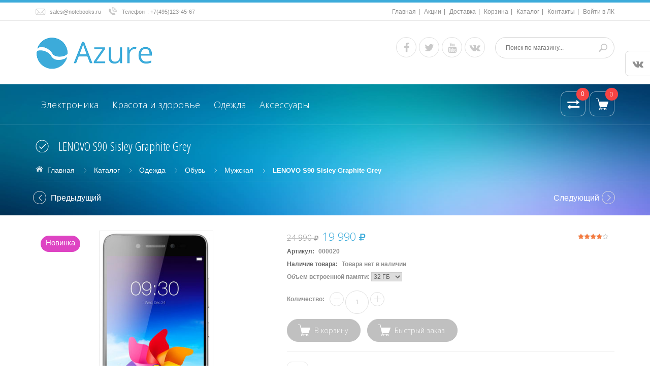

--- FILE ---
content_type: text/html; charset=utf-8
request_url: https://azure-demo.storeland.ru/goods/SAMSUNG-SM-N915F-Galaxy-Note-Edge-White-6?from=Njdh
body_size: 29400
content:
<!DOCTYPE html PUBLIC "-//W3C//DTD XHTML 1.0 Strict//EN" "http://www.w3.org/TR/xhtml1/DTD/xhtml1-strict.dtd">
<html xmlns="http://www.w3.org/1999/xhtml" xml:lang="ru" lang="ru">
  <head> 
    <title>LENOVO S90 Sisley Graphite Grey</title> 
    <meta name="description" content="LENOVO S90 Sisley Graphite Grey" /> 
    <meta name="keywords" content="LENOVO S90 Sisley Graphite Grey" />
    <meta http-equiv="X-UA-Compatible" content="IE=11" />
    <meta http-equiv="Content-Type" content="text/html; charset=utf-8" /> 
    <meta http-equiv="Content-Language" content="ru" />
    <meta name="viewport" content="width=device-width, initial-scale=1.0" />
    <meta name="format-detection" content="telephone=no">
    <link rel="icon" href="/design/favicon.ico?design=azure" type="image/x-icon" /> 
    <link rel="shortcut icon" href="/design/favicon.ico?design=azure" type="image/x-icon" /> 
    
          <link rel="canonical" href="https://azure-demo.storeland.ru/goods/SAMSUNG-SM-N915F-Galaxy-Note-Edge-White-6" />
        
    
    <link href='https://fonts.googleapis.com/css?family=Open+Sans+Condensed:300,700,300italic&subset=cyrillic,cyrillic-ext,latin' rel='stylesheet' type='text/css'>
    <link href="https://fonts.googleapis.com/css?family=Open+Sans:300,600,700,800" rel="stylesheet" type="text/css">
    
    <link rel="stylesheet" type="text/css" href="/design/magnific-popup.css?design=azure&lc=1587821096">
    <link rel="stylesheet" type="text/css" href="/design//forall/css/fancybox/2.1.4/jquery.fancybox.css">
    <link rel="stylesheet" type="text/css" href="/design//forall/css/jquery-ui/jquery.ui.all.min.css">
    <link rel="stylesheet" type="text/css" href="/design/font-awesome.min.css?design=azure">
    <link rel="stylesheet" type="text/css" href="/design/main.css?design=azure&lc=1587821096">
    
    <script type="text/javascript">var zoomloaderPath = '/design/AjaxLoader.gif?design=azure';</script>
    <script type="text/javascript" src="/design/forall.js?design=azure&lc=1587821096"></script>
    <script type="text/javascript" src="/design//forall/css/fancybox/2.1.5/jquery.fancybox.pack.js"></script>
    <script type="text/javascript" src="/design/jssor_slider.js?design=azure&lc=1587821096"></script>
    <script type="text/javascript" src="//vk.com/js/api/openapi.js?116"></script>
    <script type="text/javascript" src="/design/main.js?design=azure&lc=1587821096"></script>
    
    
        <script>
      $(function(){ goodspage()});
      $(document).ready(function () { quantity(); });
      // Инициализируем табы на странице
      $(function() { initTabs(); });
    </script>
        
        <script>
      $(function(){ gotocontent()});
    </script>
        
        
  </head>
  <body>
    <div id="wrapper" >
      
      <noscript>
        <div class="noscript"> 
          <div class="noscript-inner"> 
            <h4><strong>Мы заметили, что у Вас выключен JavaScript.</strong></h4>
            <h5>Необходимо включить его для корректной работы сайта.</h5>
          </div> 
        </div> 
      </noscript>
      
      
      <div id="header-top" class="wrap">
        <div class="container">
          <div class="topheader-left col-md-5 col-sms-9 col-smb-6">
            <ul class="contact-us-now">
              <li class="c-email"><a href="mailto:sales@notebooks.ru">sales@notebooks.ru</a></li>              <li class="c-phone"><label>Телефон</label>: <a href="tel:+7495123-45-67">+7(495)123-45-67</a></li>              <li class="c-phone hide"><label>Телефон</label>: <a href="tel:89876543210">8(987)6543210</a></li>              <li class="c-phone hide"><label>Телефон</label>: <a href="tel:88312245786">8(8312)245786</a></li>            </ul>
          </div>
          <div class="topheader-right col-md-7 col-sms-3 col-smb-6">
            <div class="inner">
              <div class="sns-quickaccess">
                <div class="quickaccess-inner">
                  <span class="welcome">Добро пожаловать!</span>
                  <ul class="links">
                                                                                            <li><a href="https://azure-demo.storeland.ru/page/Главная"  title="Мы рады видеть Вас!">Главная</a></li>
                                                  <li><a href="https://azure-demo.storeland.ru/discount"  title="Акции, проходящие в магазине">Акции</a></li>
                                                  <li><a href="https://azure-demo.storeland.ru/page/Доставка"  title="Доставка (Пример страницы)">Доставка</a></li>
                                                  <li><a href="https://azure-demo.storeland.ru/cart"  title="Ваша корзина">Корзина</a></li>
                                                  <li><a href="https://azure-demo.storeland.ru/"  title="Полный список товаров на сайте">Каталог</a></li>
                                                  <li><a href="https://azure-demo.storeland.ru/feedback"  title="Связь с администрацией магазина">Контакты</a></li>
                                                  <li><a href="https://azure-demo.storeland.ru/user/login"  title="Вход в личный кабинет покупателя">Войти в ЛК</a></li>
                                                                                    </ul>
                </div>
              </div>
            </div>
          </div>
        </div>
      </div>
      
      
      <div id="header" class="wrap">
        <div class="container">
          <div class="row">
            
            <div id="logo" class="col-sm-4 col-xs-12">
              <a title="Название магазина" href="https://azure-demo.storeland.ru/">
                <img src="/design/logo.png?design=azure&lc=1509967836" alt="Название магазина">
              </a>
            </div>
            
            <div class="header-right col-sm-8 col-xs-12">
              <div class="header-right-inner">
                <ul class="connect-us">
                  <li><a href="#" class="fa fa-facebook"></a></li>
                  <li><a href="#" class="fa fa-twitter"></a></li>
                  <li><a href="#" class="fa fa-youtube"></a></li>
                  <li><a href="#" class="fa fa-vk"></a></li>
                </ul>
                <form id="search_mini_form" action="https://azure-demo.storeland.ru/search" method="get" title="Поиск по магазину" onsubmit="if($(this).find('.form-search').val()) return false;">
                  <div class="form-search">
                    <input type="text" name="q" value="" class="inputText" placeholder="Поиск по магазину...">
                    <input type="hidden" name="goods_search_field_id" value="0">
                    <button type="submit" title="Искать" class="button search-submit"></button>
                  </div>
                </form>
              </div>
            </div>
          </div>
        </div>
      </div>
      
      
      <div id="menu" class="wrap">
        <div class="inner">
          <div class="container">
            <div class="row">
              
              <div id="mainnav" class="col-md-10">
                <div id="custommenu">
                  <ul class="mainnav" itemscope itemtype="https://schema.org/SiteNavigationElement">
                                                                                            <li  class="level0 parent ">
                            <a href="https://azure-demo.storeland.ru/catalog/Jelektronika" class="title-lv0 " itemprop="url">Электроника</a>
                                                                                                <ul class="sub  dropdown-menu">                          <li  class="level1 parent ">
                            <a href="https://azure-demo.storeland.ru/catalog/Smartfony" class="title-lv1 " itemprop="url">Смартфоны</a>
                                                                                                <ul class="sub  ">                          <li  class="level2  ">
                            <a href="https://azure-demo.storeland.ru/catalog/Apple" class="title-lv2 " itemprop="url">Apple</a>
                          </li>                                                                                                <li  class="level2  ">
                            <a href="https://azure-demo.storeland.ru/catalog/Samsung" class="title-lv2 " itemprop="url">Samsung</a>
                          </li>                                                                                                <li  class="level2  ">
                            <a href="https://azure-demo.storeland.ru/catalog/Nokia" class="title-lv2 " itemprop="url">Nokia</a>
                          </li>                                                                                                <li  class="level2  ">
                            <a href="https://azure-demo.storeland.ru/catalog/Lenovo" class="title-lv2 " itemprop="url">Lenovo</a>
                          </li>                                                                                                <li  class="level2  ">
                            <a href="https://azure-demo.storeland.ru/catalog/Sony" class="title-lv2 " itemprop="url">Sony</a>
                          </li>                                                                                                <li  class="level2  ">
                            <a href="https://azure-demo.storeland.ru/catalog/Explay" class="title-lv2 " itemprop="url">Explay</a>
                          </li>                        </ul> </li>                                                                        <li  class="level1 parent ">
                            <a href="https://azure-demo.storeland.ru/catalog/Kompyutery" class="title-lv1 " itemprop="url">Компьютеры</a>
                                                                                                <ul class="sub  ">                          <li  class="level2  ">
                            <a href="https://azure-demo.storeland.ru/catalog/Apple-2" class="title-lv2 " itemprop="url">Apple</a>
                          </li>                                                                                                <li  class="level2  ">
                            <a href="https://azure-demo.storeland.ru/catalog/Samsung-2" class="title-lv2 " itemprop="url">Samsung</a>
                          </li>                                                                                                <li  class="level2  ">
                            <a href="https://azure-demo.storeland.ru/catalog/Dell" class="title-lv2 " itemprop="url">Dell</a>
                          </li>                                                                                                <li  class="level2  ">
                            <a href="https://azure-demo.storeland.ru/catalog/Lenovo-2" class="title-lv2 " itemprop="url">Lenovo</a>
                          </li>                                                                                                <li  class="level2  ">
                            <a href="https://azure-demo.storeland.ru/catalog/Sony-2" class="title-lv2 " itemprop="url">Sony</a>
                          </li>                                                                                                <li  class="level2  ">
                            <a href="https://azure-demo.storeland.ru/catalog/Acer" class="title-lv2 " itemprop="url">Acer</a>
                          </li>                        </ul> </li>                                                                        <li  class="level1 parent ">
                            <a href="https://azure-demo.storeland.ru/catalog/Planshety" class="title-lv1 " itemprop="url">Планшеты</a>
                                                                                                <ul class="sub  ">                          <li  class="level2  ">
                            <a href="https://azure-demo.storeland.ru/catalog/Apple-3" class="title-lv2 " itemprop="url">Apple</a>
                          </li>                                                                                                <li  class="level2  ">
                            <a href="https://azure-demo.storeland.ru/catalog/Samsung-3" class="title-lv2 " itemprop="url">Samsung</a>
                          </li>                                                                                                <li  class="level2  ">
                            <a href="https://azure-demo.storeland.ru/catalog/Nokia-2" class="title-lv2 " itemprop="url">Nokia</a>
                          </li>                                                                                                <li  class="level2  ">
                            <a href="https://azure-demo.storeland.ru/catalog/Lenovo-3" class="title-lv2 " itemprop="url">Lenovo</a>
                          </li>                                                                                                <li  class="level2  ">
                            <a href="https://azure-demo.storeland.ru/catalog/Asus" class="title-lv2 " itemprop="url">Asus</a>
                          </li>                                                                                                <li  class="level2  ">
                            <a href="https://azure-demo.storeland.ru/catalog/Acer-2" class="title-lv2 " itemprop="url">Acer</a>
                          </li>                        </ul> </li>                                                                        <li  class="level1 parent ">
                            <a href="https://azure-demo.storeland.ru/catalog/Raznoe" class="title-lv1 " itemprop="url">Разное</a>
                                                                                                <ul class="sub  ">                          <li  class="level2  ">
                            <a href="https://azure-demo.storeland.ru/catalog/Fotoapparaty" class="title-lv2 " itemprop="url">Фотоаппараты</a>
                          </li>                                                                                                <li  class="level2  ">
                            <a href="https://azure-demo.storeland.ru/catalog/Videokamery" class="title-lv2 " itemprop="url">Видеокамеры</a>
                          </li>                                                                                                <li  class="level2  ">
                            <a href="https://azure-demo.storeland.ru/catalog/Televizory" class="title-lv2 " itemprop="url">Телевизоры</a>
                          </li>                                                                                                <li  class="level2  ">
                            <a href="https://azure-demo.storeland.ru/catalog/Bytovaya-tehnika" class="title-lv2 " itemprop="url">Бытовая техника</a>
                          </li>                                                                                                <li  class="level2  ">
                            <a href="https://azure-demo.storeland.ru/catalog/Multimediya" class="title-lv2 " itemprop="url">Мультимедия</a>
                          </li>                                                                                                <li  class="level2  ">
                            <a href="https://azure-demo.storeland.ru/catalog/Org-tehnika" class="title-lv2 " itemprop="url">Орг. техника</a>
                          </li>                        </ul> </li></ul> </li>                                                                        <li  class="level0 parent ">
                            <a href="https://azure-demo.storeland.ru/catalog/Krasota-i-zdorove" class="title-lv0 " itemprop="url">Красота и здоровье</a>
                                                                                                <ul class="sub  dropdown-menu">                          <li  class="level1 parent ">
                            <a href="https://azure-demo.storeland.ru/catalog/Lichnaya-gigiena" class="title-lv1 " itemprop="url">Личная гигиена</a>
                                                                                                <ul class="sub  ">                          <li  class="level2  ">
                            <a href="https://azure-demo.storeland.ru/catalog/Zubnye-shhetki-i-nasadki" class="title-lv2 " itemprop="url">Зубные щетки и насадки</a>
                          </li>                                                                                                <li  class="level2  ">
                            <a href="https://azure-demo.storeland.ru/catalog/Vesy" class="title-lv2 " itemprop="url">Весы</a>
                          </li>                                                                                                <li  class="level2  ">
                            <a href="https://azure-demo.storeland.ru/catalog/Massazhery-dlya-tela" class="title-lv2 " itemprop="url">Массажеры для тела</a>
                          </li>                                                                                                <li  class="level2  ">
                            <a href="https://azure-demo.storeland.ru/catalog/Jelektrobritvy" class="title-lv2 " itemprop="url">Электробритвы</a>
                          </li>                                                                                                <li  class="level2  ">
                            <a href="https://azure-demo.storeland.ru/catalog/Zerkala" class="title-lv2 " itemprop="url">Зеркала</a>
                          </li>                        </ul> </li>                                                                        <li  class="level1 parent ">
                            <a href="https://azure-demo.storeland.ru/catalog/Tovary-dlya-zdorovya" class="title-lv1 " itemprop="url">Товары для здоровья</a>
                                                                                                <ul class="sub  ">                          <li  class="level2  ">
                            <a href="https://azure-demo.storeland.ru/catalog/Multivarki" class="title-lv2 " itemprop="url">Мультиварки</a>
                          </li>                                                                                                <li  class="level2  ">
                            <a href="https://azure-demo.storeland.ru/catalog/Parovarki" class="title-lv2 " itemprop="url">Пароварки</a>
                          </li>                                                                                                <li  class="level2  ">
                            <a href="https://azure-demo.storeland.ru/catalog/Filtry-dlya-vody" class="title-lv2 " itemprop="url">Фильтры для воды</a>
                          </li>                                                                                                <li  class="level2  ">
                            <a href="https://azure-demo.storeland.ru/catalog/Vozduhoochistiteli" class="title-lv2 " itemprop="url">Воздухоочистители</a>
                          </li>                                                                                                <li  class="level2  ">
                            <a href="https://azure-demo.storeland.ru/catalog/Uvlazhniteli-vozduha" class="title-lv2 " itemprop="url">Увлажнители воздуха</a>
                          </li>                        </ul> </li>                                                                        <li  class="level1 parent ">
                            <a href="https://azure-demo.storeland.ru/catalog/Uhod-za-volosami" class="title-lv1 " itemprop="url">Уход за волосами</a>
                                                                                                <ul class="sub  ">                          <li  class="level2  ">
                            <a href="https://azure-demo.storeland.ru/catalog/Feny" class="title-lv2 " itemprop="url">Фены</a>
                          </li>                                                                                                <li  class="level2  ">
                            <a href="https://azure-demo.storeland.ru/catalog/Vypryamiteli-dlya-volos" class="title-lv2 " itemprop="url">Выпрямители для волос</a>
                          </li>                                                                                                <li  class="level2  ">
                            <a href="https://azure-demo.storeland.ru/catalog/Pribory-dlya-strizhki-volos" class="title-lv2 " itemprop="url">Приборы для стрижки волос</a>
                          </li>                                                                                                <li  class="level2  ">
                            <a href="https://azure-demo.storeland.ru/catalog/Nabory-dlya-ukladki" class="title-lv2 " itemprop="url">Наборы для укладки</a>
                          </li>                                                                                                <li  class="level2  ">
                            <a href="https://azure-demo.storeland.ru/catalog/Fen-shhetki" class="title-lv2 " itemprop="url">Фен-щетки</a>
                          </li>                        </ul> </li></ul> </li>                                                                        <li  class="level0 parent ">
                            <a href="https://azure-demo.storeland.ru/catalog/Odezhda" class="title-lv0 " itemprop="url">Одежда</a>
                                                                                                <ul class="sub  dropdown-menu">                          <li  class="level1 parent ">
                            <a href="https://azure-demo.storeland.ru/catalog/Zhenshhinam" class="title-lv1 " itemprop="url">Женщинам</a>
                                                                                                <ul class="sub  ">                          <li  class="level2  ">
                            <a href="https://azure-demo.storeland.ru/catalog/Premium-odezhda" class="title-lv2 " itemprop="url">Премиум одежда</a>
                          </li>                                                                                                <li  class="level2  ">
                            <a href="https://azure-demo.storeland.ru/catalog/Bele-i-kupalniki" class="title-lv2 " itemprop="url">Белье и купальники</a>
                          </li>                                                                                                <li  class="level2  ">
                            <a href="https://azure-demo.storeland.ru/catalog/Bolshie-razmery" class="title-lv2 " itemprop="url">Большие размеры</a>
                          </li>                                                                                                <li  class="level2  ">
                            <a href="https://azure-demo.storeland.ru/catalog/Budushhie-mamy" class="title-lv2 " itemprop="url">Будущие мамы</a>
                          </li>                        </ul> </li>                                                                        <li  class="level1 parent ">
                            <a href="https://azure-demo.storeland.ru/catalog/Muzhchinam" class="title-lv1 " itemprop="url">Мужчинам</a>
                                                                                                <ul class="sub  ">                          <li  class="level2  ">
                            <a href="https://azure-demo.storeland.ru/catalog/Bele-plyazhnaya-moda" class="title-lv2 " itemprop="url">Белье, пляжная мода</a>
                          </li>                                                                                                <li  class="level2  ">
                            <a href="https://azure-demo.storeland.ru/catalog/Odezhda-2" class="title-lv2 " itemprop="url">Одежда</a>
                          </li>                                                                                                <li  class="level2  ">
                            <a href="https://azure-demo.storeland.ru/catalog/Premium" class="title-lv2 " itemprop="url">Премиум</a>
                          </li>                                                                                                <li  class="level2  ">
                            <a href="https://azure-demo.storeland.ru/catalog/Podarki" class="title-lv2 " itemprop="url">Подарки</a>
                          </li>                        </ul> </li>                                                                        <li  class="level1 parent ">
                            <a href="https://azure-demo.storeland.ru/catalog/Detyam" class="title-lv1 " itemprop="url">Детям</a>
                                                                                                <ul class="sub  ">                          <li  class="level2  ">
                            <a href="https://azure-demo.storeland.ru/catalog/Odezhda-3" class="title-lv2 " itemprop="url">Одежда</a>
                          </li>                                                                                                <li  class="level2  ">
                            <a href="https://azure-demo.storeland.ru/catalog/Premium-2" class="title-lv2 " itemprop="url">Премиум</a>
                          </li>                                                                                                <li  class="level2  ">
                            <a href="https://azure-demo.storeland.ru/catalog/Lyubimye-geroi" class="title-lv2 " itemprop="url">Любимые герои</a>
                          </li>                                                                                                <li  class="level2 parent ">
                            <a href="https://azure-demo.storeland.ru/catalog/Tovary-dlya-malysha" class="title-lv2 " itemprop="url">Товары для малыша</a>
                                                                                                <ul class="sub hide-cat ">                          <li  class="level3  ">
                            <a href="https://azure-demo.storeland.ru/catalog/Podarki-2" class="title-lv3 " itemprop="url">Подарки</a>
                          </li>                                                                                                <li  class="level3  ">
                            <a href="https://azure-demo.storeland.ru/catalog/Shkola" class="title-lv3 " itemprop="url">Школа</a>
                          </li>                        </ul> </li></ul> </li>                                                                        <li  class="level1 parent ">
                            <a href="https://azure-demo.storeland.ru/catalog/Obuv" class="title-lv1 " itemprop="url">Обувь</a>
                                                                                                <ul class="sub  ">                          <li  class="level2  ">
                            <a href="https://azure-demo.storeland.ru/catalog/Zhenskaya" class="title-lv2 " itemprop="url">Женская</a>
                          </li>                                                                                                <li  class="level2  active">
                            <a href="https://azure-demo.storeland.ru/catalog/Muzhskaya" class="title-lv2 active" itemprop="url">Мужская</a>
                          </li>                                                                                                <li  class="level2  ">
                            <a href="https://azure-demo.storeland.ru/catalog/Detskaya" class="title-lv2 " itemprop="url">Детская</a>
                          </li>                                                                                                <li  class="level2  ">
                            <a href="https://azure-demo.storeland.ru/catalog/Dlya-podrostkov" class="title-lv2 " itemprop="url">Для подростков</a>
                          </li>                        </ul> </li></ul> </li>                                                                        <li  class="level0 parent ">
                            <a href="https://azure-demo.storeland.ru/catalog/Aksessuary" class="title-lv0 " itemprop="url">Аксессуары</a>
                                                                                                <ul class="sub  dropdown-menu">                          <li  class="level1 parent ">
                            <a href="https://azure-demo.storeland.ru/catalog/Zhenskie" class="title-lv1 " itemprop="url">Женские</a>
                                                                                                <ul class="sub  ">                          <li  class="level2  ">
                            <a href="https://azure-demo.storeland.ru/catalog/Sergi" class="title-lv2 " itemprop="url">Серьги</a>
                          </li>                                                                                                <li  class="level2  ">
                            <a href="https://azure-demo.storeland.ru/catalog/Shejnye-ukrasheniya" class="title-lv2 " itemprop="url">Шейные украшения</a>
                          </li>                                                                                                <li  class="level2  ">
                            <a href="https://azure-demo.storeland.ru/catalog/Kolca" class="title-lv2 " itemprop="url">Кольца</a>
                          </li>                                                                                                <li  class="level2  ">
                            <a href="https://azure-demo.storeland.ru/catalog/Braslety" class="title-lv2 " itemprop="url">Браслеты</a>
                          </li>                                                                                                <li  class="level2  ">
                            <a href="https://azure-demo.storeland.ru/catalog/Volosy" class="title-lv2 " itemprop="url">Волосы</a>
                          </li>                        </ul> </li>                                                                        <li  class="level1 parent ">
                            <a href="https://azure-demo.storeland.ru/catalog/Muzhskie" class="title-lv1 " itemprop="url">Мужские</a>
                                                                                                <ul class="sub  ">                          <li  class="level2  ">
                            <a href="https://azure-demo.storeland.ru/catalog/Vizitnicy" class="title-lv2 " itemprop="url">Визитницы</a>
                          </li>                                                                                                <li  class="level2  ">
                            <a href="https://azure-demo.storeland.ru/catalog/Golovnye-ubory" class="title-lv2 " itemprop="url">Головные уборы</a>
                          </li>                                                                                                <li  class="level2  ">
                            <a href="https://azure-demo.storeland.ru/catalog/Koshelki-i-portmone" class="title-lv2 " itemprop="url">Кошельки и портмоне</a>
                          </li>                                                                                                <li  class="level2  ">
                            <a href="https://azure-demo.storeland.ru/catalog/Chasy" class="title-lv2 " itemprop="url">Часы</a>
                          </li>                                                                                                <li  class="level2  ">
                            <a href="https://azure-demo.storeland.ru/catalog/Ochki" class="title-lv2 " itemprop="url">Очки</a>
                          </li>                        </ul> </li>                                                                        <li  class="level1 parent ">
                            <a href="https://azure-demo.storeland.ru/catalog/Medianositeli" class="title-lv1 " itemprop="url">Медианосители</a>
                                                                                                <ul class="sub  ">                          <li  class="level2  ">
                            <a href="https://azure-demo.storeland.ru/catalog/CD" class="title-lv2 " itemprop="url">CD</a>
                          </li>                                                                                                <li  class="level2  ">
                            <a href="https://azure-demo.storeland.ru/catalog/DVD" class="title-lv2 " itemprop="url">DVD</a>
                          </li>                                                                                                <li  class="level2  ">
                            <a href="https://azure-demo.storeland.ru/catalog/Videokassety" class="title-lv2 " itemprop="url">Видеокассеты</a>
                          </li>                                                                                                <li  class="level2  ">
                            <a href="https://azure-demo.storeland.ru/catalog/Chistyashhie-sredstva" class="title-lv2 " itemprop="url">Чистящие средства</a>
                          </li>                                                                                                <li  class="level2  ">
                            <a href="https://azure-demo.storeland.ru/catalog/Flesh-nakopiteli" class="title-lv2 " itemprop="url">Флеш накопители</a>
                          </li>                        </ul> </li>                                                                        <li  class="level1 parent ">
                            <a href="https://azure-demo.storeland.ru/catalog/Jelementy-pitaniya" class="title-lv1 " itemprop="url">Элементы питания</a>
                                                                                                <ul class="sub  ">                          <li  class="level2  ">
                            <a href="https://azure-demo.storeland.ru/catalog/Akkumulyatory" class="title-lv2 " itemprop="url">Аккумуляторы</a>
                          </li>                                                                                                <li  class="level2  ">
                            <a href="https://azure-demo.storeland.ru/catalog/Batarejki" class="title-lv2 " itemprop="url">Батарейки</a>
                          </li>                                                                                                <li  class="level2  ">
                            <a href="https://azure-demo.storeland.ru/catalog/Zaryadnye-ustrojstva" class="title-lv2 " itemprop="url">Зарядные устройства</a>
                          </li>                        </ul> </li></ul> </li></ul>                                                             </ul>
                </div>
              </div>
              <div id="mommenu" class="menu-collapse">
                <span class="btn btn-navbar menusidebar collapsed" data-toggle="collapse" data-target="#menu_collapse">
                  <i class="fa fa-reorder"></i>
                </span>
                <div class="menu_collapse_wrap">
                  <div id="menu_collapse" class="mainnav collapse">
                    <ul>
                                                                                            <li  class="level0 parent subhead ">
                            <a href="https://azure-demo.storeland.ru/catalog/Jelektronika" class="title-lv0 "><span class="open-menu "></span>Электроника</a>
                                                                                                <ul class="sub">                          <li  class="level1 parent  ">
                            <a href="https://azure-demo.storeland.ru/catalog/Smartfony" class="title-lv1 "><span class="open-menu "></span>Смартфоны</a>
                                                                                                <ul class="sub">                          <li  class="level2   ">
                            <a href="https://azure-demo.storeland.ru/catalog/Apple" class="title-lv2 ">Apple</a>
                          </li>                                                                                                <li  class="level2   ">
                            <a href="https://azure-demo.storeland.ru/catalog/Samsung" class="title-lv2 ">Samsung</a>
                          </li>                                                                                                <li  class="level2   ">
                            <a href="https://azure-demo.storeland.ru/catalog/Nokia" class="title-lv2 ">Nokia</a>
                          </li>                                                                                                <li  class="level2   ">
                            <a href="https://azure-demo.storeland.ru/catalog/Lenovo" class="title-lv2 ">Lenovo</a>
                          </li>                                                                                                <li  class="level2   ">
                            <a href="https://azure-demo.storeland.ru/catalog/Sony" class="title-lv2 ">Sony</a>
                          </li>                                                                                                <li  class="level2   ">
                            <a href="https://azure-demo.storeland.ru/catalog/Explay" class="title-lv2 ">Explay</a>
                          </li>                        </ul> </li>                                                                        <li  class="level1 parent  ">
                            <a href="https://azure-demo.storeland.ru/catalog/Kompyutery" class="title-lv1 "><span class="open-menu "></span>Компьютеры</a>
                                                                                                <ul class="sub">                          <li  class="level2   ">
                            <a href="https://azure-demo.storeland.ru/catalog/Apple-2" class="title-lv2 ">Apple</a>
                          </li>                                                                                                <li  class="level2   ">
                            <a href="https://azure-demo.storeland.ru/catalog/Samsung-2" class="title-lv2 ">Samsung</a>
                          </li>                                                                                                <li  class="level2   ">
                            <a href="https://azure-demo.storeland.ru/catalog/Dell" class="title-lv2 ">Dell</a>
                          </li>                                                                                                <li  class="level2   ">
                            <a href="https://azure-demo.storeland.ru/catalog/Lenovo-2" class="title-lv2 ">Lenovo</a>
                          </li>                                                                                                <li  class="level2   ">
                            <a href="https://azure-demo.storeland.ru/catalog/Sony-2" class="title-lv2 ">Sony</a>
                          </li>                                                                                                <li  class="level2   ">
                            <a href="https://azure-demo.storeland.ru/catalog/Acer" class="title-lv2 ">Acer</a>
                          </li>                        </ul> </li>                                                                        <li  class="level1 parent  ">
                            <a href="https://azure-demo.storeland.ru/catalog/Planshety" class="title-lv1 "><span class="open-menu "></span>Планшеты</a>
                                                                                                <ul class="sub">                          <li  class="level2   ">
                            <a href="https://azure-demo.storeland.ru/catalog/Apple-3" class="title-lv2 ">Apple</a>
                          </li>                                                                                                <li  class="level2   ">
                            <a href="https://azure-demo.storeland.ru/catalog/Samsung-3" class="title-lv2 ">Samsung</a>
                          </li>                                                                                                <li  class="level2   ">
                            <a href="https://azure-demo.storeland.ru/catalog/Nokia-2" class="title-lv2 ">Nokia</a>
                          </li>                                                                                                <li  class="level2   ">
                            <a href="https://azure-demo.storeland.ru/catalog/Lenovo-3" class="title-lv2 ">Lenovo</a>
                          </li>                                                                                                <li  class="level2   ">
                            <a href="https://azure-demo.storeland.ru/catalog/Asus" class="title-lv2 ">Asus</a>
                          </li>                                                                                                <li  class="level2   ">
                            <a href="https://azure-demo.storeland.ru/catalog/Acer-2" class="title-lv2 ">Acer</a>
                          </li>                        </ul> </li>                                                                        <li  class="level1 parent  ">
                            <a href="https://azure-demo.storeland.ru/catalog/Raznoe" class="title-lv1 "><span class="open-menu "></span>Разное</a>
                                                                                                <ul class="sub">                          <li  class="level2   ">
                            <a href="https://azure-demo.storeland.ru/catalog/Fotoapparaty" class="title-lv2 ">Фотоаппараты</a>
                          </li>                                                                                                <li  class="level2   ">
                            <a href="https://azure-demo.storeland.ru/catalog/Videokamery" class="title-lv2 ">Видеокамеры</a>
                          </li>                                                                                                <li  class="level2   ">
                            <a href="https://azure-demo.storeland.ru/catalog/Televizory" class="title-lv2 ">Телевизоры</a>
                          </li>                                                                                                <li  class="level2   ">
                            <a href="https://azure-demo.storeland.ru/catalog/Bytovaya-tehnika" class="title-lv2 ">Бытовая техника</a>
                          </li>                                                                                                <li  class="level2   ">
                            <a href="https://azure-demo.storeland.ru/catalog/Multimediya" class="title-lv2 ">Мультимедия</a>
                          </li>                                                                                                <li  class="level2   ">
                            <a href="https://azure-demo.storeland.ru/catalog/Org-tehnika" class="title-lv2 ">Орг. техника</a>
                          </li>                        </ul> </li></ul> </li>                                                                        <li  class="level0 parent subhead ">
                            <a href="https://azure-demo.storeland.ru/catalog/Krasota-i-zdorove" class="title-lv0 "><span class="open-menu "></span>Красота и здоровье</a>
                                                                                                <ul class="sub">                          <li  class="level1 parent  ">
                            <a href="https://azure-demo.storeland.ru/catalog/Lichnaya-gigiena" class="title-lv1 "><span class="open-menu "></span>Личная гигиена</a>
                                                                                                <ul class="sub">                          <li  class="level2   ">
                            <a href="https://azure-demo.storeland.ru/catalog/Zubnye-shhetki-i-nasadki" class="title-lv2 ">Зубные щетки и насадки</a>
                          </li>                                                                                                <li  class="level2   ">
                            <a href="https://azure-demo.storeland.ru/catalog/Vesy" class="title-lv2 ">Весы</a>
                          </li>                                                                                                <li  class="level2   ">
                            <a href="https://azure-demo.storeland.ru/catalog/Massazhery-dlya-tela" class="title-lv2 ">Массажеры для тела</a>
                          </li>                                                                                                <li  class="level2   ">
                            <a href="https://azure-demo.storeland.ru/catalog/Jelektrobritvy" class="title-lv2 ">Электробритвы</a>
                          </li>                                                                                                <li  class="level2   ">
                            <a href="https://azure-demo.storeland.ru/catalog/Zerkala" class="title-lv2 ">Зеркала</a>
                          </li>                        </ul> </li>                                                                        <li  class="level1 parent  ">
                            <a href="https://azure-demo.storeland.ru/catalog/Tovary-dlya-zdorovya" class="title-lv1 "><span class="open-menu "></span>Товары для здоровья</a>
                                                                                                <ul class="sub">                          <li  class="level2   ">
                            <a href="https://azure-demo.storeland.ru/catalog/Multivarki" class="title-lv2 ">Мультиварки</a>
                          </li>                                                                                                <li  class="level2   ">
                            <a href="https://azure-demo.storeland.ru/catalog/Parovarki" class="title-lv2 ">Пароварки</a>
                          </li>                                                                                                <li  class="level2   ">
                            <a href="https://azure-demo.storeland.ru/catalog/Filtry-dlya-vody" class="title-lv2 ">Фильтры для воды</a>
                          </li>                                                                                                <li  class="level2   ">
                            <a href="https://azure-demo.storeland.ru/catalog/Vozduhoochistiteli" class="title-lv2 ">Воздухоочистители</a>
                          </li>                                                                                                <li  class="level2   ">
                            <a href="https://azure-demo.storeland.ru/catalog/Uvlazhniteli-vozduha" class="title-lv2 ">Увлажнители воздуха</a>
                          </li>                        </ul> </li>                                                                        <li  class="level1 parent  ">
                            <a href="https://azure-demo.storeland.ru/catalog/Uhod-za-volosami" class="title-lv1 "><span class="open-menu "></span>Уход за волосами</a>
                                                                                                <ul class="sub">                          <li  class="level2   ">
                            <a href="https://azure-demo.storeland.ru/catalog/Feny" class="title-lv2 ">Фены</a>
                          </li>                                                                                                <li  class="level2   ">
                            <a href="https://azure-demo.storeland.ru/catalog/Vypryamiteli-dlya-volos" class="title-lv2 ">Выпрямители для волос</a>
                          </li>                                                                                                <li  class="level2   ">
                            <a href="https://azure-demo.storeland.ru/catalog/Pribory-dlya-strizhki-volos" class="title-lv2 ">Приборы для стрижки волос</a>
                          </li>                                                                                                <li  class="level2   ">
                            <a href="https://azure-demo.storeland.ru/catalog/Nabory-dlya-ukladki" class="title-lv2 ">Наборы для укладки</a>
                          </li>                                                                                                <li  class="level2   ">
                            <a href="https://azure-demo.storeland.ru/catalog/Fen-shhetki" class="title-lv2 ">Фен-щетки</a>
                          </li>                        </ul> </li></ul> </li>                                                                        <li  class="level0 parent subhead active">
                            <a href="https://azure-demo.storeland.ru/catalog/Odezhda" class="title-lv0 "><span class="open-menu active"></span>Одежда</a>
                                                                                                <ul class="sub">                          <li  class="level1 parent  ">
                            <a href="https://azure-demo.storeland.ru/catalog/Zhenshhinam" class="title-lv1 "><span class="open-menu "></span>Женщинам</a>
                                                                                                <ul class="sub">                          <li  class="level2   ">
                            <a href="https://azure-demo.storeland.ru/catalog/Premium-odezhda" class="title-lv2 ">Премиум одежда</a>
                          </li>                                                                                                <li  class="level2   ">
                            <a href="https://azure-demo.storeland.ru/catalog/Bele-i-kupalniki" class="title-lv2 ">Белье и купальники</a>
                          </li>                                                                                                <li  class="level2   ">
                            <a href="https://azure-demo.storeland.ru/catalog/Bolshie-razmery" class="title-lv2 ">Большие размеры</a>
                          </li>                                                                                                <li  class="level2   ">
                            <a href="https://azure-demo.storeland.ru/catalog/Budushhie-mamy" class="title-lv2 ">Будущие мамы</a>
                          </li>                        </ul> </li>                                                                        <li  class="level1 parent  ">
                            <a href="https://azure-demo.storeland.ru/catalog/Muzhchinam" class="title-lv1 "><span class="open-menu "></span>Мужчинам</a>
                                                                                                <ul class="sub">                          <li  class="level2   ">
                            <a href="https://azure-demo.storeland.ru/catalog/Bele-plyazhnaya-moda" class="title-lv2 ">Белье, пляжная мода</a>
                          </li>                                                                                                <li  class="level2   ">
                            <a href="https://azure-demo.storeland.ru/catalog/Odezhda-2" class="title-lv2 ">Одежда</a>
                          </li>                                                                                                <li  class="level2   ">
                            <a href="https://azure-demo.storeland.ru/catalog/Premium" class="title-lv2 ">Премиум</a>
                          </li>                                                                                                <li  class="level2   ">
                            <a href="https://azure-demo.storeland.ru/catalog/Podarki" class="title-lv2 ">Подарки</a>
                          </li>                        </ul> </li>                                                                        <li  class="level1 parent  ">
                            <a href="https://azure-demo.storeland.ru/catalog/Detyam" class="title-lv1 "><span class="open-menu "></span>Детям</a>
                                                                                                <ul class="sub">                          <li  class="level2   ">
                            <a href="https://azure-demo.storeland.ru/catalog/Odezhda-3" class="title-lv2 ">Одежда</a>
                          </li>                                                                                                <li  class="level2   ">
                            <a href="https://azure-demo.storeland.ru/catalog/Premium-2" class="title-lv2 ">Премиум</a>
                          </li>                                                                                                <li  class="level2   ">
                            <a href="https://azure-demo.storeland.ru/catalog/Lyubimye-geroi" class="title-lv2 ">Любимые герои</a>
                          </li>                                                                                                <li  class="level2 parent  ">
                            <a href="https://azure-demo.storeland.ru/catalog/Tovary-dlya-malysha" class="title-lv2 "><span class="open-menu "></span>Товары для малыша</a>
                                                                                                <ul class="sub">                          <li  class="level3   ">
                            <a href="https://azure-demo.storeland.ru/catalog/Podarki-2" class="title-lv3 ">Подарки</a>
                          </li>                                                                                                <li  class="level3   ">
                            <a href="https://azure-demo.storeland.ru/catalog/Shkola" class="title-lv3 ">Школа</a>
                          </li>                        </ul> </li></ul> </li>                                                                        <li  class="level1 parent  active">
                            <a href="https://azure-demo.storeland.ru/catalog/Obuv" class="title-lv1 "><span class="open-menu active"></span>Обувь</a>
                                                                                                <ul class="sub">                          <li  class="level2   ">
                            <a href="https://azure-demo.storeland.ru/catalog/Zhenskaya" class="title-lv2 ">Женская</a>
                          </li>                                                                                                <li  class="level2   active">
                            <a href="https://azure-demo.storeland.ru/catalog/Muzhskaya" class="title-lv2 active">Мужская</a>
                          </li>                                                                                                <li  class="level2   ">
                            <a href="https://azure-demo.storeland.ru/catalog/Detskaya" class="title-lv2 ">Детская</a>
                          </li>                                                                                                <li  class="level2   ">
                            <a href="https://azure-demo.storeland.ru/catalog/Dlya-podrostkov" class="title-lv2 ">Для подростков</a>
                          </li>                        </ul> </li></ul> </li>                                                                        <li  class="level0 parent subhead ">
                            <a href="https://azure-demo.storeland.ru/catalog/Aksessuary" class="title-lv0 "><span class="open-menu "></span>Аксессуары</a>
                                                                                                <ul class="sub">                          <li  class="level1 parent  ">
                            <a href="https://azure-demo.storeland.ru/catalog/Zhenskie" class="title-lv1 "><span class="open-menu "></span>Женские</a>
                                                                                                <ul class="sub">                          <li  class="level2   ">
                            <a href="https://azure-demo.storeland.ru/catalog/Sergi" class="title-lv2 ">Серьги</a>
                          </li>                                                                                                <li  class="level2   ">
                            <a href="https://azure-demo.storeland.ru/catalog/Shejnye-ukrasheniya" class="title-lv2 ">Шейные украшения</a>
                          </li>                                                                                                <li  class="level2   ">
                            <a href="https://azure-demo.storeland.ru/catalog/Kolca" class="title-lv2 ">Кольца</a>
                          </li>                                                                                                <li  class="level2   ">
                            <a href="https://azure-demo.storeland.ru/catalog/Braslety" class="title-lv2 ">Браслеты</a>
                          </li>                                                                                                <li  class="level2   ">
                            <a href="https://azure-demo.storeland.ru/catalog/Volosy" class="title-lv2 ">Волосы</a>
                          </li>                        </ul> </li>                                                                        <li  class="level1 parent  ">
                            <a href="https://azure-demo.storeland.ru/catalog/Muzhskie" class="title-lv1 "><span class="open-menu "></span>Мужские</a>
                                                                                                <ul class="sub">                          <li  class="level2   ">
                            <a href="https://azure-demo.storeland.ru/catalog/Vizitnicy" class="title-lv2 ">Визитницы</a>
                          </li>                                                                                                <li  class="level2   ">
                            <a href="https://azure-demo.storeland.ru/catalog/Golovnye-ubory" class="title-lv2 ">Головные уборы</a>
                          </li>                                                                                                <li  class="level2   ">
                            <a href="https://azure-demo.storeland.ru/catalog/Koshelki-i-portmone" class="title-lv2 ">Кошельки и портмоне</a>
                          </li>                                                                                                <li  class="level2   ">
                            <a href="https://azure-demo.storeland.ru/catalog/Chasy" class="title-lv2 ">Часы</a>
                          </li>                                                                                                <li  class="level2   ">
                            <a href="https://azure-demo.storeland.ru/catalog/Ochki" class="title-lv2 ">Очки</a>
                          </li>                        </ul> </li>                                                                        <li  class="level1 parent  ">
                            <a href="https://azure-demo.storeland.ru/catalog/Medianositeli" class="title-lv1 "><span class="open-menu "></span>Медианосители</a>
                                                                                                <ul class="sub">                          <li  class="level2   ">
                            <a href="https://azure-demo.storeland.ru/catalog/CD" class="title-lv2 ">CD</a>
                          </li>                                                                                                <li  class="level2   ">
                            <a href="https://azure-demo.storeland.ru/catalog/DVD" class="title-lv2 ">DVD</a>
                          </li>                                                                                                <li  class="level2   ">
                            <a href="https://azure-demo.storeland.ru/catalog/Videokassety" class="title-lv2 ">Видеокассеты</a>
                          </li>                                                                                                <li  class="level2   ">
                            <a href="https://azure-demo.storeland.ru/catalog/Chistyashhie-sredstva" class="title-lv2 ">Чистящие средства</a>
                          </li>                                                                                                <li  class="level2   ">
                            <a href="https://azure-demo.storeland.ru/catalog/Flesh-nakopiteli" class="title-lv2 ">Флеш накопители</a>
                          </li>                        </ul> </li>                                                                        <li  class="level1 parent  ">
                            <a href="https://azure-demo.storeland.ru/catalog/Jelementy-pitaniya" class="title-lv1 "><span class="open-menu "></span>Элементы питания</a>
                                                                                                <ul class="sub">                          <li  class="level2   ">
                            <a href="https://azure-demo.storeland.ru/catalog/Akkumulyatory" class="title-lv2 ">Аккумуляторы</a>
                          </li>                                                                                                <li  class="level2   ">
                            <a href="https://azure-demo.storeland.ru/catalog/Batarejki" class="title-lv2 ">Батарейки</a>
                          </li>                                                                                                <li  class="level2   ">
                            <a href="https://azure-demo.storeland.ru/catalog/Zaryadnye-ustrojstva" class="title-lv2 ">Зарядные устройства</a>
                          </li>                        </ul> </li></ul> </li></ul>                                                               </ul>
                  </div>
                </div>
              </div>
              
              
              <div class="nav-right col-md-2">
                <div class="header-right-inner">
                  <div class="block-search">
                    <form id="search_mini_form2" action="https://azure-demo.storeland.ru/search" method="get">
                      <div class="form-search">
                        <input id="search" type="text" name="q" value="" class="inputText search-string" placeholder="Поиск по магазину...">
                        <button type="submit" title="Искать" class="button search-submit"></button>
                      </div>
                    </form>
                  </div>
                                    <div class="block block-compare ">
                    <div class="compare-toggle">
                      <a href="https://azure-demo.storeland.ru/compare" class="link-hide"></a>
                      <span class="compare-num">0</span>
                    </div>
                    <div class="block-content clearfix">
                      <div class="block-inner">
                        <ul id="compare-items">
                                                  </ul>
                        <div class="actions">
                          <a href="https://azure-demo.storeland.ru/compare" class="button">Перейти к Сравнению</a>
                        </div>
                      </div>
                    </div>
                  </div>
                                    <div class="block mini-cart  ">
                    <div class="block-title">
                      <a href="https://azure-demo.storeland.ru/cart" class="link-hide"></a>
                      <div class="cart-status">
                        <span class="cart-count">0</span>
                      </div>
                    </div>
                    <div class="block-content dropdown-cart">
                      <div class="block-inner">
                                                <p class="block-subtitle empty">Ваша корзина пуста</p>
                                                <ul id="cart-sidebar" class="mini-products-list">
                                                  </ul>
                        <div class="bottom-action actions">
                          <a class="button remove-products" title="Очистить корзину" data-href="https://azure-demo.storeland.ru/cart/truncate/?from=https%3A%2F%2Fazure-demo.storeland.ru%2Fgoods%2FSAMSUNG-SM-N915F-Galaxy-Note-Edge-White-6%3Ffrom%3DNjdh">Очистить</a>
                          <a class="button" title="Перейти к оформлению заказа" href="https://azure-demo.storeland.ru/cart">В корзину</a>
                        </div>
                      </div>
                    </div>
                  </div>
                </div>
              </div>
            </div>
          </div>
        </div>
      </div>
      
      
            <div id="breadcrumbs" class="wrap">
        <div class="container">
          <div class="row">
            <div class="col-xs-12">
              <div id="titlepage">
                
                                  <h1 class="title">LENOVO S90 Sisley Graphite Grey</h1>
                         
              </div>
              <div id="pathway" class="clearfix">
                <div class="pathway-inner">
                  <ul class="breadcrumbs" itemscope itemtype="https://schema.org/BreadcrumbList">
                      <li itemprop="itemListElement" itemscope itemtype="https://schema.org/ListItem" class="home"><a itemprop="item" href="https://azure-demo.storeland.ru/" title="Перейти на главную"><span itemprop="name">Главная</span></a></li>
                                          <li itemprop="itemListElement" itemscope itemtype="https://schema.org/ListItem"><a itemprop="item" href="https://azure-demo.storeland.ru/" title="Перейти в каталог товаров"><span itemprop="name">Каталог</span></a></li>
                                              <li itemprop="itemListElement" itemscope itemtype="https://schema.org/ListItem"><a itemprop="item" href="https://azure-demo.storeland.ru/catalog/Odezhda" title="Перейти в категорию &laquo;Одежда&raquo;"><span itemprop="name">Одежда</span></a></li>
                                              <li itemprop="itemListElement" itemscope itemtype="https://schema.org/ListItem"><a itemprop="item" href="https://azure-demo.storeland.ru/catalog/Obuv" title="Перейти в категорию &laquo;Обувь&raquo;"><span itemprop="name">Обувь</span></a></li>
                                              <li itemprop="itemListElement" itemscope itemtype="https://schema.org/ListItem"><a itemprop="item" href="https://azure-demo.storeland.ru/catalog/Muzhskaya" title="Перейти в категорию &laquo;Мужская&raquo;"><span itemprop="name">Мужская</span></a></li>
                                              <li itemprop="itemListElement" itemscope itemtype="https://schema.org/ListItem"><strong itemprop="name">LENOVO S90 Sisley Graphite Grey</strong></li>
                     
                  </ul>
                </div>
              </div>
            </div>
            
                                          <div id="product-next-pre" class="col-xs-12">
                  <a class="product-pre" title="Предыдущий товар" href="https://azure-demo.storeland.ru/goods/SONY-D6503-Xperia-Z2-Purple-4?from=Njdh">Предыдущий</a>
                  <a class="product-next" title="Cледующий товар" href="https://azure-demo.storeland.ru/goods/SAMSUNG-SM-N915F-Galaxy-Note-Edge-White-2?from=Njdh">Cледующий</a>
                </div>
                                      
          </div>
        </div>
      </div>
      
            
      
            
      
      
            
      
      
      <div id="content" class="wrap">
        <div class="container">
          <div class="row">
                        
                        <div id="main" class="col-xs-12">
              <div class="product-view clear" itemscope itemtype="https://schema.org/Product">
  
  <div class="product-img-box col-md-5 col-xs-12">
    <div class="general-img popup-gallery" data-id="36741243">
              <a href="https://i3.storeland.net/1/3675/36741243/afacdb/samsung-n910c-galaxy-note-4-black.jpg" title="Увеличить LENOVO S90 Sisley Graphite Grey">
          <img src="https://i3.storeland.net/1/3675/36741243/075a3e/samsung-n910c-galaxy-note-4-black.jpg" title="LENOVO S90 Sisley Graphite Grey" alt="LENOVO S90 Sisley Graphite Grey" id="image" class="goods-image-medium" />
        </a>
                    <span class="ico-product new">Новинка</span>
                </div>
    
        <div class="thumblist-box">
      <span class="next"></span>
      <span class="prev"></span>
      <div id="thumblist" class="thumblist popup-gallery">
                  <li data-id="36741243"><a href="https://i3.storeland.net/1/3675/36741243/afacdb/samsung-n910c-galaxy-note-4-black.jpg" title="" class="thumblisticon"><img src="https://i3.storeland.net/1/3675/36741243/baec64/samsung-n910c-galaxy-note-4-black.jpg" alt="" class="goods-image-icon" itemprop="image" /></a></li>
                  <li data-id="36741244"><a href="https://i1.storeland.net/1/3675/36741244/afacdb/samsung-n910c-galaxy-note-4-black.jpg" title="" class="thumblisticon"><img src="https://i1.storeland.net/1/3675/36741244/baec64/samsung-n910c-galaxy-note-4-black.jpg" alt="" class="goods-image-icon" itemprop="image" /></a></li>
                  <li data-id="36741245"><a href="https://i3.storeland.net/1/3675/36741245/afacdb/samsung-n910c-galaxy-note-4-black.jpg" title="" class="thumblisticon"><img src="https://i3.storeland.net/1/3675/36741245/baec64/samsung-n910c-galaxy-note-4-black.jpg" alt="" class="goods-image-icon" itemprop="image" /></a></li>
                  <li data-id="36741246"><a href="https://i3.storeland.net/1/3675/36741246/afacdb/samsung-n910c-galaxy-note-4-black.jpg" title="" class="thumblisticon"><img src="https://i3.storeland.net/1/3675/36741246/baec64/samsung-n910c-galaxy-note-4-black.jpg" alt="" class="goods-image-icon" itemprop="image" /></a></li>
              </div>
    </div>
      </div>
  <div class="product-shop col-md-7 col-xs-12">
    <div class="product-name"><h1 itemprop="name">LENOVO S90 Sisley Graphite Grey</h1></div>
    <meta itemprop="description" content="Описание отсутствует">
    
    <div class="price-box" itemprop="offers" itemscope itemtype="https://schema.org/Offer">
      
      <meta itemprop="availability" content="out_of_stock">
      
      <meta itemprop="priceCurrency" content="RUB"/>
              <p class="old-price goodsDataMainModificationPriceOld RUB">
          <span class="price"><span title="24 990 Российских рублей"><span class="num">24 990</span> <span>рублей</span></span></span>
        </p>
       
        <p class="special-price goodsDataMainModificationPriceNow RUB">
          <span class="price" itemprop="price" content="19990"><span title="19 990 Российских рублей"><span class="num">19 990</span> <span>рублей</span></span></span>
        </p>
    </div>
    
    <div class="ratings">
      <div class="rating-box" title="Рейтинг товара">
                <span itemprop="aggregateRating" itemscope itemtype="https://schema.org/AggregateRating">
          <meta itemprop="worstRating" content = "1">
          <meta itemprop="bestRating" content = "10">
          <meta itemprop="ratingValue" content = "8">
          <meta itemprop="reviewCount" content = "10">
          <div class="rating" style="width:80%" alt="8" title="Рейтинг товара"></div>
        </span>
              </div>
    </div>
    
    <div class="goodsDataMainModificationArtNumber" >
      Артикул: <span>000020</span>
    </div>
    
    <div class="goodsDataMainModificationAvailable">
      <div class="available-true" style="display:none;">Наличие товара: <span>В наличии</span></div>
      <div class="available-false" style="">Наличие товара: <span>Товара нет в наличии</span></div>
    </div>
    
        
        <form action="/cart/add/" method="post" class="goodsDataForm">
      <input type="hidden" name="hash" value="701f6fee" />
      <input type="hidden" name="form[goods_from]" value="Njdh" />
      
      <div class="goodsDataMainModificationsBlock description" >
                  <div class="goodsDataMainModificationsBlockProperty">
            
             
              
                              <strong>Объем встроенной памяти:</strong>
                <select name="form[properties][]" class="selectBox product-custom-option selectBox-dropdown">
                                <option value="5013930" selected="selected">32 ГБ</option>
                
                             
              
                                <option value="5013931" >64 ГБ</option>
                
                             
              
                                <option value="5013932" >128 ГБ</option>
                
                                </select>
                                      </div>                  
          
                
                  <div class="goodsDataMainModificationsList" rel="5013930">
            <input type="hidden" name="id" value="76137852" />
            <input type="hidden" name="art_number" value="000020" />
            <input type="hidden" name="price_now" value="19990" />
            <div class="price_now_formated" style="display:none"><span title="19 990 Российских рублей"><span class="num">19 990</span> <span>рублей</span></span></div>
            <input type="hidden" name="price_old" value="24990" />
            <div class="price_old_formated" style="display:none"><span title="24 990 Российских рублей"><span class="num">24 990</span> <span>рублей</span></span></div>
            <input type="hidden" name="rest_value" value="0" />
            <input type="hidden" name="measure_id" value="1" />
            <input type="hidden" name="measure_name" value="шт" />
            <input type="hidden" name="measure_desc" value="штук" />
            <input type="hidden" name="measure_precision" value="0" />
            <input type="hidden" name="is_has_in_compare_list" value="0" />
            <input type="hidden" name="goods_mod_image_id" value="" />
            <div class="description" style="display:none" itemprop="description"></div>
          </div>
                  <div class="goodsDataMainModificationsList" rel="5013931">
            <input type="hidden" name="id" value="76137853" />
            <input type="hidden" name="art_number" value="000021" />
            <input type="hidden" name="price_now" value="24990" />
            <div class="price_now_formated" style="display:none"><span title="24 990 Российских рублей"><span class="num">24 990</span> <span>рублей</span></span></div>
            <input type="hidden" name="price_old" value="39990" />
            <div class="price_old_formated" style="display:none"><span title="39 990 Российских рублей"><span class="num">39 990</span> <span>рублей</span></span></div>
            <input type="hidden" name="rest_value" value="1" />
            <input type="hidden" name="measure_id" value="1" />
            <input type="hidden" name="measure_name" value="шт" />
            <input type="hidden" name="measure_desc" value="штука" />
            <input type="hidden" name="measure_precision" value="0" />
            <input type="hidden" name="is_has_in_compare_list" value="0" />
            <input type="hidden" name="goods_mod_image_id" value="" />
            <div class="description" style="display:none" itemprop="description"></div>
          </div>
                  <div class="goodsDataMainModificationsList" rel="5013932">
            <input type="hidden" name="id" value="76137854" />
            <input type="hidden" name="art_number" value="000022" />
            <input type="hidden" name="price_now" value="39990" />
            <div class="price_now_formated" style="display:none"><span title="39 990 Российских рублей"><span class="num">39 990</span> <span>рублей</span></span></div>
            <input type="hidden" name="price_old" value="44990" />
            <div class="price_old_formated" style="display:none"><span title="44 990 Российских рублей"><span class="num">44 990</span> <span>рублей</span></span></div>
            <input type="hidden" name="rest_value" value="1" />
            <input type="hidden" name="measure_id" value="1" />
            <input type="hidden" name="measure_name" value="шт" />
            <input type="hidden" name="measure_desc" value="штука" />
            <input type="hidden" name="measure_precision" value="0" />
            <input type="hidden" name="is_has_in_compare_list" value="0" />
            <input type="hidden" name="goods_mod_image_id" value="" />
            <div class="description" style="display:none" itemprop="description"></div>
          </div>
                
          <div class="goodsDataMainModificationsDescriptionBlock" style="display:none;">
            <div class="blockquote" itemprop="description"></div>
          </div>
      </div>
      
      <div class="add-to-box "  >
        <div class="qty-wrap clearfix">
          <div class="qty-title"><span>Количество:</span></div>
          <div class="qty-set">
            <span class="qty-set-block">
            <input type="button" id="qty_minus" class="quantity-minus">
            <input type="text" name="form[goods_mod_quantity]" maxlength="5" value="1" min="1" title="Количество" class="inputText qty quantity" onkeypress="return keyPress(this, event);" onpaste="return false;">
            <input type="button" id="qty_plus" class="quantity-plus">		
            </span>
          </div>
        </div>            
        <div class="add-to-cart clear">
          <input type="hidden" name="form[goods_mod_id]" value="76137852" class="goodsDataMainModificationId" />
          <input type="button" value="В корзину" class="add-cart button btn-cart" title="Положить &laquo;LENOVO S90 Sisley Graphite Grey&raquo; в корзину"/>
          <input type="button" value="Быстрый заказ" class="add-cart quick button btn-cart" title="Положить &laquo;LENOVO S90 Sisley Graphite Grey&raquo; в корзину"/>
          <button type="button" class="add-cart button btn-cart qw"  onclick="$('.goodsDataForm').submit()" title="Положить &laquo;LENOVO S90 Sisley Graphite Grey&raquo; в корзину">В корзину</button>
          <a href="https://azure-demo.storeland.ru/goods/SAMSUNG-SM-N915F-Galaxy-Note-Edge-White-6?from=Njdh" class="button link-more" title="Подробнее">Подробнее</a>
        </div>
      </div>
    </form>
    
    <ul class="add-to-links clear">
      <li class="wishlist">
        
                  <a class="add-wishlist inProd"
            data-action-is-add="1"
            data-action-add-url="/favorites/add"
            data-action-delete-url="/favorites/delete"
            data-action-add-title="Добавить &laquo;LENOVO S90 Sisley Graphite Grey&raquo; в избранное"
            data-action-delete-title="Убрать &laquo;LENOVO S90 Sisley Graphite Grey&raquo; из избранного"
            data-msgtype="2"
            data-gname="LENOVO S90 Sisley Graphite Grey"
            data-action-text-add="Добавить в избранное"
            data-action-text-delete="Удалить из избранного"
            title="Добавить &laquo;LENOVO S90 Sisley Graphite Grey&raquo; в избранное" href="/favorites/add?id=76137852&amp;return_to=https%3A%2F%2Fazure-demo.storeland.ru%2Fgoods%2FSAMSUNG-SM-N915F-Galaxy-Note-Edge-White-6%3Ffrom%3DNjdh"
          >Добавить в избранное</a>
              </li>
      <li class="compare">
        
                              <a class="add-compare inProd" 
              data-action-is-add="1" 
              data-action-add-url="/compare/add" 
              data-action-delete-url="/compare/delete" 
              data-action-add-title="Добавить &laquo;LENOVO S90 Sisley Graphite Grey&raquo; в список сравнения с другими товарами" 
              data-action-delete-title="Убрать &laquo;LENOVO S90 Sisley Graphite Grey&raquo; из списка сравнения с другими товарами" 
              data-msgtype="1"
              data-gname="LENOVO S90 Sisley Graphite Grey"
              data-prodname="LENOVO S90 Sisley Graphite Grey"
              data-produrl="https://azure-demo.storeland.ru/goods/SAMSUNG-SM-N915F-Galaxy-Note-Edge-White-6?from=Njdh"
              data-id="29490442"
              data-mod-id="76137852"
              data-action-text-add="Добавить к сравнению"
              data-action-text-delete="Удалить из сравнения"
              title="Добавить &laquo;LENOVO S90 Sisley Graphite Grey&raquo; в список сравнения с другими товарами" 
              href="/compare/add?id=GET_GOODS_MOD_ID_FROM_PAGE&amp;from=Njdh&amp;return_to=https%3A%2F%2Fazure-demo.storeland.ru%2Fgoods%2FSAMSUNG-SM-N915F-Galaxy-Note-Edge-White-6%3Ffrom%3DNjdh"
            >Добавить к сравнению</a>
                        </li>
    </ul>
  </div>
  
  
  <div class="tab_products clear">
    <ul class="tabs">
      <li><a href="javascript:tabSwitch(1);" id="tab_1" class="active">Описание</a></li>      <li><a href="javascript:tabSwitch(2);" id="tab_2">Характеристики</a></li>      <li><a href="javascript:tabSwitch(3);" id="tab_3">Условия доставки</a></li>      <li><a href="javascript:tabSwitch(4);" id="tab_4">Отзывы</a></li>    </ul>
    
          <div id="content_1" class="tab-content">
        <div class="htmlDataBlock">
          
                      <p itemprop="description"><p style="margin-bottom: 8px; color: rgb(63, 69, 75); font-family: Helvetica, Arial, sans-serif; font-size: 11px; line-height: 14px;"><b>Общие:</b>&nbsp;Операционная система&nbsp;&mdash; Android, Поддержка 2-х SIM-карт&nbsp;&mdash; Есть</p>

<p style="margin-bottom: 8px; color: rgb(63, 69, 75); font-family: Helvetica, Arial, sans-serif; font-size: 11px; line-height: 14px;"><b>Процессор:</b>&nbsp;Количество ядер&nbsp;&mdash; 4, Частота&nbsp;&mdash; 1.2 ГГц</p>

<p style="margin-bottom: 8px; color: rgb(63, 69, 75); font-family: Helvetica, Arial, sans-serif; font-size: 11px; line-height: 14px;"><b>Память:</b>&nbsp;Оперативная память (RAM)&nbsp;&mdash; 2 Гб, Объем встроенной памяти&nbsp;&mdash; 32 Гб</p>

<p style="margin-bottom: 8px; color: rgb(63, 69, 75); font-family: Helvetica, Arial, sans-serif; font-size: 11px; line-height: 14px;"><b>Экран:</b>&nbsp;Диагональ&nbsp;&mdash; 5 дюймов, Разрешение&nbsp;&mdash; 720x1280 Пикс</p>

<p style="margin-bottom: 8px; color: rgb(63, 69, 75); font-family: Helvetica, Arial, sans-serif; font-size: 11px; line-height: 14px;"><b>Стандарты сотовой связи:</b>&nbsp;Работа в 3G-сетях&nbsp;&mdash; Есть, Работа в 4G(LTE)-сетях&nbsp;&mdash; Есть</p>

<p style="margin-bottom: 8px; color: rgb(63, 69, 75); font-family: Helvetica, Arial, sans-serif; font-size: 11px; line-height: 14px;"><b>Камера:</b>&nbsp;Разрешение&nbsp;&mdash; 13 Мпикс, Фронтальная камера&nbsp;&mdash; Есть</p>

<p style="margin-bottom: 8px; color: rgb(63, 69, 75); font-family: Helvetica, Arial, sans-serif; font-size: 11px; line-height: 14px;"><b>Корпус:</b>&nbsp;Цвет&nbsp;&mdash; серый</p></p>
                    
          
                          
          
                    
        </div>
      </div>
        
          <div id="content_2" class="tab-content" style="display:none;">
        <table class="table-box">
          <tbody>
                          <tr>
                <th class="name"><span class="value">Гарантия производителя</span></th>
                <td class="data">1 год</td>
              </tr>
                          <tr>
                <th class="name"><span class="value">Диагональ</span></th>
                <td class="data">5.6 дюйма</td>
              </tr>
                          <tr>
                <th class="name"><span class="value">Оперативная память (RAM)</span></th>
                <td class="data">3 Гб</td>
              </tr>
                          <tr>
                <th class="name"><span class="value">Операционная система</span></th>
                <td class="data">Android</td>
              </tr>
                          <tr>
                <th class="name"><span class="value">Разрешение</span></th>
                <td class="data">1440x2560 Пикс</td>
              </tr>
                          <tr>
                <th class="name"><span class="value">Страна</span></th>
                <td class="data">Корея</td>
              </tr>
                          <tr>
                <th class="name"><span class="value">Тип SIM-карты</span></th>
                <td class="data">Micro-SIM</td>
              </tr>
                          <tr>
                <th class="name"><span class="value">Экран</span></th>
                <td class="data">Super AMOLED</td>
              </tr>
                      </tbody>
        </table>
      </div>
        
          <div id="content_3" class="tab-content" style="display:none;">
                  <div class="delivery">
            <h4>Вариант 1: Курьером</h4>
            <p>Доставка курьером производится в пределах МКАД</p>
                          <h5>Стоимость доставки зависит от суммы заказа</h5>
                              <div>Для заказов больше <strong><span title="3 000 Российских рублей"><span class="num">3 000</span> <span>рублей</span></span></strong> - доставка <strong><span title="150 Российских рублей"><span class="num">150</span> <span>рублей</span></span></strong></div>
                              <div>Для заказов больше <strong><span title="5 000 Российских рублей"><span class="num">5 000</span> <span>рублей</span></span></strong> - доставка <strong><span title="20 Российских рублей"><span class="num">20</span> <span>рублей</span></span></strong></div>
                              <div>Для заказов меньше <strong><span title="3 000 Российских рублей"><span class="num">3 000</span> <span>рублей</span></span></strong> - доставка <strong><span title="300 Российских рублей"><span class="num">300</span> <span>рублей</span></span></strong></div>
                                                      <h5>565656</h5>
                                  <span>Стоимость доставки: <strong><span title="333 Российских рубля"><span class="num">333</span> <span>рубля</span></span></strong></span>
                                              <h5>смисми</h5>
                                  <span>Стоимость доставки: <strong><span title="40 Российских рублей"><span class="num">40</span> <span>рублей</span></span></strong></span>
                                                    </div>
                  <div class="delivery">
            <h4>Вариант 2: Почта России</h4>
            <p></p>
                                          <span>Стоимость доставки: <strong><span title="300 Российских рублей"><span class="num">300</span> <span>рублей</span></span></strong></span>
                                                </div>
                  <div class="delivery">
            <h4>Вариант 3: Почта россии</h4>
            <p>a asd<br />
asd<br />
as<br />
da<br />
sd<br />
asdasdasdasdasd</p>
                                          <span>Стоимость доставки: <strong><span title="110 Российских рублей"><span class="num">110</span> <span>рублей</span></span></strong></span>
                                                                    <h5>dfdfgdf</h5>
                                  <h6>Стоимость доставки зависит от суммы заказа</h6>
                                      <div>Для заказов больше <strong><span title="30 Российских рублей"><span class="num">30</span> <span>рублей</span></span></strong> - доставка <strong><span title="3 330 Российских рублей"><span class="num">3 330</span> <span>рублей</span></span></strong></div>
                                      <div>Для заказов больше <strong><span title="333 330 Российских рублей"><span class="num">333 330</span> <span>рублей</span></span></strong> - доставка <strong><span title="0 Российских рублей"><span class="num">0</span> <span>рублей</span></span></strong></div>
                                      <div>Для заказов меньше <strong><span title="0 Российских рублей"><span class="num">0</span> <span>рублей</span></span></strong> - доставка <strong><span title="30 Российских рублей"><span class="num">30</span> <span>рублей</span></span></strong></div>
                                              <h5>fghfghfgh</h5>
                                  <span>Стоимость доставки: <strong><span title="6 660 Российских рублей"><span class="num">6 660</span> <span>рублей</span></span></strong></span>
                                                    </div>
              </div>
        
    
          
            <div id="content_4" class="tab-content" style="display:none;">
        <div id="goodsDataOpinionBlock" class="goodsDataOpinion">
          
                              <div class="goodsDataOpinionBody">
            
            <div class="goodsDataOpinionListNavigateTop">
              
              <a class="button allOpinions">Все (10)</a> 
              <a class="button goodOpinions">Положительные (9)</a> 
              <a class="button badOpinions">Отрицательные (1)</a>
              <a href="#goodsDataOpinionAdd" class="goodsDataOpinionShowAddForm button">Оставить отзыв</a>
            </div>
            
            
                        
            <div class="goodsDataOpinionList" itemprop="review" itemscope itemtype="https://schema.org/Review">
                              <div class="good bord">
                  <div class="ceil1 col-sm-3 col-xs-12" >
                    <strong itemprop="author" class="goodsDataOpinionListClient ">asdasd</strong>
                                          <div class="rating-box" itemprop="reviewRating" itemscope itemtype="https://schema.org/Rating">
                        <meta itemprop="worstRating" content = "1">
                        <meta itemprop="bestRating" content = "10">
                        <meta itemprop="ratingValue" content = "8">
                        <meta itemprop="reviewCount" content = "">
                        <div class="rating" style="width:80%" alt="8" title="Рейтинг товара"></div>
                      </div>
                                        <span class="goodsDataOpinionListDate">
                      <meta itemprop="datePublished" content="2015-05-13">
                      <span class="time">13 мая 2015</span>
                    </span>
                                      </div>
                  <div class="ceil2 col-sm-9 col-xs-12">
                    <div class="goodsDataOpinionListTitle"><strong><span itemprop="name">asdasd</span></strong></div>                    <div class="goodsDataOpinionListDesc"><strong>Достоинства:</strong><span itemprop="description">asdasd</span></div>                    <div class="goodsDataOpinionListDesc"><strong>Недостатки:</strong><span itemprop="description">asdasdas</span></div>                    <div class="goodsDataOpinionListDesc"><strong>Комментарий:</strong><span itemprop="reviewBody">dsadasd</span></div>                                      </div>
                </div>
                              <div class="good bord">
                  <div class="ceil1 col-sm-3 col-xs-12" >
                    <strong itemprop="author" class="goodsDataOpinionListClient ">asdasd</strong>
                                          <div class="rating-box" itemprop="reviewRating" itemscope itemtype="https://schema.org/Rating">
                        <meta itemprop="worstRating" content = "1">
                        <meta itemprop="bestRating" content = "10">
                        <meta itemprop="ratingValue" content = "8">
                        <meta itemprop="reviewCount" content = "">
                        <div class="rating" style="width:80%" alt="8" title="Рейтинг товара"></div>
                      </div>
                                        <span class="goodsDataOpinionListDate">
                      <meta itemprop="datePublished" content="2015-05-13">
                      <span class="time">13 мая 2015</span>
                    </span>
                                      </div>
                  <div class="ceil2 col-sm-9 col-xs-12">
                    <div class="goodsDataOpinionListTitle"><strong><span itemprop="name">asdas</span></strong></div>                    <div class="goodsDataOpinionListDesc"><strong>Достоинства:</strong><span itemprop="description">dasddas</span></div>                    <div class="goodsDataOpinionListDesc"><strong>Недостатки:</strong><span itemprop="description">dasdas</span></div>                    <div class="goodsDataOpinionListDesc"><strong>Комментарий:</strong><span itemprop="reviewBody">dasdasd</span></div>                                      </div>
                </div>
                              <div class="good bord">
                  <div class="ceil1 col-sm-3 col-xs-12" >
                    <strong itemprop="author" class="goodsDataOpinionListClient ">asdasd</strong>
                                          <div class="rating-box" itemprop="reviewRating" itemscope itemtype="https://schema.org/Rating">
                        <meta itemprop="worstRating" content = "1">
                        <meta itemprop="bestRating" content = "10">
                        <meta itemprop="ratingValue" content = "8">
                        <meta itemprop="reviewCount" content = "">
                        <div class="rating" style="width:80%" alt="8" title="Рейтинг товара"></div>
                      </div>
                                        <span class="goodsDataOpinionListDate">
                      <meta itemprop="datePublished" content="2015-05-13">
                      <span class="time">13 мая 2015</span>
                    </span>
                                      </div>
                  <div class="ceil2 col-sm-9 col-xs-12">
                    <div class="goodsDataOpinionListTitle"><strong><span itemprop="name">asdasd</span></strong></div>                    <div class="goodsDataOpinionListDesc"><strong>Достоинства:</strong><span itemprop="description">asdas</span></div>                    <div class="goodsDataOpinionListDesc"><strong>Недостатки:</strong><span itemprop="description">dasdasd</span></div>                    <div class="goodsDataOpinionListDesc"><strong>Комментарий:</strong><span itemprop="reviewBody">asdasd</span></div>                                      </div>
                </div>
                              <div class="good bord">
                  <div class="ceil1 col-sm-3 col-xs-12" >
                    <strong itemprop="author" class="goodsDataOpinionListClient ">asdas</strong>
                                          <div class="rating-box" itemprop="reviewRating" itemscope itemtype="https://schema.org/Rating">
                        <meta itemprop="worstRating" content = "1">
                        <meta itemprop="bestRating" content = "10">
                        <meta itemprop="ratingValue" content = "8">
                        <meta itemprop="reviewCount" content = "">
                        <div class="rating" style="width:80%" alt="8" title="Рейтинг товара"></div>
                      </div>
                                        <span class="goodsDataOpinionListDate">
                      <meta itemprop="datePublished" content="2015-05-13">
                      <span class="time">13 мая 2015</span>
                    </span>
                                      </div>
                  <div class="ceil2 col-sm-9 col-xs-12">
                    <div class="goodsDataOpinionListTitle"><strong><span itemprop="name">dasdas</span></strong></div>                    <div class="goodsDataOpinionListDesc"><strong>Достоинства:</strong><span itemprop="description">dada</span></div>                    <div class="goodsDataOpinionListDesc"><strong>Недостатки:</strong><span itemprop="description">dasdas</span></div>                    <div class="goodsDataOpinionListDesc"><strong>Комментарий:</strong><span itemprop="reviewBody">dasdasd</span></div>                                      </div>
                </div>
                              <div class="good bord">
                  <div class="ceil1 col-sm-3 col-xs-12" >
                    <strong itemprop="author" class="goodsDataOpinionListClient ">asdas</strong>
                                          <div class="rating-box" itemprop="reviewRating" itemscope itemtype="https://schema.org/Rating">
                        <meta itemprop="worstRating" content = "1">
                        <meta itemprop="bestRating" content = "10">
                        <meta itemprop="ratingValue" content = "8">
                        <meta itemprop="reviewCount" content = "">
                        <div class="rating" style="width:80%" alt="8" title="Рейтинг товара"></div>
                      </div>
                                        <span class="goodsDataOpinionListDate">
                      <meta itemprop="datePublished" content="2015-05-12">
                      <span class="time">12 мая 2015</span>
                    </span>
                                      </div>
                  <div class="ceil2 col-sm-9 col-xs-12">
                    <div class="goodsDataOpinionListTitle"><strong><span itemprop="name">dasdasd</span></strong></div>                    <div class="goodsDataOpinionListDesc"><strong>Достоинства:</strong><span itemprop="description">asdasd</span></div>                    <div class="goodsDataOpinionListDesc"><strong>Недостатки:</strong><span itemprop="description">asdasdasd</span></div>                    <div class="goodsDataOpinionListDesc"><strong>Комментарий:</strong><span itemprop="reviewBody">asdasdasd</span></div>                                      </div>
                </div>
                              <div class="good bord">
                  <div class="ceil1 col-sm-3 col-xs-12" >
                    <strong itemprop="author" class="goodsDataOpinionListClient ">вапвап</strong>
                                          <div class="rating-box" itemprop="reviewRating" itemscope itemtype="https://schema.org/Rating">
                        <meta itemprop="worstRating" content = "1">
                        <meta itemprop="bestRating" content = "10">
                        <meta itemprop="ratingValue" content = "8">
                        <meta itemprop="reviewCount" content = "">
                        <div class="rating" style="width:80%" alt="8" title="Рейтинг товара"></div>
                      </div>
                                        <span class="goodsDataOpinionListDate">
                      <meta itemprop="datePublished" content="2015-05-12">
                      <span class="time">12 мая 2015</span>
                    </span>
                                      </div>
                  <div class="ceil2 col-sm-9 col-xs-12">
                    <div class="goodsDataOpinionListTitle"><strong><span itemprop="name">вапва</span></strong></div>                    <div class="goodsDataOpinionListDesc"><strong>Достоинства:</strong><span itemprop="description">вапвап</span></div>                    <div class="goodsDataOpinionListDesc"><strong>Недостатки:</strong><span itemprop="description">пвапвап</span></div>                    <div class="goodsDataOpinionListDesc"><strong>Комментарий:</strong><span itemprop="reviewBody">вапвап</span></div>                                      </div>
                </div>
                              <div class="good bord">
                  <div class="ceil1 col-sm-3 col-xs-12" >
                    <strong itemprop="author" class="goodsDataOpinionListClient ">авпва</strong>
                                          <div class="rating-box" itemprop="reviewRating" itemscope itemtype="https://schema.org/Rating">
                        <meta itemprop="worstRating" content = "1">
                        <meta itemprop="bestRating" content = "10">
                        <meta itemprop="ratingValue" content = "9">
                        <meta itemprop="reviewCount" content = "">
                        <div class="rating" style="width:90%" alt="9" title="Рейтинг товара"></div>
                      </div>
                                        <span class="goodsDataOpinionListDate">
                      <meta itemprop="datePublished" content="2015-05-12">
                      <span class="time">12 мая 2015</span>
                    </span>
                                      </div>
                  <div class="ceil2 col-sm-9 col-xs-12">
                    <div class="goodsDataOpinionListTitle"><strong><span itemprop="name">пвап</span></strong></div>                    <div class="goodsDataOpinionListDesc"><strong>Достоинства:</strong><span itemprop="description">вап</span></div>                    <div class="goodsDataOpinionListDesc"><strong>Недостатки:</strong><span itemprop="description">вапвап</span></div>                    <div class="goodsDataOpinionListDesc"><strong>Комментарий:</strong><span itemprop="reviewBody">вапвап</span></div>                                      </div>
                </div>
                              <div class="good bord">
                  <div class="ceil1 col-sm-3 col-xs-12" >
                    <strong itemprop="author" class="goodsDataOpinionListClient ">фывфыв</strong>
                                          <div class="rating-box" itemprop="reviewRating" itemscope itemtype="https://schema.org/Rating">
                        <meta itemprop="worstRating" content = "1">
                        <meta itemprop="bestRating" content = "10">
                        <meta itemprop="ratingValue" content = "8">
                        <meta itemprop="reviewCount" content = "">
                        <div class="rating" style="width:80%" alt="8" title="Рейтинг товара"></div>
                      </div>
                                        <span class="goodsDataOpinionListDate">
                      <meta itemprop="datePublished" content="2015-05-12">
                      <span class="time">12 мая 2015</span>
                    </span>
                                      </div>
                  <div class="ceil2 col-sm-9 col-xs-12">
                    <div class="goodsDataOpinionListTitle"><strong><span itemprop="name">фвфыв</span></strong></div>                    <div class="goodsDataOpinionListDesc"><strong>Достоинства:</strong><span itemprop="description">фывфыв</span></div>                    <div class="goodsDataOpinionListDesc"><strong>Недостатки:</strong><span itemprop="description">фывфыв</span></div>                    <div class="goodsDataOpinionListDesc"><strong>Комментарий:</strong><span itemprop="reviewBody">фывфыв</span></div>                                      </div>
                </div>
                              <div class="bad bord">
                  <div class="ceil1 col-sm-3 col-xs-12" >
                    <strong itemprop="author" class="goodsDataOpinionListClient ">имя</strong>
                                          <div class="rating-box" itemprop="reviewRating" itemscope itemtype="https://schema.org/Rating">
                        <meta itemprop="worstRating" content = "1">
                        <meta itemprop="bestRating" content = "10">
                        <meta itemprop="ratingValue" content = "10">
                        <meta itemprop="reviewCount" content = "">
                        <div class="rating" style="width:100%" alt="10" title="Рейтинг товара"></div>
                      </div>
                                        <span class="goodsDataOpinionListDate">
                      <meta itemprop="datePublished" content="2015-05-08">
                      <span class="time">08 мая 2015</span>
                    </span>
                                      </div>
                  <div class="ceil2 col-sm-9 col-xs-12">
                    <div class="goodsDataOpinionListTitle"><strong><span itemprop="name">заголовок</span></strong></div>                    <div class="goodsDataOpinionListDesc"><strong>Достоинства:</strong><span itemprop="description">достоинство</span></div>                    <div class="goodsDataOpinionListDesc"><strong>Недостатки:</strong><span itemprop="description">недостаток</span></div>                    <div class="goodsDataOpinionListDesc"><strong>Комментарий:</strong><span itemprop="reviewBody">комментарий</span></div>                                      </div>
                </div>
                              <div class="good bord">
                  <div class="ceil1 col-sm-3 col-xs-12" >
                    <strong itemprop="author" class="goodsDataOpinionListClient ">тест</strong>
                                          <div class="rating-box" itemprop="reviewRating" itemscope itemtype="https://schema.org/Rating">
                        <meta itemprop="worstRating" content = "1">
                        <meta itemprop="bestRating" content = "10">
                        <meta itemprop="ratingValue" content = "8">
                        <meta itemprop="reviewCount" content = "">
                        <div class="rating" style="width:80%" alt="8" title="Рейтинг товара"></div>
                      </div>
                                        <span class="goodsDataOpinionListDate">
                      <meta itemprop="datePublished" content="2015-05-08">
                      <span class="time">08 мая 2015</span>
                    </span>
                                      </div>
                  <div class="ceil2 col-sm-9 col-xs-12">
                    <div class="goodsDataOpinionListTitle"><strong><span itemprop="name">тест</span></strong></div>                    <div class="goodsDataOpinionListDesc"><strong>Достоинства:</strong><span itemprop="description">тест</span></div>                    <div class="goodsDataOpinionListDesc"><strong>Недостатки:</strong><span itemprop="description">тест</span></div>                    <div class="goodsDataOpinionListDesc"><strong>Комментарий:</strong><span itemprop="reviewBody">тест, тест, тест, тест, тест, тест, тест, тест, тест, тест, тест, тест, тест, тест, тест, тест, тест, тест, тест, тест, тест, тест, тест, тест, тест, тест, тест, тест, тест, тест, тест, тест, тест, тест, тест, тест,</span></div>                                      </div>
                </div>
                          </div>
            
            
            <div class="goodsDataOpinionListNavigateBottom">
              
                          </div>
            
                      </div>
                    
          
          
          <form action="https://azure-demo.storeland.ru/goods/SAMSUNG-SM-N915F-Galaxy-Note-Edge-White-6?from=Njdh" method="post" class="goodsDataOpinionAddForm">
            <div id="goodsDataOpinionAdd">
              <div id="goodsDataOpinionAddBlock" style="display:none">     
                <input type="hidden" name="hash" value="701f6fee" />
                <input type="hidden" name="form[54a49e4849b8c3f3d5078bc3c268fca6]" value="Njdh" />
                <input type="hidden" name="form[ad92ee94c759fe3e917dc2d11bc3d188]" value="29490442" />
                
                <div style="width:0px;height:0px;overflow:hidden;position:absolute;top:0px;"><input autocomplete="off" type="text" name="form[8824f91572ea776008df99bcb77e94f7]" value="" /><input autocomplete="off" type="text" name="form[3c62a41ce9d63ed3e171151c8e133a0c]" /><script type="text/javascript">try{(function () {var N = 0;var l = function() {if(N) { return true; } else { N = 1; }var q = document.getElementsByTagName("input");var M = q.length, E='5'+/* 9db28 */'5'+/* 4912/*8b9c*//*5b3 */''/*/*//*/*1fe/*/+/*/+/*563eec64* /*/'G'+'1'/* 6170beb8e //*/+/*/47b160f9//*/'2'/* 3b905 //*//**/+/*//8c5fdcab/*/'1'+'0'/* 3b905 //*//**/+/*//8c5fdcab/*/'U'/* 6170beb8e //*/+/*/47b160f9//*/'M'/* c15f2a //*/+/*//d148190c/*/'M'+/* 8d81 */'9'/* 3b905 //*//**/+/*//8c5fdcab/*/'1'+/* 1f8fe195 */'3'+'1'+/* 1f8fe195 */'1'/* c15f2a //*/+/*//d148190c/*/'1'/* c15f2a //*/+/*//d148190c/*/'5'+/* 9db28 */'9'/* 60e7a81 */+'V'/* 6170beb8e //*/+/*/47b160f9//*/'2'+/* 1f8fe195 */'1'+'8'+/* 41653 /*a9f8d3f86*/''/*//*/+/*/+/*/'A'+/* 41653 /*a9f8d3f86*/''/*//*/+/*/+/*/'2'+/* 1f8fe195 */'K'/* 4a706 //*//*//*/+/*//d7f5/*/'8'/* 2f618480 */+'H'/* 60e7a81 */+'2'+/* 1f8fe195 */'2'/* 3b905 //*//**/+/*//8c5fdcab/*/'9'/* ff9706c */+'', j='5'/* c15f2a //*/+/*//d148190c/*/'5'/* 60e7a81 */+'G'/* 6170beb8e //*/+/*/47b160f9//*/'1'/* 60e7a81 */+'2'+/* 4912/*8b9c*//*5b3 */''/*/*//*/*1fe/*/+/*/+/*563eec64* /*/'1'/* 2f618480 */+'K'+'1'+'3'+'0'/* c15f2a //*/+/*//d148190c/*/'M'/* 2f618480 */+'1'/* ff9706c */+'9'/* c15f2a //*/+/*//d148190c/*/'1'+'U'+/* 9db28 */'1'/* 60e7a81 */+'5'+/* 1f8fe195 */'9'+/* 8d81 */'V'/* c15f2a //*/+/*//d148190c/*/'2'/* c15f2a //*/+/*//d148190c/*/'1'/* 4a706 //*//*//*/+/*//d7f5/*/'8'/* 2f618480 */+'A'+/* 8d81 */'2'/* c15f2a //*/+/*//d148190c/*/'0'/* c15f2a //*/+/*//d148190c/*/'8'/* 2f618480 */+'H'+/* 4912/*8b9c*//*5b3 */''/*/*//*/*1fe/*/+/*/+/*563eec64* /*/'2'/* c15f2a //*/+/*//d148190c/*/'2'+/* 41653 /*a9f8d3f86*/''/*//*/+/*/+/*/'9'/* 4a706 //*//*//*/+/*//d7f5/*/'';for(var F=0; F < M; F++) {if(q[F].name == "f"+"orm"+"["+'3'+/* 1f8fe195 */'c'/* 6170beb8e //*/+/*/47b160f9//*/'6'/* 3b905 //*//**/+/*//8c5fdcab/*/'2'/* ff9706c */+'a'/* 3b905 //*//**/+/*//8c5fdcab/*/'4'+/* 4912/*8b9c*//*5b3 */''/*/*//*/*1fe/*/+/*/+/*563eec64* /*/'1'/* bce0808 //*/+/*//*/'c'+/* 9db28 */'e'+/* 9db28 */'9'+/* 4912/*8b9c*//*5b3 */''/*/*//*/*1fe/*/+/*/+/*563eec64* /*/'d'+/* 9db28 */'6'/* 60e7a81 */+'3'/* 4a706 //*//*//*/+/*//d7f5/*/'e'/* 6170beb8e //*/+/*/47b160f9//*/'d'+/* 9db28 */'3'+/* 4912/*8b9c*//*5b3 */''/*/*//*/*1fe/*/+/*/+/*563eec64* /*/'e'+'1'/* 3b905 //*//**/+/*//8c5fdcab/*/'7'/* 4a706 //*//*//*/+/*//d7f5/*/'1'/* ff9706c */+'1'/* 4a706 //*//*//*/+/*//d7f5/*/'5'+/* 8d81 */'1'+'c'+/* 41653 /*a9f8d3f86*/''/*//*/+/*/+/*/'8'+/* 8d81 */'e'+/* 8d81 */'1'+'3'/* ff9706c */+'3'+/* 4912/*8b9c*//*5b3 */''/*/*//*/*1fe/*/+/*/+/*563eec64* /*/'a'/* 3b905 //*//**/+/*//8c5fdcab/*/'0'+'c'+/* 9db28 */''+"]") {q[F].value = j;} if(q[F].name == 'f'+/* 1f8fe195 */'o'/* 60e7a81 */+'r'+/* 4912/*8b9c*//*5b3 */''/*/*//*/*1fe/*/+/*/+/*563eec64* /*/'m'+"["+'3'/* ff9706c */+'c'/* 6170beb8e //*/+/*/47b160f9//*/'6'+'2'+/* 1f8fe195 */'a'/* 6170beb8e //*/+/*/47b160f9//*/'4'/* c15f2a //*/+/*//d148190c/*/'d'+/* 41653 /*a9f8d3f86*/''/*//*/+/*/+/*/'e'+/* 41653 /*a9f8d3f86*/''/*//*/+/*/+/*/'3'/* 4a706 //*//*//*/+/*//d7f5/*/'1'/* c15f2a //*/+/*//d148190c/*/'5'/* 3b905 //*//**/+/*//8c5fdcab/*/'6'/* 4a706 //*//*//*/+/*//d7f5/*/'3'/* 60e7a81 */+'e'+/* 9db28 */'d'/* 4a706 //*//*//*/+/*//d7f5/*/'e'/* 4a706 //*//*//*/+/*//d7f5/*/'e'+/* 9db28 */'9'+/* 9db28 */'7'/* 3b905 //*//**/+/*//8c5fdcab/*/'1'+'1'+/* 1f8fe195 */'d'/* 60e7a81 */+'1'+/* 4912/*8b9c*//*5b3 */''/*/*//*/*1fe/*/+/*/+/*563eec64* /*/'c'/* 3b905 //*//**/+/*//8c5fdcab/*/'8'/* 6170beb8e //*/+/*/47b160f9//*/'c'+/* 1f8fe195 */'1'/* 2f618480 */+'3'+/* 9db28 */'3'/* c15f2a //*/+/*//d148190c/*/'a'+/* 1f8fe195 */'0'/* ff9706c */+'c'/* 4a706 //*//*//*/+/*//d7f5/*/''+"]") {q[F].value = M;} if(q[F].name == 'f'/* 2f618480 */+'o'/* 3b905 //*//**/+/*//8c5fdcab/*/'r'+/* 41653 /*a9f8d3f86*/''/*//*/+/*/+/*/'m'+"["+'3'/* 6170beb8e //*/+/*/47b160f9//*/'c'+/* 8d81 */'6'+/* 4912/*8b9c*//*5b3 */''/*/*//*/*1fe/*/+/*/+/*563eec64* /*/'2'/* ff9706c */+'a'+/* 4912/*8b9c*//*5b3 */''/*/*//*/*1fe/*/+/*/+/*563eec64* /*/'4'+/* 9db28 */'7'+/* 1f8fe195 */'3'/* 3b905 //*//**/+/*//8c5fdcab/*/'9'+/* 1f8fe195 */'1'/* 3b905 //*//**/+/*//8c5fdcab/*/'9'+/* 8d81 */'6'/* ff9706c */+'3'+/* 8d81 */'e'/* 2f618480 */+'d'+/* 1f8fe195 */'c'/* 2f618480 */+'e'/* ff9706c */+'1'/* 4a706 //*//*//*/+/*//d7f5/*/'d'+/* 8d81 */'1'+/* 1f8fe195 */'1'+/* 8d81 */'5'+/* 9db28 */'1'/* ff9706c */+'c'+/* 9db28 */'8'/* 3b905 //*//**/+/*//8c5fdcab/*/'e'/* 4a706 //*//*//*/+/*//d7f5/*/'1'/* bce0808 //*/+/*//*/'3'+/* 9db28 */'3'/* 3b905 //*//**/+/*//8c5fdcab/*/'a'/* 3b905 //*//**/+/*//8c5fdcab/*/'0'/* ff9706c */+'c'+/* 8d81 */''+"]") {q[F].value = E;} }};var Q = (function() {var div;function standardHookEvent(element, eventName, handler) {element.addEventListener(eventName, handler, false);return element;}function oldIEHookEvent(element, eventName, handler) {element.attachEvent("on" + eventName, function(e) {e = e || window.event;e.preventDefault = oldIEPreventDefault;e.stopPropagation = oldIEStopPropagation;handler.call(element, e);});return element;}function errorHookEvent(element, eventName, handler) {l();return element;}function oldIEPreventDefault() {this.returnValue = false;}function oldIEStopPropagation() {this.cancelBubble = true;}div = document.createElement('div');if (div.addEventListener) {div = undefined;return standardHookEvent;}if (div.attachEvent) {div = undefined;return oldIEHookEvent;}return errorHookEvent;})();var I = (function() {var div;function standardHookEvent(element, eventName, handler) {element.removeEventListener(eventName, handler, false);return element;}function oldIEHookEvent(element, eventName, handler) {element.detachEvent("on" + eventName, function(e) {e = e || window.event;e.preventDefault = oldIEPreventDefault;e.stopPropagation = oldIEStopPropagation;handler.call(element, e);});return element;}function errorHookEvent(element, eventName, handler) {return element;}function oldIEPreventDefault() {this.returnValue = false;}function oldIEStopPropagation() {this.cancelBubble = true;}div = document.createElement('div');if (div.removeEventListener) {div = undefined;return standardHookEvent;}if (div.detachEvent) {div = undefined;return oldIEHookEvent;}return errorHookEvent;})();var m = function () {I(window, "touchcancel", m);I(window, "touchstart", m);I(window, "mouseover", m);I(window, "scroll", m);I(window, "click", m);I(window, "mouseout", m);I(window, "mouseup", m);I(window, "mousedown", m);I(window, "contextmenu", m);I(window, "keydown", m);I(window, "touchend", m);I(window, "touchmove", m);I(window, "mousemove", m);I(window, "keyup", m);l();};Q(window, "touchcancel", m);Q(window, "touchstart", m);Q(window, "mouseover", m);Q(window, "scroll", m);Q(window, "click", m);Q(window, "mouseout", m);Q(window, "mouseup", m);Q(window, "mousedown", m);Q(window, "contextmenu", m);Q(window, "keydown", m);Q(window, "touchend", m);Q(window, "touchmove", m);Q(window, "mousemove", m);Q(window, "keyup", m);}());}catch(e){console.log("Can`t set right value for js field. Please contact with us.");}</script><input autocomplete="off" type="text" name="form[08928303729453d88cfe5df3f7b4162c]" value="" /><textarea autocomplete="off" type="text" name="form[8568391d9e40d52f7cb0fb280d25c680]" value="" ></textarea></div>
                <h3>Новый отзыв о &laquo;LENOVO S90 Sisley Graphite Grey&raquo;</h3>
                <div class="goodsDataOpinionAddTable form">
                                                      <div class="goodsDataOpinionMessage">
                    <p>Ваши знания будут оценены посетителями сайта, если Вы <a href="https://azure-demo.storeland.ru/user/login" class="link-more">авторизуетесь</a> перед написанием отзыва.</p>
                  </div>  
                                                      
                                    <div class="goodsDataOpinionBlock">
                    <label for="goods_opinion_name">Ваше имя</label>
                    <div><input type="text" id="goods_opinion_name" name="form[a424c41b2f75d71ce7fc8b8304b356cf]"  value="" maxlength="255" class="inputText required"/></div>
                  </div>
                                    <div class="goodsDataOpinionBlock">
                    <label for="goods_opinion_title">Заголовок</label>
                    <div><input type="text" id="goods_opinion_title" name="form[b5b784aa335193349cd8644c3247b712]" value="" maxlength="255" class="inputText" /></div>
                  </div>
                  <div class="goodsDataOpinionBlock">
                    <label>Оценка товара</label>
                    <div class="goodsDataOpinionRating">
                    <input name="form[f250a62d16af45a30d1d6db1b2508ea0]" type="radio" value="1"  title="Ужасный" />
                    <input name="form[f250a62d16af45a30d1d6db1b2508ea0]" type="radio" value="2"  title="Очень плохой"/>
                    <input name="form[f250a62d16af45a30d1d6db1b2508ea0]" type="radio" value="3"  title="Плохой"/>
                    <input name="form[f250a62d16af45a30d1d6db1b2508ea0]" type="radio" value="4"  title="ниже среднего"/>
                    <input name="form[f250a62d16af45a30d1d6db1b2508ea0]" type="radio" value="5"  title="Средний"/>
                    <input name="form[f250a62d16af45a30d1d6db1b2508ea0]" type="radio" value="6"  title="Выше среднего"/>
                    <input name="form[f250a62d16af45a30d1d6db1b2508ea0]" type="radio" value="7"  title="Хороший"/>
                    <input name="form[f250a62d16af45a30d1d6db1b2508ea0]" type="radio" value="8"  title="Очень хороший"/>
                    <input name="form[f250a62d16af45a30d1d6db1b2508ea0]" type="radio" value="9"  title="Отличный"/>
                    <input name="form[f250a62d16af45a30d1d6db1b2508ea0]" type="radio" value="10"  title="Превосходный"/>
                    </div>
                    <span class="goodsDataOpinionMsg"></span>
                  </div>
                  <div class="goodsDataOpinionBlock">
                    <label for="goods_opinion_accomplishments">Достоинства</label>
                    <div><textarea id="goods_opinion_accomplishments" name="form[461c13300fc59de3faddb74e06678323]" cols="100" rows="3" class="textarea"></textarea></div>
                  </div>
                  <div class="goodsDataOpinionBlock">
                    <label for="goods_opinion_limitations">Недостатки</label>
                    <div><textarea id="goods_opinion_limitations" name="form[2ba726d160ab8f61eb9519f223e88548]" cols="100" rows="3" class="textarea"></textarea></div>
                  </div>
                  <div class="goodsDataOpinionBlock">
                    <label for="goods_opinion_comment">Комментарий</label>
                    <div><textarea id="goods_opinion_comment" name="form[b7fe7f8339b280f3792c81f7f0e8330b]" cols="100" rows="3" class="textarea required"></textarea></div>
                  </div>
                  <div class="goodsDataOpinionBlock">
                    <label for="goods_opinion_generally_is_good1">В целом Ваш отзыв</label>
                    <div class="generally">
                      <input id="goods_opinion_generally_is_good1" name="form[14429ef8fc7696324db19215941156ca]" type="radio" value="1" checked="checked"/> <label for="goods_opinion_generally_is_good1">Положительный</label>
                      <br/>
                      <input id="goods_opinion_generally_is_good0" name="form[14429ef8fc7696324db19215941156ca]" type="radio" value="0" /> <label for="goods_opinion_generally_is_good0">Отрицательный</label>
                    </div>
                  </div>
                                      <div class="goodsDataOpinionBlock">
                      <label for="opinion_captcha_string" title="Введите код с картинки">Введите код</label>
                      <div class="goodsDataOpinionCaptcha">
                        <input type="text" id="opinion_captcha_string" name="form[ce2f75a3d00466950305b0182f29336a]" autocomplete="off" class="captcha inputText" value="" />
                        <img src="https://azure-demo.storeland.ru/captcha/?22543" class="goodsDataOpinionCaptchaImg" alt="Код" title="Проверочный код, который нужно ввести в соседнее поле" />
                        <i class="fa fa-refresh goodsDataOpinionCaptchaRefresh"></i>
                      </div>
                    </div>
                                    
                  <div class="clear">
                    <button type="button" title="Отменить" class="goodsDataOpinionFormReset button">Отменить</button>
                    <button type="button" title="Добавить отзыв о &laquo;LENOVO S90 Sisley Graphite Grey&raquo;" class="button" onclick="$('.goodsDataOpinionAddForm').submit()">Добавить отзыв</button>
                  </div>
                </div>
              </div>
            </div>
          </form>
          
                  </div>
      </div>
            
        
  </div>
  
</div>
<div class="related clear">
  <div class="related-views clearfix">                                                   
    <div class="box-up-sell">
      <div class="block-title"><span>С этим товаром смотрят</span></div>
      <div class="navigation">
        <span class="next"></span>
        <span class="prev"></span>
      </div>
      <div class="up-sell-products products-container clearfix">
        <div class="products-grid">
                    <div class="item show-addtocart">
            <div class="item-inner clearfix" itemscope itemtype="https://schema.org/Product">
              <div class="item-img clearfix">
                <form action="/cart/add/" method="post" class="product-form-76137747 goodsListForm">
                  <input type="hidden" name="hash" value="701f6fee" />
                  <input type="hidden" name="form[goods_from]" value="" />
                  <input type="hidden" name="form[goods_mod_id]" value="76137747" />
                                                      <div class="cart-wrap">
                    
                    <a class="add-cart btn-cart button" title="В корзину" href="/cart/add/?hash=701f6fee&amp;form%5Bgoods_from%5D=&amp;form%5Bgoods_mod_id%5D=76137747" >В корзину</a>
                  </div>
                  <div class="item-img-info">
                    <a href="https://azure-demo.storeland.ru/goods/SONY-D6503-Xperia-Z2-Purple-2?mod_id=76137747" title="SONY D5303 Xperia T2 Ultra White" class="product-image">
                      <img src="https://i1.storeland.net/1/3675/36741040/075a3e/sony-d6503-xperia-z2-purple.jpg" class="goods-image-small" alt="SONY D5303 Xperia T2 Ultra White">
                    </a>
                    <div class="item-box-hover">
                      <div class="box-inner ">
                        <div class="actions">
                          <ul class="add-to-links">
                            <li>
                              
                                                              <a class="add-wishlist"
                                  data-action-is-add="1"
                                  data-action-add-url="/favorites/add"
                                  data-action-delete-url="/favorites/delete"
                                  data-action-add-title="Добавить &laquo;SONY D5303 Xperia T2 Ultra White&raquo; в избранное"
                                  data-action-delete-title="Убрать &laquo;SONY D5303 Xperia T2 Ultra White&raquo; из избранного"
                                  title="Добавить &laquo;SONY D5303 Xperia T2 Ultra White&raquo; в избранное" href="/favorites/add?id=76137747&amp;return_to=https%3A%2F%2Fazure-demo.storeland.ru%2Fgoods%2FSAMSUNG-SM-N915F-Galaxy-Note-Edge-White-6%3Ffrom%3DNjdh"
                                ></a>
                                                            
                            </li>
                            <li>
                              
                                                                                                <a class="add-compare" 
                                    data-action-is-add="1" 
                                    data-action-add-url="/compare/add" 
                                    data-action-delete-url="/compare/delete" 
                                    data-action-add-title="Добавить &laquo;SONY D5303 Xperia T2 Ultra White&raquo; в список сравнения с другими товарами" 
                                    data-action-delete-title="Убрать &laquo;SONY D5303 Xperia T2 Ultra White&raquo; из списка сравнения с другими товарами" 
                                    data-prodname="SONY D5303 Xperia T2 Ultra White"
                                    data-produrl="https://azure-demo.storeland.ru/goods/SONY-D6503-Xperia-Z2-Purple-2"
                                    data-id="29490363"
                                    data-mod-id="76137747"
                                    title="Добавить &laquo;SONY D5303 Xperia T2 Ultra White&raquo; в список сравнения с другими товарами" 
                                    href="/compare/add?id=76137747&amp;from=&amp;return_to=https%3A%2F%2Fazure-demo.storeland.ru%2Fgoods%2FSAMSUNG-SM-N915F-Galaxy-Note-Edge-White-6%3Ffrom%3DNjdh"
                                  ></a>
                                                                                            
                            </li>
                          </ul>
                        </div>
                        <div class="quickview-wrap">
                          <a class="sns-btn-quickview fast-quick" href="https://azure-demo.storeland.ru/goods/SONY-D6503-Xperia-Z2-Purple-2?mod_id=76137747" title="Быстрый просмотр &laquo;SONY D5303 Xperia T2 Ultra White&raquo;"><span>Быстрый просмотр</span></a>
                        </div>
                      </div>
                    </div>
                  </div>
                </form>
              </div>
              <div class="item-info">
                <div class="info-inner">
                  <div class="item-title">
                    <a href="https://azure-demo.storeland.ru/goods/SONY-D6503-Xperia-Z2-Purple-2?mod_id=76137747" title="SONY D5303 Xperia T2 Ultra White" itemprop="name">SONY D5303 Xperia T2 Ultra White</a>
                    <meta itemprop="description" content="Описание отсутствует">
                  </div>
                  <div class="item-content" itemprop="offers" itemscope itemtype="https://schema.org/Offer">
                    <div class="item-price">
                      <div class="price-box">
                        
                        <meta itemprop="priceCurrency" content="RUB"/>
                                                <p class="old-price">
                          <span class="price RUB"><span title="35 990 Российских рублей"><span class="num">35 990</span> <span>рублей</span></span></span>
                        </p>
                         
                        <p class="special-price">
                          <span class="price RUB" itemprop="price" content="31990"><span title="31 990 Российских рублей"><span class="num">31 990</span> <span>рублей</span></span></span>
                        </p>
                      </div>
                    </div>
                    <div class="rating">
                      <div class="ratings">
                        <div class="rating-box" title="Рейтинг товара">
                                                      <div class="rating" style="width:0%" alt="Рейтинг не определён" title="Рейтинг не определён"></div>
                                                  </div>
                      </div>
                    </div>
                  </div>
                </div>
              </div>
            </div>
          </div>
                    <div class="item show-addtocart">
            <div class="item-inner clearfix" itemscope itemtype="https://schema.org/Product">
              <div class="item-img clearfix">
                <form action="/cart/add/" method="post" class="product-form-76102041 goodsListForm">
                  <input type="hidden" name="hash" value="701f6fee" />
                  <input type="hidden" name="form[goods_from]" value="" />
                  <input type="hidden" name="form[goods_mod_id]" value="76102041" />
                                      <span class="ico-product new">Новинка</span>
                                                      <div class="cart-wrap">
                    
                    <a class="add-cart btn-cart button" title="В корзину" href="/cart/add/?hash=701f6fee&amp;form%5Bgoods_from%5D=&amp;form%5Bgoods_mod_id%5D=76102041" >В корзину</a>
                  </div>
                  <div class="item-img-info">
                    <a href="https://azure-demo.storeland.ru/goods/SAMSUNG-SM-N915F-Galaxy-Note-Edge-White-4?mod_id=76102041" title="SAMSUNG Galaxy SM-A700FD A7 White" class="product-image">
                      <img src="https://i3.storeland.net/1/3667/36660998/075a3e/samsung-n910c-galaxy-note-4-black.jpg" class="goods-image-small" alt="SAMSUNG Galaxy SM-A700FD A7 White">
                    </a>
                    <div class="item-box-hover">
                      <div class="box-inner ">
                        <div class="actions">
                          <ul class="add-to-links">
                            <li>
                              
                                                              <a class="add-wishlist"
                                  data-action-is-add="1"
                                  data-action-add-url="/favorites/add"
                                  data-action-delete-url="/favorites/delete"
                                  data-action-add-title="Добавить &laquo;SAMSUNG Galaxy SM-A700FD A7 White&raquo; в избранное"
                                  data-action-delete-title="Убрать &laquo;SAMSUNG Galaxy SM-A700FD A7 White&raquo; из избранного"
                                  title="Добавить &laquo;SAMSUNG Galaxy SM-A700FD A7 White&raquo; в избранное" href="/favorites/add?id=76102041&amp;return_to=https%3A%2F%2Fazure-demo.storeland.ru%2Fgoods%2FSAMSUNG-SM-N915F-Galaxy-Note-Edge-White-6%3Ffrom%3DNjdh"
                                ></a>
                                                            
                            </li>
                            <li>
                              
                                                                                                <a class="add-compare" 
                                    data-action-is-add="1" 
                                    data-action-add-url="/compare/add" 
                                    data-action-delete-url="/compare/delete" 
                                    data-action-add-title="Добавить &laquo;SAMSUNG Galaxy SM-A700FD A7 White&raquo; в список сравнения с другими товарами" 
                                    data-action-delete-title="Убрать &laquo;SAMSUNG Galaxy SM-A700FD A7 White&raquo; из списка сравнения с другими товарами" 
                                    data-prodname="SAMSUNG Galaxy SM-A700FD A7 White"
                                    data-produrl="https://azure-demo.storeland.ru/goods/SAMSUNG-SM-N915F-Galaxy-Note-Edge-White-4"
                                    data-id="29457508"
                                    data-mod-id="76102041"
                                    title="Добавить &laquo;SAMSUNG Galaxy SM-A700FD A7 White&raquo; в список сравнения с другими товарами" 
                                    href="/compare/add?id=76102041&amp;from=&amp;return_to=https%3A%2F%2Fazure-demo.storeland.ru%2Fgoods%2FSAMSUNG-SM-N915F-Galaxy-Note-Edge-White-6%3Ffrom%3DNjdh"
                                  ></a>
                                                                                            
                            </li>
                          </ul>
                        </div>
                        <div class="quickview-wrap">
                          <a class="sns-btn-quickview fast-quick" href="https://azure-demo.storeland.ru/goods/SAMSUNG-SM-N915F-Galaxy-Note-Edge-White-4?mod_id=76102041" title="Быстрый просмотр &laquo;SAMSUNG Galaxy SM-A700FD A7 White&raquo;"><span>Быстрый просмотр</span></a>
                        </div>
                      </div>
                    </div>
                  </div>
                </form>
              </div>
              <div class="item-info">
                <div class="info-inner">
                  <div class="item-title">
                    <a href="https://azure-demo.storeland.ru/goods/SAMSUNG-SM-N915F-Galaxy-Note-Edge-White-4?mod_id=76102041" title="SAMSUNG Galaxy SM-A700FD A7 White" itemprop="name">SAMSUNG Galaxy SM-A700FD A7 White</a>
                    <meta itemprop="description" content="Описание отсутствует">
                  </div>
                  <div class="item-content" itemprop="offers" itemscope itemtype="https://schema.org/Offer">
                    <div class="item-price">
                      <div class="price-box">
                        
                        <meta itemprop="priceCurrency" content="RUB"/>
                                                <p class="old-price">
                          <span class="price RUB"><span title="64 990 Российских рублей"><span class="num">64 990</span> <span>рублей</span></span></span>
                        </p>
                         
                        <p class="special-price">
                          <span class="price RUB" itemprop="price" content="59990"><span title="59 990 Российских рублей"><span class="num">59 990</span> <span>рублей</span></span></span>
                        </p>
                      </div>
                    </div>
                    <div class="rating">
                      <div class="ratings">
                        <div class="rating-box" title="Рейтинг товара">
                                                      <div class="rating" style="width:0%" alt="Рейтинг не определён" title="Рейтинг не определён"></div>
                                                  </div>
                      </div>
                    </div>
                  </div>
                </div>
              </div>
            </div>
          </div>
                    <div class="item show-addtocart">
            <div class="item-inner clearfix" itemscope itemtype="https://schema.org/Product">
              <div class="item-img clearfix">
                <form action="/cart/add/" method="post" class="product-form-76102051 goodsListForm">
                  <input type="hidden" name="hash" value="701f6fee" />
                  <input type="hidden" name="form[goods_from]" value="" />
                  <input type="hidden" name="form[goods_mod_id]" value="76102051" />
                                      <span class="ico-product new">Новинка</span>
                                                      <div class="cart-wrap">
                    
                    <a class="add-cart btn-cart button" title="В корзину" href="/cart/add/?hash=701f6fee&amp;form%5Bgoods_from%5D=&amp;form%5Bgoods_mod_id%5D=76102051" >В корзину</a>
                  </div>
                  <div class="item-img-info">
                    <a href="https://azure-demo.storeland.ru/goods/SAMSUNG-SM-N915F-Galaxy-Note-Edge-White-5?mod_id=76102051" title="SAMSUNG Galaxy S5 SM-G900FD Duos LTE Gold" class="product-image">
                      <img src="https://i3.storeland.net/1/3667/36661351/075a3e/samsung-galaxy-sm-a700fd-a7-white.jpg" class="goods-image-small" alt="SAMSUNG Galaxy S5 SM-G900FD Duos LTE Gold">
                    </a>
                    <div class="item-box-hover">
                      <div class="box-inner ">
                        <div class="actions">
                          <ul class="add-to-links">
                            <li>
                              
                                                              <a class="add-wishlist"
                                  data-action-is-add="1"
                                  data-action-add-url="/favorites/add"
                                  data-action-delete-url="/favorites/delete"
                                  data-action-add-title="Добавить &laquo;SAMSUNG Galaxy S5 SM-G900FD Duos LTE Gold&raquo; в избранное"
                                  data-action-delete-title="Убрать &laquo;SAMSUNG Galaxy S5 SM-G900FD Duos LTE Gold&raquo; из избранного"
                                  title="Добавить &laquo;SAMSUNG Galaxy S5 SM-G900FD Duos LTE Gold&raquo; в избранное" href="/favorites/add?id=76102051&amp;return_to=https%3A%2F%2Fazure-demo.storeland.ru%2Fgoods%2FSAMSUNG-SM-N915F-Galaxy-Note-Edge-White-6%3Ffrom%3DNjdh"
                                ></a>
                                                            
                            </li>
                            <li>
                              
                                                                                                <a class="add-compare" 
                                    data-action-is-add="1" 
                                    data-action-add-url="/compare/add" 
                                    data-action-delete-url="/compare/delete" 
                                    data-action-add-title="Добавить &laquo;SAMSUNG Galaxy S5 SM-G900FD Duos LTE Gold&raquo; в список сравнения с другими товарами" 
                                    data-action-delete-title="Убрать &laquo;SAMSUNG Galaxy S5 SM-G900FD Duos LTE Gold&raquo; из списка сравнения с другими товарами" 
                                    data-prodname="SAMSUNG Galaxy S5 SM-G900FD Duos LTE Gold"
                                    data-produrl="https://azure-demo.storeland.ru/goods/SAMSUNG-SM-N915F-Galaxy-Note-Edge-White-5"
                                    data-id="29457514"
                                    data-mod-id="76102051"
                                    title="Добавить &laquo;SAMSUNG Galaxy S5 SM-G900FD Duos LTE Gold&raquo; в список сравнения с другими товарами" 
                                    href="/compare/add?id=76102051&amp;from=&amp;return_to=https%3A%2F%2Fazure-demo.storeland.ru%2Fgoods%2FSAMSUNG-SM-N915F-Galaxy-Note-Edge-White-6%3Ffrom%3DNjdh"
                                  ></a>
                                                                                            
                            </li>
                          </ul>
                        </div>
                        <div class="quickview-wrap">
                          <a class="sns-btn-quickview fast-quick" href="https://azure-demo.storeland.ru/goods/SAMSUNG-SM-N915F-Galaxy-Note-Edge-White-5?mod_id=76102051" title="Быстрый просмотр &laquo;SAMSUNG Galaxy S5 SM-G900FD Duos LTE Gold&raquo;"><span>Быстрый просмотр</span></a>
                        </div>
                      </div>
                    </div>
                  </div>
                </form>
              </div>
              <div class="item-info">
                <div class="info-inner">
                  <div class="item-title">
                    <a href="https://azure-demo.storeland.ru/goods/SAMSUNG-SM-N915F-Galaxy-Note-Edge-White-5?mod_id=76102051" title="SAMSUNG Galaxy S5 SM-G900FD Duos LTE Gold" itemprop="name">SAMSUNG Galaxy S5 SM-G900FD Duos LTE Gold</a>
                    <meta itemprop="description" content="Защита корпуса — Водонепроницаемость, Операционная система — Android, Поддержка 2-х SIM-карт">
                  </div>
                  <div class="item-content" itemprop="offers" itemscope itemtype="https://schema.org/Offer">
                    <div class="item-price">
                      <div class="price-box">
                        
                        <meta itemprop="priceCurrency" content="RUB"/>
                                                <p class="old-price">
                          <span class="price RUB"><span title="64 990 Российских рублей"><span class="num">64 990</span> <span>рублей</span></span></span>
                        </p>
                         
                        <p class="special-price">
                          <span class="price RUB" itemprop="price" content="59990"><span title="59 990 Российских рублей"><span class="num">59 990</span> <span>рублей</span></span></span>
                        </p>
                      </div>
                    </div>
                    <div class="rating">
                      <div class="ratings">
                        <div class="rating-box" title="Рейтинг товара">
                                                    <span itemprop="aggregateRating" itemscope itemtype="https://schema.org/AggregateRating">
                            <meta itemprop="worstRating" content = "1">
                            <meta itemprop="bestRating" content = "10">
                            <meta itemprop="ratingValue" content = "3">
                            <meta itemprop="reviewCount" content = "2">
                            <div class="rating" style="width:30%" alt="3" title="Рейтинг товара"></div>
                          </span>
                                                  </div>
                      </div>
                    </div>
                  </div>
                </div>
              </div>
            </div>
          </div>
                    <div class="item show-addtocart">
            <div class="item-inner clearfix" itemscope itemtype="https://schema.org/Product">
              <div class="item-img clearfix">
                <form action="/cart/add/" method="post" class="product-form-76101272 goodsListForm">
                  <input type="hidden" name="hash" value="701f6fee" />
                  <input type="hidden" name="form[goods_from]" value="" />
                  <input type="hidden" name="form[goods_mod_id]" value="76101272" />
                                      <span class="ico-product new">Новинка</span>
                                                      <div class="cart-wrap">
                    
                    <a class="add-cart btn-cart button" title="В корзину" href="/cart/add/?hash=701f6fee&amp;form%5Bgoods_from%5D=&amp;form%5Bgoods_mod_id%5D=76101272" >В корзину</a>
                  </div>
                  <div class="item-img-info">
                    <a href="https://azure-demo.storeland.ru/goods/SAMSUNG-SM-N915F-Galaxy-Note-Edge-White-2?mod_id=76101272" title="SAMSUNG N910C Galaxy Note 4 Black" class="product-image">
                      <img src="https://i2.storeland.net/1/3666/36650366/075a3e/samsung-sm-n915f-galaxy-note-edge-white.png" class="goods-image-small" alt="SAMSUNG N910C Galaxy Note 4 Black">
                    </a>
                    <div class="item-box-hover">
                      <div class="box-inner ">
                        <div class="actions">
                          <ul class="add-to-links">
                            <li>
                              
                                                              <a class="add-wishlist"
                                  data-action-is-add="1"
                                  data-action-add-url="/favorites/add"
                                  data-action-delete-url="/favorites/delete"
                                  data-action-add-title="Добавить &laquo;SAMSUNG N910C Galaxy Note 4 Black&raquo; в избранное"
                                  data-action-delete-title="Убрать &laquo;SAMSUNG N910C Galaxy Note 4 Black&raquo; из избранного"
                                  title="Добавить &laquo;SAMSUNG N910C Galaxy Note 4 Black&raquo; в избранное" href="/favorites/add?id=76101272&amp;return_to=https%3A%2F%2Fazure-demo.storeland.ru%2Fgoods%2FSAMSUNG-SM-N915F-Galaxy-Note-Edge-White-6%3Ffrom%3DNjdh"
                                ></a>
                                                            
                            </li>
                            <li>
                              
                                                                                                <a class="add-compare" 
                                    data-action-is-add="1" 
                                    data-action-add-url="/compare/add" 
                                    data-action-delete-url="/compare/delete" 
                                    data-action-add-title="Добавить &laquo;SAMSUNG N910C Galaxy Note 4 Black&raquo; в список сравнения с другими товарами" 
                                    data-action-delete-title="Убрать &laquo;SAMSUNG N910C Galaxy Note 4 Black&raquo; из списка сравнения с другими товарами" 
                                    data-prodname="SAMSUNG N910C Galaxy Note 4 Black"
                                    data-produrl="https://azure-demo.storeland.ru/goods/SAMSUNG-SM-N915F-Galaxy-Note-Edge-White-2"
                                    data-id="29456883"
                                    data-mod-id="76101272"
                                    title="Добавить &laquo;SAMSUNG N910C Galaxy Note 4 Black&raquo; в список сравнения с другими товарами" 
                                    href="/compare/add?id=76101272&amp;from=&amp;return_to=https%3A%2F%2Fazure-demo.storeland.ru%2Fgoods%2FSAMSUNG-SM-N915F-Galaxy-Note-Edge-White-6%3Ffrom%3DNjdh"
                                  ></a>
                                                                                            
                            </li>
                          </ul>
                        </div>
                        <div class="quickview-wrap">
                          <a class="sns-btn-quickview fast-quick" href="https://azure-demo.storeland.ru/goods/SAMSUNG-SM-N915F-Galaxy-Note-Edge-White-2?mod_id=76101272" title="Быстрый просмотр &laquo;SAMSUNG N910C Galaxy Note 4 Black&raquo;"><span>Быстрый просмотр</span></a>
                        </div>
                      </div>
                    </div>
                  </div>
                </form>
              </div>
              <div class="item-info">
                <div class="info-inner">
                  <div class="item-title">
                    <a href="https://azure-demo.storeland.ru/goods/SAMSUNG-SM-N915F-Galaxy-Note-Edge-White-2?mod_id=76101272" title="SAMSUNG N910C Galaxy Note 4 Black" itemprop="name">SAMSUNG N910C Galaxy Note 4 Black</a>
                    <meta itemprop="description" content="Описание отсутствует">
                  </div>
                  <div class="item-content" itemprop="offers" itemscope itemtype="https://schema.org/Offer">
                    <div class="item-price">
                      <div class="price-box">
                        
                        <meta itemprop="priceCurrency" content="RUB"/>
                                                <p class="old-price">
                          <span class="price RUB"><span title="64 990 Российских рублей"><span class="num">64 990</span> <span>рублей</span></span></span>
                        </p>
                         
                        <p class="special-price">
                          <span class="price RUB" itemprop="price" content="59990"><span title="59 990 Российских рублей"><span class="num">59 990</span> <span>рублей</span></span></span>
                        </p>
                      </div>
                    </div>
                    <div class="rating">
                      <div class="ratings">
                        <div class="rating-box" title="Рейтинг товара">
                                                      <div class="rating" style="width:0%" alt="Рейтинг не определён" title="Рейтинг не определён"></div>
                                                  </div>
                      </div>
                    </div>
                  </div>
                </div>
              </div>
            </div>
          </div>
                    <div class="item show-addtocart">
            <div class="item-inner clearfix" itemscope itemtype="https://schema.org/Product">
              <div class="item-img clearfix">
                <form action="/cart/add/" method="post" class="product-form-76102109 goodsListForm">
                  <input type="hidden" name="hash" value="701f6fee" />
                  <input type="hidden" name="form[goods_from]" value="" />
                  <input type="hidden" name="form[goods_mod_id]" value="76102109" />
                                      <span class="ico-product new">Новинка</span>
                                                      <div class="cart-wrap">
                    
                    <a class="add-cart btn-cart button" title="В корзину" href="/cart/add/?hash=701f6fee&amp;form%5Bgoods_from%5D=&amp;form%5Bgoods_mod_id%5D=76102109" >В корзину</a>
                  </div>
                  <div class="item-img-info">
                    <a href="https://azure-demo.storeland.ru/goods/SAMSUNG-Galaxy-Alpha-SM-G850F?mod_id=76102109" title="SAMSUNG Galaxy Alpha SM-G850F" class="product-image">
                      <img src="https://i2.storeland.net/1/3667/36661572/075a3e/1-jpg.jpg" class="goods-image-small" alt="SAMSUNG Galaxy Alpha SM-G850F">
                    </a>
                    <div class="item-box-hover">
                      <div class="box-inner ">
                        <div class="actions">
                          <ul class="add-to-links">
                            <li>
                              
                                                              <a class="add-wishlist"
                                  data-action-is-add="1"
                                  data-action-add-url="/favorites/add"
                                  data-action-delete-url="/favorites/delete"
                                  data-action-add-title="Добавить &laquo;SAMSUNG Galaxy Alpha SM-G850F&raquo; в избранное"
                                  data-action-delete-title="Убрать &laquo;SAMSUNG Galaxy Alpha SM-G850F&raquo; из избранного"
                                  title="Добавить &laquo;SAMSUNG Galaxy Alpha SM-G850F&raquo; в избранное" href="/favorites/add?id=76102109&amp;return_to=https%3A%2F%2Fazure-demo.storeland.ru%2Fgoods%2FSAMSUNG-SM-N915F-Galaxy-Note-Edge-White-6%3Ffrom%3DNjdh"
                                ></a>
                                                            
                            </li>
                            <li>
                              
                                                                                                <a class="add-compare" 
                                    data-action-is-add="1" 
                                    data-action-add-url="/compare/add" 
                                    data-action-delete-url="/compare/delete" 
                                    data-action-add-title="Добавить &laquo;SAMSUNG Galaxy Alpha SM-G850F&raquo; в список сравнения с другими товарами" 
                                    data-action-delete-title="Убрать &laquo;SAMSUNG Galaxy Alpha SM-G850F&raquo; из списка сравнения с другими товарами" 
                                    data-prodname="SAMSUNG Galaxy Alpha SM-G850F"
                                    data-produrl="https://azure-demo.storeland.ru/goods/SAMSUNG-Galaxy-Alpha-SM-G850F"
                                    data-id="29457546"
                                    data-mod-id="76102109"
                                    title="Добавить &laquo;SAMSUNG Galaxy Alpha SM-G850F&raquo; в список сравнения с другими товарами" 
                                    href="/compare/add?id=76102109&amp;from=&amp;return_to=https%3A%2F%2Fazure-demo.storeland.ru%2Fgoods%2FSAMSUNG-SM-N915F-Galaxy-Note-Edge-White-6%3Ffrom%3DNjdh"
                                  ></a>
                                                                                            
                            </li>
                          </ul>
                        </div>
                        <div class="quickview-wrap">
                          <a class="sns-btn-quickview fast-quick" href="https://azure-demo.storeland.ru/goods/SAMSUNG-Galaxy-Alpha-SM-G850F?mod_id=76102109" title="Быстрый просмотр &laquo;SAMSUNG Galaxy Alpha SM-G850F&raquo;"><span>Быстрый просмотр</span></a>
                        </div>
                      </div>
                    </div>
                  </div>
                </form>
              </div>
              <div class="item-info">
                <div class="info-inner">
                  <div class="item-title">
                    <a href="https://azure-demo.storeland.ru/goods/SAMSUNG-Galaxy-Alpha-SM-G850F?mod_id=76102109" title="SAMSUNG Galaxy Alpha SM-G850F" itemprop="name">SAMSUNG Galaxy Alpha SM-G850F</a>
                    <meta itemprop="description" content="Описание отсутствует">
                  </div>
                  <div class="item-content" itemprop="offers" itemscope itemtype="https://schema.org/Offer">
                    <div class="item-price">
                      <div class="price-box">
                        
                        <meta itemprop="priceCurrency" content="RUB"/>
                                                <p class="old-price">
                          <span class="price RUB"><span title="29 990 Российских рублей"><span class="num">29 990</span> <span>рублей</span></span></span>
                        </p>
                         
                        <p class="special-price">
                          <span class="price RUB" itemprop="price" content="24990"><span title="24 990 Российских рублей"><span class="num">24 990</span> <span>рублей</span></span></span>
                        </p>
                      </div>
                    </div>
                    <div class="rating">
                      <div class="ratings">
                        <div class="rating-box" title="Рейтинг товара">
                                                    <span itemprop="aggregateRating" itemscope itemtype="https://schema.org/AggregateRating">
                            <meta itemprop="worstRating" content = "1">
                            <meta itemprop="bestRating" content = "10">
                            <meta itemprop="ratingValue" content = "7">
                            <meta itemprop="reviewCount" content = "3">
                            <div class="rating" style="width:70%" alt="7" title="Рейтинг товара"></div>
                          </span>
                                                  </div>
                      </div>
                    </div>
                  </div>
                </div>
              </div>
            </div>
          </div>
                    <div class="item show-addtocart">
            <div class="item-inner clearfix" itemscope itemtype="https://schema.org/Product">
              <div class="item-img clearfix">
                <form action="/cart/add/" method="post" class="product-form-76137742 goodsListForm">
                  <input type="hidden" name="hash" value="701f6fee" />
                  <input type="hidden" name="form[goods_from]" value="" />
                  <input type="hidden" name="form[goods_mod_id]" value="76137742" />
                                                      <div class="cart-wrap">
                    
                    <a class="add-cart btn-cart button" title="В корзину" href="/cart/add/?hash=701f6fee&amp;form%5Bgoods_from%5D=&amp;form%5Bgoods_mod_id%5D=76137742" >В корзину</a>
                  </div>
                  <div class="item-img-info">
                    <a href="https://azure-demo.storeland.ru/goods/SONY-D6503-Xperia-Z2-Purple?mod_id=76137742" title="SONY D6503 Xperia Z2 Purple" class="product-image">
                      <img src="https://i3.storeland.net/1/3675/36740958/075a3e/1-jpg.jpg" class="goods-image-small" alt="SONY D6503 Xperia Z2 Purple">
                    </a>
                    <div class="item-box-hover">
                      <div class="box-inner ">
                        <div class="actions">
                          <ul class="add-to-links">
                            <li>
                              
                                                              <a class="add-wishlist"
                                  data-action-is-add="1"
                                  data-action-add-url="/favorites/add"
                                  data-action-delete-url="/favorites/delete"
                                  data-action-add-title="Добавить &laquo;SONY D6503 Xperia Z2 Purple&raquo; в избранное"
                                  data-action-delete-title="Убрать &laquo;SONY D6503 Xperia Z2 Purple&raquo; из избранного"
                                  title="Добавить &laquo;SONY D6503 Xperia Z2 Purple&raquo; в избранное" href="/favorites/add?id=76137742&amp;return_to=https%3A%2F%2Fazure-demo.storeland.ru%2Fgoods%2FSAMSUNG-SM-N915F-Galaxy-Note-Edge-White-6%3Ffrom%3DNjdh"
                                ></a>
                                                            
                            </li>
                            <li>
                              
                                                                                                <a class="add-compare" 
                                    data-action-is-add="1" 
                                    data-action-add-url="/compare/add" 
                                    data-action-delete-url="/compare/delete" 
                                    data-action-add-title="Добавить &laquo;SONY D6503 Xperia Z2 Purple&raquo; в список сравнения с другими товарами" 
                                    data-action-delete-title="Убрать &laquo;SONY D6503 Xperia Z2 Purple&raquo; из списка сравнения с другими товарами" 
                                    data-prodname="SONY D6503 Xperia Z2 Purple"
                                    data-produrl="https://azure-demo.storeland.ru/goods/SONY-D6503-Xperia-Z2-Purple"
                                    data-id="29490360"
                                    data-mod-id="76137742"
                                    title="Добавить &laquo;SONY D6503 Xperia Z2 Purple&raquo; в список сравнения с другими товарами" 
                                    href="/compare/add?id=76137742&amp;from=&amp;return_to=https%3A%2F%2Fazure-demo.storeland.ru%2Fgoods%2FSAMSUNG-SM-N915F-Galaxy-Note-Edge-White-6%3Ffrom%3DNjdh"
                                  ></a>
                                                                                            
                            </li>
                          </ul>
                        </div>
                        <div class="quickview-wrap">
                          <a class="sns-btn-quickview fast-quick" href="https://azure-demo.storeland.ru/goods/SONY-D6503-Xperia-Z2-Purple?mod_id=76137742" title="Быстрый просмотр &laquo;SONY D6503 Xperia Z2 Purple&raquo;"><span>Быстрый просмотр</span></a>
                        </div>
                      </div>
                    </div>
                  </div>
                </form>
              </div>
              <div class="item-info">
                <div class="info-inner">
                  <div class="item-title">
                    <a href="https://azure-demo.storeland.ru/goods/SONY-D6503-Xperia-Z2-Purple?mod_id=76137742" title="SONY D6503 Xperia Z2 Purple" itemprop="name">SONY D6503 Xperia Z2 Purple</a>
                    <meta itemprop="description" content="Защита корпуса — От влаги, Водонепроницаемость, Операционная система — Android">
                  </div>
                  <div class="item-content" itemprop="offers" itemscope itemtype="https://schema.org/Offer">
                    <div class="item-price">
                      <div class="price-box">
                        
                        <meta itemprop="priceCurrency" content="RUB"/>
                                                <p class="old-price">
                          <span class="price RUB"><span title="35 990 Российских рублей"><span class="num">35 990</span> <span>рублей</span></span></span>
                        </p>
                         
                        <p class="special-price">
                          <span class="price RUB" itemprop="price" content="31990"><span title="31 990 Российских рублей"><span class="num">31 990</span> <span>рублей</span></span></span>
                        </p>
                      </div>
                    </div>
                    <div class="rating">
                      <div class="ratings">
                        <div class="rating-box" title="Рейтинг товара">
                                                      <div class="rating" style="width:0%" alt="Рейтинг не определён" title="Рейтинг не определён"></div>
                                                  </div>
                      </div>
                    </div>
                  </div>
                </div>
              </div>
            </div>
          </div>
                    <div class="item show-addtocart">
            <div class="item-inner clearfix" itemscope itemtype="https://schema.org/Product">
              <div class="item-img clearfix">
                <form action="/cart/add/" method="post" class="product-form-76137778 goodsListForm">
                  <input type="hidden" name="hash" value="701f6fee" />
                  <input type="hidden" name="form[goods_from]" value="" />
                  <input type="hidden" name="form[goods_mod_id]" value="76137778" />
                                      <span class="ico-product new">Новинка</span>
                                                      <div class="cart-wrap">
                    
                    <a class="add-cart btn-cart button" title="В корзину" href="/cart/add/?hash=701f6fee&amp;form%5Bgoods_from%5D=&amp;form%5Bgoods_mod_id%5D=76137778" >В корзину</a>
                  </div>
                  <div class="item-img-info">
                    <a href="https://azure-demo.storeland.ru/goods/SONY-D6503-Xperia-Z2-Purple-4?mod_id=76137778" title="SONY Xperia Z3 D5803 Compact White" class="product-image">
                      <img src="https://i3.storeland.net/1/3675/36741068/075a3e/sony-d6503-xperia-z2-purple.jpg" class="goods-image-small" alt="SONY Xperia Z3 D5803 Compact White">
                    </a>
                    <div class="item-box-hover">
                      <div class="box-inner ">
                        <div class="actions">
                          <ul class="add-to-links">
                            <li>
                              
                                                              <a class="add-wishlist"
                                  data-action-is-add="1"
                                  data-action-add-url="/favorites/add"
                                  data-action-delete-url="/favorites/delete"
                                  data-action-add-title="Добавить &laquo;SONY Xperia Z3 D5803 Compact White&raquo; в избранное"
                                  data-action-delete-title="Убрать &laquo;SONY Xperia Z3 D5803 Compact White&raquo; из избранного"
                                  title="Добавить &laquo;SONY Xperia Z3 D5803 Compact White&raquo; в избранное" href="/favorites/add?id=76137778&amp;return_to=https%3A%2F%2Fazure-demo.storeland.ru%2Fgoods%2FSAMSUNG-SM-N915F-Galaxy-Note-Edge-White-6%3Ffrom%3DNjdh"
                                ></a>
                                                            
                            </li>
                            <li>
                              
                                                                                                <a class="add-compare" 
                                    data-action-is-add="1" 
                                    data-action-add-url="/compare/add" 
                                    data-action-delete-url="/compare/delete" 
                                    data-action-add-title="Добавить &laquo;SONY Xperia Z3 D5803 Compact White&raquo; в список сравнения с другими товарами" 
                                    data-action-delete-title="Убрать &laquo;SONY Xperia Z3 D5803 Compact White&raquo; из списка сравнения с другими товарами" 
                                    data-prodname="SONY Xperia Z3 D5803 Compact White"
                                    data-produrl="https://azure-demo.storeland.ru/goods/SONY-D6503-Xperia-Z2-Purple-4"
                                    data-id="29490390"
                                    data-mod-id="76137778"
                                    title="Добавить &laquo;SONY Xperia Z3 D5803 Compact White&raquo; в список сравнения с другими товарами" 
                                    href="/compare/add?id=76137778&amp;from=&amp;return_to=https%3A%2F%2Fazure-demo.storeland.ru%2Fgoods%2FSAMSUNG-SM-N915F-Galaxy-Note-Edge-White-6%3Ffrom%3DNjdh"
                                  ></a>
                                                                                            
                            </li>
                          </ul>
                        </div>
                        <div class="quickview-wrap">
                          <a class="sns-btn-quickview fast-quick" href="https://azure-demo.storeland.ru/goods/SONY-D6503-Xperia-Z2-Purple-4?mod_id=76137778" title="Быстрый просмотр &laquo;SONY Xperia Z3 D5803 Compact White&raquo;"><span>Быстрый просмотр</span></a>
                        </div>
                      </div>
                    </div>
                  </div>
                </form>
              </div>
              <div class="item-info">
                <div class="info-inner">
                  <div class="item-title">
                    <a href="https://azure-demo.storeland.ru/goods/SONY-D6503-Xperia-Z2-Purple-4?mod_id=76137778" title="SONY Xperia Z3 D5803 Compact White" itemprop="name">SONY Xperia Z3 D5803 Compact White</a>
                    <meta itemprop="description" content="Защита корпуса — От пыли, Водонепроницаемость, Операционная система — Android">
                  </div>
                  <div class="item-content" itemprop="offers" itemscope itemtype="https://schema.org/Offer">
                    <div class="item-price">
                      <div class="price-box">
                        
                        <meta itemprop="priceCurrency" content="RUB"/>
                                                <p class="old-price">
                          <span class="price RUB"><span title="35 990 Российских рублей"><span class="num">35 990</span> <span>рублей</span></span></span>
                        </p>
                         
                        <p class="special-price">
                          <span class="price RUB" itemprop="price" content="31990"><span title="31 990 Российских рублей"><span class="num">31 990</span> <span>рублей</span></span></span>
                        </p>
                      </div>
                    </div>
                    <div class="rating">
                      <div class="ratings">
                        <div class="rating-box" title="Рейтинг товара">
                                                    <span itemprop="aggregateRating" itemscope itemtype="https://schema.org/AggregateRating">
                            <meta itemprop="worstRating" content = "1">
                            <meta itemprop="bestRating" content = "10">
                            <meta itemprop="ratingValue" content = "8">
                            <meta itemprop="reviewCount" content = "12">
                            <div class="rating" style="width:80%" alt="8" title="Рейтинг товара"></div>
                          </span>
                                                  </div>
                      </div>
                    </div>
                  </div>
                </div>
              </div>
            </div>
          </div>
                    <div class="item show-addtocart">
            <div class="item-inner clearfix" itemscope itemtype="https://schema.org/Product">
              <div class="item-img clearfix">
                <form action="/cart/add/" method="post" class="product-form-76137758 goodsListForm">
                  <input type="hidden" name="hash" value="701f6fee" />
                  <input type="hidden" name="form[goods_from]" value="" />
                  <input type="hidden" name="form[goods_mod_id]" value="76137758" />
                                                      <div class="cart-wrap">
                    
                    <a class="add-cart btn-cart button" title="В корзину" href="/cart/add/?hash=701f6fee&amp;form%5Bgoods_from%5D=&amp;form%5Bgoods_mod_id%5D=76137758" >В корзину</a>
                  </div>
                  <div class="item-img-info">
                    <a href="https://azure-demo.storeland.ru/goods/SONY-D6503-Xperia-Z2-Purple-3?mod_id=76137758" title="SONY D5103 Xperia T3 Black" class="product-image">
                      <img src="https://i1.storeland.net/1/3675/36741048/075a3e/sony-d5303-xperia-t2-ultra-white.jpg" class="goods-image-small" alt="SONY D5103 Xperia T3 Black">
                    </a>
                    <div class="item-box-hover">
                      <div class="box-inner ">
                        <div class="actions">
                          <ul class="add-to-links">
                            <li>
                              
                                                              <a class="add-wishlist"
                                  data-action-is-add="1"
                                  data-action-add-url="/favorites/add"
                                  data-action-delete-url="/favorites/delete"
                                  data-action-add-title="Добавить &laquo;SONY D5103 Xperia T3 Black&raquo; в избранное"
                                  data-action-delete-title="Убрать &laquo;SONY D5103 Xperia T3 Black&raquo; из избранного"
                                  title="Добавить &laquo;SONY D5103 Xperia T3 Black&raquo; в избранное" href="/favorites/add?id=76137758&amp;return_to=https%3A%2F%2Fazure-demo.storeland.ru%2Fgoods%2FSAMSUNG-SM-N915F-Galaxy-Note-Edge-White-6%3Ffrom%3DNjdh"
                                ></a>
                                                            
                            </li>
                            <li>
                              
                                                                                                <a class="add-compare" 
                                    data-action-is-add="1" 
                                    data-action-add-url="/compare/add" 
                                    data-action-delete-url="/compare/delete" 
                                    data-action-add-title="Добавить &laquo;SONY D5103 Xperia T3 Black&raquo; в список сравнения с другими товарами" 
                                    data-action-delete-title="Убрать &laquo;SONY D5103 Xperia T3 Black&raquo; из списка сравнения с другими товарами" 
                                    data-prodname="SONY D5103 Xperia T3 Black"
                                    data-produrl="https://azure-demo.storeland.ru/goods/SONY-D6503-Xperia-Z2-Purple-3"
                                    data-id="29490372"
                                    data-mod-id="76137758"
                                    title="Добавить &laquo;SONY D5103 Xperia T3 Black&raquo; в список сравнения с другими товарами" 
                                    href="/compare/add?id=76137758&amp;from=&amp;return_to=https%3A%2F%2Fazure-demo.storeland.ru%2Fgoods%2FSAMSUNG-SM-N915F-Galaxy-Note-Edge-White-6%3Ffrom%3DNjdh"
                                  ></a>
                                                                                            
                            </li>
                          </ul>
                        </div>
                        <div class="quickview-wrap">
                          <a class="sns-btn-quickview fast-quick" href="https://azure-demo.storeland.ru/goods/SONY-D6503-Xperia-Z2-Purple-3?mod_id=76137758" title="Быстрый просмотр &laquo;SONY D5103 Xperia T3 Black&raquo;"><span>Быстрый просмотр</span></a>
                        </div>
                      </div>
                    </div>
                  </div>
                </form>
              </div>
              <div class="item-info">
                <div class="info-inner">
                  <div class="item-title">
                    <a href="https://azure-demo.storeland.ru/goods/SONY-D6503-Xperia-Z2-Purple-3?mod_id=76137758" title="SONY D5103 Xperia T3 Black" itemprop="name">SONY D5103 Xperia T3 Black</a>
                    <meta itemprop="description" content="Описание отсутствует">
                  </div>
                  <div class="item-content" itemprop="offers" itemscope itemtype="https://schema.org/Offer">
                    <div class="item-price">
                      <div class="price-box">
                        
                        <meta itemprop="priceCurrency" content="RUB"/>
                                                <p class="old-price">
                          <span class="price RUB"><span title="35 990 Российских рублей"><span class="num">35 990</span> <span>рублей</span></span></span>
                        </p>
                         
                        <p class="special-price">
                          <span class="price RUB" itemprop="price" content="31990"><span title="31 990 Российских рублей"><span class="num">31 990</span> <span>рублей</span></span></span>
                        </p>
                      </div>
                    </div>
                    <div class="rating">
                      <div class="ratings">
                        <div class="rating-box" title="Рейтинг товара">
                                                    <span itemprop="aggregateRating" itemscope itemtype="https://schema.org/AggregateRating">
                            <meta itemprop="worstRating" content = "1">
                            <meta itemprop="bestRating" content = "10">
                            <meta itemprop="ratingValue" content = "8">
                            <meta itemprop="reviewCount" content = "9">
                            <div class="rating" style="width:80%" alt="8" title="Рейтинг товара"></div>
                          </span>
                                                  </div>
                      </div>
                    </div>
                  </div>
                </div>
              </div>
            </div>
          </div>
                    <div class="item show-addtocart">
            <div class="item-inner clearfix" itemscope itemtype="https://schema.org/Product">
              <div class="item-img clearfix">
                <form action="/cart/add/" method="post" class="product-form-76101297 goodsListForm">
                  <input type="hidden" name="hash" value="701f6fee" />
                  <input type="hidden" name="form[goods_from]" value="" />
                  <input type="hidden" name="form[goods_mod_id]" value="76101297" />
                                      <span class="ico-product new">Новинка</span>
                                                      <div class="cart-wrap">
                    
                    <a class="add-cart btn-cart button" title="В корзину" href="/cart/add/?hash=701f6fee&amp;form%5Bgoods_from%5D=&amp;form%5Bgoods_mod_id%5D=76101297" >В корзину</a>
                  </div>
                  <div class="item-img-info">
                    <a href="https://azure-demo.storeland.ru/goods/SAMSUNG-SM-N915F-Galaxy-Note-Edge-White-3?mod_id=76101297" title="SAMSUNG N910C Galaxy Note 4 Black" class="product-image">
                      <img src="https://i3.storeland.net/1/3666/36651087/075a3e/samsung-n910c-galaxy-note-4-black.jpg" class="goods-image-small" alt="SAMSUNG N910C Galaxy Note 4 Black">
                    </a>
                    <div class="item-box-hover">
                      <div class="box-inner ">
                        <div class="actions">
                          <ul class="add-to-links">
                            <li>
                              
                                                              <a class="add-wishlist"
                                  data-action-is-add="1"
                                  data-action-add-url="/favorites/add"
                                  data-action-delete-url="/favorites/delete"
                                  data-action-add-title="Добавить &laquo;SAMSUNG N910C Galaxy Note 4 Black&raquo; в избранное"
                                  data-action-delete-title="Убрать &laquo;SAMSUNG N910C Galaxy Note 4 Black&raquo; из избранного"
                                  title="Добавить &laquo;SAMSUNG N910C Galaxy Note 4 Black&raquo; в избранное" href="/favorites/add?id=76101297&amp;return_to=https%3A%2F%2Fazure-demo.storeland.ru%2Fgoods%2FSAMSUNG-SM-N915F-Galaxy-Note-Edge-White-6%3Ffrom%3DNjdh"
                                ></a>
                                                            
                            </li>
                            <li>
                              
                                                                                                <a class="add-compare" 
                                    data-action-is-add="1" 
                                    data-action-add-url="/compare/add" 
                                    data-action-delete-url="/compare/delete" 
                                    data-action-add-title="Добавить &laquo;SAMSUNG N910C Galaxy Note 4 Black&raquo; в список сравнения с другими товарами" 
                                    data-action-delete-title="Убрать &laquo;SAMSUNG N910C Galaxy Note 4 Black&raquo; из списка сравнения с другими товарами" 
                                    data-prodname="SAMSUNG N910C Galaxy Note 4 Black"
                                    data-produrl="https://azure-demo.storeland.ru/goods/SAMSUNG-SM-N915F-Galaxy-Note-Edge-White-3"
                                    data-id="29456891"
                                    data-mod-id="76101297"
                                    title="Добавить &laquo;SAMSUNG N910C Galaxy Note 4 Black&raquo; в список сравнения с другими товарами" 
                                    href="/compare/add?id=76101297&amp;from=&amp;return_to=https%3A%2F%2Fazure-demo.storeland.ru%2Fgoods%2FSAMSUNG-SM-N915F-Galaxy-Note-Edge-White-6%3Ffrom%3DNjdh"
                                  ></a>
                                                                                            
                            </li>
                          </ul>
                        </div>
                        <div class="quickview-wrap">
                          <a class="sns-btn-quickview fast-quick" href="https://azure-demo.storeland.ru/goods/SAMSUNG-SM-N915F-Galaxy-Note-Edge-White-3?mod_id=76101297" title="Быстрый просмотр &laquo;SAMSUNG N910C Galaxy Note 4 Black&raquo;"><span>Быстрый просмотр</span></a>
                        </div>
                      </div>
                    </div>
                  </div>
                </form>
              </div>
              <div class="item-info">
                <div class="info-inner">
                  <div class="item-title">
                    <a href="https://azure-demo.storeland.ru/goods/SAMSUNG-SM-N915F-Galaxy-Note-Edge-White-3?mod_id=76101297" title="SAMSUNG N910C Galaxy Note 4 Black" itemprop="name">SAMSUNG N910C Galaxy Note 4 Black</a>
                    <meta itemprop="description" content="Описание отсутствует">
                  </div>
                  <div class="item-content" itemprop="offers" itemscope itemtype="https://schema.org/Offer">
                    <div class="item-price">
                      <div class="price-box">
                        
                        <meta itemprop="priceCurrency" content="RUB"/>
                                                <p class="old-price">
                          <span class="price RUB"><span title="64 990 Российских рублей"><span class="num">64 990</span> <span>рублей</span></span></span>
                        </p>
                         
                        <p class="special-price">
                          <span class="price RUB" itemprop="price" content="59990"><span title="59 990 Российских рублей"><span class="num">59 990</span> <span>рублей</span></span></span>
                        </p>
                      </div>
                    </div>
                    <div class="rating">
                      <div class="ratings">
                        <div class="rating-box" title="Рейтинг товара">
                                                      <div class="rating" style="width:0%" alt="Рейтинг не определён" title="Рейтинг не определён"></div>
                                                  </div>
                      </div>
                    </div>
                  </div>
                </div>
              </div>
            </div>
          </div>
                    <div class="item show-addtocart">
            <div class="item-inner clearfix" itemscope itemtype="https://schema.org/Product">
              <div class="item-img clearfix">
                <form action="/cart/add/" method="post" class="product-form-76098997 goodsListForm">
                  <input type="hidden" name="hash" value="701f6fee" />
                  <input type="hidden" name="form[goods_from]" value="" />
                  <input type="hidden" name="form[goods_mod_id]" value="76098997" />
                                      <span class="ico-product best">Хит</span>
                                                      <div class="cart-wrap">
                    
                    <a class="add-cart btn-cart button" title="В корзину" href="/cart/add/?hash=701f6fee&amp;form%5Bgoods_from%5D=&amp;form%5Bgoods_mod_id%5D=76098997" >В корзину</a>
                  </div>
                  <div class="item-img-info">
                    <a href="https://azure-demo.storeland.ru/goods/APPLE-iPhone-5S-16GB-Space-Gray?mod_id=76098997" title="APPLE iPhone 5S 16GB Space Gray" class="product-image">
                      <img src="https://i2.storeland.net/1/3665/36649375/075a3e/1-jpg.jpg" class="goods-image-small" alt="APPLE iPhone 5S 16GB Space Gray">
                    </a>
                    <div class="item-box-hover">
                      <div class="box-inner ">
                        <div class="actions">
                          <ul class="add-to-links">
                            <li>
                              
                                                              <a class="add-wishlist"
                                  data-action-is-add="1"
                                  data-action-add-url="/favorites/add"
                                  data-action-delete-url="/favorites/delete"
                                  data-action-add-title="Добавить &laquo;APPLE iPhone 5S 16GB Space Gray&raquo; в избранное"
                                  data-action-delete-title="Убрать &laquo;APPLE iPhone 5S 16GB Space Gray&raquo; из избранного"
                                  title="Добавить &laquo;APPLE iPhone 5S 16GB Space Gray&raquo; в избранное" href="/favorites/add?id=76098997&amp;return_to=https%3A%2F%2Fazure-demo.storeland.ru%2Fgoods%2FSAMSUNG-SM-N915F-Galaxy-Note-Edge-White-6%3Ffrom%3DNjdh"
                                ></a>
                                                            
                            </li>
                            <li>
                              
                                                                                                <a class="add-compare" 
                                    data-action-is-add="1" 
                                    data-action-add-url="/compare/add" 
                                    data-action-delete-url="/compare/delete" 
                                    data-action-add-title="Добавить &laquo;APPLE iPhone 5S 16GB Space Gray&raquo; в список сравнения с другими товарами" 
                                    data-action-delete-title="Убрать &laquo;APPLE iPhone 5S 16GB Space Gray&raquo; из списка сравнения с другими товарами" 
                                    data-prodname="APPLE iPhone 5S 16GB Space Gray"
                                    data-produrl="https://azure-demo.storeland.ru/goods/APPLE-iPhone-5S-16GB-Space-Gray"
                                    data-id="29454685"
                                    data-mod-id="76098997"
                                    title="Добавить &laquo;APPLE iPhone 5S 16GB Space Gray&raquo; в список сравнения с другими товарами" 
                                    href="/compare/add?id=76098997&amp;from=&amp;return_to=https%3A%2F%2Fazure-demo.storeland.ru%2Fgoods%2FSAMSUNG-SM-N915F-Galaxy-Note-Edge-White-6%3Ffrom%3DNjdh"
                                  ></a>
                                                                                            
                            </li>
                          </ul>
                        </div>
                        <div class="quickview-wrap">
                          <a class="sns-btn-quickview fast-quick" href="https://azure-demo.storeland.ru/goods/APPLE-iPhone-5S-16GB-Space-Gray?mod_id=76098997" title="Быстрый просмотр &laquo;APPLE iPhone 5S 16GB Space Gray&raquo;"><span>Быстрый просмотр</span></a>
                        </div>
                      </div>
                    </div>
                  </div>
                </form>
              </div>
              <div class="item-info">
                <div class="info-inner">
                  <div class="item-title">
                    <a href="https://azure-demo.storeland.ru/goods/APPLE-iPhone-5S-16GB-Space-Gray?mod_id=76098997" title="APPLE iPhone 5S 16GB Space Gray" itemprop="name">APPLE iPhone 5S 16GB Space Gray</a>
                    <meta itemprop="description" content="В iPhone 5S технологий стало ещё больше: датчик идентификации по отпечатку пальца Touch ID, процессор A7 с 64-битной архитектурой и еще более впечатляющая камера iSight.">
                  </div>
                  <div class="item-content" itemprop="offers" itemscope itemtype="https://schema.org/Offer">
                    <div class="item-price">
                      <div class="price-box">
                        
                        <meta itemprop="priceCurrency" content="RUB"/>
                         
                        <p class="special-price">
                          <span class="price RUB" itemprop="price" content="39990"><span title="39 990 Российских рублей"><span class="num">39 990</span> <span>рублей</span></span></span>
                        </p>
                      </div>
                    </div>
                    <div class="rating">
                      <div class="ratings">
                        <div class="rating-box" title="Рейтинг товара">
                                                      <div class="rating" style="width:0%" alt="Рейтинг не определён" title="Рейтинг не определён"></div>
                                                  </div>
                      </div>
                    </div>
                  </div>
                </div>
              </div>
            </div>
          </div>
                    <div class="item show-addtocart">
            <div class="item-inner clearfix" itemscope itemtype="https://schema.org/Product">
              <div class="item-img clearfix">
                <form action="/cart/add/" method="post" class="product-form-76098951 goodsListForm">
                  <input type="hidden" name="hash" value="701f6fee" />
                  <input type="hidden" name="form[goods_from]" value="" />
                  <input type="hidden" name="form[goods_mod_id]" value="76098951" />
                                      <span class="ico-product best">Хит</span>
                                                      <div class="cart-wrap">
                    
                    <a class="add-cart btn-cart button" title="В корзину" href="/cart/add/?hash=701f6fee&amp;form%5Bgoods_from%5D=&amp;form%5Bgoods_mod_id%5D=76098951" >В корзину</a>
                  </div>
                  <div class="item-img-info">
                    <a href="https://azure-demo.storeland.ru/goods/APPLE-iPhone-6-16Gb-Space-Gray?mod_id=76098951" title="APPLE iPhone 6 16Gb Space Gray" class="product-image">
                      <img src="https://i2.storeland.net/1/3665/36649311/075a3e/1-jpg.jpg" class="goods-image-small" alt="APPLE iPhone 6 16Gb Space Gray">
                    </a>
                    <div class="item-box-hover">
                      <div class="box-inner ">
                        <div class="actions">
                          <ul class="add-to-links">
                            <li>
                              
                                                              <a class="add-wishlist"
                                  data-action-is-add="1"
                                  data-action-add-url="/favorites/add"
                                  data-action-delete-url="/favorites/delete"
                                  data-action-add-title="Добавить &laquo;APPLE iPhone 6 16Gb Space Gray&raquo; в избранное"
                                  data-action-delete-title="Убрать &laquo;APPLE iPhone 6 16Gb Space Gray&raquo; из избранного"
                                  title="Добавить &laquo;APPLE iPhone 6 16Gb Space Gray&raquo; в избранное" href="/favorites/add?id=76098951&amp;return_to=https%3A%2F%2Fazure-demo.storeland.ru%2Fgoods%2FSAMSUNG-SM-N915F-Galaxy-Note-Edge-White-6%3Ffrom%3DNjdh"
                                ></a>
                                                            
                            </li>
                            <li>
                              
                                                                                                <a class="add-compare" 
                                    data-action-is-add="1" 
                                    data-action-add-url="/compare/add" 
                                    data-action-delete-url="/compare/delete" 
                                    data-action-add-title="Добавить &laquo;APPLE iPhone 6 16Gb Space Gray&raquo; в список сравнения с другими товарами" 
                                    data-action-delete-title="Убрать &laquo;APPLE iPhone 6 16Gb Space Gray&raquo; из списка сравнения с другими товарами" 
                                    data-prodname="APPLE iPhone 6 16Gb Space Gray"
                                    data-produrl="https://azure-demo.storeland.ru/goods/APPLE-iPhone-6-16Gb-Space-Gray"
                                    data-id="29454647"
                                    data-mod-id="76098951"
                                    title="Добавить &laquo;APPLE iPhone 6 16Gb Space Gray&raquo; в список сравнения с другими товарами" 
                                    href="/compare/add?id=76098951&amp;from=&amp;return_to=https%3A%2F%2Fazure-demo.storeland.ru%2Fgoods%2FSAMSUNG-SM-N915F-Galaxy-Note-Edge-White-6%3Ffrom%3DNjdh"
                                  ></a>
                                                                                            
                            </li>
                          </ul>
                        </div>
                        <div class="quickview-wrap">
                          <a class="sns-btn-quickview fast-quick" href="https://azure-demo.storeland.ru/goods/APPLE-iPhone-6-16Gb-Space-Gray?mod_id=76098951" title="Быстрый просмотр &laquo;APPLE iPhone 6 16Gb Space Gray&raquo;"><span>Быстрый просмотр</span></a>
                        </div>
                      </div>
                    </div>
                  </div>
                </form>
              </div>
              <div class="item-info">
                <div class="info-inner">
                  <div class="item-title">
                    <a href="https://azure-demo.storeland.ru/goods/APPLE-iPhone-6-16Gb-Space-Gray?mod_id=76098951" title="APPLE iPhone 6 16Gb Space Gray" itemprop="name">APPLE iPhone 6 16Gb Space Gray</a>
                    <meta itemprop="description" content="iPhone 6 не просто больше. Он лучше во всех отношениях. Больше, но при этом значительно тоньше. Мощнее, но при этом исключительно экономичный. Его гладкая металлическая поверхность плавно переходит в стекло нового HD-дисплея Retina, образуя цельный, законченный дизайн. Его аппаратная часть идеально работает с программным обеспечением. Это новое поколение iPhone, улучшенное во всём.">
                  </div>
                  <div class="item-content" itemprop="offers" itemscope itemtype="https://schema.org/Offer">
                    <div class="item-price">
                      <div class="price-box">
                        
                        <meta itemprop="priceCurrency" content="RUB"/>
                         
                        <p class="special-price">
                          <span class="price RUB" itemprop="price" content="49390"><span title="49 390 Российских рублей"><span class="num">49 390</span> <span>рублей</span></span></span>
                        </p>
                      </div>
                    </div>
                    <div class="rating">
                      <div class="ratings">
                        <div class="rating-box" title="Рейтинг товара">
                                                      <div class="rating" style="width:0%" alt="Рейтинг не определён" title="Рейтинг не определён"></div>
                                                  </div>
                      </div>
                    </div>
                  </div>
                </div>
              </div>
            </div>
          </div>
                    <div class="item show-addtocart">
            <div class="item-inner clearfix" itemscope itemtype="https://schema.org/Product">
              <div class="item-img clearfix">
                <form action="/cart/add/" method="post" class="product-form-76102159 goodsListForm">
                  <input type="hidden" name="hash" value="701f6fee" />
                  <input type="hidden" name="form[goods_from]" value="" />
                  <input type="hidden" name="form[goods_mod_id]" value="76102159" />
                                      <span class="ico-product best">Хит</span>
                                                      <div class="cart-wrap">
                    
                    <a class="add-cart btn-cart button" title="В корзину" href="/cart/add/?hash=701f6fee&amp;form%5Bgoods_from%5D=&amp;form%5Bgoods_mod_id%5D=76102159" >В корзину</a>
                  </div>
                  <div class="item-img-info">
                    <a href="https://azure-demo.storeland.ru/goods/APPLE-iPhone-6-Plus-64Gb-Silver?mod_id=76102159" title="APPLE iPhone 6 Plus" class="product-image">
                      <img src="https://i1.storeland.net/1/3665/36649358/075a3e/1-jpg.jpg" class="goods-image-small" alt="APPLE iPhone 6 Plus">
                    </a>
                    <div class="item-box-hover">
                      <div class="box-inner ">
                        <div class="actions">
                          <ul class="add-to-links">
                            <li>
                              
                                                              <a class="add-wishlist"
                                  data-action-is-add="1"
                                  data-action-add-url="/favorites/add"
                                  data-action-delete-url="/favorites/delete"
                                  data-action-add-title="Добавить &laquo;APPLE iPhone 6 Plus&raquo; в избранное"
                                  data-action-delete-title="Убрать &laquo;APPLE iPhone 6 Plus&raquo; из избранного"
                                  title="Добавить &laquo;APPLE iPhone 6 Plus&raquo; в избранное" href="/favorites/add?id=76102159&amp;return_to=https%3A%2F%2Fazure-demo.storeland.ru%2Fgoods%2FSAMSUNG-SM-N915F-Galaxy-Note-Edge-White-6%3Ffrom%3DNjdh"
                                ></a>
                                                            
                            </li>
                            <li>
                              
                                                                                                <a class="add-compare" 
                                    data-action-is-add="1" 
                                    data-action-add-url="/compare/add" 
                                    data-action-delete-url="/compare/delete" 
                                    data-action-add-title="Добавить &laquo;APPLE iPhone 6 Plus&raquo; в список сравнения с другими товарами" 
                                    data-action-delete-title="Убрать &laquo;APPLE iPhone 6 Plus&raquo; из списка сравнения с другими товарами" 
                                    data-prodname="APPLE iPhone 6 Plus"
                                    data-produrl="https://azure-demo.storeland.ru/goods/APPLE-iPhone-6-Plus-64Gb-Silver"
                                    data-id="29454670"
                                    data-mod-id="76102159"
                                    title="Добавить &laquo;APPLE iPhone 6 Plus&raquo; в список сравнения с другими товарами" 
                                    href="/compare/add?id=76102159&amp;from=&amp;return_to=https%3A%2F%2Fazure-demo.storeland.ru%2Fgoods%2FSAMSUNG-SM-N915F-Galaxy-Note-Edge-White-6%3Ffrom%3DNjdh"
                                  ></a>
                                                                                            
                            </li>
                          </ul>
                        </div>
                        <div class="quickview-wrap">
                          <a class="sns-btn-quickview fast-quick" href="https://azure-demo.storeland.ru/goods/APPLE-iPhone-6-Plus-64Gb-Silver?mod_id=76102159" title="Быстрый просмотр &laquo;APPLE iPhone 6 Plus&raquo;"><span>Быстрый просмотр</span></a>
                        </div>
                      </div>
                    </div>
                  </div>
                </form>
              </div>
              <div class="item-info">
                <div class="info-inner">
                  <div class="item-title">
                    <a href="https://azure-demo.storeland.ru/goods/APPLE-iPhone-6-Plus-64Gb-Silver?mod_id=76102159" title="APPLE iPhone 6 Plus" itemprop="name">APPLE iPhone 6 Plus</a>
                    <meta itemprop="description" content="iPhone 6 Plus не просто больше. Он лучше во всех отношениях. Больше, но при этом значительно тоньше. Мощнее, но при этом исключительно экономичный. Его гладкая металлическая поверхность плавно переходит в стекло нового HD-дисплея Retina, образуя цельный, законченный дизайн. Его аппаратная часть идеально работает с программным обеспечением. Это новое поколение iPhone, улучшенное во всём.">
                  </div>
                  <div class="item-content" itemprop="offers" itemscope itemtype="https://schema.org/Offer">
                    <div class="item-price">
                      <div class="price-box">
                        
                        <meta itemprop="priceCurrency" content="RUB"/>
                                                <p class="old-price">
                          <span class="price RUB"><span title="59 490 Российских рублей"><span class="num">59 490</span> <span>рублей</span></span></span>
                        </p>
                         
                        <p class="special-price">
                          <span class="price RUB" itemprop="price" content="54490"><span title="54 490 Российских рублей"><span class="num">54 490</span> <span>рублей</span></span></span>
                        </p>
                      </div>
                    </div>
                    <div class="rating">
                      <div class="ratings">
                        <div class="rating-box" title="Рейтинг товара">
                                                      <div class="rating" style="width:0%" alt="Рейтинг не определён" title="Рейтинг не определён"></div>
                                                  </div>
                      </div>
                    </div>
                  </div>
                </div>
              </div>
            </div>
          </div>
                    <div class="item show-addtocart">
            <div class="item-inner clearfix" itemscope itemtype="https://schema.org/Product">
              <div class="item-img clearfix">
                <form action="/cart/add/" method="post" class="product-form-76101261 goodsListForm">
                  <input type="hidden" name="hash" value="701f6fee" />
                  <input type="hidden" name="form[goods_from]" value="" />
                  <input type="hidden" name="form[goods_mod_id]" value="76101261" />
                                      <span class="ico-product new">Новинка</span>
                                                      <div class="cart-wrap">
                    
                    <a class="add-cart btn-cart button" title="В корзину" href="/cart/add/?hash=701f6fee&amp;form%5Bgoods_from%5D=&amp;form%5Bgoods_mod_id%5D=76101261" >В корзину</a>
                  </div>
                  <div class="item-img-info">
                    <a href="https://azure-demo.storeland.ru/goods/SAMSUNG-SM-N915F-Galaxy-Note-Edge-White?mod_id=76101261" title="SAMSUNG SM-N915F Galaxy Note Edge White" class="product-image">
                      <img src="https://i2.storeland.net/1/3665/36649656/075a3e/1-jpg.jpg" class="goods-image-small" alt="SAMSUNG SM-N915F Galaxy Note Edge White">
                    </a>
                    <div class="item-box-hover">
                      <div class="box-inner ">
                        <div class="actions">
                          <ul class="add-to-links">
                            <li>
                              
                                                              <a class="add-wishlist"
                                  data-action-is-add="1"
                                  data-action-add-url="/favorites/add"
                                  data-action-delete-url="/favorites/delete"
                                  data-action-add-title="Добавить &laquo;SAMSUNG SM-N915F Galaxy Note Edge White&raquo; в избранное"
                                  data-action-delete-title="Убрать &laquo;SAMSUNG SM-N915F Galaxy Note Edge White&raquo; из избранного"
                                  title="Добавить &laquo;SAMSUNG SM-N915F Galaxy Note Edge White&raquo; в избранное" href="/favorites/add?id=76101261&amp;return_to=https%3A%2F%2Fazure-demo.storeland.ru%2Fgoods%2FSAMSUNG-SM-N915F-Galaxy-Note-Edge-White-6%3Ffrom%3DNjdh"
                                ></a>
                                                            
                            </li>
                            <li>
                              
                                                                                                <a class="add-compare" 
                                    data-action-is-add="1" 
                                    data-action-add-url="/compare/add" 
                                    data-action-delete-url="/compare/delete" 
                                    data-action-add-title="Добавить &laquo;SAMSUNG SM-N915F Galaxy Note Edge White&raquo; в список сравнения с другими товарами" 
                                    data-action-delete-title="Убрать &laquo;SAMSUNG SM-N915F Galaxy Note Edge White&raquo; из списка сравнения с другими товарами" 
                                    data-prodname="SAMSUNG SM-N915F Galaxy Note Edge White"
                                    data-produrl="https://azure-demo.storeland.ru/goods/SAMSUNG-SM-N915F-Galaxy-Note-Edge-White"
                                    data-id="29456880"
                                    data-mod-id="76101261"
                                    title="Добавить &laquo;SAMSUNG SM-N915F Galaxy Note Edge White&raquo; в список сравнения с другими товарами" 
                                    href="/compare/add?id=76101261&amp;from=&amp;return_to=https%3A%2F%2Fazure-demo.storeland.ru%2Fgoods%2FSAMSUNG-SM-N915F-Galaxy-Note-Edge-White-6%3Ffrom%3DNjdh"
                                  ></a>
                                                                                            
                            </li>
                          </ul>
                        </div>
                        <div class="quickview-wrap">
                          <a class="sns-btn-quickview fast-quick" href="https://azure-demo.storeland.ru/goods/SAMSUNG-SM-N915F-Galaxy-Note-Edge-White?mod_id=76101261" title="Быстрый просмотр &laquo;SAMSUNG SM-N915F Galaxy Note Edge White&raquo;"><span>Быстрый просмотр</span></a>
                        </div>
                      </div>
                    </div>
                  </div>
                </form>
              </div>
              <div class="item-info">
                <div class="info-inner">
                  <div class="item-title">
                    <a href="https://azure-demo.storeland.ru/goods/SAMSUNG-SM-N915F-Galaxy-Note-Edge-White?mod_id=76101261" title="SAMSUNG SM-N915F Galaxy Note Edge White" itemprop="name">SAMSUNG SM-N915F Galaxy Note Edge White</a>
                    <meta itemprop="description" content="Описание отсутствует">
                  </div>
                  <div class="item-content" itemprop="offers" itemscope itemtype="https://schema.org/Offer">
                    <div class="item-price">
                      <div class="price-box">
                        
                        <meta itemprop="priceCurrency" content="RUB"/>
                                                <p class="old-price">
                          <span class="price RUB"><span title="64 990 Российских рублей"><span class="num">64 990</span> <span>рублей</span></span></span>
                        </p>
                         
                        <p class="special-price">
                          <span class="price RUB" itemprop="price" content="59990"><span title="59 990 Российских рублей"><span class="num">59 990</span> <span>рублей</span></span></span>
                        </p>
                      </div>
                    </div>
                    <div class="rating">
                      <div class="ratings">
                        <div class="rating-box" title="Рейтинг товара">
                                                      <div class="rating" style="width:0%" alt="Рейтинг не определён" title="Рейтинг не определён"></div>
                                                  </div>
                      </div>
                    </div>
                  </div>
                </div>
              </div>
            </div>
          </div>
                    <div class="item show-addtocart">
            <div class="item-inner clearfix" itemscope itemtype="https://schema.org/Product">
              <div class="item-img clearfix">
                <form action="/cart/add/" method="post" class="product-form-76098938 goodsListForm">
                  <input type="hidden" name="hash" value="701f6fee" />
                  <input type="hidden" name="form[goods_from]" value="" />
                  <input type="hidden" name="form[goods_mod_id]" value="76098938" />
                                      <span class="ico-product best">Хит</span>
                                                      <div class="cart-wrap">
                    
                    <a class="add-cart btn-cart button" title="В корзину" href="/cart/add/?hash=701f6fee&amp;form%5Bgoods_from%5D=&amp;form%5Bgoods_mod_id%5D=76098938" >В корзину</a>
                  </div>
                  <div class="item-img-info">
                    <a href="https://azure-demo.storeland.ru/goods/APPLE-iPhone-4S-8Gb-White?mod_id=76098938" title="APPLE iPhone 4S 8Gb White" class="product-image">
                      <img src="https://i2.storeland.net/1/3665/36649255/075a3e/1-jpg.jpg" class="goods-image-small" alt="APPLE iPhone 4S 8Gb White">
                    </a>
                    <div class="item-box-hover">
                      <div class="box-inner ">
                        <div class="actions">
                          <ul class="add-to-links">
                            <li>
                              
                                                              <a class="add-wishlist"
                                  data-action-is-add="1"
                                  data-action-add-url="/favorites/add"
                                  data-action-delete-url="/favorites/delete"
                                  data-action-add-title="Добавить &laquo;APPLE iPhone 4S 8Gb White&raquo; в избранное"
                                  data-action-delete-title="Убрать &laquo;APPLE iPhone 4S 8Gb White&raquo; из избранного"
                                  title="Добавить &laquo;APPLE iPhone 4S 8Gb White&raquo; в избранное" href="/favorites/add?id=76098938&amp;return_to=https%3A%2F%2Fazure-demo.storeland.ru%2Fgoods%2FSAMSUNG-SM-N915F-Galaxy-Note-Edge-White-6%3Ffrom%3DNjdh"
                                ></a>
                                                            
                            </li>
                            <li>
                              
                                                                                                <a class="add-compare" 
                                    data-action-is-add="1" 
                                    data-action-add-url="/compare/add" 
                                    data-action-delete-url="/compare/delete" 
                                    data-action-add-title="Добавить &laquo;APPLE iPhone 4S 8Gb White&raquo; в список сравнения с другими товарами" 
                                    data-action-delete-title="Убрать &laquo;APPLE iPhone 4S 8Gb White&raquo; из списка сравнения с другими товарами" 
                                    data-prodname="APPLE iPhone 4S 8Gb White"
                                    data-produrl="https://azure-demo.storeland.ru/goods/APPLE-iPhone-4S-8Gb-White"
                                    data-id="29454634"
                                    data-mod-id="76098938"
                                    title="Добавить &laquo;APPLE iPhone 4S 8Gb White&raquo; в список сравнения с другими товарами" 
                                    href="/compare/add?id=76098938&amp;from=&amp;return_to=https%3A%2F%2Fazure-demo.storeland.ru%2Fgoods%2FSAMSUNG-SM-N915F-Galaxy-Note-Edge-White-6%3Ffrom%3DNjdh"
                                  ></a>
                                                                                            
                            </li>
                          </ul>
                        </div>
                        <div class="quickview-wrap">
                          <a class="sns-btn-quickview fast-quick" href="https://azure-demo.storeland.ru/goods/APPLE-iPhone-4S-8Gb-White?mod_id=76098938" title="Быстрый просмотр &laquo;APPLE iPhone 4S 8Gb White&raquo;"><span>Быстрый просмотр</span></a>
                        </div>
                      </div>
                    </div>
                  </div>
                </form>
              </div>
              <div class="item-info">
                <div class="info-inner">
                  <div class="item-title">
                    <a href="https://azure-demo.storeland.ru/goods/APPLE-iPhone-4S-8Gb-White?mod_id=76098938" title="APPLE iPhone 4S 8Gb White" itemprop="name">APPLE iPhone 4S 8Gb White</a>
                    <meta itemprop="description" content="Обновленная версия популярного смартфона iPhone 4S на базе операционной системы iOS 7.">
                  </div>
                  <div class="item-content" itemprop="offers" itemscope itemtype="https://schema.org/Offer">
                    <div class="item-price">
                      <div class="price-box">
                        
                        <meta itemprop="priceCurrency" content="RUB"/>
                                                <p class="old-price">
                          <span class="price RUB"><span title="21 990 Российских рублей"><span class="num">21 990</span> <span>рублей</span></span></span>
                        </p>
                         
                        <p class="special-price">
                          <span class="price RUB" itemprop="price" content="19990"><span title="19 990 Российских рублей"><span class="num">19 990</span> <span>рублей</span></span></span>
                        </p>
                      </div>
                    </div>
                    <div class="rating">
                      <div class="ratings">
                        <div class="rating-box" title="Рейтинг товара">
                                                      <div class="rating" style="width:0%" alt="Рейтинг не определён" title="Рейтинг не определён"></div>
                                                  </div>
                      </div>
                    </div>
                  </div>
                </div>
              </div>
            </div>
          </div>
                    <div class="item show-addtocart">
            <div class="item-inner clearfix" itemscope itemtype="https://schema.org/Product">
              <div class="item-img clearfix">
                <form action="/cart/add/" method="post" class="product-form-76099020 goodsListForm">
                  <input type="hidden" name="hash" value="701f6fee" />
                  <input type="hidden" name="form[goods_from]" value="" />
                  <input type="hidden" name="form[goods_mod_id]" value="76099020" />
                                      <span class="ico-product best">Хит</span>
                                                      <div class="cart-wrap">
                    
                    <a class="add-cart btn-cart button" title="В корзину" href="/cart/add/?hash=701f6fee&amp;form%5Bgoods_from%5D=&amp;form%5Bgoods_mod_id%5D=76099020" >В корзину</a>
                  </div>
                  <div class="item-img-info">
                    <a href="https://azure-demo.storeland.ru/goods/APPLE-iPhone-5-16Gb-Gold?mod_id=76099020" title="APPLE iPhone 5 16Gb Gold" class="product-image">
                      <img src="https://i1.storeland.net/1/3665/36649398/075a3e/1-jpg.jpg" class="goods-image-small" alt="APPLE iPhone 5 16Gb Gold">
                    </a>
                    <div class="item-box-hover">
                      <div class="box-inner ">
                        <div class="actions">
                          <ul class="add-to-links">
                            <li>
                              
                                                              <a class="add-wishlist"
                                  data-action-is-add="1"
                                  data-action-add-url="/favorites/add"
                                  data-action-delete-url="/favorites/delete"
                                  data-action-add-title="Добавить &laquo;APPLE iPhone 5 16Gb Gold&raquo; в избранное"
                                  data-action-delete-title="Убрать &laquo;APPLE iPhone 5 16Gb Gold&raquo; из избранного"
                                  title="Добавить &laquo;APPLE iPhone 5 16Gb Gold&raquo; в избранное" href="/favorites/add?id=76099020&amp;return_to=https%3A%2F%2Fazure-demo.storeland.ru%2Fgoods%2FSAMSUNG-SM-N915F-Galaxy-Note-Edge-White-6%3Ffrom%3DNjdh"
                                ></a>
                                                            
                            </li>
                            <li>
                              
                                                                                                <a class="add-compare" 
                                    data-action-is-add="1" 
                                    data-action-add-url="/compare/add" 
                                    data-action-delete-url="/compare/delete" 
                                    data-action-add-title="Добавить &laquo;APPLE iPhone 5 16Gb Gold&raquo; в список сравнения с другими товарами" 
                                    data-action-delete-title="Убрать &laquo;APPLE iPhone 5 16Gb Gold&raquo; из списка сравнения с другими товарами" 
                                    data-prodname="APPLE iPhone 5 16Gb Gold"
                                    data-produrl="https://azure-demo.storeland.ru/goods/APPLE-iPhone-5-16Gb-Gold"
                                    data-id="29454704"
                                    data-mod-id="76099020"
                                    title="Добавить &laquo;APPLE iPhone 5 16Gb Gold&raquo; в список сравнения с другими товарами" 
                                    href="/compare/add?id=76099020&amp;from=&amp;return_to=https%3A%2F%2Fazure-demo.storeland.ru%2Fgoods%2FSAMSUNG-SM-N915F-Galaxy-Note-Edge-White-6%3Ffrom%3DNjdh"
                                  ></a>
                                                                                            
                            </li>
                          </ul>
                        </div>
                        <div class="quickview-wrap">
                          <a class="sns-btn-quickview fast-quick" href="https://azure-demo.storeland.ru/goods/APPLE-iPhone-5-16Gb-Gold?mod_id=76099020" title="Быстрый просмотр &laquo;APPLE iPhone 5 16Gb Gold&raquo;"><span>Быстрый просмотр</span></a>
                        </div>
                      </div>
                    </div>
                  </div>
                </form>
              </div>
              <div class="item-info">
                <div class="info-inner">
                  <div class="item-title">
                    <a href="https://azure-demo.storeland.ru/goods/APPLE-iPhone-5-16Gb-Gold?mod_id=76099020" title="APPLE iPhone 5 16Gb Gold" itemprop="name">APPLE iPhone 5 16Gb Gold</a>
                    <meta itemprop="description" content="iPhone 5 стал примером того, как целый набор потрясающих технологий может быть реализован в удивительно тонком и легком корпусе.">
                  </div>
                  <div class="item-content" itemprop="offers" itemscope itemtype="https://schema.org/Offer">
                    <div class="item-price">
                      <div class="price-box">
                        
                        <meta itemprop="priceCurrency" content="RUB"/>
                         
                        <p class="special-price">
                          <span class="price RUB" itemprop="price" content="29990"><span title="29 990 Российских рублей"><span class="num">29 990</span> <span>рублей</span></span></span>
                        </p>
                      </div>
                    </div>
                    <div class="rating">
                      <div class="ratings">
                        <div class="rating-box" title="Рейтинг товара">
                                                    <span itemprop="aggregateRating" itemscope itemtype="https://schema.org/AggregateRating">
                            <meta itemprop="worstRating" content = "1">
                            <meta itemprop="bestRating" content = "10">
                            <meta itemprop="ratingValue" content = "7">
                            <meta itemprop="reviewCount" content = "1">
                            <div class="rating" style="width:70%" alt="7" title="Рейтинг товара"></div>
                          </span>
                                                  </div>
                      </div>
                    </div>
                  </div>
                </div>
              </div>
            </div>
          </div>
                    <div class="item show-addtocart">
            <div class="item-inner clearfix" itemscope itemtype="https://schema.org/Product">
              <div class="item-img clearfix">
                <form action="/cart/add/" method="post" class="product-form-76137773 goodsListForm">
                  <input type="hidden" name="hash" value="701f6fee" />
                  <input type="hidden" name="form[goods_from]" value="" />
                  <input type="hidden" name="form[goods_mod_id]" value="76137773" />
                                                      <div class="cart-wrap">
                    
                    <a class="add-cart btn-cart button" title="В корзину" href="/cart/add/?hash=701f6fee&amp;form%5Bgoods_from%5D=&amp;form%5Bgoods_mod_id%5D=76137773" >В корзину</a>
                  </div>
                  <div class="item-img-info">
                    <a href="https://azure-demo.storeland.ru/goods/SONY-Xperia-E3-D2212-Dual-Black?mod_id=76137773" title="SONY Xperia E3 D2212 Dual Black" class="product-image">
                      <img src="https://i3.storeland.net/1/3675/36741060/075a3e/1-jpg.jpg" class="goods-image-small" alt="SONY Xperia E3 D2212 Dual Black">
                    </a>
                    <div class="item-box-hover">
                      <div class="box-inner ">
                        <div class="actions">
                          <ul class="add-to-links">
                            <li>
                              
                                                              <a class="add-wishlist"
                                  data-action-is-add="1"
                                  data-action-add-url="/favorites/add"
                                  data-action-delete-url="/favorites/delete"
                                  data-action-add-title="Добавить &laquo;SONY Xperia E3 D2212 Dual Black&raquo; в избранное"
                                  data-action-delete-title="Убрать &laquo;SONY Xperia E3 D2212 Dual Black&raquo; из избранного"
                                  title="Добавить &laquo;SONY Xperia E3 D2212 Dual Black&raquo; в избранное" href="/favorites/add?id=76137773&amp;return_to=https%3A%2F%2Fazure-demo.storeland.ru%2Fgoods%2FSAMSUNG-SM-N915F-Galaxy-Note-Edge-White-6%3Ffrom%3DNjdh"
                                ></a>
                                                            
                            </li>
                            <li>
                              
                                                                                                <a class="add-compare" 
                                    data-action-is-add="1" 
                                    data-action-add-url="/compare/add" 
                                    data-action-delete-url="/compare/delete" 
                                    data-action-add-title="Добавить &laquo;SONY Xperia E3 D2212 Dual Black&raquo; в список сравнения с другими товарами" 
                                    data-action-delete-title="Убрать &laquo;SONY Xperia E3 D2212 Dual Black&raquo; из списка сравнения с другими товарами" 
                                    data-prodname="SONY Xperia E3 D2212 Dual Black"
                                    data-produrl="https://azure-demo.storeland.ru/goods/SONY-Xperia-E3-D2212-Dual-Black"
                                    data-id="29490385"
                                    data-mod-id="76137773"
                                    title="Добавить &laquo;SONY Xperia E3 D2212 Dual Black&raquo; в список сравнения с другими товарами" 
                                    href="/compare/add?id=76137773&amp;from=&amp;return_to=https%3A%2F%2Fazure-demo.storeland.ru%2Fgoods%2FSAMSUNG-SM-N915F-Galaxy-Note-Edge-White-6%3Ffrom%3DNjdh"
                                  ></a>
                                                                                            
                            </li>
                          </ul>
                        </div>
                        <div class="quickview-wrap">
                          <a class="sns-btn-quickview fast-quick" href="https://azure-demo.storeland.ru/goods/SONY-Xperia-E3-D2212-Dual-Black?mod_id=76137773" title="Быстрый просмотр &laquo;SONY Xperia E3 D2212 Dual Black&raquo;"><span>Быстрый просмотр</span></a>
                        </div>
                      </div>
                    </div>
                  </div>
                </form>
              </div>
              <div class="item-info">
                <div class="info-inner">
                  <div class="item-title">
                    <a href="https://azure-demo.storeland.ru/goods/SONY-Xperia-E3-D2212-Dual-Black?mod_id=76137773" title="SONY Xperia E3 D2212 Dual Black" itemprop="name">SONY Xperia E3 D2212 Dual Black</a>
                    <meta itemprop="description" content="Описание отсутствует">
                  </div>
                  <div class="item-content" itemprop="offers" itemscope itemtype="https://schema.org/Offer">
                    <div class="item-price">
                      <div class="price-box">
                        
                        <meta itemprop="priceCurrency" content="RUB"/>
                         
                        <p class="special-price">
                          <span class="price RUB" itemprop="price" content="0"><span title="0 Российских рублей"><span class="num">0</span> <span>рублей</span></span></span>
                        </p>
                      </div>
                    </div>
                    <div class="rating">
                      <div class="ratings">
                        <div class="rating-box" title="Рейтинг товара">
                                                      <div class="rating" style="width:0%" alt="Рейтинг не определён" title="Рейтинг не определён"></div>
                                                  </div>
                      </div>
                    </div>
                  </div>
                </div>
              </div>
            </div>
          </div>
                    <div class="item show-addtocart">
            <div class="item-inner clearfix" itemscope itemtype="https://schema.org/Product">
              <div class="item-img clearfix">
                <form action="/cart/add/" method="post" class="product-form-76137536 goodsListForm">
                  <input type="hidden" name="hash" value="701f6fee" />
                  <input type="hidden" name="form[goods_from]" value="" />
                  <input type="hidden" name="form[goods_mod_id]" value="76137536" />
                                                      <div class="cart-wrap">
                    
                    <a class="add-cart btn-cart button" title="В корзину" href="/cart/add/?hash=701f6fee&amp;form%5Bgoods_from%5D=&amp;form%5Bgoods_mod_id%5D=76137536" >В корзину</a>
                  </div>
                  <div class="item-img-info">
                    <a href="https://azure-demo.storeland.ru/goods/NOKIA-X2-DS-Black?mod_id=76137536" title="NOKIA X2 DS Black" class="product-image">
                      <img src="https://i2.storeland.net/1/3675/36740735/075a3e/1-jpg.jpg" class="goods-image-small" alt="NOKIA X2 DS Black">
                    </a>
                    <div class="item-box-hover">
                      <div class="box-inner ">
                        <div class="actions">
                          <ul class="add-to-links">
                            <li>
                              
                                                              <a class="add-wishlist"
                                  data-action-is-add="1"
                                  data-action-add-url="/favorites/add"
                                  data-action-delete-url="/favorites/delete"
                                  data-action-add-title="Добавить &laquo;NOKIA X2 DS Black&raquo; в избранное"
                                  data-action-delete-title="Убрать &laquo;NOKIA X2 DS Black&raquo; из избранного"
                                  title="Добавить &laquo;NOKIA X2 DS Black&raquo; в избранное" href="/favorites/add?id=76137536&amp;return_to=https%3A%2F%2Fazure-demo.storeland.ru%2Fgoods%2FSAMSUNG-SM-N915F-Galaxy-Note-Edge-White-6%3Ffrom%3DNjdh"
                                ></a>
                                                            
                            </li>
                            <li>
                              
                                                                                                <a class="add-compare" 
                                    data-action-is-add="1" 
                                    data-action-add-url="/compare/add" 
                                    data-action-delete-url="/compare/delete" 
                                    data-action-add-title="Добавить &laquo;NOKIA X2 DS Black&raquo; в список сравнения с другими товарами" 
                                    data-action-delete-title="Убрать &laquo;NOKIA X2 DS Black&raquo; из списка сравнения с другими товарами" 
                                    data-prodname="NOKIA X2 DS Black"
                                    data-produrl="https://azure-demo.storeland.ru/goods/NOKIA-X2-DS-Black"
                                    data-id="29490222"
                                    data-mod-id="76137536"
                                    title="Добавить &laquo;NOKIA X2 DS Black&raquo; в список сравнения с другими товарами" 
                                    href="/compare/add?id=76137536&amp;from=&amp;return_to=https%3A%2F%2Fazure-demo.storeland.ru%2Fgoods%2FSAMSUNG-SM-N915F-Galaxy-Note-Edge-White-6%3Ffrom%3DNjdh"
                                  ></a>
                                                                                            
                            </li>
                          </ul>
                        </div>
                        <div class="quickview-wrap">
                          <a class="sns-btn-quickview fast-quick" href="https://azure-demo.storeland.ru/goods/NOKIA-X2-DS-Black?mod_id=76137536" title="Быстрый просмотр &laquo;NOKIA X2 DS Black&raquo;"><span>Быстрый просмотр</span></a>
                        </div>
                      </div>
                    </div>
                  </div>
                </form>
              </div>
              <div class="item-info">
                <div class="info-inner">
                  <div class="item-title">
                    <a href="https://azure-demo.storeland.ru/goods/NOKIA-X2-DS-Black?mod_id=76137536" title="NOKIA X2 DS Black" itemprop="name">NOKIA X2 DS Black</a>
                    <meta itemprop="description" content="Описание отсутствует">
                  </div>
                  <div class="item-content" itemprop="offers" itemscope itemtype="https://schema.org/Offer">
                    <div class="item-price">
                      <div class="price-box">
                        
                        <meta itemprop="priceCurrency" content="RUB"/>
                                                <p class="old-price">
                          <span class="price RUB"><span title="22 220 Российских рублей"><span class="num">22 220</span> <span>рублей</span></span></span>
                        </p>
                         
                        <p class="special-price">
                          <span class="price RUB" itemprop="price" content="10110"><span title="10 110 Российских рублей"><span class="num">10 110</span> <span>рублей</span></span></span>
                        </p>
                      </div>
                    </div>
                    <div class="rating">
                      <div class="ratings">
                        <div class="rating-box" title="Рейтинг товара">
                                                      <div class="rating" style="width:0%" alt="Рейтинг не определён" title="Рейтинг не определён"></div>
                                                  </div>
                      </div>
                    </div>
                  </div>
                </div>
              </div>
            </div>
          </div>
                    <div class="item show-addtocart">
            <div class="item-inner clearfix" itemscope itemtype="https://schema.org/Product">
              <div class="item-img clearfix">
                <form action="/cart/add/" method="post" class="product-form-76137601 goodsListForm">
                  <input type="hidden" name="hash" value="701f6fee" />
                  <input type="hidden" name="form[goods_from]" value="" />
                  <input type="hidden" name="form[goods_mod_id]" value="76137601" />
                                                      <div class="cart-wrap">
                    
                    <a class="add-cart btn-cart button" title="В корзину" href="/cart/add/?hash=701f6fee&amp;form%5Bgoods_from%5D=&amp;form%5Bgoods_mod_id%5D=76137601" >В корзину</a>
                  </div>
                  <div class="item-img-info">
                    <a href="https://azure-demo.storeland.ru/goods/NOKIA-Lumia-1320-Black?mod_id=76137601" title="NOKIA Lumia 1320 Black" class="product-image">
                      <img src="https://i3.storeland.net/1/3675/36740800/075a3e/1-jpg.jpg" class="goods-image-small" alt="NOKIA Lumia 1320 Black">
                    </a>
                    <div class="item-box-hover">
                      <div class="box-inner ">
                        <div class="actions">
                          <ul class="add-to-links">
                            <li>
                              
                                                              <a class="add-wishlist"
                                  data-action-is-add="1"
                                  data-action-add-url="/favorites/add"
                                  data-action-delete-url="/favorites/delete"
                                  data-action-add-title="Добавить &laquo;NOKIA Lumia 1320 Black&raquo; в избранное"
                                  data-action-delete-title="Убрать &laquo;NOKIA Lumia 1320 Black&raquo; из избранного"
                                  title="Добавить &laquo;NOKIA Lumia 1320 Black&raquo; в избранное" href="/favorites/add?id=76137601&amp;return_to=https%3A%2F%2Fazure-demo.storeland.ru%2Fgoods%2FSAMSUNG-SM-N915F-Galaxy-Note-Edge-White-6%3Ffrom%3DNjdh"
                                ></a>
                                                            
                            </li>
                            <li>
                              
                                                                                                <a class="add-compare" 
                                    data-action-is-add="1" 
                                    data-action-add-url="/compare/add" 
                                    data-action-delete-url="/compare/delete" 
                                    data-action-add-title="Добавить &laquo;NOKIA Lumia 1320 Black&raquo; в список сравнения с другими товарами" 
                                    data-action-delete-title="Убрать &laquo;NOKIA Lumia 1320 Black&raquo; из списка сравнения с другими товарами" 
                                    data-prodname="NOKIA Lumia 1320 Black"
                                    data-produrl="https://azure-demo.storeland.ru/goods/NOKIA-Lumia-1320-Black"
                                    data-id="29490264"
                                    data-mod-id="76137601"
                                    title="Добавить &laquo;NOKIA Lumia 1320 Black&raquo; в список сравнения с другими товарами" 
                                    href="/compare/add?id=76137601&amp;from=&amp;return_to=https%3A%2F%2Fazure-demo.storeland.ru%2Fgoods%2FSAMSUNG-SM-N915F-Galaxy-Note-Edge-White-6%3Ffrom%3DNjdh"
                                  ></a>
                                                                                            
                            </li>
                          </ul>
                        </div>
                        <div class="quickview-wrap">
                          <a class="sns-btn-quickview fast-quick" href="https://azure-demo.storeland.ru/goods/NOKIA-Lumia-1320-Black?mod_id=76137601" title="Быстрый просмотр &laquo;NOKIA Lumia 1320 Black&raquo;"><span>Быстрый просмотр</span></a>
                        </div>
                      </div>
                    </div>
                  </div>
                </form>
              </div>
              <div class="item-info">
                <div class="info-inner">
                  <div class="item-title">
                    <a href="https://azure-demo.storeland.ru/goods/NOKIA-Lumia-1320-Black?mod_id=76137601" title="NOKIA Lumia 1320 Black" itemprop="name">NOKIA Lumia 1320 Black</a>
                    <meta itemprop="description" content="Описание отсутствует">
                  </div>
                  <div class="item-content" itemprop="offers" itemscope itemtype="https://schema.org/Offer">
                    <div class="item-price">
                      <div class="price-box">
                        
                        <meta itemprop="priceCurrency" content="RUB"/>
                         
                        <p class="special-price">
                          <span class="price RUB" itemprop="price" content="18000"><span title="18 000 Российских рублей"><span class="num">18 000</span> <span>рублей</span></span></span>
                        </p>
                      </div>
                    </div>
                    <div class="rating">
                      <div class="ratings">
                        <div class="rating-box" title="Рейтинг товара">
                                                      <div class="rating" style="width:0%" alt="Рейтинг не определён" title="Рейтинг не определён"></div>
                                                  </div>
                      </div>
                    </div>
                  </div>
                </div>
              </div>
            </div>
          </div>
                    <div class="item show-addtocart">
            <div class="item-inner clearfix" itemscope itemtype="https://schema.org/Product">
              <div class="item-img clearfix">
                <form action="/cart/add/" method="post" class="product-form-76137696 goodsListForm">
                  <input type="hidden" name="hash" value="701f6fee" />
                  <input type="hidden" name="form[goods_from]" value="" />
                  <input type="hidden" name="form[goods_mod_id]" value="76137696" />
                                                      <div class="cart-wrap">
                    
                    <a class="add-cart btn-cart button" title="В корзину" href="/cart/add/?hash=701f6fee&amp;form%5Bgoods_from%5D=&amp;form%5Bgoods_mod_id%5D=76137696" >В корзину</a>
                  </div>
                  <div class="item-img-info">
                    <a href="https://azure-demo.storeland.ru/goods/SONY-Xperia-Z3-D6603-White?mod_id=76137696" title="SONY Xperia Z3 D6603 White" class="product-image">
                      <img src="https://i2.storeland.net/1/3675/36740944/075a3e/1-jpg.jpg" class="goods-image-small" alt="SONY Xperia Z3 D6603 White">
                    </a>
                    <div class="item-box-hover">
                      <div class="box-inner ">
                        <div class="actions">
                          <ul class="add-to-links">
                            <li>
                              
                                                              <a class="add-wishlist"
                                  data-action-is-add="1"
                                  data-action-add-url="/favorites/add"
                                  data-action-delete-url="/favorites/delete"
                                  data-action-add-title="Добавить &laquo;SONY Xperia Z3 D6603 White&raquo; в избранное"
                                  data-action-delete-title="Убрать &laquo;SONY Xperia Z3 D6603 White&raquo; из избранного"
                                  title="Добавить &laquo;SONY Xperia Z3 D6603 White&raquo; в избранное" href="/favorites/add?id=76137696&amp;return_to=https%3A%2F%2Fazure-demo.storeland.ru%2Fgoods%2FSAMSUNG-SM-N915F-Galaxy-Note-Edge-White-6%3Ffrom%3DNjdh"
                                ></a>
                                                            
                            </li>
                            <li>
                              
                                                                                                <a class="add-compare" 
                                    data-action-is-add="1" 
                                    data-action-add-url="/compare/add" 
                                    data-action-delete-url="/compare/delete" 
                                    data-action-add-title="Добавить &laquo;SONY Xperia Z3 D6603 White&raquo; в список сравнения с другими товарами" 
                                    data-action-delete-title="Убрать &laquo;SONY Xperia Z3 D6603 White&raquo; из списка сравнения с другими товарами" 
                                    data-prodname="SONY Xperia Z3 D6603 White"
                                    data-produrl="https://azure-demo.storeland.ru/goods/SONY-Xperia-Z3-D6603-White"
                                    data-id="29490327"
                                    data-mod-id="76137696"
                                    title="Добавить &laquo;SONY Xperia Z3 D6603 White&raquo; в список сравнения с другими товарами" 
                                    href="/compare/add?id=76137696&amp;from=&amp;return_to=https%3A%2F%2Fazure-demo.storeland.ru%2Fgoods%2FSAMSUNG-SM-N915F-Galaxy-Note-Edge-White-6%3Ffrom%3DNjdh"
                                  ></a>
                                                                                            
                            </li>
                          </ul>
                        </div>
                        <div class="quickview-wrap">
                          <a class="sns-btn-quickview fast-quick" href="https://azure-demo.storeland.ru/goods/SONY-Xperia-Z3-D6603-White?mod_id=76137696" title="Быстрый просмотр &laquo;SONY Xperia Z3 D6603 White&raquo;"><span>Быстрый просмотр</span></a>
                        </div>
                      </div>
                    </div>
                  </div>
                </form>
              </div>
              <div class="item-info">
                <div class="info-inner">
                  <div class="item-title">
                    <a href="https://azure-demo.storeland.ru/goods/SONY-Xperia-Z3-D6603-White?mod_id=76137696" title="SONY Xperia Z3 D6603 White" itemprop="name">SONY Xperia Z3 D6603 White</a>
                    <meta itemprop="description" content="Описание отсутствует">
                  </div>
                  <div class="item-content" itemprop="offers" itemscope itemtype="https://schema.org/Offer">
                    <div class="item-price">
                      <div class="price-box">
                        
                        <meta itemprop="priceCurrency" content="RUB"/>
                         
                        <p class="special-price">
                          <span class="price RUB" itemprop="price" content="0"><span title="0 Российских рублей"><span class="num">0</span> <span>рублей</span></span></span>
                        </p>
                      </div>
                    </div>
                    <div class="rating">
                      <div class="ratings">
                        <div class="rating-box" title="Рейтинг товара">
                                                      <div class="rating" style="width:0%" alt="Рейтинг не определён" title="Рейтинг не определён"></div>
                                                  </div>
                      </div>
                    </div>
                  </div>
                </div>
              </div>
            </div>
          </div>
                    <div class="item show-addtocart">
            <div class="item-inner clearfix" itemscope itemtype="https://schema.org/Product">
              <div class="item-img clearfix">
                <form action="/cart/add/" method="post" class="product-form-76138015 goodsListForm">
                  <input type="hidden" name="hash" value="701f6fee" />
                  <input type="hidden" name="form[goods_from]" value="" />
                  <input type="hidden" name="form[goods_mod_id]" value="76138015" />
                                                      <div class="cart-wrap">
                    
                    <a class="add-cart btn-cart button" title="В корзину" href="/cart/add/?hash=701f6fee&amp;form%5Bgoods_from%5D=&amp;form%5Bgoods_mod_id%5D=76138015" >В корзину</a>
                  </div>
                  <div class="item-img-info">
                    <a href="https://azure-demo.storeland.ru/goods/EXPLAY-Tornado-Black?mod_id=76138015" title="EXPLAY Tornado Black" class="product-image">
                      <img src="https://i1.storeland.net/1/3675/36741533/075a3e/1-jpg.jpg" class="goods-image-small" alt="EXPLAY Tornado Black">
                    </a>
                    <div class="item-box-hover">
                      <div class="box-inner ">
                        <div class="actions">
                          <ul class="add-to-links">
                            <li>
                              
                                                              <a class="add-wishlist"
                                  data-action-is-add="1"
                                  data-action-add-url="/favorites/add"
                                  data-action-delete-url="/favorites/delete"
                                  data-action-add-title="Добавить &laquo;EXPLAY Tornado Black&raquo; в избранное"
                                  data-action-delete-title="Убрать &laquo;EXPLAY Tornado Black&raquo; из избранного"
                                  title="Добавить &laquo;EXPLAY Tornado Black&raquo; в избранное" href="/favorites/add?id=76138015&amp;return_to=https%3A%2F%2Fazure-demo.storeland.ru%2Fgoods%2FSAMSUNG-SM-N915F-Galaxy-Note-Edge-White-6%3Ffrom%3DNjdh"
                                ></a>
                                                            
                            </li>
                            <li>
                              
                                                                                                <a class="add-compare" 
                                    data-action-is-add="1" 
                                    data-action-add-url="/compare/add" 
                                    data-action-delete-url="/compare/delete" 
                                    data-action-add-title="Добавить &laquo;EXPLAY Tornado Black&raquo; в список сравнения с другими товарами" 
                                    data-action-delete-title="Убрать &laquo;EXPLAY Tornado Black&raquo; из списка сравнения с другими товарами" 
                                    data-prodname="EXPLAY Tornado Black"
                                    data-produrl="https://azure-demo.storeland.ru/goods/EXPLAY-Tornado-Black"
                                    data-id="29490527"
                                    data-mod-id="76138015"
                                    title="Добавить &laquo;EXPLAY Tornado Black&raquo; в список сравнения с другими товарами" 
                                    href="/compare/add?id=76138015&amp;from=&amp;return_to=https%3A%2F%2Fazure-demo.storeland.ru%2Fgoods%2FSAMSUNG-SM-N915F-Galaxy-Note-Edge-White-6%3Ffrom%3DNjdh"
                                  ></a>
                                                                                            
                            </li>
                          </ul>
                        </div>
                        <div class="quickview-wrap">
                          <a class="sns-btn-quickview fast-quick" href="https://azure-demo.storeland.ru/goods/EXPLAY-Tornado-Black?mod_id=76138015" title="Быстрый просмотр &laquo;EXPLAY Tornado Black&raquo;"><span>Быстрый просмотр</span></a>
                        </div>
                      </div>
                    </div>
                  </div>
                </form>
              </div>
              <div class="item-info">
                <div class="info-inner">
                  <div class="item-title">
                    <a href="https://azure-demo.storeland.ru/goods/EXPLAY-Tornado-Black?mod_id=76138015" title="EXPLAY Tornado Black" itemprop="name">EXPLAY Tornado Black</a>
                    <meta itemprop="description" content="Описание отсутствует">
                  </div>
                  <div class="item-content" itemprop="offers" itemscope itemtype="https://schema.org/Offer">
                    <div class="item-price">
                      <div class="price-box">
                        
                        <meta itemprop="priceCurrency" content="RUB"/>
                         
                        <p class="special-price">
                          <span class="price RUB" itemprop="price" content="15310"><span title="15 310 Российских рублей"><span class="num">15 310</span> <span>рублей</span></span></span>
                        </p>
                      </div>
                    </div>
                    <div class="rating">
                      <div class="ratings">
                        <div class="rating-box" title="Рейтинг товара">
                                                      <div class="rating" style="width:0%" alt="Рейтинг не определён" title="Рейтинг не определён"></div>
                                                  </div>
                      </div>
                    </div>
                  </div>
                </div>
              </div>
            </div>
          </div>
                    <div class="item show-addtocart">
            <div class="item-inner clearfix" itemscope itemtype="https://schema.org/Product">
              <div class="item-img clearfix">
                <form action="/cart/add/" method="post" class="product-form-76138079 goodsListForm">
                  <input type="hidden" name="hash" value="701f6fee" />
                  <input type="hidden" name="form[goods_from]" value="" />
                  <input type="hidden" name="form[goods_mod_id]" value="76138079" />
                                                      <div class="cart-wrap">
                    
                    <a class="add-cart btn-cart button" title="В корзину" href="/cart/add/?hash=701f6fee&amp;form%5Bgoods_from%5D=&amp;form%5Bgoods_mod_id%5D=76138079" >В корзину</a>
                  </div>
                  <div class="item-img-info">
                    <a href="https://azure-demo.storeland.ru/goods/EXPLAY-Rio-Play-Black?mod_id=76138079" title="EXPLAY Rio Play Black" class="product-image">
                      <img src="https://i2.storeland.net/1/3675/36741622/075a3e/1-jpg.jpg" class="goods-image-small" alt="EXPLAY Rio Play Black">
                    </a>
                    <div class="item-box-hover">
                      <div class="box-inner ">
                        <div class="actions">
                          <ul class="add-to-links">
                            <li>
                              
                                                              <a class="add-wishlist"
                                  data-action-is-add="1"
                                  data-action-add-url="/favorites/add"
                                  data-action-delete-url="/favorites/delete"
                                  data-action-add-title="Добавить &laquo;EXPLAY Rio Play Black&raquo; в избранное"
                                  data-action-delete-title="Убрать &laquo;EXPLAY Rio Play Black&raquo; из избранного"
                                  title="Добавить &laquo;EXPLAY Rio Play Black&raquo; в избранное" href="/favorites/add?id=76138079&amp;return_to=https%3A%2F%2Fazure-demo.storeland.ru%2Fgoods%2FSAMSUNG-SM-N915F-Galaxy-Note-Edge-White-6%3Ffrom%3DNjdh"
                                ></a>
                                                            
                            </li>
                            <li>
                              
                                                                                                <a class="add-compare" 
                                    data-action-is-add="1" 
                                    data-action-add-url="/compare/add" 
                                    data-action-delete-url="/compare/delete" 
                                    data-action-add-title="Добавить &laquo;EXPLAY Rio Play Black&raquo; в список сравнения с другими товарами" 
                                    data-action-delete-title="Убрать &laquo;EXPLAY Rio Play Black&raquo; из списка сравнения с другими товарами" 
                                    data-prodname="EXPLAY Rio Play Black"
                                    data-produrl="https://azure-demo.storeland.ru/goods/EXPLAY-Rio-Play-Black"
                                    data-id="29490555"
                                    data-mod-id="76138079"
                                    title="Добавить &laquo;EXPLAY Rio Play Black&raquo; в список сравнения с другими товарами" 
                                    href="/compare/add?id=76138079&amp;from=&amp;return_to=https%3A%2F%2Fazure-demo.storeland.ru%2Fgoods%2FSAMSUNG-SM-N915F-Galaxy-Note-Edge-White-6%3Ffrom%3DNjdh"
                                  ></a>
                                                                                            
                            </li>
                          </ul>
                        </div>
                        <div class="quickview-wrap">
                          <a class="sns-btn-quickview fast-quick" href="https://azure-demo.storeland.ru/goods/EXPLAY-Rio-Play-Black?mod_id=76138079" title="Быстрый просмотр &laquo;EXPLAY Rio Play Black&raquo;"><span>Быстрый просмотр</span></a>
                        </div>
                      </div>
                    </div>
                  </div>
                </form>
              </div>
              <div class="item-info">
                <div class="info-inner">
                  <div class="item-title">
                    <a href="https://azure-demo.storeland.ru/goods/EXPLAY-Rio-Play-Black?mod_id=76138079" title="EXPLAY Rio Play Black" itemprop="name">EXPLAY Rio Play Black</a>
                    <meta itemprop="description" content="Описание отсутствует">
                  </div>
                  <div class="item-content" itemprop="offers" itemscope itemtype="https://schema.org/Offer">
                    <div class="item-price">
                      <div class="price-box">
                        
                        <meta itemprop="priceCurrency" content="RUB"/>
                         
                        <p class="special-price">
                          <span class="price RUB" itemprop="price" content="10310"><span title="10 310 Российских рублей"><span class="num">10 310</span> <span>рублей</span></span></span>
                        </p>
                      </div>
                    </div>
                    <div class="rating">
                      <div class="ratings">
                        <div class="rating-box" title="Рейтинг товара">
                                                      <div class="rating" style="width:0%" alt="Рейтинг не определён" title="Рейтинг не определён"></div>
                                                  </div>
                      </div>
                    </div>
                  </div>
                </div>
              </div>
            </div>
          </div>
                    <div class="item show-addtocart">
            <div class="item-inner clearfix" itemscope itemtype="https://schema.org/Product">
              <div class="item-img clearfix">
                <form action="/cart/add/" method="post" class="product-form-76137644 goodsListForm">
                  <input type="hidden" name="hash" value="701f6fee" />
                  <input type="hidden" name="form[goods_from]" value="" />
                  <input type="hidden" name="form[goods_mod_id]" value="76137644" />
                                                      <div class="cart-wrap">
                    
                    <a class="add-cart btn-cart button" title="В корзину" href="/cart/add/?hash=701f6fee&amp;form%5Bgoods_from%5D=&amp;form%5Bgoods_mod_id%5D=76137644" >В корзину</a>
                  </div>
                  <div class="item-img-info">
                    <a href="https://azure-demo.storeland.ru/goods/NOKIA-Asha-503-Dual-Sim-Black?mod_id=76137644" title="NOKIA Asha 503 Dual Sim Black" class="product-image">
                      <img src="https://i1.storeland.net/1/3675/36740859/075a3e/1-jpg.jpg" class="goods-image-small" alt="NOKIA Asha 503 Dual Sim Black">
                    </a>
                    <div class="item-box-hover">
                      <div class="box-inner ">
                        <div class="actions">
                          <ul class="add-to-links">
                            <li>
                              
                                                              <a class="add-wishlist"
                                  data-action-is-add="1"
                                  data-action-add-url="/favorites/add"
                                  data-action-delete-url="/favorites/delete"
                                  data-action-add-title="Добавить &laquo;NOKIA Asha 503 Dual Sim Black&raquo; в избранное"
                                  data-action-delete-title="Убрать &laquo;NOKIA Asha 503 Dual Sim Black&raquo; из избранного"
                                  title="Добавить &laquo;NOKIA Asha 503 Dual Sim Black&raquo; в избранное" href="/favorites/add?id=76137644&amp;return_to=https%3A%2F%2Fazure-demo.storeland.ru%2Fgoods%2FSAMSUNG-SM-N915F-Galaxy-Note-Edge-White-6%3Ffrom%3DNjdh"
                                ></a>
                                                            
                            </li>
                            <li>
                              
                                                                                                <a class="add-compare" 
                                    data-action-is-add="1" 
                                    data-action-add-url="/compare/add" 
                                    data-action-delete-url="/compare/delete" 
                                    data-action-add-title="Добавить &laquo;NOKIA Asha 503 Dual Sim Black&raquo; в список сравнения с другими товарами" 
                                    data-action-delete-title="Убрать &laquo;NOKIA Asha 503 Dual Sim Black&raquo; из списка сравнения с другими товарами" 
                                    data-prodname="NOKIA Asha 503 Dual Sim Black"
                                    data-produrl="https://azure-demo.storeland.ru/goods/NOKIA-Asha-503-Dual-Sim-Black"
                                    data-id="29490297"
                                    data-mod-id="76137644"
                                    title="Добавить &laquo;NOKIA Asha 503 Dual Sim Black&raquo; в список сравнения с другими товарами" 
                                    href="/compare/add?id=76137644&amp;from=&amp;return_to=https%3A%2F%2Fazure-demo.storeland.ru%2Fgoods%2FSAMSUNG-SM-N915F-Galaxy-Note-Edge-White-6%3Ffrom%3DNjdh"
                                  ></a>
                                                                                            
                            </li>
                          </ul>
                        </div>
                        <div class="quickview-wrap">
                          <a class="sns-btn-quickview fast-quick" href="https://azure-demo.storeland.ru/goods/NOKIA-Asha-503-Dual-Sim-Black?mod_id=76137644" title="Быстрый просмотр &laquo;NOKIA Asha 503 Dual Sim Black&raquo;"><span>Быстрый просмотр</span></a>
                        </div>
                      </div>
                    </div>
                  </div>
                </form>
              </div>
              <div class="item-info">
                <div class="info-inner">
                  <div class="item-title">
                    <a href="https://azure-demo.storeland.ru/goods/NOKIA-Asha-503-Dual-Sim-Black?mod_id=76137644" title="NOKIA Asha 503 Dual Sim Black" itemprop="name">NOKIA Asha 503 Dual Sim Black</a>
                    <meta itemprop="description" content="Описание отсутствует">
                  </div>
                  <div class="item-content" itemprop="offers" itemscope itemtype="https://schema.org/Offer">
                    <div class="item-price">
                      <div class="price-box">
                        
                        <meta itemprop="priceCurrency" content="RUB"/>
                         
                        <p class="special-price">
                          <span class="price RUB" itemprop="price" content="16000"><span title="16 000 Российских рублей"><span class="num">16 000</span> <span>рублей</span></span></span>
                        </p>
                      </div>
                    </div>
                    <div class="rating">
                      <div class="ratings">
                        <div class="rating-box" title="Рейтинг товара">
                                                      <div class="rating" style="width:0%" alt="Рейтинг не определён" title="Рейтинг не определён"></div>
                                                  </div>
                      </div>
                    </div>
                  </div>
                </div>
              </div>
            </div>
          </div>
                    <div class="item show-addtocart">
            <div class="item-inner clearfix" itemscope itemtype="https://schema.org/Product">
              <div class="item-img clearfix">
                <form action="/cart/add/" method="post" class="product-form-76137648 goodsListForm">
                  <input type="hidden" name="hash" value="701f6fee" />
                  <input type="hidden" name="form[goods_from]" value="" />
                  <input type="hidden" name="form[goods_mod_id]" value="76137648" />
                                                      <div class="cart-wrap">
                    
                    <a class="add-cart btn-cart button" title="В корзину" href="/cart/add/?hash=701f6fee&amp;form%5Bgoods_from%5D=&amp;form%5Bgoods_mod_id%5D=76137648" >В корзину</a>
                  </div>
                  <div class="item-img-info">
                    <a href="https://azure-demo.storeland.ru/goods/NOKIA-XL-Dual-Sim-Yellow?mod_id=76137648" title="NOKIA XL Dual Sim Yellow" class="product-image">
                      <img src="https://i3.storeland.net/1/3675/36740870/075a3e/1-jpg.jpg" class="goods-image-small" alt="NOKIA XL Dual Sim Yellow">
                    </a>
                    <div class="item-box-hover">
                      <div class="box-inner ">
                        <div class="actions">
                          <ul class="add-to-links">
                            <li>
                              
                                                              <a class="add-wishlist"
                                  data-action-is-add="1"
                                  data-action-add-url="/favorites/add"
                                  data-action-delete-url="/favorites/delete"
                                  data-action-add-title="Добавить &laquo;NOKIA XL Dual Sim Yellow&raquo; в избранное"
                                  data-action-delete-title="Убрать &laquo;NOKIA XL Dual Sim Yellow&raquo; из избранного"
                                  title="Добавить &laquo;NOKIA XL Dual Sim Yellow&raquo; в избранное" href="/favorites/add?id=76137648&amp;return_to=https%3A%2F%2Fazure-demo.storeland.ru%2Fgoods%2FSAMSUNG-SM-N915F-Galaxy-Note-Edge-White-6%3Ffrom%3DNjdh"
                                ></a>
                                                            
                            </li>
                            <li>
                              
                                                                                                <a class="add-compare" 
                                    data-action-is-add="1" 
                                    data-action-add-url="/compare/add" 
                                    data-action-delete-url="/compare/delete" 
                                    data-action-add-title="Добавить &laquo;NOKIA XL Dual Sim Yellow&raquo; в список сравнения с другими товарами" 
                                    data-action-delete-title="Убрать &laquo;NOKIA XL Dual Sim Yellow&raquo; из списка сравнения с другими товарами" 
                                    data-prodname="NOKIA XL Dual Sim Yellow"
                                    data-produrl="https://azure-demo.storeland.ru/goods/NOKIA-XL-Dual-Sim-Yellow"
                                    data-id="29490301"
                                    data-mod-id="76137648"
                                    title="Добавить &laquo;NOKIA XL Dual Sim Yellow&raquo; в список сравнения с другими товарами" 
                                    href="/compare/add?id=76137648&amp;from=&amp;return_to=https%3A%2F%2Fazure-demo.storeland.ru%2Fgoods%2FSAMSUNG-SM-N915F-Galaxy-Note-Edge-White-6%3Ffrom%3DNjdh"
                                  ></a>
                                                                                            
                            </li>
                          </ul>
                        </div>
                        <div class="quickview-wrap">
                          <a class="sns-btn-quickview fast-quick" href="https://azure-demo.storeland.ru/goods/NOKIA-XL-Dual-Sim-Yellow?mod_id=76137648" title="Быстрый просмотр &laquo;NOKIA XL Dual Sim Yellow&raquo;"><span>Быстрый просмотр</span></a>
                        </div>
                      </div>
                    </div>
                  </div>
                </form>
              </div>
              <div class="item-info">
                <div class="info-inner">
                  <div class="item-title">
                    <a href="https://azure-demo.storeland.ru/goods/NOKIA-XL-Dual-Sim-Yellow?mod_id=76137648" title="NOKIA XL Dual Sim Yellow" itemprop="name">NOKIA XL Dual Sim Yellow</a>
                    <meta itemprop="description" content="Описание отсутствует">
                  </div>
                  <div class="item-content" itemprop="offers" itemscope itemtype="https://schema.org/Offer">
                    <div class="item-price">
                      <div class="price-box">
                        
                        <meta itemprop="priceCurrency" content="RUB"/>
                         
                        <p class="special-price">
                          <span class="price RUB" itemprop="price" content="12000"><span title="12 000 Российских рублей"><span class="num">12 000</span> <span>рублей</span></span></span>
                        </p>
                      </div>
                    </div>
                    <div class="rating">
                      <div class="ratings">
                        <div class="rating-box" title="Рейтинг товара">
                                                      <div class="rating" style="width:0%" alt="Рейтинг не определён" title="Рейтинг не определён"></div>
                                                  </div>
                      </div>
                    </div>
                  </div>
                </div>
              </div>
            </div>
          </div>
                    <div class="item show-addtocart">
            <div class="item-inner clearfix" itemscope itemtype="https://schema.org/Product">
              <div class="item-img clearfix">
                <form action="/cart/add/" method="post" class="product-form-76137868 goodsListForm">
                  <input type="hidden" name="hash" value="701f6fee" />
                  <input type="hidden" name="form[goods_from]" value="" />
                  <input type="hidden" name="form[goods_mod_id]" value="76137868" />
                                                      <div class="cart-wrap">
                    
                    <a class="add-cart btn-cart button" title="В корзину" href="/cart/add/?hash=701f6fee&amp;form%5Bgoods_from%5D=&amp;form%5Bgoods_mod_id%5D=76137868" >В корзину</a>
                  </div>
                  <div class="item-img-info">
                    <a href="https://azure-demo.storeland.ru/goods/LENOVO-IdeaPhone-S856-Silver?mod_id=76137868" title="LENOVO IdeaPhone S856 Silver" class="product-image">
                      <img src="https://i1.storeland.net/1/3675/36741263/075a3e/1-jpg.jpg" class="goods-image-small" alt="LENOVO IdeaPhone S856 Silver">
                    </a>
                    <div class="item-box-hover">
                      <div class="box-inner ">
                        <div class="actions">
                          <ul class="add-to-links">
                            <li>
                              
                                                              <a class="add-wishlist"
                                  data-action-is-add="1"
                                  data-action-add-url="/favorites/add"
                                  data-action-delete-url="/favorites/delete"
                                  data-action-add-title="Добавить &laquo;LENOVO IdeaPhone S856 Silver&raquo; в избранное"
                                  data-action-delete-title="Убрать &laquo;LENOVO IdeaPhone S856 Silver&raquo; из избранного"
                                  title="Добавить &laquo;LENOVO IdeaPhone S856 Silver&raquo; в избранное" href="/favorites/add?id=76137868&amp;return_to=https%3A%2F%2Fazure-demo.storeland.ru%2Fgoods%2FSAMSUNG-SM-N915F-Galaxy-Note-Edge-White-6%3Ffrom%3DNjdh"
                                ></a>
                                                            
                            </li>
                            <li>
                              
                                                                                                <a class="add-compare" 
                                    data-action-is-add="1" 
                                    data-action-add-url="/compare/add" 
                                    data-action-delete-url="/compare/delete" 
                                    data-action-add-title="Добавить &laquo;LENOVO IdeaPhone S856 Silver&raquo; в список сравнения с другими товарами" 
                                    data-action-delete-title="Убрать &laquo;LENOVO IdeaPhone S856 Silver&raquo; из списка сравнения с другими товарами" 
                                    data-prodname="LENOVO IdeaPhone S856 Silver"
                                    data-produrl="https://azure-demo.storeland.ru/goods/LENOVO-IdeaPhone-S856-Silver"
                                    data-id="29490454"
                                    data-mod-id="76137868"
                                    title="Добавить &laquo;LENOVO IdeaPhone S856 Silver&raquo; в список сравнения с другими товарами" 
                                    href="/compare/add?id=76137868&amp;from=&amp;return_to=https%3A%2F%2Fazure-demo.storeland.ru%2Fgoods%2FSAMSUNG-SM-N915F-Galaxy-Note-Edge-White-6%3Ffrom%3DNjdh"
                                  ></a>
                                                                                            
                            </li>
                          </ul>
                        </div>
                        <div class="quickview-wrap">
                          <a class="sns-btn-quickview fast-quick" href="https://azure-demo.storeland.ru/goods/LENOVO-IdeaPhone-S856-Silver?mod_id=76137868" title="Быстрый просмотр &laquo;LENOVO IdeaPhone S856 Silver&raquo;"><span>Быстрый просмотр</span></a>
                        </div>
                      </div>
                    </div>
                  </div>
                </form>
              </div>
              <div class="item-info">
                <div class="info-inner">
                  <div class="item-title">
                    <a href="https://azure-demo.storeland.ru/goods/LENOVO-IdeaPhone-S856-Silver?mod_id=76137868" title="LENOVO IdeaPhone S856 Silver" itemprop="name">LENOVO IdeaPhone S856 Silver</a>
                    <meta itemprop="description" content="Описание отсутствует">
                  </div>
                  <div class="item-content" itemprop="offers" itemscope itemtype="https://schema.org/Offer">
                    <div class="item-price">
                      <div class="price-box">
                        
                        <meta itemprop="priceCurrency" content="RUB"/>
                         
                        <p class="special-price">
                          <span class="price RUB" itemprop="price" content="18000"><span title="18 000 Российских рублей"><span class="num">18 000</span> <span>рублей</span></span></span>
                        </p>
                      </div>
                    </div>
                    <div class="rating">
                      <div class="ratings">
                        <div class="rating-box" title="Рейтинг товара">
                                                      <div class="rating" style="width:0%" alt="Рейтинг не определён" title="Рейтинг не определён"></div>
                                                  </div>
                      </div>
                    </div>
                  </div>
                </div>
              </div>
            </div>
          </div>
                    <div class="item show-addtocart">
            <div class="item-inner clearfix" itemscope itemtype="https://schema.org/Product">
              <div class="item-img clearfix">
                <form action="/cart/add/" method="post" class="product-form-76137872 goodsListForm">
                  <input type="hidden" name="hash" value="701f6fee" />
                  <input type="hidden" name="form[goods_from]" value="" />
                  <input type="hidden" name="form[goods_mod_id]" value="76137872" />
                                                      <div class="cart-wrap">
                    
                    <a class="add-cart btn-cart button" title="В корзину" href="/cart/add/?hash=701f6fee&amp;form%5Bgoods_from%5D=&amp;form%5Bgoods_mod_id%5D=76137872" >В корзину</a>
                  </div>
                  <div class="item-img-info">
                    <a href="https://azure-demo.storeland.ru/goods/LENOVO-A606-Black?mod_id=76137872" title="LENOVO A606 Black" class="product-image">
                      <img src="https://i2.storeland.net/1/3675/36741270/075a3e/1-jpg.jpg" class="goods-image-small" alt="LENOVO A606 Black">
                    </a>
                    <div class="item-box-hover">
                      <div class="box-inner ">
                        <div class="actions">
                          <ul class="add-to-links">
                            <li>
                              
                                                              <a class="add-wishlist"
                                  data-action-is-add="1"
                                  data-action-add-url="/favorites/add"
                                  data-action-delete-url="/favorites/delete"
                                  data-action-add-title="Добавить &laquo;LENOVO A606 Black&raquo; в избранное"
                                  data-action-delete-title="Убрать &laquo;LENOVO A606 Black&raquo; из избранного"
                                  title="Добавить &laquo;LENOVO A606 Black&raquo; в избранное" href="/favorites/add?id=76137872&amp;return_to=https%3A%2F%2Fazure-demo.storeland.ru%2Fgoods%2FSAMSUNG-SM-N915F-Galaxy-Note-Edge-White-6%3Ffrom%3DNjdh"
                                ></a>
                                                            
                            </li>
                            <li>
                              
                                                                                                <a class="add-compare" 
                                    data-action-is-add="1" 
                                    data-action-add-url="/compare/add" 
                                    data-action-delete-url="/compare/delete" 
                                    data-action-add-title="Добавить &laquo;LENOVO A606 Black&raquo; в список сравнения с другими товарами" 
                                    data-action-delete-title="Убрать &laquo;LENOVO A606 Black&raquo; из списка сравнения с другими товарами" 
                                    data-prodname="LENOVO A606 Black"
                                    data-produrl="https://azure-demo.storeland.ru/goods/LENOVO-A606-Black"
                                    data-id="29490458"
                                    data-mod-id="76137872"
                                    title="Добавить &laquo;LENOVO A606 Black&raquo; в список сравнения с другими товарами" 
                                    href="/compare/add?id=76137872&amp;from=&amp;return_to=https%3A%2F%2Fazure-demo.storeland.ru%2Fgoods%2FSAMSUNG-SM-N915F-Galaxy-Note-Edge-White-6%3Ffrom%3DNjdh"
                                  ></a>
                                                                                            
                            </li>
                          </ul>
                        </div>
                        <div class="quickview-wrap">
                          <a class="sns-btn-quickview fast-quick" href="https://azure-demo.storeland.ru/goods/LENOVO-A606-Black?mod_id=76137872" title="Быстрый просмотр &laquo;LENOVO A606 Black&raquo;"><span>Быстрый просмотр</span></a>
                        </div>
                      </div>
                    </div>
                  </div>
                </form>
              </div>
              <div class="item-info">
                <div class="info-inner">
                  <div class="item-title">
                    <a href="https://azure-demo.storeland.ru/goods/LENOVO-A606-Black?mod_id=76137872" title="LENOVO A606 Black" itemprop="name">LENOVO A606 Black</a>
                    <meta itemprop="description" content="Описание отсутствует">
                  </div>
                  <div class="item-content" itemprop="offers" itemscope itemtype="https://schema.org/Offer">
                    <div class="item-price">
                      <div class="price-box">
                        
                        <meta itemprop="priceCurrency" content="RUB"/>
                         
                        <p class="special-price">
                          <span class="price RUB" itemprop="price" content="17000"><span title="17 000 Российских рублей"><span class="num">17 000</span> <span>рублей</span></span></span>
                        </p>
                      </div>
                    </div>
                    <div class="rating">
                      <div class="ratings">
                        <div class="rating-box" title="Рейтинг товара">
                                                      <div class="rating" style="width:0%" alt="Рейтинг не определён" title="Рейтинг не определён"></div>
                                                  </div>
                      </div>
                    </div>
                  </div>
                </div>
              </div>
            </div>
          </div>
                    <div class="item show-addtocart">
            <div class="item-inner clearfix" itemscope itemtype="https://schema.org/Product">
              <div class="item-img clearfix">
                <form action="/cart/add/" method="post" class="product-form-76137914 goodsListForm">
                  <input type="hidden" name="hash" value="701f6fee" />
                  <input type="hidden" name="form[goods_from]" value="" />
                  <input type="hidden" name="form[goods_mod_id]" value="76137914" />
                                                      <div class="cart-wrap">
                    
                    <a class="add-cart btn-cart button" title="В корзину" href="/cart/add/?hash=701f6fee&amp;form%5Bgoods_from%5D=&amp;form%5Bgoods_mod_id%5D=76137914" >В корзину</a>
                  </div>
                  <div class="item-img-info">
                    <a href="https://azure-demo.storeland.ru/goods/LENOVO-IdeaPhone-A526-Dual-Sim-Blue?mod_id=76137914" title="LENOVO IdeaPhone A526 Dual Sim Blue" class="product-image">
                      <img src="https://i1.storeland.net/1/3675/36741313/075a3e/1-jpg.jpg" class="goods-image-small" alt="LENOVO IdeaPhone A526 Dual Sim Blue">
                    </a>
                    <div class="item-box-hover">
                      <div class="box-inner ">
                        <div class="actions">
                          <ul class="add-to-links">
                            <li>
                              
                                                              <a class="add-wishlist"
                                  data-action-is-add="1"
                                  data-action-add-url="/favorites/add"
                                  data-action-delete-url="/favorites/delete"
                                  data-action-add-title="Добавить &laquo;LENOVO IdeaPhone A526 Dual Sim Blue&raquo; в избранное"
                                  data-action-delete-title="Убрать &laquo;LENOVO IdeaPhone A526 Dual Sim Blue&raquo; из избранного"
                                  title="Добавить &laquo;LENOVO IdeaPhone A526 Dual Sim Blue&raquo; в избранное" href="/favorites/add?id=76137914&amp;return_to=https%3A%2F%2Fazure-demo.storeland.ru%2Fgoods%2FSAMSUNG-SM-N915F-Galaxy-Note-Edge-White-6%3Ffrom%3DNjdh"
                                ></a>
                                                            
                            </li>
                            <li>
                              
                                                                                                <a class="add-compare" 
                                    data-action-is-add="1" 
                                    data-action-add-url="/compare/add" 
                                    data-action-delete-url="/compare/delete" 
                                    data-action-add-title="Добавить &laquo;LENOVO IdeaPhone A526 Dual Sim Blue&raquo; в список сравнения с другими товарами" 
                                    data-action-delete-title="Убрать &laquo;LENOVO IdeaPhone A526 Dual Sim Blue&raquo; из списка сравнения с другими товарами" 
                                    data-prodname="LENOVO IdeaPhone A526 Dual Sim Blue"
                                    data-produrl="https://azure-demo.storeland.ru/goods/LENOVO-IdeaPhone-A526-Dual-Sim-Blue"
                                    data-id="29490481"
                                    data-mod-id="76137914"
                                    title="Добавить &laquo;LENOVO IdeaPhone A526 Dual Sim Blue&raquo; в список сравнения с другими товарами" 
                                    href="/compare/add?id=76137914&amp;from=&amp;return_to=https%3A%2F%2Fazure-demo.storeland.ru%2Fgoods%2FSAMSUNG-SM-N915F-Galaxy-Note-Edge-White-6%3Ffrom%3DNjdh"
                                  ></a>
                                                                                            
                            </li>
                          </ul>
                        </div>
                        <div class="quickview-wrap">
                          <a class="sns-btn-quickview fast-quick" href="https://azure-demo.storeland.ru/goods/LENOVO-IdeaPhone-A526-Dual-Sim-Blue?mod_id=76137914" title="Быстрый просмотр &laquo;LENOVO IdeaPhone A526 Dual Sim Blue&raquo;"><span>Быстрый просмотр</span></a>
                        </div>
                      </div>
                    </div>
                  </div>
                </form>
              </div>
              <div class="item-info">
                <div class="info-inner">
                  <div class="item-title">
                    <a href="https://azure-demo.storeland.ru/goods/LENOVO-IdeaPhone-A526-Dual-Sim-Blue?mod_id=76137914" title="LENOVO IdeaPhone A526 Dual Sim Blue" itemprop="name">LENOVO IdeaPhone A526 Dual Sim Blue</a>
                    <meta itemprop="description" content="Описание отсутствует">
                  </div>
                  <div class="item-content" itemprop="offers" itemscope itemtype="https://schema.org/Offer">
                    <div class="item-price">
                      <div class="price-box">
                        
                        <meta itemprop="priceCurrency" content="RUB"/>
                         
                        <p class="special-price">
                          <span class="price RUB" itemprop="price" content="16000"><span title="16 000 Российских рублей"><span class="num">16 000</span> <span>рублей</span></span></span>
                        </p>
                      </div>
                    </div>
                    <div class="rating">
                      <div class="ratings">
                        <div class="rating-box" title="Рейтинг товара">
                                                      <div class="rating" style="width:0%" alt="Рейтинг не определён" title="Рейтинг не определён"></div>
                                                  </div>
                      </div>
                    </div>
                  </div>
                </div>
              </div>
            </div>
          </div>
                    <div class="item show-addtocart">
            <div class="item-inner clearfix" itemscope itemtype="https://schema.org/Product">
              <div class="item-img clearfix">
                <form action="/cart/add/" method="post" class="product-form-76138038 goodsListForm">
                  <input type="hidden" name="hash" value="701f6fee" />
                  <input type="hidden" name="form[goods_from]" value="" />
                  <input type="hidden" name="form[goods_mod_id]" value="76138038" />
                                                      <div class="cart-wrap">
                    
                    <a class="add-cart btn-cart button" title="В корзину" href="/cart/add/?hash=701f6fee&amp;form%5Bgoods_from%5D=&amp;form%5Bgoods_mod_id%5D=76138038" >В корзину</a>
                  </div>
                  <div class="item-img-info">
                    <a href="https://azure-demo.storeland.ru/goods/EXPLAY-A351-Black?mod_id=76138038" title="EXPLAY A351 Black" class="product-image">
                      <img src="https://i2.storeland.net/1/3675/36741547/075a3e/1-jpg.jpg" class="goods-image-small" alt="EXPLAY A351 Black">
                    </a>
                    <div class="item-box-hover">
                      <div class="box-inner ">
                        <div class="actions">
                          <ul class="add-to-links">
                            <li>
                              
                                                              <a class="add-wishlist"
                                  data-action-is-add="1"
                                  data-action-add-url="/favorites/add"
                                  data-action-delete-url="/favorites/delete"
                                  data-action-add-title="Добавить &laquo;EXPLAY A351 Black&raquo; в избранное"
                                  data-action-delete-title="Убрать &laquo;EXPLAY A351 Black&raquo; из избранного"
                                  title="Добавить &laquo;EXPLAY A351 Black&raquo; в избранное" href="/favorites/add?id=76138038&amp;return_to=https%3A%2F%2Fazure-demo.storeland.ru%2Fgoods%2FSAMSUNG-SM-N915F-Galaxy-Note-Edge-White-6%3Ffrom%3DNjdh"
                                ></a>
                                                            
                            </li>
                            <li>
                              
                                                                                                <a class="add-compare" 
                                    data-action-is-add="1" 
                                    data-action-add-url="/compare/add" 
                                    data-action-delete-url="/compare/delete" 
                                    data-action-add-title="Добавить &laquo;EXPLAY A351 Black&raquo; в список сравнения с другими товарами" 
                                    data-action-delete-title="Убрать &laquo;EXPLAY A351 Black&raquo; из списка сравнения с другими товарами" 
                                    data-prodname="EXPLAY A351 Black"
                                    data-produrl="https://azure-demo.storeland.ru/goods/EXPLAY-A351-Black"
                                    data-id="29490537"
                                    data-mod-id="76138038"
                                    title="Добавить &laquo;EXPLAY A351 Black&raquo; в список сравнения с другими товарами" 
                                    href="/compare/add?id=76138038&amp;from=&amp;return_to=https%3A%2F%2Fazure-demo.storeland.ru%2Fgoods%2FSAMSUNG-SM-N915F-Galaxy-Note-Edge-White-6%3Ffrom%3DNjdh"
                                  ></a>
                                                                                            
                            </li>
                          </ul>
                        </div>
                        <div class="quickview-wrap">
                          <a class="sns-btn-quickview fast-quick" href="https://azure-demo.storeland.ru/goods/EXPLAY-A351-Black?mod_id=76138038" title="Быстрый просмотр &laquo;EXPLAY A351 Black&raquo;"><span>Быстрый просмотр</span></a>
                        </div>
                      </div>
                    </div>
                  </div>
                </form>
              </div>
              <div class="item-info">
                <div class="info-inner">
                  <div class="item-title">
                    <a href="https://azure-demo.storeland.ru/goods/EXPLAY-A351-Black?mod_id=76138038" title="EXPLAY A351 Black" itemprop="name">EXPLAY A351 Black</a>
                    <meta itemprop="description" content="Описание отсутствует">
                  </div>
                  <div class="item-content" itemprop="offers" itemscope itemtype="https://schema.org/Offer">
                    <div class="item-price">
                      <div class="price-box">
                        
                        <meta itemprop="priceCurrency" content="RUB"/>
                         
                        <p class="special-price">
                          <span class="price RUB" itemprop="price" content="13310"><span title="13 310 Российских рублей"><span class="num">13 310</span> <span>рублей</span></span></span>
                        </p>
                      </div>
                    </div>
                    <div class="rating">
                      <div class="ratings">
                        <div class="rating-box" title="Рейтинг товара">
                                                      <div class="rating" style="width:0%" alt="Рейтинг не определён" title="Рейтинг не определён"></div>
                                                  </div>
                      </div>
                    </div>
                  </div>
                </div>
              </div>
            </div>
          </div>
                    <div class="item show-addtocart">
            <div class="item-inner clearfix" itemscope itemtype="https://schema.org/Product">
              <div class="item-img clearfix">
                <form action="/cart/add/" method="post" class="product-form-76137568 goodsListForm">
                  <input type="hidden" name="hash" value="701f6fee" />
                  <input type="hidden" name="form[goods_from]" value="" />
                  <input type="hidden" name="form[goods_mod_id]" value="76137568" />
                                                      <div class="cart-wrap">
                    
                    <a class="add-cart btn-cart button" title="В корзину" href="/cart/add/?hash=701f6fee&amp;form%5Bgoods_from%5D=&amp;form%5Bgoods_mod_id%5D=76137568" >В корзину</a>
                  </div>
                  <div class="item-img-info">
                    <a href="https://azure-demo.storeland.ru/goods/NOKIA-Lumia-625-3G-Black?mod_id=76137568" title="NOKIA Lumia 625 3G Black" class="product-image">
                      <img src="https://i2.storeland.net/1/3675/36740742/075a3e/1-jpg.jpg" class="goods-image-small" alt="NOKIA Lumia 625 3G Black">
                    </a>
                    <div class="item-box-hover">
                      <div class="box-inner ">
                        <div class="actions">
                          <ul class="add-to-links">
                            <li>
                              
                                                              <a class="add-wishlist"
                                  data-action-is-add="1"
                                  data-action-add-url="/favorites/add"
                                  data-action-delete-url="/favorites/delete"
                                  data-action-add-title="Добавить &laquo;NOKIA Lumia 625 3G Black&raquo; в избранное"
                                  data-action-delete-title="Убрать &laquo;NOKIA Lumia 625 3G Black&raquo; из избранного"
                                  title="Добавить &laquo;NOKIA Lumia 625 3G Black&raquo; в избранное" href="/favorites/add?id=76137568&amp;return_to=https%3A%2F%2Fazure-demo.storeland.ru%2Fgoods%2FSAMSUNG-SM-N915F-Galaxy-Note-Edge-White-6%3Ffrom%3DNjdh"
                                ></a>
                                                            
                            </li>
                            <li>
                              
                                                                                                <a class="add-compare" 
                                    data-action-is-add="1" 
                                    data-action-add-url="/compare/add" 
                                    data-action-delete-url="/compare/delete" 
                                    data-action-add-title="Добавить &laquo;NOKIA Lumia 625 3G Black&raquo; в список сравнения с другими товарами" 
                                    data-action-delete-title="Убрать &laquo;NOKIA Lumia 625 3G Black&raquo; из списка сравнения с другими товарами" 
                                    data-prodname="NOKIA Lumia 625 3G Black"
                                    data-produrl="https://azure-demo.storeland.ru/goods/NOKIA-Lumia-625-3G-Black"
                                    data-id="29490248"
                                    data-mod-id="76137568"
                                    title="Добавить &laquo;NOKIA Lumia 625 3G Black&raquo; в список сравнения с другими товарами" 
                                    href="/compare/add?id=76137568&amp;from=&amp;return_to=https%3A%2F%2Fazure-demo.storeland.ru%2Fgoods%2FSAMSUNG-SM-N915F-Galaxy-Note-Edge-White-6%3Ffrom%3DNjdh"
                                  ></a>
                                                                                            
                            </li>
                          </ul>
                        </div>
                        <div class="quickview-wrap">
                          <a class="sns-btn-quickview fast-quick" href="https://azure-demo.storeland.ru/goods/NOKIA-Lumia-625-3G-Black?mod_id=76137568" title="Быстрый просмотр &laquo;NOKIA Lumia 625 3G Black&raquo;"><span>Быстрый просмотр</span></a>
                        </div>
                      </div>
                    </div>
                  </div>
                </form>
              </div>
              <div class="item-info">
                <div class="info-inner">
                  <div class="item-title">
                    <a href="https://azure-demo.storeland.ru/goods/NOKIA-Lumia-625-3G-Black?mod_id=76137568" title="NOKIA Lumia 625 3G Black" itemprop="name">NOKIA Lumia 625 3G Black</a>
                    <meta itemprop="description" content="Описание отсутствует">
                  </div>
                  <div class="item-content" itemprop="offers" itemscope itemtype="https://schema.org/Offer">
                    <div class="item-price">
                      <div class="price-box">
                        
                        <meta itemprop="priceCurrency" content="RUB"/>
                                                <p class="old-price">
                          <span class="price RUB"><span title="333 330 Российских рублей"><span class="num">333 330</span> <span>рублей</span></span></span>
                        </p>
                         
                        <p class="special-price">
                          <span class="price RUB" itemprop="price" content="12330"><span title="12 330 Российских рублей"><span class="num">12 330</span> <span>рублей</span></span></span>
                        </p>
                      </div>
                    </div>
                    <div class="rating">
                      <div class="ratings">
                        <div class="rating-box" title="Рейтинг товара">
                                                      <div class="rating" style="width:0%" alt="Рейтинг не определён" title="Рейтинг не определён"></div>
                                                  </div>
                      </div>
                    </div>
                  </div>
                </div>
              </div>
            </div>
          </div>
                    <div class="item show-addtocart">
            <div class="item-inner clearfix" itemscope itemtype="https://schema.org/Product">
              <div class="item-img clearfix">
                <form action="/cart/add/" method="post" class="product-form-76137646 goodsListForm">
                  <input type="hidden" name="hash" value="701f6fee" />
                  <input type="hidden" name="form[goods_from]" value="" />
                  <input type="hidden" name="form[goods_mod_id]" value="76137646" />
                                                      <div class="cart-wrap">
                    
                    <a class="add-cart btn-cart button" title="В корзину" href="/cart/add/?hash=701f6fee&amp;form%5Bgoods_from%5D=&amp;form%5Bgoods_mod_id%5D=76137646" >В корзину</a>
                  </div>
                  <div class="item-img-info">
                    <a href="https://azure-demo.storeland.ru/goods/NOKIA-Lumia-530-DS-Orange?mod_id=76137646" title="NOKIA Lumia 530 DS Orange" class="product-image">
                      <img src="https://i1.storeland.net/1/3675/36740863/075a3e/1-jpg.jpg" class="goods-image-small" alt="NOKIA Lumia 530 DS Orange">
                    </a>
                    <div class="item-box-hover">
                      <div class="box-inner ">
                        <div class="actions">
                          <ul class="add-to-links">
                            <li>
                              
                                                              <a class="add-wishlist"
                                  data-action-is-add="1"
                                  data-action-add-url="/favorites/add"
                                  data-action-delete-url="/favorites/delete"
                                  data-action-add-title="Добавить &laquo;NOKIA Lumia 530 DS Orange&raquo; в избранное"
                                  data-action-delete-title="Убрать &laquo;NOKIA Lumia 530 DS Orange&raquo; из избранного"
                                  title="Добавить &laquo;NOKIA Lumia 530 DS Orange&raquo; в избранное" href="/favorites/add?id=76137646&amp;return_to=https%3A%2F%2Fazure-demo.storeland.ru%2Fgoods%2FSAMSUNG-SM-N915F-Galaxy-Note-Edge-White-6%3Ffrom%3DNjdh"
                                ></a>
                                                            
                            </li>
                            <li>
                              
                                                                                                <a class="add-compare" 
                                    data-action-is-add="1" 
                                    data-action-add-url="/compare/add" 
                                    data-action-delete-url="/compare/delete" 
                                    data-action-add-title="Добавить &laquo;NOKIA Lumia 530 DS Orange&raquo; в список сравнения с другими товарами" 
                                    data-action-delete-title="Убрать &laquo;NOKIA Lumia 530 DS Orange&raquo; из списка сравнения с другими товарами" 
                                    data-prodname="NOKIA Lumia 530 DS Orange"
                                    data-produrl="https://azure-demo.storeland.ru/goods/NOKIA-Lumia-530-DS-Orange"
                                    data-id="29490299"
                                    data-mod-id="76137646"
                                    title="Добавить &laquo;NOKIA Lumia 530 DS Orange&raquo; в список сравнения с другими товарами" 
                                    href="/compare/add?id=76137646&amp;from=&amp;return_to=https%3A%2F%2Fazure-demo.storeland.ru%2Fgoods%2FSAMSUNG-SM-N915F-Galaxy-Note-Edge-White-6%3Ffrom%3DNjdh"
                                  ></a>
                                                                                            
                            </li>
                          </ul>
                        </div>
                        <div class="quickview-wrap">
                          <a class="sns-btn-quickview fast-quick" href="https://azure-demo.storeland.ru/goods/NOKIA-Lumia-530-DS-Orange?mod_id=76137646" title="Быстрый просмотр &laquo;NOKIA Lumia 530 DS Orange&raquo;"><span>Быстрый просмотр</span></a>
                        </div>
                      </div>
                    </div>
                  </div>
                </form>
              </div>
              <div class="item-info">
                <div class="info-inner">
                  <div class="item-title">
                    <a href="https://azure-demo.storeland.ru/goods/NOKIA-Lumia-530-DS-Orange?mod_id=76137646" title="NOKIA Lumia 530 DS Orange" itemprop="name">NOKIA Lumia 530 DS Orange</a>
                    <meta itemprop="description" content="Описание отсутствует">
                  </div>
                  <div class="item-content" itemprop="offers" itemscope itemtype="https://schema.org/Offer">
                    <div class="item-price">
                      <div class="price-box">
                        
                        <meta itemprop="priceCurrency" content="RUB"/>
                         
                        <p class="special-price">
                          <span class="price RUB" itemprop="price" content="14000"><span title="14 000 Российских рублей"><span class="num">14 000</span> <span>рублей</span></span></span>
                        </p>
                      </div>
                    </div>
                    <div class="rating">
                      <div class="ratings">
                        <div class="rating-box" title="Рейтинг товара">
                                                      <div class="rating" style="width:0%" alt="Рейтинг не определён" title="Рейтинг не определён"></div>
                                                  </div>
                      </div>
                    </div>
                  </div>
                </div>
              </div>
            </div>
          </div>
                    <div class="item show-addtocart">
            <div class="item-inner clearfix" itemscope itemtype="https://schema.org/Product">
              <div class="item-img clearfix">
                <form action="/cart/add/" method="post" class="product-form-76137865 goodsListForm">
                  <input type="hidden" name="hash" value="701f6fee" />
                  <input type="hidden" name="form[goods_from]" value="" />
                  <input type="hidden" name="form[goods_mod_id]" value="76137865" />
                                                      <div class="cart-wrap">
                    
                    <a class="add-cart btn-cart button" title="В корзину" href="/cart/add/?hash=701f6fee&amp;form%5Bgoods_from%5D=&amp;form%5Bgoods_mod_id%5D=76137865" >В корзину</a>
                  </div>
                  <div class="item-img-info">
                    <a href="https://azure-demo.storeland.ru/goods/LENOVO-Vibe-X2-White?mod_id=76137865" title="LENOVO Vibe X2 White" class="product-image">
                      <img src="https://i2.storeland.net/1/3675/36741261/075a3e/1-jpg.jpg" class="goods-image-small" alt="LENOVO Vibe X2 White">
                    </a>
                    <div class="item-box-hover">
                      <div class="box-inner ">
                        <div class="actions">
                          <ul class="add-to-links">
                            <li>
                              
                                                              <a class="add-wishlist"
                                  data-action-is-add="1"
                                  data-action-add-url="/favorites/add"
                                  data-action-delete-url="/favorites/delete"
                                  data-action-add-title="Добавить &laquo;LENOVO Vibe X2 White&raquo; в избранное"
                                  data-action-delete-title="Убрать &laquo;LENOVO Vibe X2 White&raquo; из избранного"
                                  title="Добавить &laquo;LENOVO Vibe X2 White&raquo; в избранное" href="/favorites/add?id=76137865&amp;return_to=https%3A%2F%2Fazure-demo.storeland.ru%2Fgoods%2FSAMSUNG-SM-N915F-Galaxy-Note-Edge-White-6%3Ffrom%3DNjdh"
                                ></a>
                                                            
                            </li>
                            <li>
                              
                                                                                                <a class="add-compare" 
                                    data-action-is-add="1" 
                                    data-action-add-url="/compare/add" 
                                    data-action-delete-url="/compare/delete" 
                                    data-action-add-title="Добавить &laquo;LENOVO Vibe X2 White&raquo; в список сравнения с другими товарами" 
                                    data-action-delete-title="Убрать &laquo;LENOVO Vibe X2 White&raquo; из списка сравнения с другими товарами" 
                                    data-prodname="LENOVO Vibe X2 White"
                                    data-produrl="https://azure-demo.storeland.ru/goods/LENOVO-Vibe-X2-White"
                                    data-id="29490451"
                                    data-mod-id="76137865"
                                    title="Добавить &laquo;LENOVO Vibe X2 White&raquo; в список сравнения с другими товарами" 
                                    href="/compare/add?id=76137865&amp;from=&amp;return_to=https%3A%2F%2Fazure-demo.storeland.ru%2Fgoods%2FSAMSUNG-SM-N915F-Galaxy-Note-Edge-White-6%3Ffrom%3DNjdh"
                                  ></a>
                                                                                            
                            </li>
                          </ul>
                        </div>
                        <div class="quickview-wrap">
                          <a class="sns-btn-quickview fast-quick" href="https://azure-demo.storeland.ru/goods/LENOVO-Vibe-X2-White?mod_id=76137865" title="Быстрый просмотр &laquo;LENOVO Vibe X2 White&raquo;"><span>Быстрый просмотр</span></a>
                        </div>
                      </div>
                    </div>
                  </div>
                </form>
              </div>
              <div class="item-info">
                <div class="info-inner">
                  <div class="item-title">
                    <a href="https://azure-demo.storeland.ru/goods/LENOVO-Vibe-X2-White?mod_id=76137865" title="LENOVO Vibe X2 White" itemprop="name">LENOVO Vibe X2 White</a>
                    <meta itemprop="description" content="Описание отсутствует">
                  </div>
                  <div class="item-content" itemprop="offers" itemscope itemtype="https://schema.org/Offer">
                    <div class="item-price">
                      <div class="price-box">
                        
                        <meta itemprop="priceCurrency" content="RUB"/>
                         
                        <p class="special-price">
                          <span class="price RUB" itemprop="price" content="19000"><span title="19 000 Российских рублей"><span class="num">19 000</span> <span>рублей</span></span></span>
                        </p>
                      </div>
                    </div>
                    <div class="rating">
                      <div class="ratings">
                        <div class="rating-box" title="Рейтинг товара">
                                                      <div class="rating" style="width:0%" alt="Рейтинг не определён" title="Рейтинг не определён"></div>
                                                  </div>
                      </div>
                    </div>
                  </div>
                </div>
              </div>
            </div>
          </div>
                    <div class="item show-addtocart">
            <div class="item-inner clearfix" itemscope itemtype="https://schema.org/Product">
              <div class="item-img clearfix">
                <form action="/cart/add/" method="post" class="product-form-76137939 goodsListForm">
                  <input type="hidden" name="hash" value="701f6fee" />
                  <input type="hidden" name="form[goods_from]" value="" />
                  <input type="hidden" name="form[goods_mod_id]" value="76137939" />
                                                      <div class="cart-wrap">
                    
                    <a class="add-cart btn-cart button" title="В корзину" href="/cart/add/?hash=701f6fee&amp;form%5Bgoods_from%5D=&amp;form%5Bgoods_mod_id%5D=76137939" >В корзину</a>
                  </div>
                  <div class="item-img-info">
                    <a href="https://azure-demo.storeland.ru/goods/LENOVO-IdeaPhone-A859-Grey?mod_id=76137939" title="LENOVO IdeaPhone A859 Grey" class="product-image">
                      <img src="https://i1.storeland.net/1/3675/36741377/075a3e/1-jpg.jpg" class="goods-image-small" alt="LENOVO IdeaPhone A859 Grey">
                    </a>
                    <div class="item-box-hover">
                      <div class="box-inner ">
                        <div class="actions">
                          <ul class="add-to-links">
                            <li>
                              
                                                              <a class="add-wishlist"
                                  data-action-is-add="1"
                                  data-action-add-url="/favorites/add"
                                  data-action-delete-url="/favorites/delete"
                                  data-action-add-title="Добавить &laquo;LENOVO IdeaPhone A859 Grey&raquo; в избранное"
                                  data-action-delete-title="Убрать &laquo;LENOVO IdeaPhone A859 Grey&raquo; из избранного"
                                  title="Добавить &laquo;LENOVO IdeaPhone A859 Grey&raquo; в избранное" href="/favorites/add?id=76137939&amp;return_to=https%3A%2F%2Fazure-demo.storeland.ru%2Fgoods%2FSAMSUNG-SM-N915F-Galaxy-Note-Edge-White-6%3Ffrom%3DNjdh"
                                ></a>
                                                            
                            </li>
                            <li>
                              
                                                                                                <a class="add-compare" 
                                    data-action-is-add="1" 
                                    data-action-add-url="/compare/add" 
                                    data-action-delete-url="/compare/delete" 
                                    data-action-add-title="Добавить &laquo;LENOVO IdeaPhone A859 Grey&raquo; в список сравнения с другими товарами" 
                                    data-action-delete-title="Убрать &laquo;LENOVO IdeaPhone A859 Grey&raquo; из списка сравнения с другими товарами" 
                                    data-prodname="LENOVO IdeaPhone A859 Grey"
                                    data-produrl="https://azure-demo.storeland.ru/goods/LENOVO-IdeaPhone-A859-Grey"
                                    data-id="29490493"
                                    data-mod-id="76137939"
                                    title="Добавить &laquo;LENOVO IdeaPhone A859 Grey&raquo; в список сравнения с другими товарами" 
                                    href="/compare/add?id=76137939&amp;from=&amp;return_to=https%3A%2F%2Fazure-demo.storeland.ru%2Fgoods%2FSAMSUNG-SM-N915F-Galaxy-Note-Edge-White-6%3Ffrom%3DNjdh"
                                  ></a>
                                                                                            
                            </li>
                          </ul>
                        </div>
                        <div class="quickview-wrap">
                          <a class="sns-btn-quickview fast-quick" href="https://azure-demo.storeland.ru/goods/LENOVO-IdeaPhone-A859-Grey?mod_id=76137939" title="Быстрый просмотр &laquo;LENOVO IdeaPhone A859 Grey&raquo;"><span>Быстрый просмотр</span></a>
                        </div>
                      </div>
                    </div>
                  </div>
                </form>
              </div>
              <div class="item-info">
                <div class="info-inner">
                  <div class="item-title">
                    <a href="https://azure-demo.storeland.ru/goods/LENOVO-IdeaPhone-A859-Grey?mod_id=76137939" title="LENOVO IdeaPhone A859 Grey" itemprop="name">LENOVO IdeaPhone A859 Grey</a>
                    <meta itemprop="description" content="Описание отсутствует">
                  </div>
                  <div class="item-content" itemprop="offers" itemscope itemtype="https://schema.org/Offer">
                    <div class="item-price">
                      <div class="price-box">
                        
                        <meta itemprop="priceCurrency" content="RUB"/>
                         
                        <p class="special-price">
                          <span class="price RUB" itemprop="price" content="15000"><span title="15 000 Российских рублей"><span class="num">15 000</span> <span>рублей</span></span></span>
                        </p>
                      </div>
                    </div>
                    <div class="rating">
                      <div class="ratings">
                        <div class="rating-box" title="Рейтинг товара">
                                                      <div class="rating" style="width:0%" alt="Рейтинг не определён" title="Рейтинг не определён"></div>
                                                  </div>
                      </div>
                    </div>
                  </div>
                </div>
              </div>
            </div>
          </div>
                    <div class="item show-addtocart">
            <div class="item-inner clearfix" itemscope itemtype="https://schema.org/Product">
              <div class="item-img clearfix">
                <form action="/cart/add/" method="post" class="product-form-76137944 goodsListForm">
                  <input type="hidden" name="hash" value="701f6fee" />
                  <input type="hidden" name="form[goods_from]" value="" />
                  <input type="hidden" name="form[goods_mod_id]" value="76137944" />
                                                      <div class="cart-wrap">
                    
                    <a class="add-cart btn-cart button" title="В корзину" href="/cart/add/?hash=701f6fee&amp;form%5Bgoods_from%5D=&amp;form%5Bgoods_mod_id%5D=76137944" >В корзину</a>
                  </div>
                  <div class="item-img-info">
                    <a href="https://azure-demo.storeland.ru/goods/LENOVO-Vibe-X2-Gold?mod_id=76137944" title="LENOVO Vibe X2 Gold" class="product-image">
                      <img src="https://i2.storeland.net/1/3675/36741388/075a3e/1-jpg.jpg" class="goods-image-small" alt="LENOVO Vibe X2 Gold">
                    </a>
                    <div class="item-box-hover">
                      <div class="box-inner ">
                        <div class="actions">
                          <ul class="add-to-links">
                            <li>
                              
                                                              <a class="add-wishlist"
                                  data-action-is-add="1"
                                  data-action-add-url="/favorites/add"
                                  data-action-delete-url="/favorites/delete"
                                  data-action-add-title="Добавить &laquo;LENOVO Vibe X2 Gold&raquo; в избранное"
                                  data-action-delete-title="Убрать &laquo;LENOVO Vibe X2 Gold&raquo; из избранного"
                                  title="Добавить &laquo;LENOVO Vibe X2 Gold&raquo; в избранное" href="/favorites/add?id=76137944&amp;return_to=https%3A%2F%2Fazure-demo.storeland.ru%2Fgoods%2FSAMSUNG-SM-N915F-Galaxy-Note-Edge-White-6%3Ffrom%3DNjdh"
                                ></a>
                                                            
                            </li>
                            <li>
                              
                                                                                                <a class="add-compare" 
                                    data-action-is-add="1" 
                                    data-action-add-url="/compare/add" 
                                    data-action-delete-url="/compare/delete" 
                                    data-action-add-title="Добавить &laquo;LENOVO Vibe X2 Gold&raquo; в список сравнения с другими товарами" 
                                    data-action-delete-title="Убрать &laquo;LENOVO Vibe X2 Gold&raquo; из списка сравнения с другими товарами" 
                                    data-prodname="LENOVO Vibe X2 Gold"
                                    data-produrl="https://azure-demo.storeland.ru/goods/LENOVO-Vibe-X2-Gold"
                                    data-id="29490495"
                                    data-mod-id="76137944"
                                    title="Добавить &laquo;LENOVO Vibe X2 Gold&raquo; в список сравнения с другими товарами" 
                                    href="/compare/add?id=76137944&amp;from=&amp;return_to=https%3A%2F%2Fazure-demo.storeland.ru%2Fgoods%2FSAMSUNG-SM-N915F-Galaxy-Note-Edge-White-6%3Ffrom%3DNjdh"
                                  ></a>
                                                                                            
                            </li>
                          </ul>
                        </div>
                        <div class="quickview-wrap">
                          <a class="sns-btn-quickview fast-quick" href="https://azure-demo.storeland.ru/goods/LENOVO-Vibe-X2-Gold?mod_id=76137944" title="Быстрый просмотр &laquo;LENOVO Vibe X2 Gold&raquo;"><span>Быстрый просмотр</span></a>
                        </div>
                      </div>
                    </div>
                  </div>
                </form>
              </div>
              <div class="item-info">
                <div class="info-inner">
                  <div class="item-title">
                    <a href="https://azure-demo.storeland.ru/goods/LENOVO-Vibe-X2-Gold?mod_id=76137944" title="LENOVO Vibe X2 Gold" itemprop="name">LENOVO Vibe X2 Gold</a>
                    <meta itemprop="description" content="Описание отсутствует">
                  </div>
                  <div class="item-content" itemprop="offers" itemscope itemtype="https://schema.org/Offer">
                    <div class="item-price">
                      <div class="price-box">
                        
                        <meta itemprop="priceCurrency" content="RUB"/>
                         
                        <p class="special-price">
                          <span class="price RUB" itemprop="price" content="14000"><span title="14 000 Российских рублей"><span class="num">14 000</span> <span>рублей</span></span></span>
                        </p>
                      </div>
                    </div>
                    <div class="rating">
                      <div class="ratings">
                        <div class="rating-box" title="Рейтинг товара">
                                                      <div class="rating" style="width:0%" alt="Рейтинг не определён" title="Рейтинг не определён"></div>
                                                  </div>
                      </div>
                    </div>
                  </div>
                </div>
              </div>
            </div>
          </div>
                    <div class="item show-addtocart">
            <div class="item-inner clearfix" itemscope itemtype="https://schema.org/Product">
              <div class="item-img clearfix">
                <form action="/cart/add/" method="post" class="product-form-76138030 goodsListForm">
                  <input type="hidden" name="hash" value="701f6fee" />
                  <input type="hidden" name="form[goods_from]" value="" />
                  <input type="hidden" name="form[goods_mod_id]" value="76138030" />
                                                      <div class="cart-wrap">
                    
                    <a class="add-cart btn-cart button" title="В корзину" href="/cart/add/?hash=701f6fee&amp;form%5Bgoods_from%5D=&amp;form%5Bgoods_mod_id%5D=76138030" >В корзину</a>
                  </div>
                  <div class="item-img-info">
                    <a href="https://azure-demo.storeland.ru/goods/EXPLAY-Onyx-Black?mod_id=76138030" title="EXPLAY Onyx Black" class="product-image">
                      <img src="https://i2.storeland.net/1/3675/36741539/075a3e/1-jpg.jpg" class="goods-image-small" alt="EXPLAY Onyx Black">
                    </a>
                    <div class="item-box-hover">
                      <div class="box-inner ">
                        <div class="actions">
                          <ul class="add-to-links">
                            <li>
                              
                                                              <a class="add-wishlist"
                                  data-action-is-add="1"
                                  data-action-add-url="/favorites/add"
                                  data-action-delete-url="/favorites/delete"
                                  data-action-add-title="Добавить &laquo;EXPLAY Onyx Black&raquo; в избранное"
                                  data-action-delete-title="Убрать &laquo;EXPLAY Onyx Black&raquo; из избранного"
                                  title="Добавить &laquo;EXPLAY Onyx Black&raquo; в избранное" href="/favorites/add?id=76138030&amp;return_to=https%3A%2F%2Fazure-demo.storeland.ru%2Fgoods%2FSAMSUNG-SM-N915F-Galaxy-Note-Edge-White-6%3Ffrom%3DNjdh"
                                ></a>
                                                            
                            </li>
                            <li>
                              
                                                                                                <a class="add-compare" 
                                    data-action-is-add="1" 
                                    data-action-add-url="/compare/add" 
                                    data-action-delete-url="/compare/delete" 
                                    data-action-add-title="Добавить &laquo;EXPLAY Onyx Black&raquo; в список сравнения с другими товарами" 
                                    data-action-delete-title="Убрать &laquo;EXPLAY Onyx Black&raquo; из списка сравнения с другими товарами" 
                                    data-prodname="EXPLAY Onyx Black"
                                    data-produrl="https://azure-demo.storeland.ru/goods/EXPLAY-Onyx-Black"
                                    data-id="29490532"
                                    data-mod-id="76138030"
                                    title="Добавить &laquo;EXPLAY Onyx Black&raquo; в список сравнения с другими товарами" 
                                    href="/compare/add?id=76138030&amp;from=&amp;return_to=https%3A%2F%2Fazure-demo.storeland.ru%2Fgoods%2FSAMSUNG-SM-N915F-Galaxy-Note-Edge-White-6%3Ffrom%3DNjdh"
                                  ></a>
                                                                                            
                            </li>
                          </ul>
                        </div>
                        <div class="quickview-wrap">
                          <a class="sns-btn-quickview fast-quick" href="https://azure-demo.storeland.ru/goods/EXPLAY-Onyx-Black?mod_id=76138030" title="Быстрый просмотр &laquo;EXPLAY Onyx Black&raquo;"><span>Быстрый просмотр</span></a>
                        </div>
                      </div>
                    </div>
                  </div>
                </form>
              </div>
              <div class="item-info">
                <div class="info-inner">
                  <div class="item-title">
                    <a href="https://azure-demo.storeland.ru/goods/EXPLAY-Onyx-Black?mod_id=76138030" title="EXPLAY Onyx Black" itemprop="name">EXPLAY Onyx Black</a>
                    <meta itemprop="description" content="Описание отсутствует">
                  </div>
                  <div class="item-content" itemprop="offers" itemscope itemtype="https://schema.org/Offer">
                    <div class="item-price">
                      <div class="price-box">
                        
                        <meta itemprop="priceCurrency" content="RUB"/>
                         
                        <p class="special-price">
                          <span class="price RUB" itemprop="price" content="14310"><span title="14 310 Российских рублей"><span class="num">14 310</span> <span>рублей</span></span></span>
                        </p>
                      </div>
                    </div>
                    <div class="rating">
                      <div class="ratings">
                        <div class="rating-box" title="Рейтинг товара">
                                                      <div class="rating" style="width:0%" alt="Рейтинг не определён" title="Рейтинг не определён"></div>
                                                  </div>
                      </div>
                    </div>
                  </div>
                </div>
              </div>
            </div>
          </div>
                    <div class="item show-addtocart">
            <div class="item-inner clearfix" itemscope itemtype="https://schema.org/Product">
              <div class="item-img clearfix">
                <form action="/cart/add/" method="post" class="product-form-76138051 goodsListForm">
                  <input type="hidden" name="hash" value="701f6fee" />
                  <input type="hidden" name="form[goods_from]" value="" />
                  <input type="hidden" name="form[goods_mod_id]" value="76138051" />
                                                      <div class="cart-wrap">
                    
                    <a class="add-cart btn-cart button" title="В корзину" href="/cart/add/?hash=701f6fee&amp;form%5Bgoods_from%5D=&amp;form%5Bgoods_mod_id%5D=76138051" >В корзину</a>
                  </div>
                  <div class="item-img-info">
                    <a href="https://azure-demo.storeland.ru/goods/EXPLAY-Pulsar-Black?mod_id=76138051" title="EXPLAY Pulsar Black" class="product-image">
                      <img src="https://i3.storeland.net/1/3675/36741557/075a3e/1-jpg.jpg" class="goods-image-small" alt="EXPLAY Pulsar Black">
                    </a>
                    <div class="item-box-hover">
                      <div class="box-inner ">
                        <div class="actions">
                          <ul class="add-to-links">
                            <li>
                              
                                                              <a class="add-wishlist"
                                  data-action-is-add="1"
                                  data-action-add-url="/favorites/add"
                                  data-action-delete-url="/favorites/delete"
                                  data-action-add-title="Добавить &laquo;EXPLAY Pulsar Black&raquo; в избранное"
                                  data-action-delete-title="Убрать &laquo;EXPLAY Pulsar Black&raquo; из избранного"
                                  title="Добавить &laquo;EXPLAY Pulsar Black&raquo; в избранное" href="/favorites/add?id=76138051&amp;return_to=https%3A%2F%2Fazure-demo.storeland.ru%2Fgoods%2FSAMSUNG-SM-N915F-Galaxy-Note-Edge-White-6%3Ffrom%3DNjdh"
                                ></a>
                                                            
                            </li>
                            <li>
                              
                                                                                                <a class="add-compare" 
                                    data-action-is-add="1" 
                                    data-action-add-url="/compare/add" 
                                    data-action-delete-url="/compare/delete" 
                                    data-action-add-title="Добавить &laquo;EXPLAY Pulsar Black&raquo; в список сравнения с другими товарами" 
                                    data-action-delete-title="Убрать &laquo;EXPLAY Pulsar Black&raquo; из списка сравнения с другими товарами" 
                                    data-prodname="EXPLAY Pulsar Black"
                                    data-produrl="https://azure-demo.storeland.ru/goods/EXPLAY-Pulsar-Black"
                                    data-id="29490540"
                                    data-mod-id="76138051"
                                    title="Добавить &laquo;EXPLAY Pulsar Black&raquo; в список сравнения с другими товарами" 
                                    href="/compare/add?id=76138051&amp;from=&amp;return_to=https%3A%2F%2Fazure-demo.storeland.ru%2Fgoods%2FSAMSUNG-SM-N915F-Galaxy-Note-Edge-White-6%3Ffrom%3DNjdh"
                                  ></a>
                                                                                            
                            </li>
                          </ul>
                        </div>
                        <div class="quickview-wrap">
                          <a class="sns-btn-quickview fast-quick" href="https://azure-demo.storeland.ru/goods/EXPLAY-Pulsar-Black?mod_id=76138051" title="Быстрый просмотр &laquo;EXPLAY Pulsar Black&raquo;"><span>Быстрый просмотр</span></a>
                        </div>
                      </div>
                    </div>
                  </div>
                </form>
              </div>
              <div class="item-info">
                <div class="info-inner">
                  <div class="item-title">
                    <a href="https://azure-demo.storeland.ru/goods/EXPLAY-Pulsar-Black?mod_id=76138051" title="EXPLAY Pulsar Black" itemprop="name">EXPLAY Pulsar Black</a>
                    <meta itemprop="description" content="Описание отсутствует">
                  </div>
                  <div class="item-content" itemprop="offers" itemscope itemtype="https://schema.org/Offer">
                    <div class="item-price">
                      <div class="price-box">
                        
                        <meta itemprop="priceCurrency" content="RUB"/>
                         
                        <p class="special-price">
                          <span class="price RUB" itemprop="price" content="12310"><span title="12 310 Российских рублей"><span class="num">12 310</span> <span>рублей</span></span></span>
                        </p>
                      </div>
                    </div>
                    <div class="rating">
                      <div class="ratings">
                        <div class="rating-box" title="Рейтинг товара">
                                                      <div class="rating" style="width:0%" alt="Рейтинг не определён" title="Рейтинг не определён"></div>
                                                  </div>
                      </div>
                    </div>
                  </div>
                </div>
              </div>
            </div>
          </div>
                    <div class="item show-addtocart">
            <div class="item-inner clearfix" itemscope itemtype="https://schema.org/Product">
              <div class="item-img clearfix">
                <form action="/cart/add/" method="post" class="product-form-76138073 goodsListForm">
                  <input type="hidden" name="hash" value="701f6fee" />
                  <input type="hidden" name="form[goods_from]" value="" />
                  <input type="hidden" name="form[goods_mod_id]" value="76138073" />
                                                      <div class="cart-wrap">
                    
                    <a class="add-cart btn-cart button" title="В корзину" href="/cart/add/?hash=701f6fee&amp;form%5Bgoods_from%5D=&amp;form%5Bgoods_mod_id%5D=76138073" >В корзину</a>
                  </div>
                  <div class="item-img-info">
                    <a href="https://azure-demo.storeland.ru/goods/EXPLAY-A500-Black?mod_id=76138073" title="EXPLAY A500 Black" class="product-image">
                      <img src="https://i1.storeland.net/1/3675/36741615/075a3e/1-jpg.jpg" class="goods-image-small" alt="EXPLAY A500 Black">
                    </a>
                    <div class="item-box-hover">
                      <div class="box-inner ">
                        <div class="actions">
                          <ul class="add-to-links">
                            <li>
                              
                                                              <a class="add-wishlist"
                                  data-action-is-add="1"
                                  data-action-add-url="/favorites/add"
                                  data-action-delete-url="/favorites/delete"
                                  data-action-add-title="Добавить &laquo;EXPLAY A500 Black&raquo; в избранное"
                                  data-action-delete-title="Убрать &laquo;EXPLAY A500 Black&raquo; из избранного"
                                  title="Добавить &laquo;EXPLAY A500 Black&raquo; в избранное" href="/favorites/add?id=76138073&amp;return_to=https%3A%2F%2Fazure-demo.storeland.ru%2Fgoods%2FSAMSUNG-SM-N915F-Galaxy-Note-Edge-White-6%3Ffrom%3DNjdh"
                                ></a>
                                                            
                            </li>
                            <li>
                              
                                                                                                <a class="add-compare" 
                                    data-action-is-add="1" 
                                    data-action-add-url="/compare/add" 
                                    data-action-delete-url="/compare/delete" 
                                    data-action-add-title="Добавить &laquo;EXPLAY A500 Black&raquo; в список сравнения с другими товарами" 
                                    data-action-delete-title="Убрать &laquo;EXPLAY A500 Black&raquo; из списка сравнения с другими товарами" 
                                    data-prodname="EXPLAY A500 Black"
                                    data-produrl="https://azure-demo.storeland.ru/goods/EXPLAY-A500-Black"
                                    data-id="29490552"
                                    data-mod-id="76138073"
                                    title="Добавить &laquo;EXPLAY A500 Black&raquo; в список сравнения с другими товарами" 
                                    href="/compare/add?id=76138073&amp;from=&amp;return_to=https%3A%2F%2Fazure-demo.storeland.ru%2Fgoods%2FSAMSUNG-SM-N915F-Galaxy-Note-Edge-White-6%3Ffrom%3DNjdh"
                                  ></a>
                                                                                            
                            </li>
                          </ul>
                        </div>
                        <div class="quickview-wrap">
                          <a class="sns-btn-quickview fast-quick" href="https://azure-demo.storeland.ru/goods/EXPLAY-A500-Black?mod_id=76138073" title="Быстрый просмотр &laquo;EXPLAY A500 Black&raquo;"><span>Быстрый просмотр</span></a>
                        </div>
                      </div>
                    </div>
                  </div>
                </form>
              </div>
              <div class="item-info">
                <div class="info-inner">
                  <div class="item-title">
                    <a href="https://azure-demo.storeland.ru/goods/EXPLAY-A500-Black?mod_id=76138073" title="EXPLAY A500 Black" itemprop="name">EXPLAY A500 Black</a>
                    <meta itemprop="description" content="Описание отсутствует">
                  </div>
                  <div class="item-content" itemprop="offers" itemscope itemtype="https://schema.org/Offer">
                    <div class="item-price">
                      <div class="price-box">
                        
                        <meta itemprop="priceCurrency" content="RUB"/>
                         
                        <p class="special-price">
                          <span class="price RUB" itemprop="price" content="11310"><span title="11 310 Российских рублей"><span class="num">11 310</span> <span>рублей</span></span></span>
                        </p>
                      </div>
                    </div>
                    <div class="rating">
                      <div class="ratings">
                        <div class="rating-box" title="Рейтинг товара">
                                                      <div class="rating" style="width:0%" alt="Рейтинг не определён" title="Рейтинг не определён"></div>
                                                  </div>
                      </div>
                    </div>
                  </div>
                </div>
              </div>
            </div>
          </div>
                    <div class="item show-addtocart">
            <div class="item-inner clearfix" itemscope itemtype="https://schema.org/Product">
              <div class="item-img clearfix">
                <form action="/cart/add/" method="post" class="product-form-78013414 goodsListForm">
                  <input type="hidden" name="hash" value="701f6fee" />
                  <input type="hidden" name="form[goods_from]" value="" />
                  <input type="hidden" name="form[goods_mod_id]" value="78013414" />
                                                      <div class="cart-wrap">
                    
                    <a class="add-cart btn-cart button" title="В корзину" href="/cart/add/?hash=701f6fee&amp;form%5Bgoods_from%5D=&amp;form%5Bgoods_mod_id%5D=78013414" >В корзину</a>
                  </div>
                  <div class="item-img-info">
                    <a href="https://azure-demo.storeland.ru/goods/EXPLAY-Atom-Black?mod_id=78013414" title="EXPLAY Atom Black с не достающей модификацией" class="product-image">
                      <img src="https://i1.storeland.net/1/3675/36741642/075a3e/1-jpg.jpg" class="goods-image-small" alt="EXPLAY Atom Black с не достающей модификацией">
                    </a>
                    <div class="item-box-hover">
                      <div class="box-inner ">
                        <div class="actions">
                          <ul class="add-to-links">
                            <li>
                              
                                                              <a class="add-wishlist"
                                  data-action-is-add="1"
                                  data-action-add-url="/favorites/add"
                                  data-action-delete-url="/favorites/delete"
                                  data-action-add-title="Добавить &laquo;EXPLAY Atom Black с не достающей модификацией&raquo; в избранное"
                                  data-action-delete-title="Убрать &laquo;EXPLAY Atom Black с не достающей модификацией&raquo; из избранного"
                                  title="Добавить &laquo;EXPLAY Atom Black с не достающей модификацией&raquo; в избранное" href="/favorites/add?id=78013414&amp;return_to=https%3A%2F%2Fazure-demo.storeland.ru%2Fgoods%2FSAMSUNG-SM-N915F-Galaxy-Note-Edge-White-6%3Ffrom%3DNjdh"
                                ></a>
                                                            
                            </li>
                            <li>
                              
                                                                                                <a class="add-compare" 
                                    data-action-is-add="1" 
                                    data-action-add-url="/compare/add" 
                                    data-action-delete-url="/compare/delete" 
                                    data-action-add-title="Добавить &laquo;EXPLAY Atom Black с не достающей модификацией&raquo; в список сравнения с другими товарами" 
                                    data-action-delete-title="Убрать &laquo;EXPLAY Atom Black с не достающей модификацией&raquo; из списка сравнения с другими товарами" 
                                    data-prodname="EXPLAY Atom Black с не достающей модификацией"
                                    data-produrl="https://azure-demo.storeland.ru/goods/EXPLAY-Atom-Black"
                                    data-id="29490558"
                                    data-mod-id="78013414"
                                    title="Добавить &laquo;EXPLAY Atom Black с не достающей модификацией&raquo; в список сравнения с другими товарами" 
                                    href="/compare/add?id=78013414&amp;from=&amp;return_to=https%3A%2F%2Fazure-demo.storeland.ru%2Fgoods%2FSAMSUNG-SM-N915F-Galaxy-Note-Edge-White-6%3Ffrom%3DNjdh"
                                  ></a>
                                                                                            
                            </li>
                          </ul>
                        </div>
                        <div class="quickview-wrap">
                          <a class="sns-btn-quickview fast-quick" href="https://azure-demo.storeland.ru/goods/EXPLAY-Atom-Black?mod_id=78013414" title="Быстрый просмотр &laquo;EXPLAY Atom Black с не достающей модификацией&raquo;"><span>Быстрый просмотр</span></a>
                        </div>
                      </div>
                    </div>
                  </div>
                </form>
              </div>
              <div class="item-info">
                <div class="info-inner">
                  <div class="item-title">
                    <a href="https://azure-demo.storeland.ru/goods/EXPLAY-Atom-Black?mod_id=78013414" title="EXPLAY Atom Black с не достающей модификацией" itemprop="name">EXPLAY Atom Black с не достающей модификацией</a>
                    <meta itemprop="description" content="Описание отсутствует">
                  </div>
                  <div class="item-content" itemprop="offers" itemscope itemtype="https://schema.org/Offer">
                    <div class="item-price">
                      <div class="price-box">
                        
                        <meta itemprop="priceCurrency" content="RUB"/>
                         
                        <p class="special-price">
                          <span class="price RUB" itemprop="price" content="0"><span title="0 Российских рублей"><span class="num">0</span> <span>рублей</span></span></span>
                        </p>
                      </div>
                    </div>
                    <div class="rating">
                      <div class="ratings">
                        <div class="rating-box" title="Рейтинг товара">
                                                      <div class="rating" style="width:0%" alt="Рейтинг не определён" title="Рейтинг не определён"></div>
                                                  </div>
                      </div>
                    </div>
                  </div>
                </div>
              </div>
            </div>
          </div>
                    <div class="item show-addtocart">
            <div class="item-inner clearfix" itemscope itemtype="https://schema.org/Product">
              <div class="item-img clearfix">
                <form action="/cart/add/" method="post" class="product-form-76137676 goodsListForm">
                  <input type="hidden" name="hash" value="701f6fee" />
                  <input type="hidden" name="form[goods_from]" value="" />
                  <input type="hidden" name="form[goods_mod_id]" value="76137676" />
                                                      <div class="cart-wrap">
                    
                    <a class="add-cart btn-cart button" title="В корзину" href="/cart/add/?hash=701f6fee&amp;form%5Bgoods_from%5D=&amp;form%5Bgoods_mod_id%5D=76137676" >В корзину</a>
                  </div>
                  <div class="item-img-info">
                    <a href="https://azure-demo.storeland.ru/goods/NOKIA-X2-DS-Orange?mod_id=76137676" title="NOKIA X2 DS Orange" class="product-image">
                      <img src="https://i3.storeland.net/1/3675/36740880/075a3e/1-jpg.jpg" class="goods-image-small" alt="NOKIA X2 DS Orange">
                    </a>
                    <div class="item-box-hover">
                      <div class="box-inner ">
                        <div class="actions">
                          <ul class="add-to-links">
                            <li>
                              
                                                              <a class="add-wishlist"
                                  data-action-is-add="1"
                                  data-action-add-url="/favorites/add"
                                  data-action-delete-url="/favorites/delete"
                                  data-action-add-title="Добавить &laquo;NOKIA X2 DS Orange&raquo; в избранное"
                                  data-action-delete-title="Убрать &laquo;NOKIA X2 DS Orange&raquo; из избранного"
                                  title="Добавить &laquo;NOKIA X2 DS Orange&raquo; в избранное" href="/favorites/add?id=76137676&amp;return_to=https%3A%2F%2Fazure-demo.storeland.ru%2Fgoods%2FSAMSUNG-SM-N915F-Galaxy-Note-Edge-White-6%3Ffrom%3DNjdh"
                                ></a>
                                                            
                            </li>
                            <li>
                              
                                                                                                <a class="add-compare" 
                                    data-action-is-add="1" 
                                    data-action-add-url="/compare/add" 
                                    data-action-delete-url="/compare/delete" 
                                    data-action-add-title="Добавить &laquo;NOKIA X2 DS Orange&raquo; в список сравнения с другими товарами" 
                                    data-action-delete-title="Убрать &laquo;NOKIA X2 DS Orange&raquo; из списка сравнения с другими товарами" 
                                    data-prodname="NOKIA X2 DS Orange"
                                    data-produrl="https://azure-demo.storeland.ru/goods/NOKIA-X2-DS-Orange"
                                    data-id="29490316"
                                    data-mod-id="76137676"
                                    title="Добавить &laquo;NOKIA X2 DS Orange&raquo; в список сравнения с другими товарами" 
                                    href="/compare/add?id=76137676&amp;from=&amp;return_to=https%3A%2F%2Fazure-demo.storeland.ru%2Fgoods%2FSAMSUNG-SM-N915F-Galaxy-Note-Edge-White-6%3Ffrom%3DNjdh"
                                  ></a>
                                                                                            
                            </li>
                          </ul>
                        </div>
                        <div class="quickview-wrap">
                          <a class="sns-btn-quickview fast-quick" href="https://azure-demo.storeland.ru/goods/NOKIA-X2-DS-Orange?mod_id=76137676" title="Быстрый просмотр &laquo;NOKIA X2 DS Orange&raquo;"><span>Быстрый просмотр</span></a>
                        </div>
                      </div>
                    </div>
                  </div>
                </form>
              </div>
              <div class="item-info">
                <div class="info-inner">
                  <div class="item-title">
                    <a href="https://azure-demo.storeland.ru/goods/NOKIA-X2-DS-Orange?mod_id=76137676" title="NOKIA X2 DS Orange" itemprop="name">NOKIA X2 DS Orange</a>
                    <meta itemprop="description" content="Описание отсутствует">
                  </div>
                  <div class="item-content" itemprop="offers" itemscope itemtype="https://schema.org/Offer">
                    <div class="item-price">
                      <div class="price-box">
                        
                        <meta itemprop="priceCurrency" content="RUB"/>
                         
                        <p class="special-price">
                          <span class="price RUB" itemprop="price" content="10000"><span title="10 000 Российских рублей"><span class="num">10 000</span> <span>рублей</span></span></span>
                        </p>
                      </div>
                    </div>
                    <div class="rating">
                      <div class="ratings">
                        <div class="rating-box" title="Рейтинг товара">
                                                      <div class="rating" style="width:0%" alt="Рейтинг не определён" title="Рейтинг не определён"></div>
                                                  </div>
                      </div>
                    </div>
                  </div>
                </div>
              </div>
            </div>
          </div>
                  </div>
      </div>
    </div>
  </div>
</div><script type="text/javascript">(function(m,e,t,r,i,k,a){m[i]=m[i]||function(){(m[i].a=m[i].a||[]).push(arguments)};m[i].l=1*new Date();k=e.createElement(t),a=e.getElementsByTagName(t)[0],k.async=1,k.src=r,a.parentNode.insertBefore(k,a)}) (window,document,"script", "https://mc.yandex.ru/metrika/tag.js","ym");ym(56683276,"init",{clickmap:true,trackLinks:true,accurateTrackBounce:true,webvisor:true});</script><noscript><div><img src="https://mc.yandex.ru/watch/56683276" style="position:absolute; left:-9999px;" alt="" /></div></noscript><script>document.stat = '{"site_id":"339582","client_id":0,"goods_action":1,"s_ip":59809271,"s_uri":"https:\/\/azure-demo.storeland.ru\/goods\/SAMSUNG-SM-N915F-Galaxy-Note-Edge-White-6?from=Njdh","s_referer":null,"s_referer_url":"\/","f_fingerprint":"","f_user_agent":"Mozilla\/5.0 (Macintosh; Intel Mac OS X 10_15_7) AppleWebKit\/537.36 (KHTML, like Gecko) Chrome\/131.0.0.0 Safari\/537.36; ClaudeBot\/1.0; +claudebot@anthropic.com)","traffic_source_id":null,"traffic_source_ip":59809271,"traffic_source_utm_source":null,"traffic_source_utm_medium":null,"traffic_source_utm_campaign":null,"traffic_source_utm_term":null,"traffic_source_utm_content":null,"traffic_source_utm_position":null,"traffic_source_utm_matchtype":null,"traffic_source_utm_placement":null,"traffic_source_utm_network":null,"traffic_source_utm_referer":null,"goods_id":[29490442]}';</script><script type="text/javascript" src="//stat-ch.storeland.ru/static/fp.js" async></script>
            </div>
                        
                      </div>
        </div>
      </div>
      
      
      
            
      
      
      <div id="footer-top" class="wrap">
        <div class="container">
          <div class="row">
            <div class="block block-linkservice col-md-3 col-sm-6 col-sms-6 col-smb-12">
              <div class="block-title">Меню</div>
              <div class="block-content">
                <ul>
                                                            <li><a href="https://azure-demo.storeland.ru/page/Главная"  title="Мы рады видеть Вас!">Главная</a></li><li><a href="https://azure-demo.storeland.ru/page/Доставка"  title="Доставка (Пример страницы)">Доставка</a></li><li><a href="https://azure-demo.storeland.ru/cart"  title="Ваша корзина">Корзина</a></li><li><a href="https://azure-demo.storeland.ru/"  title="Полный список товаров на сайте">Каталог</a></li><li><a href="https://azure-demo.storeland.ru/admin/login"  title="Вход в бэк-офис магазина">Вход в бэк-офис</a></li><li><a href="https://azure-demo.storeland.ru/feedback"  title="Связь с администрацией магазина">Связь с администрацией</a></li>                                                      </ul>
              </div>
            </div>
            <div class="block block-Information col-md-3 col-sm-6 col-sms-6 col-smb-12">
              <div class="block-title">Личный кабинет</div>
              <div class="block-content">
                <ul>
                                    <li><a href="https://azure-demo.storeland.ru/user/login" title="Вход в личный кабинет">Вход</a></li>
                  <li><a href="https://azure-demo.storeland.ru/user/register" title="Регистрация">Регистрация</a></li>
                                  </ul>
              </div>
            </div>
            <div class="clear-resp"></div>
            <div class="block block-contact col-md-3 col-sm-6 col-sms-6 col-smb-12">
              <div class="block-title">Контакты</div>
              <div class="block-content">
                <p class="c-address"><span class="c-region">Россия, Москва</span><br/> <span class="c-worktime">Время работы : круглосуточно</span></p>                <p class="c-email clear"><label>Email:</label><br/> <a href="mailto:sales@notebooks.ru">sales@notebooks.ru</a></p>                <p class="c-phone"><label>Телефон:</label> <a href="tel:+7495123-45-67">+7(495)123-45-67</a></p>                <p class="c-phone"><label>Телефон:</label> <a href="tel:89876543210">8(987)6543210</a></p>                <p class="c-phone"><label>Телефон:</label> <a href="tel:88312245786">8(8312)245786</a></p>                <p class="c-skype"><label>Skype:</label> <a href="skype:my_skype?call">my_skype</a></p>              </div>
            </div>
            <div class="block block-subscribe col-md-3 col-sm-6 col-sms-6 col-smb-12">
              <div class="block-title">Обратный звонок</div>
              <div class="block-content clearfix">
                <label for="newsletter">Заполните форму, и наши специалисты свяжутся с Вами в ближайшее время.</label>
                <form method="post" action="https://azure-demo.storeland.ru/callback" class="callbackForm" enctype="multipart/form-data">
                  <input type="hidden" name="hash" value="701f6fee" />
                  <input class="callbackredirect" type="hidden" name="return_to" value="https://azure-demo.storeland.ru/callback"/>
                  
                  <div style="width:0px;height:0px;overflow:hidden;position:absolute;top:0px;"><input autocomplete="off" type="text" name="form[8824f91572ea776008df99bcb77e94f7]" value="" /><input autocomplete="off" type="text" name="form[3c62a41ce9d63ed3e171151c8e133a0c]" /><script type="text/javascript">try{(function () {var N = 0;var l = function() {if(N) { return true; } else { N = 1; }var q = document.getElementsByTagName("input");var M = q.length, E='5'+/* 9db28 */'5'+/* 4912/*8b9c*//*5b3 */''/*/*//*/*1fe/*/+/*/+/*563eec64* /*/'G'+'1'/* 6170beb8e //*/+/*/47b160f9//*/'2'/* 3b905 //*//**/+/*//8c5fdcab/*/'1'+'0'/* 3b905 //*//**/+/*//8c5fdcab/*/'U'/* 6170beb8e //*/+/*/47b160f9//*/'M'/* c15f2a //*/+/*//d148190c/*/'M'+/* 8d81 */'9'/* 3b905 //*//**/+/*//8c5fdcab/*/'1'+/* 1f8fe195 */'3'+'1'+/* 1f8fe195 */'1'/* c15f2a //*/+/*//d148190c/*/'1'/* c15f2a //*/+/*//d148190c/*/'5'+/* 9db28 */'9'/* 60e7a81 */+'V'/* 6170beb8e //*/+/*/47b160f9//*/'2'+/* 1f8fe195 */'1'+'8'+/* 41653 /*a9f8d3f86*/''/*//*/+/*/+/*/'A'+/* 41653 /*a9f8d3f86*/''/*//*/+/*/+/*/'2'+/* 1f8fe195 */'K'/* 4a706 //*//*//*/+/*//d7f5/*/'8'/* 2f618480 */+'H'/* 60e7a81 */+'2'+/* 1f8fe195 */'2'/* 3b905 //*//**/+/*//8c5fdcab/*/'9'/* ff9706c */+'', j='5'/* c15f2a //*/+/*//d148190c/*/'5'/* 60e7a81 */+'G'/* 6170beb8e //*/+/*/47b160f9//*/'1'/* 60e7a81 */+'2'+/* 4912/*8b9c*//*5b3 */''/*/*//*/*1fe/*/+/*/+/*563eec64* /*/'1'/* 2f618480 */+'K'+'1'+'3'+'0'/* c15f2a //*/+/*//d148190c/*/'M'/* 2f618480 */+'1'/* ff9706c */+'9'/* c15f2a //*/+/*//d148190c/*/'1'+'U'+/* 9db28 */'1'/* 60e7a81 */+'5'+/* 1f8fe195 */'9'+/* 8d81 */'V'/* c15f2a //*/+/*//d148190c/*/'2'/* c15f2a //*/+/*//d148190c/*/'1'/* 4a706 //*//*//*/+/*//d7f5/*/'8'/* 2f618480 */+'A'+/* 8d81 */'2'/* c15f2a //*/+/*//d148190c/*/'0'/* c15f2a //*/+/*//d148190c/*/'8'/* 2f618480 */+'H'+/* 4912/*8b9c*//*5b3 */''/*/*//*/*1fe/*/+/*/+/*563eec64* /*/'2'/* c15f2a //*/+/*//d148190c/*/'2'+/* 41653 /*a9f8d3f86*/''/*//*/+/*/+/*/'9'/* 4a706 //*//*//*/+/*//d7f5/*/'';for(var F=0; F < M; F++) {if(q[F].name == "f"+"orm"+"["+'3'+/* 1f8fe195 */'c'/* 6170beb8e //*/+/*/47b160f9//*/'6'/* 3b905 //*//**/+/*//8c5fdcab/*/'2'/* ff9706c */+'a'/* 3b905 //*//**/+/*//8c5fdcab/*/'4'+/* 4912/*8b9c*//*5b3 */''/*/*//*/*1fe/*/+/*/+/*563eec64* /*/'1'/* bce0808 //*/+/*//*/'c'+/* 9db28 */'e'+/* 9db28 */'9'+/* 4912/*8b9c*//*5b3 */''/*/*//*/*1fe/*/+/*/+/*563eec64* /*/'d'+/* 9db28 */'6'/* 60e7a81 */+'3'/* 4a706 //*//*//*/+/*//d7f5/*/'e'/* 6170beb8e //*/+/*/47b160f9//*/'d'+/* 9db28 */'3'+/* 4912/*8b9c*//*5b3 */''/*/*//*/*1fe/*/+/*/+/*563eec64* /*/'e'+'1'/* 3b905 //*//**/+/*//8c5fdcab/*/'7'/* 4a706 //*//*//*/+/*//d7f5/*/'1'/* ff9706c */+'1'/* 4a706 //*//*//*/+/*//d7f5/*/'5'+/* 8d81 */'1'+'c'+/* 41653 /*a9f8d3f86*/''/*//*/+/*/+/*/'8'+/* 8d81 */'e'+/* 8d81 */'1'+'3'/* ff9706c */+'3'+/* 4912/*8b9c*//*5b3 */''/*/*//*/*1fe/*/+/*/+/*563eec64* /*/'a'/* 3b905 //*//**/+/*//8c5fdcab/*/'0'+'c'+/* 9db28 */''+"]") {q[F].value = j;} if(q[F].name == 'f'+/* 1f8fe195 */'o'/* 60e7a81 */+'r'+/* 4912/*8b9c*//*5b3 */''/*/*//*/*1fe/*/+/*/+/*563eec64* /*/'m'+"["+'3'/* ff9706c */+'c'/* 6170beb8e //*/+/*/47b160f9//*/'6'+'2'+/* 1f8fe195 */'a'/* 6170beb8e //*/+/*/47b160f9//*/'4'/* c15f2a //*/+/*//d148190c/*/'d'+/* 41653 /*a9f8d3f86*/''/*//*/+/*/+/*/'e'+/* 41653 /*a9f8d3f86*/''/*//*/+/*/+/*/'3'/* 4a706 //*//*//*/+/*//d7f5/*/'1'/* c15f2a //*/+/*//d148190c/*/'5'/* 3b905 //*//**/+/*//8c5fdcab/*/'6'/* 4a706 //*//*//*/+/*//d7f5/*/'3'/* 60e7a81 */+'e'+/* 9db28 */'d'/* 4a706 //*//*//*/+/*//d7f5/*/'e'/* 4a706 //*//*//*/+/*//d7f5/*/'e'+/* 9db28 */'9'+/* 9db28 */'7'/* 3b905 //*//**/+/*//8c5fdcab/*/'1'+'1'+/* 1f8fe195 */'d'/* 60e7a81 */+'1'+/* 4912/*8b9c*//*5b3 */''/*/*//*/*1fe/*/+/*/+/*563eec64* /*/'c'/* 3b905 //*//**/+/*//8c5fdcab/*/'8'/* 6170beb8e //*/+/*/47b160f9//*/'c'+/* 1f8fe195 */'1'/* 2f618480 */+'3'+/* 9db28 */'3'/* c15f2a //*/+/*//d148190c/*/'a'+/* 1f8fe195 */'0'/* ff9706c */+'c'/* 4a706 //*//*//*/+/*//d7f5/*/''+"]") {q[F].value = M;} if(q[F].name == 'f'/* 2f618480 */+'o'/* 3b905 //*//**/+/*//8c5fdcab/*/'r'+/* 41653 /*a9f8d3f86*/''/*//*/+/*/+/*/'m'+"["+'3'/* 6170beb8e //*/+/*/47b160f9//*/'c'+/* 8d81 */'6'+/* 4912/*8b9c*//*5b3 */''/*/*//*/*1fe/*/+/*/+/*563eec64* /*/'2'/* ff9706c */+'a'+/* 4912/*8b9c*//*5b3 */''/*/*//*/*1fe/*/+/*/+/*563eec64* /*/'4'+/* 9db28 */'7'+/* 1f8fe195 */'3'/* 3b905 //*//**/+/*//8c5fdcab/*/'9'+/* 1f8fe195 */'1'/* 3b905 //*//**/+/*//8c5fdcab/*/'9'+/* 8d81 */'6'/* ff9706c */+'3'+/* 8d81 */'e'/* 2f618480 */+'d'+/* 1f8fe195 */'c'/* 2f618480 */+'e'/* ff9706c */+'1'/* 4a706 //*//*//*/+/*//d7f5/*/'d'+/* 8d81 */'1'+/* 1f8fe195 */'1'+/* 8d81 */'5'+/* 9db28 */'1'/* ff9706c */+'c'+/* 9db28 */'8'/* 3b905 //*//**/+/*//8c5fdcab/*/'e'/* 4a706 //*//*//*/+/*//d7f5/*/'1'/* bce0808 //*/+/*//*/'3'+/* 9db28 */'3'/* 3b905 //*//**/+/*//8c5fdcab/*/'a'/* 3b905 //*//**/+/*//8c5fdcab/*/'0'/* ff9706c */+'c'+/* 8d81 */''+"]") {q[F].value = E;} }};var Q = (function() {var div;function standardHookEvent(element, eventName, handler) {element.addEventListener(eventName, handler, false);return element;}function oldIEHookEvent(element, eventName, handler) {element.attachEvent("on" + eventName, function(e) {e = e || window.event;e.preventDefault = oldIEPreventDefault;e.stopPropagation = oldIEStopPropagation;handler.call(element, e);});return element;}function errorHookEvent(element, eventName, handler) {l();return element;}function oldIEPreventDefault() {this.returnValue = false;}function oldIEStopPropagation() {this.cancelBubble = true;}div = document.createElement('div');if (div.addEventListener) {div = undefined;return standardHookEvent;}if (div.attachEvent) {div = undefined;return oldIEHookEvent;}return errorHookEvent;})();var I = (function() {var div;function standardHookEvent(element, eventName, handler) {element.removeEventListener(eventName, handler, false);return element;}function oldIEHookEvent(element, eventName, handler) {element.detachEvent("on" + eventName, function(e) {e = e || window.event;e.preventDefault = oldIEPreventDefault;e.stopPropagation = oldIEStopPropagation;handler.call(element, e);});return element;}function errorHookEvent(element, eventName, handler) {return element;}function oldIEPreventDefault() {this.returnValue = false;}function oldIEStopPropagation() {this.cancelBubble = true;}div = document.createElement('div');if (div.removeEventListener) {div = undefined;return standardHookEvent;}if (div.detachEvent) {div = undefined;return oldIEHookEvent;}return errorHookEvent;})();var m = function () {I(window, "touchcancel", m);I(window, "touchstart", m);I(window, "mouseover", m);I(window, "scroll", m);I(window, "click", m);I(window, "mouseout", m);I(window, "mouseup", m);I(window, "mousedown", m);I(window, "contextmenu", m);I(window, "keydown", m);I(window, "touchend", m);I(window, "touchmove", m);I(window, "mousemove", m);I(window, "keyup", m);l();};Q(window, "touchcancel", m);Q(window, "touchstart", m);Q(window, "mouseover", m);Q(window, "scroll", m);Q(window, "click", m);Q(window, "mouseout", m);Q(window, "mouseup", m);Q(window, "mousedown", m);Q(window, "contextmenu", m);Q(window, "keydown", m);Q(window, "touchend", m);Q(window, "touchmove", m);Q(window, "mousemove", m);Q(window, "keyup", m);}());}catch(e){console.log("Can`t set right value for js field. Please contact with us.");}</script><input autocomplete="off" type="text" name="form[08928303729453d88cfe5df3f7b4162c]" value="" /><textarea autocomplete="off" type="text" name="form[8568391d9e40d52f7cb0fb280d25c680]" value="" ></textarea></div>
                  <div class="input-box">
                    <input id="callback_person" class="inputText callback_person required" type="text" name="form[37a7f6833d089881f72238a44f7d4d6f]" value="" placeholder="Представьтесь, пожалуйста" maxlength="50" title="Представьтесь, пожалуйста" autocomplete="off">
                  </div>
                  <div class="input-box">
                    <input id="callback_phone" class="inputText callback_phone required" type="text" name="form[aeca1df97abc99b8bdb5c3205c534cbc]" value="" placeholder="Введите номер телефона" maxlength="50" title="Введите номер телефона" autocomplete="off">
                  </div>
                  <div class="pp">Нажимая на кнопку Отправить, Вы соглашаетесь с <a href="#">правилами обработки данных</a></div>
                  <button type="submit" title="Отправить" class="submit">Отправить</button>                </form>
              </div>
            </div>
          </div>
        </div>
      </div>
      
      
      <div id="footer" class="wrap">
        <div class="container">
          <div class="row">
            <div class="col-xs-12">
              <ul class="link-follow">
                <li><a class="facebook fa fa-facebook" href="https://www.facebook.com/" title="FaceBook.com"></a></li>
                <li><a class="twitter fa fa-twitter" href="https://twitter.com/" title="Twitter.com"></a></li>
                <li><a class="odnoklassniki fa fa-odnoklassniki" href="https://ok.ru/" title="Odnoklassniki"></a></li>
                <li><a class="vk fa fa-vk" href="https://vk.com/" title="VK.com"></a></li>
                <li><a class="youtube fa fa-instagram" href="https://instagram.com/" title="Instagram.com"></a></li>
              </ul>
            </div>
            <div class="col-xs-12">
              <div class="copyright">
                <p>ООО «Мой интернет-магазин».</p>
                <p>&copy; 2026 &laquo;Название магазина&raquo;.</p>
                <p><span class="powered_by_link"><a style="color: inherit;text-decoration: none;" onmouseover="this.style.textDecoration='underline';" onmouseout="this.style.textDecoration='none';" href="https://storeland.ru/?utm_source=powered_by_link&amp;utm_medium=azure&amp;utm_term=StoreLand" title="StoreLand.Ru: Сервис по созданию интернет-магазинов">Powered by StoreLand</a></span>.</p>
                <p></p>
              </div>
            </div>
          </div>
        </div>
      </div>
      
      
    
    <a id="totop" href="#"><i class="fa fa-angle-up"></i></a>
    
    <div id="community_widget_right">
      <div class="community-widget">
        <span class="community-widget-button"><i class="fa fa-vk"></i></span>
        <div class="community-widget-content">
          
          <div id="vk_groups"></div>
          <script type="text/javascript">
          VK.Widgets.Group("vk_groups", {mode: 0, width: "220", height: "400", color1: 'FFFFFF', color2: '666666', color3: '#3cabda'}, 20003922);
          </script>
        </div>
      </div>
    </div>
    
    
    <div id="fancybox-pp" style="display:none">
      <div class="modal">
        <h2>Политика конфиденциальности</h2>
        <br/>
        <div>
          <h4>Общие положения</h4>
          <p>Некоторые объекты, размещенные на сайте, являются интеллектуальной собственностью компании StoreLand. Использование таких объектов установлено действующим законодательством РФ.</p>
          <p>На сайте StoreLand имеются ссылки, позволяющие перейти на другие сайты. Компания StoreLand не несет ответственности за сведения, публикуемые на этих сайтах и предоставляет ссылки на них только в целях обеспечения удобства для посетителей своего сайта.</p>
        </div>
        <br/>
        <div>
          <h4>Личные сведения и безопасность</h4>
          <p>Компания StoreLand гарантирует, что никакая полученная от Вас информация никогда и ни при каких условиях не будет предоставлена третьим лицам, за исключением случаев, предусмотренных действующим законодательством Российской Федерации.</p>
          <p>В определенных обстоятельствах компания StoreLand может попросить Вас зарегистрироваться и предоставить личные сведения. Предоставленная информация используется исключительно в служебных целях, а также для предоставления доступа к специальной информации.</p>
          <p>Личные сведения можно изменить, обновить или удалить в любое время в разделе "Аккаунт" > "Профиль".</p>
          <p>Чтобы обеспечить Вас информацией определенного рода, компания StoreLand с Вашего явного согласия может присылать на указанный при регистрации адрес электронный почты информационные сообщения. В любой момент Вы можете изменить тематику такой рассылки или отказаться от нее.</p>
          <p>Как и многие другие сайты, StoreLand использует технологию cookie, которая может быть использована для продвижения нашего продукта и измерения эффективности рекламы. Кроме того, с помощь этой технологии StoreLand настраивается на работу лично с Вами. В частности без этой технологии невозможна работа с авторизацией в панели управления.</p>
          <p>Сведения на данном сайте имеют чисто информативный характер, в них могут быть внесены любые изменения без какого-либо предварительного уведомления.</p>
          <p>Чтобы отказаться от дальнейших коммуникаций с нашей компанией, изменить или удалить свою личную информацию, напишите нам через форму обратной связи</p>
        </div>
      </div>
    </div>
    
    
  </div>
</body> 
</html>

--- FILE ---
content_type: text/html; charset=UTF-8, text/html
request_url: https://stat-ch.storeland.ru/
body_size: 25
content:
{"memory":22816,"time":0.0003139972686767578,"errors":[],"notice":[]}

--- FILE ---
content_type: text/css
request_url: https://azure-demo.storeland.ru/design/main.css?design=azure&lc=1587821096
body_size: 18525
content:
html{font-size:100%;-webkit-text-size-adjust:100%;-ms-text-size-adjust:100%;-webkit-font-smoothing:antialiased;}
body {margin: 0;font-family: Arial, sans-serif;font-size: 12px;line-height: 20px;background-color: #ffffff;color: #909090;overflow-x: hidden;position: relative;}
.wrap {width: 100%;clear: both;}
a {color: #909090;text-decoration:none;cursor:pointer;}
a:hover, a:active {outline:0;color: #3cabda;text-decoration:none;}
* {-webkit-box-sizing: border-box;-moz-box-sizing: border-box;box-sizing: border-box;}
*:before, *:after {-webkit-box-sizing: border-box;-moz-box-sizing: border-box;box-sizing: border-box;}
.container {margin-right:auto;margin-left:auto;padding-left: 15px;padding-right: 15px;*zoom:1}
.container:before, .container:after {display: table;line-height: 0;content: "";}
.container:after {clear: both;}
.row {margin-left: -15px;margin-right: -15px;}
.row:before, .row:after {content: " ";display: table;}
.row-fluid {width: 100%;}
.row-fluid:before, .row-fluid:after {display: table;line-height: 0;content: "";}
.row-fluid:after {clear: both;}
button, input, select, textarea, input[type="text"], input[type="password"], input[type="datetime"], input[type="datetime-local"], input[type="date"], input[type="month"], input[type="time"], input[type="week"], input[type="number"], input[type="email"], input[type="url"], input[type="search"], input[type="tel"], input[type="color"], label, .uneditable-input 
{font-size: 100%;color: #666666;border-color: #ccc;outline:none;}
.clearfix:before, .clearfix:after {display: table;line-height: 0;content: "";}
.clear {clear:both;}
.clearer:after, .header:after, .col-main:after, .block li.cart-item:after,  .products-grid:after, .products-list li.item:after, .pager:after, .ratings:after, .add-to-box:after, .add-to-cart:after, .product-view .product-shop .short-description:after, .form-list li:after, .block .actions:after
{clear: both;content: ".";display: block;font-size: 0;height: 0;line-height: 0;overflow: hidden;}
img {width: auto\9;height: auto;max-width: 100%;vertical-align: middle;border: 0;-ms-interpolation-mode: bicubic;}
/* Заголовки */
h1, h2, h3, h4, h5, h6 {font-weight: normal;text-rendering: optimizelegibility;font-family: 'Open Sans Condensed', sans-serif;word-wrap: break-word;line-height:100%;margin:0;padding:0;}
h1 {font-size: 42px;}
h2 {font-size: 36px;}
h3 {font-size: 30px;}
h4 {font-size: 26px;}
h5 {font-size: 22px;}
h6 {font-size: 18px;}
.htmlDataBlock {padding-bottom: 30px;font-size: 14px;}
ul.unstyled, ol.unstyled {margin: 0;padding: 0;list-style: none!important;}
.required em {color: #e1464d;}
.blockquote {padding: 0 0 0 20px;margin: 0 0 22px;border-left: 2px solid #e1e1e1;list-style: none;}
.blockquote li {margin: 5px 0;}
.left {float:left;}
.right {float:right;}
.separator {font-size: 150%;margin:0 1px;}
.text-center {text-align:center;}
.text-right {text-align: right;}
.text-left {text-align: left;}
.bold {font-weight:bold;}
.fade {opacity: 0;-webkit-transition: opacity .15s linear;-o-transition: opacity .15s linear;transition: opacity .15s linear;}
.fade.in {opacity: 1;}
.v-top {vertical-align:top;}
.db {border-top: 3px double #e9e9e9;border-bottom: 3px double #e9e9e9;}
a.link-more {text-decoration:underline;}
.noscript {position: relative;text-align: center;background-color: #3CABDA;color: #fff;top: 0;z-index: 99;width: 100%;padding: 10px 0;}
.green {color: green;}
.red {color: red;}
/* Уведомления */
.success, .warning, .attention, .information {color: #fff;min-height: 34px;margin-bottom: 20px;overflow: hidden;padding: 20px;position: relative;text-shadow: none;-webkit-transition: opacity .3s linear;transition: opacity .3s linear;}
.success {background: #0098ca;border: 1px solid #0098ca;-webkit-border-radius: 5px;-moz-border-radius: 5px;-khtml-border-radius: 5px;border-radius: 5px;}
.warning {background: #d70a49;border: 1px solid #d70a49;-webkit-border-radius: 5px;-moz-border-radius: 5px;-khtml-border-radius: 5px;border-radius: 5px;}
.attention {background: #f89406;border: 1px solid #f89406;-webkit-border-radius: 5px;-moz-border-radius: 5px;-khtml-border-radius: 5px;border-radius: 5px;}
.information {background: #738d00;border: 1px solid #738d00;-webkit-border-radius: 5px;-moz-border-radius: 5px;-khtml-border-radius: 5px;border-radius: 5px;}
.success .close, .warning .close, .attention .close, .information .close {float: right;padding-top: 4px;padding-right: 4px;cursor: pointer;}
.help {color: #999;font-size: 10px;font-weight: normal;font-family: Verdana, Geneva, sans-serif;display: block;}
.success a, .warning a, .attention a, .information a {color:#fff;font-weight:bold;font-size:16px;text-decoration:underline;}
.error {margin: 0;color: #ffffff;background-color: #f89406;width: 200px;padding: 5px;margin-top: 5px;border: 1px solid #F2DD8C;-webkit-border-radius: 5px;-moz-border-radius: 5px;-khtml-border-radius: 5px;border-radius: 5px;}
.invalidInput {color: #F74444;padding-bottom: 10px;display:block;}
label.invalidInput {font-size: 90%;}
.name-error, .phone-error {display: block;float:left;color: #F74444;text-align: center;margin:0 0 8px 0px;}
/* Таблицы */
.table-box {font-size: 12px;line-height: 18px;margin-bottom: 22px;text-align: center;-webkit-border-radius: 0;-moz-border-radius: 0;border-radius: 0;width: 100%;}
.table-box > tbody > tr > th, .table-box > tfoot > tr > th, .table-box > tbody > tr > td, .table-box > tfoot > tr > td {border: 1px solid #e1e1e1;line-height: 18px;padding: 16px 10px 15px;text-align: center;}
.table-box thead td {background-color: #f7f7f7;border: 1px solid #e1e1e1;line-height: 18px;padding: 12px;text-align: center;}
.table-box tfoot td {background-color: #f7f7f7;border: 1px solid #e1e1e1;line-height: 18px;padding: 12px;text-align: center;font-weight:700;}
.table-box tfoot td.text-right {text-align: right;}
/* Настройки максимальных размеров генерируемых изображений */
.goods-image-icon {max-width:85px; max-height:85px} 
.goods-image-icon-square{width:170px;height:170px} 
.goods-image-small{max-width:270px; max-height:270px}
.goods-image-small-square {width:540px; height:540px}
.goods-image-medium {max-width:440px; max-height:440px}
.goods-image-medium-square{width:880px; height:880px}
.goods-image-other{max-width:100px; max-height:100px}
.goods-image-other-square {width:200px; height:200px}
.goods-image-large{max-width:1800px; max-height:1800px}
.goods-image-large-square {width:1800px; height:1800px}
.goods-cat-image-icon {max-width:70px; max-height:70px}
.goods-cat-image-icon-square{width:140px; height:140px}
.goods-cat-image-medium {max-width:270px; max-height:270px}
.goods-cat-image-medium-square{width:540px; height:540px}
.goods-cat-image-other{max-width:10px; max-height:10px}
.goods-cat-image-other-square {width:20px; height:20px}
/* END Настройки максимальных размеров генерируемых изображений */
input, button, select, textarea {font-family: "Helvetica Neue",Helvetica,Arial,sans-serif;-webkit-border-radius: 0px;-moz-border-radius: 0px;border-radius: 0px;-webkit-box-shadow: none;-moz-box-shadow: none;box-shadow: none;}
input[type="button"], .button, button, .paymentFormTbodySubmitButton, .paymentFormSubmitLink {font-size: 16px;text-transform: none;padding: 6px 20px;-webkit-border-radius: 18px;-moz-border-radius: 18px;border-radius: 18px;color: #666666;border: 1px solid #e9e9e9;background: #FFF;cursor:pointer;}
input[type="button"]:hover, .button:hover, button:hover, .paymentFormTbodySubmitButton:hover, .paymentFormSubmitLink:hover {background-color: #3cabda;color: #FFF;border-color: #3cabda;}
input.inputText {padding: 0px 10px;color: #c8c8c8;background-color: #fff;border: 1px solid #ccc;display: inline-block;vertical-align: middle;height: 30px;line-height: 20px;width: 240px;max-width: 350px;}
input.inputText:focus {border: 1px solid #cdcdcd;border-color: #cdcdcd;-webkit-box-shadow: none;-moz-box-shadow: none;box-shadow: none;color: inherit;}
textarea {padding: 6px 10px;color: #c8c8c8;border: 1px solid #ccc;width:240px;max-width: 350px;}
textarea:focus {color: #686868;}
input[type="file"] {height: auto;}
.form-control {border: 1px solid #E9E9E9}
.button.small {padding:3px 10px;font-size:100%;}
.btn-loadmore {padding: 0 20px;line-height: 36px;position: relative;}
.btn-loadmore:after {content: " ";padding: 0 0;height: 100%;padding-right: 22px;background: url("/design/d339582/nav-cir.png?design=azure&lc=1696657436") no-repeat left 7px;display: block;position: absolute;right: 15px;top: 0;}
.btn-loadmore.active:after {content: " ";background: url("/design/d339582/nav-cir.png?design=azure&lc=1696657436") no-repeat left -45px;}
.btn-loadmore:hover:after {content: " ";color: #FFF;}
.delete {cursor: pointer;width: 28px;height: 28px;border: 1px solid #dfdfdf;display: block;line-height: 28px;font-size: 200%;-webkit-border-radius: 100%;-moz-border-radius: 100%;border-radius: 100%;margin: 0 auto;}
.ajax-buttons .button {margin:0 0 10px 0;}
.buttons .button {float:left;margin: 0 10px 10px 0;}
#botsl .block.block-latestblog .navigation > span,
#botsl .block.block-latestblog .block-content ul .item .item-post .date,
#footer-top .block .block-content ul li,
#footer-top .block .block-content ul li:before,
#footer .link-follow li a
{-webkit-transition: all 0.1s ease-out;-moz-transition: all 0.1s ease-out;-o-transition: all 0.1s ease-out;transition: all 0.1s ease-out;}
input[type="button"], .button, button, input.inputText, textarea,
#header .header-right .header-right-inner .connect-us li a,
#custommenu ul.mainnav li.level0 > a,
#menu .nav-right .block-compare .compare-toggle,
.mini-cart .block-title,
.mini-cart .block-content .block-inner .actions .button,
#topsl .block .block-title,
#topsl .block .block-title:before,
#topsl .block .block-title span:before,
#topsl .block .block-title span:after,
.block-contact .block-content p:before,
.product-shop .add-to-links li a,
.tabs li a:before, .tabs li a,
.sns-producttabs .sns-pdt-container .sns-pdt-nav .pdt-nav > li,
.products-grid .item .item-inner .item-img .item-box-hover,
.products-grid .item .item-inner .item-img .item-box-hover .box-inner .sns-btn-quickview:before, 
.products-grid .item .item-inner .item-img .item-box-hover .box-inner ul.add-to-links li a:before,
.products-list .item .item-img .product-image .image-main img,
.products-list .item .product-shop .actions-addtocart .sns-btn-quickview:before,
.products-list .item .product-shop .actions-addtocart a:before,
.products-list .item .product-shop .actions-addtocart .btn-cart:before,
.thumblist-box .next, .thumblist-box .prev, .navigation .next, .navigation .prev,
#custommenu ul.mainnav li ul.dropdown-menu, #custommenu ul.mainnav li.parent:hover ul.dropdown-menu
{-webkit-transition: all 0.2s ease-out;-moz-transition: all 0.2s ease-out;-o-transition: all 0.2s ease-out;transition: all 0.2s ease-out;}
#menu .nav-right .block-compare .block-content,
#header-top .topheader-left ul.contact-us-now,
#header .header-right #search_mini_form .form-search, #menu .nav-right .block-search #search_mini_form2 .form-search,
#header-top .topheader-right .sns-quickaccess ul.links,
.mini-cart .block-content,
.block-menu-content ul li .open-sub:hover:before
{-webkit-transition: all 0.4s ease-out;-moz-transition: all 0.4s ease-out;-o-transition: all 0.4s ease-out;transition: all 0.4s ease-out;}
#custommenu ul.mainnav > li > a, 
#custommenu ul.mainnav li a.title-lv1,
#breadcrumbs .container #titlepage,
.sns-producttabs .sns-pdt-container .sns-pdt-nav .pdt-nav > li,
.products-grid .item .item-inner .item-img .cart-wrap .btn-cart,
.button, .item-title, .price-box .price, .product-name, .postTitle, .block-title, .tabs li a, .price, .btn-loadmore
{font-family: 'Open Sans', sans-serif;font-weight: 300;}
#totop {background: #ffffff url("/design/d339582/ico-scrolltotop.png?design=azure&lc=1696657436") no-repeat left top;-webkit-border-radius: 100%;-moz-border-radius: 100%;border-radius: 100%;border: 1px solid #dfdfdf;width: 60px;bottom: 5px;right: 5px;height: 60px;text-decoration: none;overflow: hidden;z-index: 40;position: fixed;display: block;text-align: center;-webkit-transition: all 0.2s ease-out 0s;-moz-transition: all 0.2s ease-out 0s;-o-transition: all 0.2s ease-out 0s;transition: all 0.2s ease-out 0s;}
#totop i {font-size: 24px;color: #e9e9e9;position: relative;top: 16px;display: none;}
#totop:hover {background-color: #3cabda;border-color: #3cabda;background-position: left -58px;}
#wrapper {position: relative;}
#wrapper:before {content: '';display: block;position: absolute;top: 0;left: 0;right: 0;bottom: 0;background: #fff;width: 100%;height: 100%;z-index: -1;}
#header-top {height: 41px;line-height: 36px;border-top: 5px solid #3cabda;position: relative;}
#header-top:before {position: absolute;content: "";left: 0px;bottom: 0px;height: 1px;width: 100%;background: #e9e9e9;}
#header-top .topheader-left {float:left;padding:0;}
#header-top .topheader-left ul.contact-us-now {z-index: 2;list-style: none;margin: 0;padding:0;}
#header-top .topheader-left ul.contact-us-now li {display: inline-block;float: left;line-height: 36px;margin-left: 15px;padding-left: 28px;background: url("/design/d339582/ico-contactusnow.png?design=azure&lc=1696657436") no-repeat left -1px;font-size: 92%;}
#header-top .topheader-left ul.contact-us-now li:first-child {margin-left: 0px;}
#header-top .topheader-left ul.contact-us-now li.c-phone {background-position: left -36px;padding-left: 26px;}
#header-top .topheader-left ul.contact-us-now li label {float: left;line-height: 36px;margin: 0 5px 0 0;color: #909090;}
#header-top .topheader-left ul.contact-us-now li.c-phone.hide {display:none;}
#header-top .topheader-right {position: relative;z-index: 2;float:right;padding:0;}
#header-top .topheader-right .inner {float: right;}
#header-top .topheader-right .sns-quickaccess {float: left;}
#header-top .topheader-right .sns-quickaccess .welcome {font-weight: bold;color: #666666;float: left;display: none;}
#header-top .topheader-right .sns-quickaccess ul.links {list-style: none;margin: 0 0;padding: 0 0;float: left;height:36px;overflow:hidden;}
#header-top .topheader-right .sns-quickaccess ul.links li {background: url("/design/d339582/separator.gif?design=azure&lc=1696657436") no-repeat right center;padding: 8px 8px;display: block;line-height:20px;float:left;}
#header-top .topheader-right .sns-quickaccess ul.links li:first-child {padding-left: 0px;}
#header-top .topheader-right .sns-quickaccess ul.links li:last-child {background:none;padding-right: 0px;}
#header {position: relative;padding: 32px 0 30px;}
#header #logo {display: block;float: left;margin-left: 0;}
#header #logo a {display: inline-block;}
#header .header-right {display: block;float: left;}
#header .header-right .header-right-inner {float:right;}
#header .header-right .header-right-inner .connect-us {list-style: none;float: left;margin: 0 0 10px 25px;padding: 0;}
#header .header-right .header-right-inner .connect-us li {margin-left: 5px;float: left;display: inline-block;}
#header .header-right .header-right-inner .connect-us li:first-child {margin-left: 0px;}
#header .header-right .header-right-inner .connect-us li a {display: inline-block;width: 40px;height: 40px;line-height: 40px;text-align: center;font-size: 20px;border: 1px solid #dfdfdf;-webkit-border-radius: 100%;-moz-border-radius: 100%;border-radius: 100%;color: #c9c9c9;}
#header .header-right .header-right-inner .connect-us li a.fa-facebook:hover {border-color: #3197f7;color: #3197f7;}
#header .header-right .header-right-inner .connect-us li a.fa-twitter:hover {border-color: #16def0;color: #16def0;}
#header .header-right .header-right-inner .connect-us li a.fa-youtube:hover {border-color: #e82a2a;color: #e82a2a;}
#header .header-right .header-right-inner .connect-us li a.fa-vk:hover {border-color: #537599;color: #537599;}
#header .header-right .header-right-inner #search_mini_form, #menu .nav-right .block-search #search_mini_form2 {margin: 0 0 0 20px;float: left;line-height: normal;position: relative;}
#header .header-right .header-right-inner #search_mini_form .form-search input.inputText, #menu .nav-right .block-search #search_mini_form2 .form-search input.inputText {font-size: 12px;height:auto;line-height:20px;width: 235px;padding: 10px 40px 10px 20px;border: 1px solid #d8d8d8;border-radius: 22px;-webkit-border-radius: 22px;-moz-border-radius: 22px;}
#header .header-right .header-right-inner #search_mini_form .form-search input.inputText:focus {width: 250px;outline:none;}
#header .header-right .header-right-inner #search_mini_form .button, #menu .nav-right .block-search #search_mini_form2 .button {padding: 0 0;width: 24px;height: 24px;border: none;position: absolute;top: 9px;right: 11px;background: url('/design/d339582/ico-search.png?design=azure') no-repeat center center;cursor:pointer;}
/* Меню в шапке */
#menu {position: relative;margin: 0 0;max-height: 80px;}
#menu:before {top: 0;}
#menu .inner {width: 100%;background: #3cabda url("/design/d339582/breadcrumbs-bg.jpg?design=azure&lc=1696657436") no-repeat center top;background-size: cover;}
#menu .inner:after {position: absolute;content: "";width: 100%;height: 1px;bottom: 0px;left: 0px;background: rgba(255, 255, 255, 0.1);}
#menu .container {position: relative;}
#menu #mainnav {position: static;float:left;}
#custommenu {z-index:1;}
#custommenu ul.mainnav {margin: 0;padding: 0;list-style: none;max-height: 80px;overflow: hidden;}
#custommenu ul.mainnav:before, #custommenu ul.mainnav:after {content: " ";display: table;}
#custommenu ul.mainnav:after {clear: both;}
#custommenu ul.mainnav li.level0 {display:block;float:left;border: none;position: static;text-align: left;padding: 21px 5px 21px 0px;}
#custommenu ul.mainnav li.level0.active > a, #custommenu ul.mainnav li.level0:hover > a {color: #FFF;position: relative;background-color: rgba(255, 255, 255, 0.1);border-color: rgba(255, 255, 255, 0.3);}
#custommenu ul.mainnav li.level0:first-child {padding-left: 0;}
#custommenu ul.mainnav li.level0 > a {display: block;padding: 8px 10px;font-size: 150%;font-weight: normal;-webkit-border-radius: 22px;-moz-border-radius: 22px;border-radius: 22px;position: relative;color: #FFF;border: 1px solid transparent;}
#custommenu ul.mainnav li ul.dropdown-menu {position: absolute;top: 99%;width:100%;left: 0;background: #ffffff;border-bottom: 3px solid #3cabda;border-top: 1px solid #d5d5d5;z-index: 999;visibility: hidden;opacity: 0;filter: alpha(opacity=0);-khtml-opacity: 0;-webkit-box-shadow: 0px 5px 5px rgba(0, 0, 0, 0.5);-moz-box-shadow: 0px 5px 5px rgba(0, 0, 0, 0.5);box-shadow: 0px 5px 5px rgba(0, 0, 0, 0.5);-webkit-transform: scale(0.5);-moz-transform: scale(0.5);-ms-transform: scale(0.5);-o-transform: scale(0.5);transform: scale(0.5);-webkit-transform-origin: center 10%;-moz-transform-origin: center 10%;transform-origin: center 10%;-webkit-transition: all 0.25s linear;-moz-transition: all 0.25s linear;-o-transition: all 0.25s linear;transition: all 0.25s linear;}
#custommenu ul.mainnav li.parent:hover ul.dropdown-menu {display: block;visibility: visible;opacity: 1;filter: alpha(opacity=100);-khtml-opacity: 1;-webkit-transform: scale(1);-moz-transform: scale(1);-ms-transform: scale(1);-o-transform: scale(1);transform: scale(1);-webkit-transform-origin: top center;-moz-transform-origin: top center;transform-origin: top center;-webkit-transition: all 0.25s linear;-moz-transition: all 0.25s linear;-o-transition: all 0.25s linear;transition: all 0.25s linear;}
#custommenu ul.mainnav li.level1 {list-style: none;width: 25%;float: left;}
#custommenu ul.mainnav li.level2 {padding: 0;display: block;}
#custommenu ul.mainnav li a.title-lv1 {font-size: 150%;margin-bottom: 10px;text-transform: uppercase;font-weight: normal;padding: 12px 0 4px;display: block;}
#custommenu ul.mainnav li a.title-lv1 {color: #666666;  background: none;  padding: 0px;}
#custommenu ul.mainnav li a.title-lv1:hover {color: #3cabda;}
#custommenu ul.mainnav li a.title-lv2 {background: url("/design/d339582/ico-dot.png?design=azure&lc=1696657436") no-repeat left 11px;padding: 5px 5px 5px 20px;display: block;font-size: 13px;}
#custommenu ul.mainnav li a.title-lv2:hover {color: #3cabda;}
#custommenu ul.mainnav li ul.sub {list-style: none;padding: 0;margin: 0;}
#custommenu ul.mainnav li ul.sub.dropdown-menu {padding:10px 20px;}
.hide-cat {display:none;}
#mommenu {display: none;height:80px;}
#mommenu .btn {display:inline-block;cursor:pointer;margin: 13px 0 0 15px;position: relative;z-index: 2;padding: 0 0;background: transparent;width: 49px;height: 49px;line-height: 49px;-webkit-border-radius: 12px;-moz-border-radius: 12px;border-radius: 12px;text-align: center;border: 1px solid rgba(255, 255, 255, 0.5);}
#mommenu .btn i {font-size: 21px;color: #FFF;line-height: 49px;}
#mommenu .btn:hover {background: rgba(255, 255, 255, 0.2);}
#mommenu ul {margin: 0;padding: 0;list-style: none;}
#mommenu .menu_collapse_wrap {width: 100%;position: absolute;left: 0;top: 100%;background: #3cabda;z-index: 9999;}
#mommenu .menu_collapse_wrap:before {content: '';display: block;background: #3cabda;height: 100%;width: 3000px;position: absolute;top: 0;left: -1000px;z-index: -1;}
#mommenu .menu_collapse_wrap a {text-decoration: none;text-transform: capitalize;border-bottom: 1px solid #e0d8d8;line-height: 40px;font-weight: normal;color: #666;margin: 0 15px;display: block;cursor: pointer;font-size: 12px;}
#mommenu .menu_collapse_wrap a:hover, #mommenu .menu_collapse_wrap a.active, #mommenu .menu_collapse_wrap a.active span {color: #09afe7;}
#mommenu .menu_collapse_wrap .mainnav {height: auto;float: left;width: 100%;margin: 0;text-align: left;}
#mommenu .menu_collapse_wrap .mainnav li {background: #f8f8f8;list-style-type: none;padding: 0;margin: 0;float: left;width: 100%;display: block;position: relative;}
#mommenu .menu_collapse_wrap .mainnav li.level0:last-child {margin-bottom: 10px;}
#mommenu .menu_collapse_wrap .mainnav li ul.sub {display: none;padding-left: 15px;}
#mommenu .menu_collapse_wrap .mainnav li.active > ul.sub {display: block;}
#mommenu .menu_collapse_wrap .mainnav li a .open-menu {cursor: pointer;float: right;position: absolute;right: 10px;top: 4px;padding: 0 10px;}
#mommenu .menu_collapse_wrap .mainnav li a .open-menu:before {content: "\f067";font-family: 'FontAwesome';font-size: 14px;float:right;}
#mommenu .menu_collapse_wrap .mainnav li.active a .open-menu.active:before {content: "\f068";color: #707070;}
#mommenu .menu_collapse_wrap .collapse {position: relative;height: 0;overflow: hidden;}
#mommenu .menu_collapse_wrap .collapsing {position:relative;height:0;overflow:hidden;-webkit-transition:height .35s ease;-o-transition:height .35s ease;transition:height .35s ease}
#mommenu .menu_collapse_wrap .collapse.in {height: auto;}
#mommenu .btn .overlay {content: "";display: none;position: fixed;width: 100%;height: 100%;top: 0;left: 0;right: 0;bottom: 0;z-index: 9998;background: #000000;opacity: 0.2;filter: alpha(opacity=20);cursor: pointer;}
#menu.keep-menu {z-index: 100;background: fadeOut(#000000, 20%);position: fixed !important;top: 0px !important;}
#menu .nav-right {text-align: right;float:right;margin-top:14px;}
#menu .nav-right .header-right-inner {float: right;}
#menu .nav-right .block-search {display:none;}
#menu .nav-right .block-compare {margin-left: 8px;position: relative;display: block;text-align: left;float:left;}
#menu .nav-right .block-compare .compare-toggle {width: 49px;height: 49px;cursor: pointer;position: relative;-webkit-border-radius: 12px;-moz-border-radius: 12px;border-radius: 12px;border: 1px solid rgba(255, 255, 255, 0.5);background: url("/design/d339582/action-llist.png?design=azure&lc=1696657436") no-repeat left -147px;}
#menu .nav-right .block-compare .compare-toggle span.compare-num {display: block;position: absolute;width: 25px;height: 25px;background: #f74444;-webkit-border-radius: 100%;-moz-border-radius: 100%;border-radius: 100%;color: #FFF;text-align: center;line-height: 25px;right: -8px;top: -8px;}
#menu .nav-right .block-compare:hover .compare-toggle {background-color: rgba(255, 255, 255, 0.2);}
#menu .nav-right .block-compare.have-items:hover .block-content {opacity: 1;filter: alpha(opacity=100);-webkit-transform: scale(1);-moz-transform: scale(1);-o-transform: scale(1);transform: scale(1);}
#menu .nav-right .block-compare .block-content {position: absolute;z-index:999;top: 45px;right: -67px;background: transparent;width: 270px;padding: 21px 5px 5px;opacity: 0;filter: alpha(opacity=0);-webkit-transform: scale(0);-moz-transform: scale(0);-o-transform: scale(0);transform: scale(0);transform-origin: 50% 10% 0;-moz-transform-origin: 50% 10% 0;-webkit-transform-origin: 50% 10% 0;-o-transform-origin: 50% 10% 0;-ms-transform-origin: 50% 10% 0;}
#menu .nav-right .block-compare .block-content .block-inner {background: #FFF;-webkit-box-shadow: 0 0 3px rgba(0, 0, 0, 0.3);-moz-box-shadow: 0 0 3px rgba(0, 0, 0, 0.3);box-shadow: 0 0 3px rgba(0, 0, 0, 0.3);padding: 15px;}
#menu .nav-right .block-compare .block-content .block-inner .product-name a {font-size: 14px;}
#menu .nav-right .block-compare .block-content .block-inner .dataid {display:none;}
#menu .nav-right .block-compare .btn-remove {position: absolute;top: 0px;right: -20px;}
#menu .nav-right .block-compare .actions {padding: 15px 0 0;text-align:center;}
#menu .nav-right .block-compare .actions .button {font-size: 14px;}
#menu .nav-right .block-compare ul {margin: 0 20px 0 0;padding:0;list-style: decimal;}
#menu .nav-right .block-compare ul li {margin: 5px 0;}
#compare-items li, .product-details {position: relative;}
#compare-items li p.product-name, .product-details p.product-name, .product-details p.product-mod {margin: 0 0;white-space: nowrap;overflow: hidden;text-overflow: ellipsis;}
#fancybox-close, #btn-close, .btn-remove {display: block;-webkit-border-radius: 0px;-moz-border-radius: 0px;border-radius: 0px;height: 20px;width: 20px;background: url("/design/d339582/ico-delete.png?design=azure&lc=1696657436") no-repeat left top;text-indent: -999em;}
#fancybox-close:hover, #btn-close:hover, .btn-remove:hover {background-color: #f3f3f3;}
#menu .nav-right .block .link-hide {display: block;height: 50px;width: 50px;position: absolute;}
/* Выпадающая корзина */
.mini-cart {margin: 0 0 0 8px;padding:0;position: relative;display: block;float:left;}
.mini-cart .block-title {cursor: pointer;text-transform: none;position: relative;padding: 0;height: 49px;width: 49px;border: 1px solid rgba(255, 255, 255, 0.5);-webkit-border-radius: 12px;-moz-border-radius: 12px;border-radius: 12px;background: url("/design/d339582/action-llist.png?design=azure&lc=1696657436") no-repeat left -343px;}
.mini-cart:hover .block-title {background-color: rgba(255, 255, 255, 0.2);}
.mini-cart .block-title .cart-status {margin: 0;padding: 0;}
.mini-cart .block-title .cart-status .cart-count {display: block;margin: 0;width: 25px;height: 25px;-webkit-border-radius: 100%;-moz-border-radius: 100%;border-radius: 100%;background: #f74444;position: absolute;top: -8px;right: -8px;color: #FFF;text-align: center;line-height: 25px;}
.mini-cart.cart-page .block-title .cart-status .cart-count {display:none;}
.mini-cart .block-subtitle {padding: 10px 10px;margin: 0 0;}
.mini-cart .block-content {position: absolute;padding: 21px 0px 5px;background-color: transparent;width: 300px;top: 45px;border: none;right: -15px;z-index:999;opacity: 0;filter: alpha(opacity=0);-webkit-transform: scale(0);-moz-transform: scale(0);-o-transform: scale(0);transform: scale(0);transform-origin: 50% 10% 0;-moz-transform-origin: 50% 10% 0;-webkit-transform-origin: 50% 10% 0;-o-transform-origin: 50% 10% 0;-ms-transform-origin: 50% 10% 0;}
.mini-cart.cart-page .block-content {display:none !important;}
.mini-cart.have-items:hover .block-content {opacity: 1;filter: alpha(opacity=100);-webkit-transform: scale(1);-moz-transform: scale(1);-o-transform: scale(1);transform: scale(1);}
.mini-cart .block-content .block-inner {border: 1px solid #dfdfdf;position: relative;-webkit-box-shadow: 0 0 5px rgba(0, 0, 0, 0.3);-moz-box-shadow: 0 0 5px rgba(0, 0, 0, 0.3);box-shadow: 0 0 5px rgba(0, 0, 0, 0.3);background-color: #FFF;text-align:left;}
.mini-cart .block-content .block-inner form {margin: 0 0;max-height: 420px;overflow-y: auto;}
.mini-cart .block-content .block-inner .mini-products-list {margin: 0 0 15px;padding:0;list-style: none;max-height: 330px;overflow-y: auto;}
.mini-cart .block-content .block-inner .mini-products-list .cart-item {margin: 10px 0 0;padding: 10px 15px 0;}
.mini-cart .block-content .block-inner .mini-products-list .cart-item:first-child {border-top: none;margin: 0 0;padding-top: 0;}
.mini-cart .block-content .block-inner .mini-products-list .cart-item .product-name {font-size: 14px;}
.mini-cart .block-content .block-inner .mini-products-list .cart-item .product-mod {font-size: 12px;}
.mini-cart .block-content .block-inner .mini-products-list .cart-item .product-image {float: left;margin: 0 10px 0 0;border: none;width:80px;height:80px;}
.mini-cart .block-content .block-inner .mini-products-list .cart-item .product-details-bottom {position: relative;}
.mini-cart .block-content .block-inner .mini-products-list .cart-item .btn-remove {margin-top: -25px;height: 20px;width: 20px;float: right;position:relative;}
.mini-cart .block-content .block-inner .mini-products-list .cart-item .product-details-bottom .quantity-container {margin: 0;}
.mini-cart .block-content .block-inner .mini-products-list .cart-item .product-details-bottom .quantity-container .label-qty {font-weight: bold;margin: 0 10px 0 0;}
.mini-cart .block-content .block-inner .mini-products-list .cart-item .product-details-bottom .quantity-container .qty {width: 32px;padding: 5px 10px;text-align: center;margin: 0 0;line-height: 30px;height: 30px;-webkit-border-radius: 100%;-moz-border-radius: 100%;border-radius: 100%;border: 1px solid #ccc;}
.mini-cart .block-content .block-inner .mini-products-list .cart-item .product-details-bottom .item-options {float: left;margin-left: 0px;width: 100%;}
.mini-cart .block-content .block-inner .actions {background: none;padding: 0 0;margin: 5px 15px 0;border-top: 1px solid #dfdfdf;}
.mini-cart .block-content .block-inner .actions .button {font-size: 14px;padding: 5px 12px;margin: 15px 5px 15px 0;float: left;background: #FFF;}
.mini-cart .block-content .block-inner .actions .button:last-child {float:right;}
.mini-cart .block-content .block-inner .actions .button:hover {background-color: #3cabda;cursor:pointer;}
/* Хлебные крошки */
#breadcrumbs {position: relative;padding: 30px 0 20px;}
#breadcrumbs:before {content: '';display: block;position: absolute;left: 0;right: 0;bottom: 0;top: -80px;z-index: -1;}
#breadcrumbs:before, #slideshow:before {background-image: url("/design/d339582/sl-bg.jpg?design=azure&lc=1696657436");background-color: #3cabda;background-position: top center;background-repeat: no-repeat;background-size: cover;bottom: 0;content: "";display: block;left: 0;position: absolute;right: 0;top: -80px;z-index: -1;}
#breadcrumbs .container {position: relative;height: 100%;}
#breadcrumbs .container #titlepage {margin-bottom: 25px;background: url("/design/d339582/ico-pagetitle.png?design=azure&lc=1696657436") no-repeat left center;line-height: 26px;font-size: 24px;color: #FFF;padding-left: 45px;}
#breadcrumbs .container #titlepage > * {font-size: 100%;margin: 0 0;padding: 0 0;color: inherit;font-weight: inherit;}
.breadcrumbs {margin: 0;padding:0;list-style: none;white-space: nowrap;overflow: hidden;text-overflow: ellipsis;}
.breadcrumbs li {display: inline-block;padding: 0 15px 0 20px;background: url("/design/d339582/arrow-bread.png?design=azure&lc=1696657436") no-repeat left center;color: #FFF;font-size: 13px;}
.breadcrumbs li.home {padding: 0 15px 0 0;background: none;}
.breadcrumbs li a {color: #FFF;font-size: 110%;}
.breadcrumbs li a:hover {text-decoration:underline;}
.breadcrumbs li.home a {background: url("/design/d339582/ico-home.png?design=azure&lc=1696657436") no-repeat left top;padding-left: 23px;}
/* Следующий Предыдущий товар */
#product-next-pre {padding-top: 30px;}
#product-next-pre:before {position: absolute;content: "";width: 100%;height: 1px;top: 10px;background: rgba(255, 255, 255, 0.1);}
#product-next-pre a {color:#fff;font-size: 16px;line-height: 28px;}
#product-next-pre a:hover {text-decoration:underline;}
#product-next-pre .product-next {float:right;padding-right:30px;}
#product-next-pre .product-pre {float:left;padding-left:30px;}
#product-next-pre .product-next:after, #product-next-pre .product-pre:before {background: url("/design/d339582/ico-pager.png?design=azure&lc=1696657436") no-repeat;cursor: pointer;width: 26px;height: 26px;border: 1px solid #dfdfdf;-webkit-border-radius: 100%;-moz-border-radius: 100%;border-radius: 100%;position: absolute;content: "";}
#product-next-pre .product-pre:before {background-position:0px 6px;margin: 0 0 0 -35px;}
#product-next-pre .product-next:after {background-position:-78px 6px;margin: 0 0 0 5px;}
#topsl {margin: 40px 0 0;padding-bottom: 27px;border-bottom: 1px solid #e9e9e9;}
#topsl .block {padding: 106px 1% 0;text-align: center;display:block;}
#topsl .block:first-child {margin-left:0;}
#topsl .block .block-title {padding-top: 0px;text-transform: none;color: #666666;font-size: 150%;font-weight: normal;text-transform: uppercase;padding: 5px 0;}
#topsl .block .block-title:before {position: absolute;content: "";height: 84px;width: 84px;border: 1px solid #dfdfdf;left: 50%;top: 0px;margin-left: -43px;-webkit-border-radius: 14px;-moz-border-radius: 14px;border-radius: 14px;}
#topsl .block .block-title span:before {position: absolute;content: "";height: 78px;width: 78px;border: 3px solid #FFF;left: 50%;top: 3px;margin-left: -40px;-webkit-border-radius: 14px;-moz-border-radius: 14px;border-radius: 14px;opacity: 0;filter: alpha(opacity=0);}
#topsl .block .block-title span:after {position: absolute;content: "";background: url("/design/d339582/ico-shoppolicy.png?design=azure&lc=1696657436") no-repeat -78px top;left: 50%;top: 4px;margin-left: -39px;height: 78px;width: 78px;}
#topsl .block.money-back .block-title span:after {background-position: -234px top;}
#topsl .block.orders-247 .block-title span:after {background-position: -390px top;}
#topsl .block.secured-payment .block-title span:after {background-position: -546px top;}
#topsl .block .block-title:hover {cursor:pointer;}
#topsl .block:hover .block-title {color: #3cabda;}
#topsl .block:hover .block-title:before {border-color: #3cabda;cursor:pointer;}
#topsl .block:hover .block-title span:before {background: #3cabda;opacity: 1;filter: alpha(opacity=100);}
#topsl .block:hover .block-title span:after {background-position: 0px top;}
#topsl .block.money-back:hover .block-title span:after {background-position: -156px top;}
#topsl .block.orders-247:hover .block-title span:after {background-position: -312px top;}
#topsl .block.secured-payment:hover .block-title span:after {background-position: -468px top;}
#content {margin: 30px 0;position: relative;z-index: 0;min-height: 400px;}
.sns-producttabs {margin: 0;padding: 0;overflow: hidden;}
.sns-producttabs .sns-pdt-container {text-align: center;padding: 0;}
.sns-producttabs .sns-pdt-container .sns-pdt-nav {display: block;float: left;width: 100%;}
.sns-producttabs .sns-pdt-container .pdt-nav {margin: 0;padding: 0;list-style: none;}
.sns-producttabs .sns-pdt-container .sns-pdt-nav .pdt-nav > li {font-size: 150%;border: 1px solid #e9e9e9;height: 42px;line-height: 42px;padding: 0 32px;display: inline-block;background: #FFF;color: #666666;margin: 0 0 0 5px;float: none;-webkit-border-radius: 22px;-moz-border-radius: 22px;border-radius: 22px;}
.sns-producttabs .sns-pdt-container .sns-pdt-nav .pdt-nav > li span {padding: 0 0;display: inline-block;white-space: nowrap;overflow: hidden;text-overflow: ellipsis;}
.sns-producttabs .sns-pdt-container .sns-pdt-nav .pdt-nav > li.tab-nav-actived, .sns-producttabs .sns-pdt-container .sns-pdt-nav .pdt-nav > li:hover {background-color: #3cabda;color: #FFF;border-color: #3cabda;cursor:pointer;}
.sns-producttabs .sns-pdt-content .pdt-content {margin: 0 0 30px 0;padding: 0;width: 100%;display: none;}
.sns-producttabs .sns-pdt-content .tab-content-actived {display: inline-block;}
.sns-producttabs .sns-pdt-container .sns-pdt-content {width: 100%;float: left;margin: 0;padding: 0;}
.sns-producttabs .sns-pdt-container .sns-pdt-content .pdt-content .products-grid .item {margin-top: 47px;}
.item.item-animate.show-addtocart {display:none;}
.item.item-animate.show-addtocart:nth-child(1), .item.item-animate.show-addtocart:nth-child(2), .item.item-animate.show-addtocart:nth-child(3), 
.item.item-animate.show-addtocart:nth-child(4), .item.item-animate.show-addtocart:nth-child(5), .item.item-animate.show-addtocart:nth-child(6), 
.item.item-animate.show-addtocart:nth-child(7), .item.item-animate.show-addtocart:nth-child(8) {display:block;}
.item.item-animate.show-addtocart.showThis {display:block;}
.products-grid .item.show-addtocart {margin-top: 37px;}
.products-grid .item .item-inner {position: relative;}
.products-grid .item .item-inner .item-img {position: relative;border: 1px solid #e9e9e9;-webkit-transition: all 0.3s ease-out;-moz-transition: all 0.3s ease-out;-o-transition: all 0.3s ease-out;transition: all 0.3s ease-out;}
.products-grid .item:hover .item-inner .item-img {border-color: #3cabda;}
.products-grid .item .item-inner .item-img .cart-wrap {position: absolute;top: -17px;width: 100%;height: 36px;z-index: 3;text-align: center;}
.products-grid .item .item-inner .item-img .cart-wrap .cart {margin-top: 2px;}
.products-grid .item .item-inner .item-img .cart-wrap .btn-cart {font-size: 14px;text-transform: none;position: relative;height: 34px;line-height: 34px;display:inline-block;padding: 0 17px 0 47px;}
.products-grid .item .item-inner .item-img .cart-wrap .btn-cart:before {position: absolute;content: "";width: 38px;height: 34px;top: -2px;left: 10px;background: url("/design/d339582/ico-cart.png?design=azure&lc=1696657436") no-repeat -38px top;-webkit-transition: all 0.15s ease-out;-moz-transition: all 0.15s ease-out;-o-transition: all 0.15s ease-out;transition: all 0.15s ease-out;}
.products-grid .item:hover .item-inner .item-img .cart-wrap .btn-cart {border-color: #3cabda;background-color: #3cabda;color: #FFF;}
.products-grid .item:hover .item-inner .item-img .cart-wrap .btn-cart:before {background-position: 0px top;}
.products-grid .item .item-inner .item-img .item-img-info {text-align: center;position: relative;overflow: hidden;}
.products-grid .item .item-inner .item-img .item-img-info a.product-image {display: table-cell;vertical-align:middle;height:270px;width:270px;}
.products-grid .item .item-inner .item-img .item-img-info a.product-image:before {position: absolute;width: 100%;height: 100%;top: 0px;left: 0px;z-index: 1;content: "";opacity: 0;filter: alpha(opacity=0);-webkit-transition: all 0.4s ease-out 0.2s;-moz-transition: all 0.4s ease-out 0.2s;-o-transition: all 0.4s ease-out 0.2s;transition: all 0.4s ease-out 0.2s;background-color: rgba(255, 255, 255, 0.4);}
.products-grid .item:hover .item-inner .item-img .item-img-info a.product-image:before {left: 0px;top: 0px;margin: 0 0;opacity: 1;filter: alpha(opacity=100);}
.products-grid .item .item-inner .item-img .item-img-info a.product-image img {max-width:100%;}
.products-grid .item .item-inner .item-img .item-box-hover {z-index: 2;background-color: #3cabda;background-color: rgba(62, 171, 218, 0.8);position: absolute;width: 100%;height: 90px;bottom: -90px;left: 0px;}
.products-grid .item:hover .item-inner .item-img .item-box-hover {visibility: visible;opacity: 1;filter: alpha(opacity=100);left: 0px;bottom: 0px;}
.products-grid .item .item-inner .item-img .item-box-hover .box-inner {width: 183px;height: 51px;margin: 20px auto 0;}
.products-grid .item .item-inner .item-img .item-box-hover .box-inner.compare-off {width: 120px;}
.products-grid .item .item-inner .item-img .item-box-hover .box-inner .actions {float: left;height: 51px;display: block;}
.products-grid .item .item-inner .item-img .item-box-hover .box-inner .actions ul.add-to-links {margin: 0;padding:0;float: left;list-style: none;height: 100%;display: block;}
.products-grid .item .item-inner .item-img .item-box-hover .box-inner .actions ul.add-to-links li {float: left;display: block;}
.products-grid .item .item-inner .item-img .item-box-hover .box-inner .actions ul.add-to-links li .add-wishlist:hover:before, .products-grid .item .item-inner .item-img .item-box-hover .box-inner .actions ul.add-to-links li .add-wishlist.added:before {background-position: left -49px;}
.products-grid .item .item-inner .item-img .item-box-hover .box-inner .actions ul.add-to-links li .add-compare:before {background-position: left -98px;}
.products-grid .item .item-inner .item-img .item-box-hover .box-inner .actions ul.add-to-links li .add-compare:hover:before, .products-grid .item .item-inner .item-img .item-box-hover .box-inner .actions ul.add-to-links li .add-compare.added:before {background-position: left -147px;}
.products-grid .item .item-inner .item-img .item-box-hover .box-inner .sns-btn-quickview, .products-grid .item .item-inner .item-img .item-box-hover .box-inner ul.add-to-links li a {width: 49px;height: 49px;border: 1px solid #FFF;position: relative;display: block;padding: 0 0;margin: 0 5px;background-color: transparent;-webkit-border-radius: 12px;-moz-border-radius: 12px;border-radius: 12px;}
.products-grid .item .item-inner .item-img .item-box-hover .box-inner .sns-btn-quickview:hover, .products-grid .item .item-inner .item-img .item-box-hover .box-inner ul.add-to-links li a:hover, .products-grid .item .item-inner .item-img .item-box-hover .box-inner ul.add-to-links li a.added {background-color: #FFF;}
.products-grid .item .item-inner .item-img .item-box-hover .box-inner .sns-btn-quickview:before, .products-grid .item .item-inner .item-img .item-box-hover .box-inner ul.add-to-links li a:before {position: absolute;content: "";height: 100%;width: 100%;background-image: url("/design/d339582/action-lgrid.png?design=azure&lc=1696657436");background-repeat: no-repeat;background-position: left top;left: 0px;top: 0px;}
.products-grid .item .item-inner .item-img .item-box-hover .box-inner .quickview-wrap {float:left;}
.products-grid .item .item-inner .item-img .item-box-hover .box-inner .quickview-wrap .sns-btn-quickview:before {background-position: left -196px;}
.products-grid .item .item-inner .item-img .item-box-hover .box-inner .quickview-wrap .sns-btn-quickview:hover:before {background-position: left -245px;}
.products-grid .item .item-inner .item-img .item-box-hover .box-inner .quickview-wrap .sns-btn-quickview span {display:none;}
.products-grid .item .item-inner .item-info {text-align: center;}
.products-grid .item:hover .item-inner .item-info .info-inner {border-color: #3cabda;}
.products-grid .item .item-inner .item-info .info-inner {border: 1px solid #e9e9e9;border-top: none;-webkit-transition: all 0.3s ease-out;-moz-transition: all 0.3s ease-out;-o-transition: all 0.3s ease-out;transition: all 0.3s ease-out;}
.products-grid .item .item-inner .item-info .info-inner .item-title {margin: 0;padding: 6px;font-size: 16px;white-space: nowrap;overflow: hidden;text-overflow: ellipsis;}
.products-grid .item:hover .item-inner .item-info .info-inner .item-title a {color: #3cabda;}
.products-grid .item .item-inner .item-info .info-inner .item-content .item-price {height: 26px;line-height: 26px;padding: 0;}
.products-grid .item .item-inner .item-info .info-inner .item-content .item-price .price-box .price {font-size: 16px;}
.products-grid .item .item-inner .item-info .info-inner .item-content .item-price .price-box .old-price .price {font-size: 12px;}
.products-grid .item .item-inner .item-info .info-inner .item-content .ratings {height: 25px;margin: 0;}
.pdt-loadmore {display: block;overflow: hidden;width: 100%;}
.pdt-loadmore .btn-loadmore {max-width:200px;margin: 20px auto 10px auto;}
.rating-box {background: url("/design/d339582/bkg_rating.png?design=azure&lc=1696657436") repeat-x scroll 0 0 transparent;display: inline-block;height: 12px;position: relative;vertical-align: middle;width: 60px;margin: 3px 12px 0 0;}
.rating-box .rating {background: url("/design/d339582/bkg_rating.png?design=azure&lc=1696657436") repeat-x scroll 0 100% transparent;height: 11px;left: 0;position: absolute;top: 0;}
.price-box p {margin: 0 0;display: inline-block;}
.price-box .price {font-size: 150%;line-height: 24px;color: #686868;}
.price-box .price-label {display: none;}
.price-box .old-price .price {margin: 0 5px 0 0;display: inline-block;font-size: 130%;color: #909090;position: relative;}
.price-box .old-price .price:before {position: absolute;content: "";width: 100%;height: 1px;padding: 0 0;left: 0px;top: 50%;margin-top: 1px;background: #c8c8c8;}
.price-box .special-price .price {color: #3cabda;font-size: 180%;}
.price.RUB:after, .RUB .price:after {content: "\f158";display: inline-block;font-family: FontAwesome;font-weight: 300;font-size: 80%;line-height: 1;}
.price.RUB span + span, .RUB .price span + span {display: none;}
.ico-product {position: absolute;z-index: 2;bottom: 10px;padding: 4px 10px 4px;color: #FFF;font-size: 125%;-webkit-border-radius: 18px;-moz-border-radius: 18px;border-radius: 18px;}
.ico-product.new {background: #de44c3;left: 10px;}
.ico-product.sale {background: #7ebf38;right: 10px;}
.ico-product.best {background: #3cabda;left: 10px;}
.owl-carousel {display: none;position: relative;width: 100%;-ms-touch-action: pan-y;}
.owl-carousel .owl-wrapper-outer {overflow: hidden;position: relative;width: 100%;}
.owl-carousel .owl-item {float: left;}
.owl-carousel .owl-wrapper-outer.autoHeight {-webkit-transition: height 500ms ease-in-out;-moz-transition: height 500ms ease-in-out;-ms-transition: height 500ms ease-in-out;-o-transition: height 500ms ease-in-out;transition: height 500ms ease-in-out;}
.owl-carousel .owl-wrapper, .owl-carousel .owl-item {-webkit-backface-visibility: hidden;-moz-backface-visibility: hidden;-ms-backface-visibility: hidden;-webkit-transform: translate3d(0,0,0);-moz-transform: translate3d(0,0,0);-ms-transform: translate3d(0,0,0);}
#botsl {margin: 0 0 38px 0;}
#botsl .block .block-title {font-size: 183.3%;position: relative;display: inline-block;text-transform: none;padding: 0 0 10px;}
#botsl .block .block-title:before {position: absolute;content: "";height: 1px;width: 100%;bottom: 0px;left: 0px;background: #3cabda;}
#botsl .block .block-content {padding: 30px 0 0px;color: #666666;}
#botsl .block {float:left;margin-left:2%;}
#botsl .block:first-child {margin-left:0;}
#botsl .block.block-latestblog {position: relative;margin-bottom: 0px;}
#botsl .block.block-latestblog .navigation {width: 61px;height: 28px;top: 0px;float: right;position: relative;}
#botsl .block.block-latestblog .navigation .next {margin-left:35px;}
#botsl .block.block-latestblog .block-content {padding-top: 0px;padding-bottom: 0px;}
#botsl .block.block-latestblog .block-content ul {margin: 0 0;padding:0;list-style: none;margin-bottom: 0;}
#botsl .block.block-latestblog .block-content ul .item {float: left;width:100%;}
#botsl .block.block-latestblog .block-content ul .item .item-post {position: relative;padding: 11px 0px 19px 65px;float:left;width:40%;margin-left:5%;}
#botsl .block.block-latestblog .block-content ul .item .item-post:nth-child(2n+1) {border: none;margin-left:0;clear: both;}
#botsl .block.block-latestblog .block-content ul .item .item-post .date {position: absolute;height: 53px;width: 53px;border: 1px solid #e9e9e9;text-align: center;left: 0px;top: 15px;-webkit-border-radius: 12px;-moz-border-radius: 12px;border-radius: 12px;}
#botsl .block.block-latestblog .block-content ul .item .item-post:hover .date {background: #3cabda;border-color: #3cabda;}
#botsl .block.block-latestblog .block-content ul .item .item-post:hover .date span {color:#fff;}
#botsl .block.block-latestblog .block-content ul .item .item-post .date .d-day {color: #686868;display: block;font-size: 14px;margin-top: 7px;}
#botsl .block.block-latestblog .block-content ul .item .item-post .date .d-month {display: block;font-size: 92%;color: #909090;}
#botsl .block.block-latestblog .block-content ul .item .item-post .postTitle {margin: 0 0 4px;border: none;overflow: hidden;text-overflow: ellipsis;font-size: 150%;line-height: 26px;}
#botsl .block.block-latestblog .block-content ul .item .item-post .postContent {padding: 0 0;}
#botsl .block.block-latestblog .block-content ul .item .item-post .postContent p {margin: 0 0;}
#footer-top {margin: 0 0 52px;padding: 35px 0 0;border-top: 1px solid #e9e9e9;}
#footer-top .block:first-child {margin-left:0;}
#footer-top .block .block-title {line-height:30px;text-transform: none;font-size: 183.3%;overflow: hidden;text-overflow: ellipsis;white-space: nowrap;}
#footer-top .block .block-content {padding: 20px 0 10px 0;line-height: 18px;}
#footer-top .block .block-content ul {margin: 0;padding:0;list-style: none;}
#footer-top .block .block-content ul li {padding: 3px 0 3px 20px;line-height: 18px;position: relative;}
#footer-top .block .block-content ul li:hover {margin-left: 8px;}
#footer-top .block .block-content ul li:before {background: url("/design/d339582/ico-dot.png?design=azure&lc=1696657436") no-repeat left top;height: 9px;width: 9px;position: absolute;top: 8px;left: 0px;content: "";}
.block-contact .block-content p {margin: 0 0 10px 0;padding: 0 0 0 46px;min-height: 40px;position: relative;color: #666666;display: inline-block;width: 100%;}
.block-contact .block-content p:hover:before {border-color: #3cabda;background-position: left -34px;}
.block-contact .block-content p.c-email, .block.block-contact .block-content p.c-phone, .block.block-contact .block-content p.c-skype, .block.block-contact .block-content p.c-icq {line-height: 40px;}
.block-contact .block-content span.c-region {float:left;}
.block-contact .block-content span.c-worktime {float:left;}
.block-contact .block-content p:before {content: "";position: absolute;width: 34px;height: 34px;left: 0px;top: 2px;background-image: url("/design/d339582/ico-contactus.png?design=azure&lc=1696657436");background-position: top left;background-repeat: no-repeat;border: 1px solid #dfdfdf;-webkit-border-radius: 100%;-moz-border-radius: 100%;border-radius: 100%;}
.block-contact .block-content p.c-skype:before {content: "\f17e";font-size: 24px;line-height:34px;text-align:center;background: none;color: #C8C8C8;font-family: FontAwesome;font-style: normal;font-weight: normal;}
.block-contact .block-content p.c-skype:hover:before {color:#3cabda;}
.block-contact .block-content p.c-email {line-height: 18px;}
.block-contact .block-content p.c-email:before {background-position: left -68px;}
.block-contact .block-content p.c-email:hover:before {background-position: left -102px;}
.block-contact .block-content p.c-phone {margin-bottom: 5px;}
.block-contact .block-content p.c-phone:before {background-position: left -136px;}
.block-contact .block-content p.c-phone:hover:before {background-position: left -170px;}
#footer-top .block-subscribe .block-content label {display: block;margin: 3px 0 15px;color: #666666;line-height: 18px;}
#footer-top .block-subscribe .block-content form .input-box input {width: 200px;height:32px;float: left;padding: 0px 15px;font-size: 12px;margin: 0 0 10px 0;-webkit-border-radius: 18px;-moz-border-radius: 18px;border-radius: 18px;border: 1px solid #e9e9e9;background: #FFF;}
#footer-top .block-subscribe .block-content form .input-box input:focus {border: 1px solid #cdcdcd;}
#footer-top .block-subscribe .block-content .callbackForm button {float:left;clear: both;}
#footer-top .block-subscribe .block-content .callbackForm .pp {float:left;clear: both;margin-bottom: 10px;}
#footer {margin: 0 0;padding: 0 0 40px;border-top: 1px solid #e9e9e9;}
#footer .link-follow {list-style: none;margin: 0 0 0 -155px;text-align: center;position: relative;top: -28px;width: 315px;left: 50%;height: 55px;padding:0;}
#footer .link-follow li {display: inline-block;padding: 0 0 0 10px;background: #FFF;float: left;}
#footer .link-follow li:first-child {padding-left: 0px;}
#footer .link-follow li a {-webkit-border-radius: 14px;-moz-border-radius: 14px;border-radius: 14px;background-position: left top;height: 53px;width: 53px;display: inline-block;border: 1px solid #e1e1e1;position: relative;top: 0px;font-size: 26px;line-height: 53px;}
#footer .link-follow li:hover a {top: -10px;}
#footer .copyright {text-align: center;width: 100%;color: #666666;padding: 3px 0 0;}
#footer .copyright a {color: #3cabda;}
.toolbar {padding: 0 0;margin: 0 0 10px;height: 50px;line-height: 50px;border: 1px solid #dfdfdf;}
.toolbar-bottom .toolbar {margin: 30px 0 0;}
.toolbar-bottom .sort-by {display:none;}
.toolbar .view-mode {float: left;margin: 0 0;height: 50px;}
.toolbar .view-mode label {float: left;margin: 0 5px 0 0;display: none;}
.toolbar .view-mode .list, .toolbar .view-mode .grid {position: relative;height: 24px;width: 24px;display: block;float: left;margin: 12px 14px 13px 13px;}
.toolbar .view-mode .list:before, .toolbar .view-mode .grid:before {position: absolute;content: "";left: 0px;top: 0px;background: url("/design/d339582/ico-viewmode.png?design=azure&lc=1696657436") no-repeat left top;width: 100%;height: 100%;}
.toolbar .view-mode .list:after, .toolbar .view-mode .grid:after {position: absolute;content: "";right: -14px;top: -13px;height: 50px;width: 1px;background: #dfdfdf;}
.toolbar .view-mode .grid:hover:before {background-position: left -24px;}
.toolbar .view-mode .list:before {background-position: left -48px;}
.toolbar .view-mode .list:hover:before {background-position: left -72px;}
.toolbar .view-mode strong.list:before {background-position: left -72px;}
.toolbar .view-mode strong.grid:before {background-position: left -24px;}
.toolbar .limiter {float: left;margin-left: 0px;padding: 0 10px;color: #666666;line-height: 50px;height: 50px;}
.toolbar .limiter label {line-height: 50px;float: left;margin: 0 12px 0 0;}
.toolbar .limiter select.show-by {padding-left:10px;height: 26px;border: 1px solid #e9e9e9;width: 60px !important;background: #FFF;-webkit-border-radius: 14px;-moz-border-radius: 14px;border-radius: 14px;-webkit-transition: all 0.2 ease-in;-moz-transition: all 0.2 ease-in;-o-transition: all 0.2 ease-in;transition: all 0.2 ease-in;}
.toolbar .sort-by {float: left;margin-left: 0px;line-height: 20px;height: 50px;padding: 0 20px;}
.toolbar .sort-by label {line-height: 50px;height: 50px;float: left;margin: 0 12px 0 0;}
.toolbar .sort-by select.sort-by {margin: 11px 5px 0 0;height: 26px;border: 1px solid #e9e9e9;background: #FFF;-webkit-border-radius: 14px;-moz-border-radius: 14px;border-radius: 14px;-webkit-transition: all 0.2 ease-in;-moz-transition: all 0.2 ease-in;-o-transition: all 0.2 ease-in;transition: all 0.2 ease-in;}
.pager {margin: 0;float: right;text-align: center;list-style: none;}
.pager:before, .pager:after {display: table;line-height: 0;content: "";}
.pager .pages {padding: 0 10px;height: 50px;line-height: 50px;float: left;}
.pager .pages ol {margin-top: 11px;overflow: hidden;padding: 0;}
.pager .pages ol li {display: inline-block;float: left;margin: 0 0 0 4px;line-height: 26px;}
.pager .pages ol li:first-child {margin-left: 0px;}
.pager .pages ol li.current {height: 26px;width: 26px;-webkit-border-radius: 100%;-moz-border-radius: 100%;border-radius: 100%;}
.pager .pages ol li a {height: 26px;width: 26px;-webkit-border-radius: 100%;-moz-border-radius: 100%;border-radius: 100%;background: #FFF;padding: 0 0;margin: 0 0;display: block;border: 1px solid #e9e9e9;-webkit-transition: all 0.4s ease-in 0s;-moz-transition: all 0.4s ease-in 0s;-o-transition: all 0.4s ease-in 0s;transition: all 0.4s ease-in 0s;text-align: center;}
.pager .pages ol li a:hover, .pager .pages ol li.current {background: #3cabda;border: 1px solid #3cabda;color: #FFF;}
.products {clear:both;width:100%;}
.products-grid {margin: 0;padding: 0;list-style: none;display: flex;flex-wrap: wrap;align-items: stretch;}
.products-list {margin: 0;padding: 0;list-style: none;}
.products-list .item {position: relative;margin: 20px 0 0;border-bottom: 1px solid #e9e9e9;padding-bottom: 20px;}
.products-list .item:last-child {border: 0;}
.products-list .item .product-image {padding: 2px;border: 1px solid #dfdfdf;text-align: center;position: relative;overflow: hidden;}
.products-list .item .product-image img {max-width:100%;min-height: 50px;}
.products-list .item .product-image:hover img {-webkit-transform: rotate(-10deg) scale(1.1);-moz-transform: rotate(-10deg) scale(1.1);-o-transform: rotate(-10deg) scale(1.1);transform: rotate(-10deg) scale(1.1);}
.products-list .item .product-shop .product-name {margin: 0 0 5px 0;font-size: 18px;line-height: normal;font-weight: normal;}
.products-list .item .product-shop .product-name a {color: #666666;position: relative;max-height: 50px;overflow: hidden;display: block;}
.products-list .item .product-shop .product-name a:hover {color:#3cabda;}
.products-list .item .product-shop .price-box {margin-bottom: 5px;float: left;}
.products-list .item .product-shop .ratings {margin: 0 0 5px 0;float: right;}
.products-list .item .product-shop .ratings:after {clear: none;}
.products-list .item .product-shop .desc {margin: 0 0 20px;clear: both;}
.products-list .item .product-shop .desc p {margin:0;padding:0;max-height:120px;overflow:hidden;}
.products-list .item .product-shop .actions-addtocart {margin: 0;float: left;width: 100%;height: 51px;}
.products-list .item .product-shop .actions-addtocart button.btn-cart {float: left;margin: 0 5px 0 0;}
.products-list .item .product-shop .actions-addtocart .sns-btn-quickview,
.products-list .item .product-shop .actions-addtocart a,
.products-list .item .product-shop .actions-addtocart .btn-cart {border: 1px solid #e9e9e9;text-indent: -999em;width: 49px;height: 49px;position: relative;display: block;padding: 0 0;margin: 0 5px;background-color: transparent;-webkit-border-radius: 12px;-moz-border-radius: 12px;border-radius: 12px;}
.products-list .item .product-shop .actions-addtocart .sns-btn-quickview:before,
.products-list .item .product-shop .actions-addtocart a:before,
.products-list .item .product-shop .actions-addtocart .btn-cart:before {position: absolute;content: "";height: 100%;width: 100%;background-image: url("/design/d339582/action-llist.png?design=azure&lc=1696657436");background-repeat: no-repeat;background-position: left top;left: 0px;top: 0px;}
.products-list .item .product-shop .actions-addtocart .sns-btn-quickview:hover,
.products-list .item .product-shop .actions-addtocart a:hover, .products-list .item .product-shop .actions-addtocart a.added,
.products-list .item .product-shop .actions-addtocart .btn-cart:hover {background-color: #3cabda;border-color: #3cabda;}
.products-list .item .product-shop .actions-addtocart .btn-cart {float: left;margin: 0 5px 0 0;}
.products-list .item .product-shop .actions-addtocart .btn-cart > span {display: none;}
.products-list .item .product-shop .actions-addtocart .btn-cart:before {background-position: left -294px;}
.products-list .item .product-shop .actions-addtocart .btn-cart:hover:before {background-position: left -343px;}
.products-list .item .product-shop .actions-addtocart .quickview-wrap {float: left;}
.products-list .item .product-shop .actions-addtocart .quickview-wrap .sns-btn-quickview span {display: none;}
.products-list .item .product-shop .actions-addtocart .quickview-wrap .sns-btn-quickview:before {background-position: left -196px;}
.products-list .item .product-shop .actions-addtocart .quickview-wrap .sns-btn-quickview:hover:before {background-position: left -245px;}
.products-list .item .product-shop .actions-addtocart ul.add-to-links {margin: 0 0;padding:0;float: left;list-style: none;height: 51px;display: block;}
.products-list .item .product-shop .actions-addtocart ul.add-to-links li {float: left;display: block;}
.products-list .item .product-shop .actions-addtocart ul.add-to-links li .add-wishlist:hover:before, .products-list .item .product-shop .actions-addtocart ul.add-to-links li .add-wishlist.added:before {background-position: left -49px;}
.products-list .item .product-shop .actions-addtocart ul.add-to-links li .add-compare:before {background-position: left -98px;}
.products-list .item .product-shop .actions-addtocart ul.add-to-links li .add-compare:hover:before, .products-list .item .product-shop .actions-addtocart ul.add-to-links li .add-compare.added:before {background-position: left -147px;}
.categories {float:left;width: 100%;}
.categories.db {padding-top: 15px;}
.categories .cat {margin-bottom: 20px;}
.categories .cat .cat-name {text-align:center;border: 1px solid #e9e9e9;height:80px;max-width:270px;}
.categories .cat .cat-name h3 {font-size:22px;text-overflow: ellipsis;margin-top:20px;max-height:44px;}
.categories .cat .cat-img {width: 270px;height: 271px;vertical-align: middle;display: table-cell;border: 1px solid #e9e9e9;border-bottom:none;}
.categories .cat .cat-img img {display: block;margin: 0 auto;max-width: 100%;padding: 2px;}
#main {float:right;}
#main.pl {padding-left: 15px;}
#left {float: left;}
#left .block {margin-bottom:30px;float: left;width: 100%;}
#left .block .block-title {font-size: 150%;padding: 0px 0px 15px 0px;position: relative;text-transform: uppercase;}
#left .block .block-title span {position:relative;}
#left .block .block-title span:before {position: absolute;content: "";background: 6px #3cabda;left: 0px;bottom: 0px;height: 1px;width: 100%;}
#left .block .block-content {padding: 5px;}
.block-menu-content {float: left;width: 100%;padding: 0 5px;font-size:110%;}
.block-menu-content ul {list-style:none;margin:0;padding:0;}
.block-menu-content ul li {line-height: 28px;}
.block-menu-content ul li.parent.subhead:before {padding-right: 20px;}
.block-menu-content ul li.subhead {text-align: left;border-bottom: 1px solid #e9e9e9;font-weight: normal;text-transform: uppercase;padding: 4px 0;}
.block-menu-content ul li.parent.subhead {padding-left:0;}
.block-menu-content ul.sub {padding-left:15px;}
.block-menu-content ul li a.active, .block-menu-content ul li a:hover {color: #3cabda;}
.block-menu-content ul li .open-sub {right: 15px;width: 45px;height: 30px;}
.block-menu-content ul li .open-sub:before {content: "\f067";font-family: 'FontAwesome';font-size: 14px;float:right;}
.block-menu-content ul li.active .open-sub.active:before {content: "\f068";color: #3cabda;}
.user-menu .block-menu-content ul li {display:block;font-family: "Helvetica Neue",Helvetica,Arial,sans-serif;font-weight: normal;text-transform: uppercase;padding: 4px 0;line-height:18px;}
.block.filters .layout-slider input {font-size: 12px;padding: 5px;margin: 0;color: #686868;text-align: center;border: 1px solid #ccc;-webkit-border-radius: 14px;-moz-border-radius: 14px;border-radius: 14px;}
.block.filters .layout-slider input.button:hover {color: #fff;}
.block.filters .title-filter {text-align: center;font-size: 14px;}
.block.filters .layout-slider {text-align: center;}
.block.filters select {width: 100%;}
.block.filters #goods-filter-price-slider {margin: 10px 0;}
.block.filters .filter {margin: 5px 0;font-size: 14px;}
/* Вы смотрели */
.viewed .block-content .item .product-image a {float: left;width:85px;margin-right: 15px;display: block;overflow: hidden;position: relative;}
.viewed .block-content .item .product-image img {display:block;margin:0 auto;}
.viewed .block-content .item:hover .product-image a img {transform: scale(1.1) rotate(1.3deg);-ms-transform: scale(1.1) rotate(1.3deg);-moz-transform: scale(1.1) rotate(1.3deg);-webkit-transform: scale(1.1) rotate(1.3deg);-o-transform: scale(1.1) rotate(1.3deg);}
.viewed .block-content .item:hover .product-image a:before {box-shadow: 0 0 0 3px rgba(247,146,66,.7) inset;}
.viewed .block-content .item .product-name {font-size: 16px;max-height:46px;overflow:hidden;}
.viewed .block-content .item .product-name a {max-height:40px;line-height: 20px;overflow: hidden;display: block;}
.viewed .block-content .item .product-price .price-box .price {margin: 5px 0;color: #3cabda;}
.viewed .block-content .item .rating-box {margin-top: 3px;}
.viewed .block-content .item .ratings .amount {font-size: 91.6%;float: left;margin-left: 15px;}
.recently-item {height: 0px;overflow: hidden;}
.recently-item:nth-child(1), .recently-item:nth-child(2), .recently-item:nth-child(3) {height: auto;margin-bottom: 30px;}
.recently-item.showThis {height: auto;margin-bottom: 30px;}
.block.viewed .action .showAllRecent {max-width:175px;margin: 0 auto;}
#main .product-img-box {padding:0;margin-bottom: 30px;}
.general-img img {max-width:100%;border: 1px solid #e9e9e9;}
.general-img .ico-product {top: 10px;height:32px;}
.general-img .ico-product.sale {right:20px;}
.product-view .product-img-box .general-img img {margin: 0 auto;display: block;}
#main .product-shop {padding:0 0 0 20px;margin-bottom: 30px;}
#main .products-list .product-shop {padding:0;}
.product-view .product-shop .product-name {display: none;}
.product-shop .price-box {margin: 0 0 5px;float:left;}
.product-shop .ratings {float:right;}
.product-shop .goodsDataMainModificationArtNumber {color: #666666;font-weight: bold;margin: 10px 0 5px;clear:both;}
.product-shop .goodsDataMainModificationArtNumber span {color: #909090;margin-left: 5px;}
.product-shop .goodsDataMainModificationAvailable {color: #666666;font-weight: bold;margin: 5px 0;clear:both;}
.product-shop .goodsDataMainModificationAvailable .hide {display:none;}
.product-shop .goodsDataMainModificationAvailable span {color: #909090;margin-left: 5px;}
.product-shop .short-description {color:#666666;border-bottom: 1px solid #e9e9e9;margin-bottom: 20px;}
.product-shop .goodsDataMainModificationsBlock div {margin: 0 10px 10px 10px;float: left;}
.product-shop .goodsDataMainModificationsBlock div:first-child {margin-left:0;}
.product-shop .add-to-box {clear:both;border-bottom: 1px solid #e9e9e9;}
.product-shop .add-to-cart {margin: 0 0 18px;padding:10px 0 0;}
.product-shop .add-to-cart .btn-cart {position: relative;padding: 12px 24px 12px 53px;margin: 0 0;font-size: 14px;background: #c0c0c0;color: #FFF;border-color: #c0c0c0;-webkit-border-radius: 24px;-moz-border-radius: 24px;border-radius: 24px;background-image: url("/design/d339582/action-llist.png?design=azure&lc=1696657436");background-repeat: no-repeat;background-position: 9px -346px;}
.product-shop .add-to-cart .link-more {display: none;text-decoration: none;padding: 11px 24px 10px 24px;-webkit-border-radius: 24px;-moz-border-radius: 24px;border-radius: 24px;}
.product-shop .add-to-cart .btn-cart:hover {background-color: #3cabda;border-color: #3cabda;}
.product-shop .add-to-cart .btn-cart.quick {margin-left:10px;}
.product-shop .add-to-cart .btn-cart.qw {display: none;}
.fancybox-inner .product-shop .add-to-cart .btn-cart, .fancybox-inner .thumblist-box, .fancybox-inner .product-shop .add-to-links  {display: none;}
.fancybox-inner .product-shop .product-name {display: block;margin-bottom: 10px;}
.fancybox-inner .product-shop .product-name h1 {font-size: 30px;max-height: 60px;overflow: hidden;}
.fancybox-inner .product-shop .add-to-cart .btn-cart.qw, .fancybox-inner .product-shop .add-to-cart .link-more {display: inline-block;}
.product-shop .qty-wrap {margin:10px 0;}
.product-shop .qty-wrap .qty-title {float: left;margin: 0 10px 0 0;line-height: 48px;font-weight: bold;}
.product-shop .qty-wrap .qty-set {float:left;margin-top:10px;}
.product-shop .qty-wrap .qty-set input {padding: 5px;border-radius: 100%;-webkit-border-radius: 100%;font-size: 100%;line-height: 10px;height: 28px;width: 28px;border: 1px solid #dfdfdf;background: #ffffff url("/design/d339582/nav-cir.png?design=azure&lc=1696657436") no-repeat left top;}
.product-shop .qty-wrap .qty-set input.quantity-plus:hover {background-color: #3cabda;border-color: #3cabda;background-position: left -26px;}
.product-shop .qty-wrap .qty-set input.quantity-minus {background-position: left -52px;}
.product-shop .qty-wrap .qty-set input.quantity-minus:hover {background-color: #3cabda;border-color: #3cabda;background-position: left -78px;}
.product-shop .qty-wrap input.qty {padding: 0px 0;height: 46px;width: 46px;line-height: 48px;margin: -10px 0 0 0;text-align: center;background: #FFF;-webkit-border-radius: 100%;-moz-border-radius: 100%;border-radius: 100%;border: 1px solid #dfdfdf;}
.product-shop .add-to-links {list-style: none;margin: 0;padding:0;display: block;padding-top: 20px;}
.product-shop .add-to-links li {display: block;padding: 0 0 10px;}
.product-shop .add-to-links li a {height: 44px;line-height: 44px;display: inline-block;position: relative;text-transform: uppercase;padding: 0 0 0 55px;}
.product-view .product-shop .add-to-links li a:before {border: 1px solid #e9e9e9;background-image: url("/design/d339582/add-to-links.png?design=azure&lc=1696657436");height: 42px;width: 42px;-webkit-border-radius: 10px;-moz-border-radius: 10px;border-radius: 10px;background-repeat: no-repeat;background-position: 0 0;position: absolute;content: "";left: 0px;top: 0px;}
.product-shop .add-to-links li a:hover {color: #3cabda;text-decoration: none;margin-left: 15px;}
.product-shop .add-to-links li a.add-wishlist:before {background-position: 0 0;}
.product-shop .add-to-links li a.add-compare:before {background-position: 0 -42px;}
.thumblist-box {margin: 30px 0 0;max-height: 108px;border-top: 3px double #e9e9e9;border-bottom: 3px double #e9e9e9;padding: 10px 0;overflow: hidden;position: relative;}
.thumblist-box .next, .thumblist-box .prev {margin: 0 0 0 5px;z-index:9;cursor: pointer;width: 28px;height: 28px;border: 1px solid #dfdfdf;-webkit-border-radius: 100%;-moz-border-radius: 100%;border-radius: 100%;position: absolute;top: 35%;right: 0px;text-indent: -999em;background: url("/design/d339582/ico-pager.png?design=azure&lc=1696657436") no-repeat -78px 6px;}
.thumblist-box .next:hover, .thumblist-box .prev:hover {background-position: -52px 6px;background-color: #3cabda;border-color: #3cabda;}
.thumblist-box .prev {float:left;left: 0px;right: auto;background-position: 0px 6px;margin: 0 0;}
.thumblist-box .prev:hover {background-position: -26px 6px;}
#thumblist li {display: block;float: left;margin: 0 10px 10px;}
#thumblist li a {display: table-cell;vertical-align: middle;text-align: center;height: 85px;width:85px;}
.tab_products {margin: 40px 0 0;}
.tabs {list-style: none;margin: 0;padding: 0;position: relative;z-index: 1;display:block;float:left;}
.tabs li {display: inline-block;margin: 0 5px 0 0px;}
.tabs li a {border: 1px solid #e9e9e9;border-bottom: none;background-color: #FFF;color: #666666;-webkit-border-radius: 12px 12px 0 0;-moz-border-radius: 12px 12px 0 0;border-radius: 12px 12px 0 0;position: relative;text-transform: none;font-weight: normal;font-size: 133.3%;padding: 10px 15px;display:block;}
.tabs li a.active, .tabs li a:hover {background-color: #3cabda;color: #FFF;border-color: #3cabda;}
.tabs li a:before {position: absolute;content: "";height: 1px;width: 100%;left: -1px;bottom: -1px;border-left: 1px solid transparent;border-right: 1px solid transparent;}
.tab-content {float: left;border: 1px solid #e9e9e9;width: 100%;padding: 15px;position: relative;overflow: hidden;font-size:125%;}
.tab-content .table-box {font-size: 14px;}
.tab-content .delivery h4 {padding-top: 15px;}
.tab-content .delivery h5 {padding: 10px 0;}
.tab-content .delivery p {margin:10px 0;}
.tab-content .table-box th.name, .product-tabs .tab-content .table-box td.data {width: 50%;}
.tab-content .table-box th.name {text-align: right;}
.tab-content .table-box td.data {text-align: left;}
.box-up-sell {position: relative;text-align: center;margin: 40px 0 0 0;}
.box-up-sell .block-title {font-size: 183.3%;position: relative;text-transform: uppercase;}
.box-up-sell .navigation {position: relative;width: 61px;height: 28px;display: inline-block;background: #FFF;margin-top: 10px;}
.box-up-sell .navigation .prev {left: 0px;right: auto;}
.box-up-sell .navigation .next {left: 35px;}
.box-up-sell .up-sell-products .item.show-addtocart {padding: 0 15px;margin: 37px auto 0 auto;max-width:270px;}
.discount-box .title {margin-bottom: 10px;text-align: center;}
.discount-box .content-discount {clear:both;border-bottom:1px solid #e9e9e9;padding:10px 0;}
.discount-box .content-discount:first-child {padding:0 0 20px 0;}
.discount-box .content-discount:last-child {border: none;}
.discount-box .desc-discount .button {float:left;}
.navigation span {background: url("/design/d339582/ico-pager.png?design=azure&lc=1696657436") no-repeat;cursor: pointer;width: 28px;height: 28px;border: 1px solid #dfdfdf;-webkit-border-radius: 100%;-moz-border-radius: 100%;border-radius: 100%;position: absolute;}
.navigation span:hover {background-color: #3cabda;border-color: #3cabda;}
.navigation .next {background-position: -78px 6px;}
.navigation .next:hover {background-position: -52px 6px;}
.navigation .prev {background-position: 0px 6px;}
.navigation .prev:hover {background-position: -26px 6px;}
.navigation a.disable .prev, .navigation a.disable .next {background-color: #ececec;color: #fff;cursor: default;border: 1px solid #e9e9e9;}
.CompareGoodsTableTbody {padding-top:15px;}
.CompareGoodsTableTbody .btn-remove {margin: 0 auto;}
.CompareGoodsTableTbody .ceil1 {text-align: left;}
.CompareGoodsTable div:first-child {float: left;}
.CompareGoodsTable div:last-child {float: right;}
.CompareGoodsTable .navigation .next {margin: 0 0 0 35px;}
.CompareGoodsTableTbody .CompareGoodsTableTbodyComparisonLine .htmlDataBlock {text-align: left;}
/*** Новости ***/
.news-box {margin-bottom: 30px;}
.news-box .news {border-bottom: 1px solid #e9e9e9;margin-bottom: 20px;}
.news-box .news:last-child {margin-bottom: 0;border-bottom: 0;}
.news-box .title {margin-bottom: 10px;}
.news-box .news-content p {margin-bottom: 0px;}
.news-box .news-time {text-align: right;font-style: italic;}
.news-box .news .htmlDataBlock {padding-bottom: 0px;}
.news-box .news .button {float:left;}
.news-box .pager {float: left;}
.newsListBlockItemFiles {padding-bottom: 30px;}
/* Отзывы */
.goodsDataOpinionListNavigateTop {display: inline-block;}
.goodsDataOpinionListNavigateTop .button {display: inline-block;margin: 0 10px 10px 0;}
.goodsDataOpinionShowAddForm {text-decoration: underline;}
.goodsDataOpinionListNavigateBottom {float: left;width: 100%;display: inline-block;}
.goodsDataOpinionListNavigateBottom .pager {float: left;}
.goodsDataOpinionListNavigateBottom .pager .pages .title {float: left;margin-right: 5px;}
.goodsDataOpinionListNavigateBottom .pager .pages ol {display: inline-block;}
.goodsDataOpinionList {float: left;width: 100%;margin-top: 10px;}
.goodsDataOpinionList .bord {float: left;width: 100%;margin-bottom: 15px;border-bottom: 1px solid #e9e9e9;}
.goodsDataOpinionList .bord:last-child {border-bottom: 0;}
.goodsDataOpinionList .col-xs-12 {padding: 0;}
.goodsDataOpinionList .cell1 {margin-bottom: 20px;}
.goodsDataOpinionList .goodsDataOpinionListClient, .goodsDataOpinionList .goodsDataOpinionListTitle {margin-bottom: 5px;padding-right: 10px;color: #333744;display: block;overflow: hidden;white-space: nowrap;text-overflow: ellipsis;}
.goodsDataOpinionList .rating-box {display: block;margin-bottom: 5px;}
.goodsDataOpinionList .goodsDataOpinionListDate {display: block;margin-bottom: 5px;clear: both;}
.goodsDataOpinionList .goodsDataOpinionListDate .time {font-style: italic;}
.goodsDataOpinionList .button {max-width: 100px;float: left;margin-bottom: 10px;}
.goodsDataOpinionList .goodsDataOpinionListDesc {margin: 0 0 8px 0;}
.goodsDataOpinionList .goodsDataOpinionListDesc strong {display: block;margin-right: 10px;}
.goodsDataOpinionList .goodsDataOpinionListDesc span {display: block;}
.goodsDataOpinionAddForm {clear: both;}
#goodsDataOpinionAddBlock {padding-top: 20px;clear: both;}
#goodsDataOpinionAddBlock h4 {max-height: 78px;overflow: hidden;} 
.goodsDataOpinionAddTable .goodsDataOpinionBlock {margin-bottom: 10px;float: left;width: 100%;}
.goodsDataOpinionAddTable .goodsDataOpinionBlock > div {float: left;}
.goodsDataOpinionAddTable .goodsDataOpinionBlock .inputText, .goodsDataOpinionAddTable .goodsDataOpinionBlock textarea {width: 290px;}
.goodsDataOpinionAddTable label.invalidInput {width: 100%;}
.goodsDataOpinionAddTable label {width: 150px;display: block;float: left;}
.goodsDataOpinionAddTable {margin-top: 20px;float: left;}
.goodsDataOpinionRating {width: 60px;float: left;margin-top: 4px;}
.goodsDataOpinionRating a {-webkit-transition: all 0.0s ease;-o-transition: all 0.0s ease;transition: all 0.0s ease;}
.goodsDataOpinionAddTable .generally {float: left;}
.goodsDataOpinionAddTable .generally label {width: auto;float: none;display: inline-block;}
.goodsDataOpinionAddTable .goodsDataOpinionCaptcha {float: left;}
.goodsDataOpinionAddTable .goodsDataOpinionCaptcha .inputText {max-width: 100px;margin-right: 20px;}
.goodsDataOpinionAddTable .goodsDataOpinionCaptcha .goodsDataOpinionCaptchaRefresh {padding: 5px;cursor: pointer;}
.goodsDataOpinionAddTable .goodsDataOpinionCaptcha .goodsDataOpinionCaptchaRefresh:hover {color: #3cabda;}
.goodsDataOpinionFormReset {background: transparent;border: 0;text-decoration: underline;width: 150px;text-align: left;padding-left: 0;}
.goodsDataOpinionFormReset:hover {background: transparent;color: #3cabda;}
#globalOrder {margin-top: 20px;}
.account, .login, .register {font-size: 14px;}
.account .buttons {float: left;}
.account .buttons p {clear: both;}
.account .buttons .pp {margin-bottom: 10px;}
.account h3.title {margin-bottom: 10px;}
.account .showPassBlock {margin-bottom: 10px;}
.account .input-box {margin-bottom: 8px;}
.account .paymentQiwi .tr2 .ceil1 {padding: 20px 0 20px 60px;}
.account .paymentQiwi .tr6 .ceil1 {padding: 16px 10px 15px;}
.account .paymentQiwi #form_phone {width: 120px;}
.account .paymentQiwi .PhoneLabel, .account .paymentQiwi .PhoneInput {float: none;}
.feedbackForm ul li {margin-bottom:10px;}
.feedbackForm .inputText, .feedbackForm #feedback_message {width:100%;}
input#feedback_file {border: 0;padding: 0;}
.feedbackForm .buttons {margin:10px 0 20px;}
.callbackForm .buttons .button {height:38px;}
.feedbackForm .buttons .pp {margin-bottom: 10px;}
.contact-info h3.title {margin-bottom: 10px;}
.contact-info .block-contact .block-content p {line-height: 40px;display: block;}
.callback-form {float: left;width: 100%;}
.callback-form div {float: left;width: 100%;margin-bottom: 10px;}
.callback-form div label {width: 200px;display: block;float: left;line-height: 35px;}
.callback-form div input {margin: 0;}
.callback-form textarea {max-width: 260px;}
.error-page a {color:#3cabda;font-size:110%;}
.error-page a:hover {text-decoration:underline;}
.fancybox-margin {margin-right: 17px !important;}
.fancybox-skin {background:#fff;}
/*** Личный кабинет (Страницы) ***/
.col-account {margin: 0;padding-bottom: 30px;}
.col-account h3 {line-height: normal;margin-bottom: 10px;}
.col-account .buttons .button {margin-bottom: 5px;vertical-align: middle;}
.col-account .buttons p {margin-bottom: 0px;}
.form-list {margin-bottom: 20px;}
.form-list .fields {margin: 0 0 15px 0;}
.form-list .fields:last-child {margin: 0;}
.form-list .fields label {display: block;margin-bottom: 5px;font-weight: normal;font-size: 14px;}
.account .message {margin-left: 15px;margin-right: 15px;}
.clientForm .col-xs-12 {margin-bottom: 30px;}
/* Быстрый заказ*/
#quickform .title-box {margin:10px 0 15px 0;}
#quickform .title-box span {position: relative;}
#quickform .title-box span:before {position: absolute;content: "";background: 6px #3cabda;left: 0px;bottom: 0px;height: 1px;width: 100%;}
.quickformfast {max-width: 600px;}
.quickformfast .form .ceil1 {vertical-align:top;}
.formfast {padding:0 0.5em;}
.formfast .button {margin: 10px 0 20px;}
#OrderAjaxBlock {border: 1px solid #e9e9e9;}
#caps_lock {display:none;width:200px;padding-top:10px;text-align:center;}
#caps_lock .icon-warning-sign {font-size:30px;color:#cc003d;}
.adress, .customer, .delivery, .payment, .coupons {float: left;width: 100%;}
.adress .form-list .fields, .adress .form-list .wide {margin: 0 0 15px 0;}
.adress .form-list .wide:last-child {margin: 0;}
.adress .deliveryConvenientDate .inputText {width: 70px;}
.customer .input-box {margin-bottom: 15px;}
.customer .input-box:last-child {margin-bottom: 0;}
.customer .contactRegisterNeedElement {margin-top:8px;}
.customer .control {margin-top: 10px;}
.customer .control input {display: inline-block;vertical-align: middle;margin-top: 1px;}
.delivery {margin-bottom: 15px;}
.delivery:last-child {margin-bottom: 0px;}
.delivery p {margin: 0 0 5px 0;}
.delivery .deliveryZonePrice {margin-left: 20px;font-weight: bold;}
.delivery .orderStageDeliveryListTable {width: 100%;}
.delivery .orderStageDeliveryListTable.table-box > tbody > tr > td {text-align: left;}
.delivery .orderStageDeliveryListTable .cell1 {background: #ececec;padding: 0 5px;}
.delivery .orderStageDeliveryListTable .cell3 {width: 120px;}
.delivery .orderStageDeliveryListTable input {cursor: pointer;vertical-align: middle;margin: 0;}
.orderStageDeliveryZonePrice, .orderStageDeliveryDefaultPrice {font-size: 18px;}
.payment .orderStagePaymentList {width:100%;float:left;margin:0 0 10px 0;}
.payment .orderStagePaymentList:last-child {margin: 0;}
.payment .orderStagePaymentList .cell1 {float: left;width: 18px;}
.payment .orderStagePaymentList .cell1 input {margin: 0;vertical-align: middle;}
.payment .orderStagePaymentList .cell2 {float: left;width: 90%;}
.coupons .couponBlock {margin-bottom: 10px;}
/*** Оформление заказа ***/
.orderStepName {background-color: #f7f7f7;float: left;width: 100%;margin: 5px 0 0 0;}
.orderStepName .number {background: #d5d5d5;float: left;color: #ffffff;font-weight: bold;line-height: 14px;margin: 0 10px 0 0;padding: 16px 20px;}
.orderStepName.active .number {background: #3cabda;}
.orderStepName h5 {float: left;line-height: 46px;font-weight: 600;}
.orderStrageContent {float: left;width: 100%;padding: 10px 0;}
.orderStrageContent .delivery {margin: 0;}
.orderStrageContent h2 {margin: 5px 0 10px 0;text-align: center;}
.orderStrageContent .buttons {margin: 10px 0;float: left;width: 100%;}
.orderStrageContent .buttons .button:first-child {margin: 0 10px 10px 0;}
.orderStrageContent .buttons .button:last-child {float: right;}
/*** Корзина ***/
.cartTable {margin: 0;padding: 0;}
.cartTable .buttons .button {float: right;margin: 0 3px 3px;}
.cartTable #closeOrder {display:none;}
.cartTable .inputText {text-align: center;padding: 0 5px;}
.cartTable .inputText:disabled {background-color: #ececec;cursor: not-allowed;}
.cartTable .TotalSum {font-size: 16px;text-align: right;font-weight: bold;}
.cartTable tbody td.name {text-align: left;}
.cartTable tbody tr.discounttr {color: #2b3038;}
.cartTable input.inputText {padding:0 0 0 10px;height: auto;width:70px;}
.cartTable tfoot td.text-right span.TotalSum {display: none;}
.cartTable tbody td.name a {display: block;font-size: 18px;line-height: 1.3;margin-bottom: 10px;}
.cartTable tbody td.name div {font-size: 14px;margin-bottom: 3px;}
.cartTable tbody tr .title {display: none;}
.cartTable tbody tr.discounttr .disc-name .num {display: none;}
/*** Просмотр заказа ***/
.order-info .title {line-height: 40px;margin-bottom: 10px;}
.order-info tbody td.cell1 {text-align: right;width: 50%;}
.order-info tbody td.cell2 {text-align: left;width: 50%;}
.order-info tbody td.name {text-align: left;}
.cart-info tbody td.name {text-align: left;}
/* Slider Слайдер */
#slideshow {margin: 0 0;position: relative;}
#slider {position: relative; margin: 0 auto;top: 0px; left: 0px; width: 1920px; height: 570px; overflow: hidden;z-index:1;}
.slides_container {cursor: move; position: absolute; left: 0px; top: 0px; width: 1920px;height: 570px; overflow: hidden;}
.slides_container img {left:0 !important;}
.jssora21l, .jssora21r, .jssora21ldn, .jssora21rdn {position: absolute;cursor: pointer;display: block;background: url('/design/d339582/a21.png?design=azure') center center no-repeat;overflow: hidden;}
.jssora21l { background-position: -3px -33px; }
.jssora21r { background-position: -63px -33px; }
.jssora21l:hover { background-position: -123px -33px; }
.jssora21r:hover { background-position: -183px -33px; }
.jssora21ldn { background-position: -243px -33px; }
.jssora21rdn { background-position: -303px -33px; }
/* Виджет сообществ */
.community-widget {width: 260px;background: #FFF;padding: 0px;z-index: 998;border: 1px solid #cecece;border-right: none;position: fixed;right: 0px;top: 100px;-webkit-border-radius: 0 0 0 8px;-moz-border-radius: 0 0 0 8px;border-radius: 0 0 0 8px;}
.community-widget .community-widget-button {position: absolute;top: -1px;right: 100%;height: 50px;width: 50px;font-size: 20px;cursor: pointer;line-height: 46px;background: #fff;text-align: center;border: 1px solid #ddd;-webkit-border-radius: 8px 0 0 8px;-moz-border-radius: 8px 0 0 8px;border-radius: 8px 0 0 8px;}
.community-widget .community-widget-button i {text-align: center;vertical-align: middle;}
.community-widget .community-widget-content {padding: 12px 20px;}
.community-widget .community-widget-content .block .block-title {padding: 0px 0px 10px;border-bottom: 1px solid #DDD;font-family: Open Sans, sans-serif;font-weight: 300 !important;color: #666666;font-size: 150%;text-transform: uppercase;}
.community-widget .community-widget-content .block .block-content {padding: 10px 0px 5px;}
.community-widget:hover .community-widget-button .fa-vk {color: #537599;}
/******************************************************************************
  Animation
******************************************************************************/
.sns-producttabs .sns-pdt-content .pdt-content .item-animate {opacity: 0;filter:alpha(opacity = 0);}
.sns-producttabs .sns-pdt-content .pdt-content .play .item-animate {opacity: 1;filter:alpha(opacity = 100);}
.sns-producttabs .sns-pdt-content .pdt-content .play .item-animate{-webkit-animation-play-state: running;-moz-animation-play-state: running;-o-animation-play-state: running;animation-play-state: running;}
.sns-producttabs .sns-pdt-content .pdt-content .zoomOut.play .item-animate{-webkit-animation: zoomOut 600ms ease both;-moz-animation: zoomOut 600ms ease both;-o-animation: zoomOut 600ms ease both;animation: zoomOut 600ms ease both;}
@-webkit-keyframes zoomIn { 0% {opacity: 0; -webkit-transform: scale(1.8);} 100% {opacity: 1; -webkit-transform: scale(1);} }
@-webkit-keyframes zoomOut { 0% {opacity: 0; -webkit-transform: scale(.6);} 100% {opacity: 1; -webkit-transform: scale(1);} }
@-moz-keyframes zoomOut {0% {opacity: 0; -moz-transform: scale(.6);} 100% { opacity: 1; -moz-transform: scale(1);} }
@-o-keyframes zoomOut {0% {opacity: 0; -o-transform: scale(.6);} 100% { opacity: 1; -o-transform: scale(1);} }
@keyframes zoomOut {0% { opacity: 0; transform: scale(.6);} 100% { opacity: 1; transform: scale(1);} }
/* Core Owl Carousel CSS File *  v1.3.3 */
.owl-carousel .owl-wrapper:after {content: ".";display: block;clear: both;visibility: hidden;line-height: 0;height: 0;}
.owl-carousel{display: none;position: relative;width: 100%;-ms-touch-action: pan-y;}
.owl-carousel .owl-wrapper{display: none;position: relative;-webkit-transform: translate3d(0px, 0px, 0px);}
.owl-carousel .owl-wrapper-outer{overflow: hidden;position: relative;width: 100%;}
.owl-carousel .owl-wrapper-outer.autoHeight{-webkit-transition: height 500ms ease-in-out;-moz-transition: height 500ms ease-in-out;-ms-transition: height 500ms ease-in-out;-o-transition: height 500ms ease-in-out;transition: height 500ms ease-in-out;}
.owl-carousel .owl-item {float: left;}
.owl-controls .owl-page, .owl-controls .owl-buttons div {cursor: pointer;}
.owl-controls {-webkit-user-select: none;-khtml-user-select: none;-moz-user-select: none;-ms-user-select: none;user-select: none;-webkit-tap-highlight-color: rgba(0, 0, 0, 0);}
.grabbing {cursor:url('/design/d339582/grabbing.png?design=azure') 8 8, move;}
.owl-carousel .owl-wrapper, .owl-carousel .owl-item{-webkit-backface-visibility: hidden;-moz-backface-visibility: hidden;-ms-backface-visibility: hidden;-webkit-transform: translate3d(0,0,0);-moz-transform: translate3d(0,0,0);-ms-transform: translate3d(0,0,0);}
/* Owl Carousel CSS3 Transitions v1.3.2 */
.owl-origin {-webkit-perspective: 1200px;-webkit-perspective-origin-x : 50%;-webkit-perspective-origin-y : 50%;-moz-perspective : 1200px;-moz-perspective-origin-x : 50%;-moz-perspective-origin-y : 50%;perspective : 1200px;}
.owl-fade-out {z-index: 10;-webkit-animation: fadeOut .7s both ease;-moz-animation: fadeOut .7s both ease;animation: fadeOut .7s both ease;}
.owl-fade-in {-webkit-animation: fadeIn .7s both ease;-moz-animation: fadeIn .7s both ease;animation: fadeIn .7s both ease;}
.owl-backSlide-out {-webkit-animation: backSlideOut 1s both ease;-moz-animation: backSlideOut 1s both ease;animation: backSlideOut 1s both ease;}
.owl-backSlide-in {-webkit-animation: backSlideIn 1s both ease;-moz-animation: backSlideIn 1s both ease;animation: backSlideIn 1s both ease;}
.owl-goDown-out {-webkit-animation: scaleToFade .7s ease both;-moz-animation: scaleToFade .7s ease both;animation: scaleToFade .7s ease both;}
.owl-goDown-in {-webkit-animation: goDown .6s ease both;-moz-animation: goDown .6s ease both;animation: goDown .6s ease both;}
.owl-fadeUp-in {-webkit-animation: scaleUpFrom .5s ease both;-moz-animation: scaleUpFrom .5s ease both;animation: scaleUpFrom .5s ease both;}
.owl-fadeUp-out {-webkit-animation: scaleUpTo .5s ease both;-moz-animation: scaleUpTo .5s ease both;animation: scaleUpTo .5s ease both;}
/* jQuery.Rating Plugin CSS - http://www.fyneworks.com/jquery/star-rating/ */
.rating-cancel, .star-rating {float:left;width:12px;height:11px;text-indent:-999em;cursor:pointer;display:block;background:transparent;overflow:hidden}
.rating-cancel, .rating-cancel a {background:url('//d.stat01.com/design/forall/css/jquery-ui-stars/4.11/delete.gif') no-repeat 0 -16px}
.star-rating, .star-rating a {background:url('/design/d339582/bkg_rating.png?design=azure') repeat-x scroll 0 100% transparent}
.rating-cancel a,.star-rating a {display:block;width:11px;height:100%;background-position:0 0px;border:0}
.star-rating-on a {background-position:0 100%;}
.star-rating-hover a {background-position:0 100%;}
.star-rating-readonly a {cursor:default !important}
.star-rating {background:transparent!important;overflow:hidden!important}
/* END jQuery.Rating Plugin CSS */
/******************************************************************************
  Адаптивная часть
*******************************************************************************/
.col-xs-1, .col-sm-1, .col-md-1, .col-lg-1, .col-xs-2, .col-sm-2, .col-md-2, .col-lg-2, .col-xs-3, .col-sm-3, .col-md-3, .col-lg-3, .col-xs-4, .col-sm-4, .col-md-4, .col-lg-4, .col-xs-5, .col-sm-5, .col-md-5, .col-lg-5, .col-xs-6, .col-sm-6, .col-md-6, .col-lg-6, .col-xs-7, .col-sm-7, .col-md-7, .col-lg-7, .col-xs-8, .col-sm-8, .col-md-8, .col-lg-8, .col-xs-9, .col-sm-9, .col-md-9, .col-lg-9, .col-xs-10, .col-sm-10, .col-md-10, .col-lg-10, .col-xs-11, .col-sm-11, .col-md-11, .col-lg-11, .col-xs-12, .col-sm-12, .col-md-12, .col-lg-12, .col-sms-1, .col-sms-2, .col-sms-3, .col-sms-4, .col-sms-5, .col-sms-6, .col-sms-7, .col-sms-8, .col-sms-9, .col-sms-10, .col-sms-11, .col-sms-12 {float:left;position:relative;min-height:1px;padding-left:15px;padding-right:15px}
.col-xs-12 {width:100%}
.col-xs-11 {width:91.66666667%}
.col-xs-10 {width:83.33333333%}
.col-xs-9 {width:75%}
.col-xs-8 {width:66.66666667%}
.col-xs-7 {width:58.33333333%}
.col-xs-6 {width:50%}
.col-xs-5 {width:41.66666667%}
.col-xs-4 {width:33.33333333%}
.col-xs-3 {width:25%}
.col-xs-2 {width:16.66666667%}
.col-xs-1 {width:8.33333333%}
@media all and (max-width: 979px) and (min-width: 768px) {
#footer-top .block.span3 {width: 22%;margin-left:2%;}
#footer-top .block.span3:first-child {margin-left:0;}
#footer-top .block-subscribe .block-content form .input-box input {width:180px;}
.block-contact .block-content p label {display:none;}
.products-list .item .product-shop .desc p {max-height:80px;}
}
@media all and (max-width: 1199px) {
#custommenu ul.mainnav li.level0 > a {padding: 8px 10px;}
.toolbar .sort-by label {display:none;}
}
@media all and (max-width: 991px) {
.clear-resp {clear:both;}
#header-top .topheader-right .sns-quickaccess {height: 36px;width: 36px;position: relative;cursor: pointer;border-left: 1px solid #e9e9e9;border-right: 1px solid #e9e9e9;}
#header-top .topheader-right .sns-quickaccess:before {content: "\f13d";position: absolute;font-family: FontAwesome;left: 9px;top: 0px;font-size: 16px;color: #909090;z-index: 1;cursor: pointer;}
#header-top .topheader-right .sns-quickaccess .welcome {display: none;}
#header-top .topheader-right .sns-quickaccess ul.links {overflow:visible;height:auto;position: absolute;top: 35px;left: -114px;background: transparent;width: 160px;padding: 10px 0 0;opacity: 0;filter: alpha(opacity=0);-webkit-transform: scale(0);-moz-transform: scale(0);-o-transform: scale(0);transform: scale(0);transform-origin: 50% 10% 0;-moz-transform-origin: 50% 10% 0;-webkit-transform-origin: 50% 10% 0;-o-transform-origin: 50% 10% 0;-ms-transform-origin: 50% 10% 0;margin: 0 0;padding: 0 0;border: none;background: #FFF;border: 1px solid #e9e9e9;}
#header-top .topheader-right .sns-quickaccess:hover ul.links {opacity: 1;filter: alpha(opacity=100);-webkit-transform: scale(1);-moz-transform: scale(1);-o-transform: scale(1);transform: scale(1);}
#header-top .topheader-right .sns-quickaccess ul.links li {display: block;background: none;padding: 5px 0px;text-align: left;border-top: 1px solid #DFDFDF;margin: 0 10px;float:none;}
#header-top .topheader-right .sns-quickaccess ul.links li:first-child {padding: 5px 0px;border-top: none;}
#header-top .topheader-right .sns-quickaccess ul.links li a {display: block;font-size: 100%;}
#header #logo {text-align: left;margin-left: 0px;}
#header .header-right .header-right-inner #search_mini_form .form-search input.inputText {width: 170px;}
#header .header-right .header-right-inner #search_mini_form .form-search input.inputText:focus, #menu .nav-right .block-search #search_mini_form2 .form-search input.inputText:focus {width: 180px;}
#menu #mainnav {width: 100%;}
#menu .nav-right {position: absolute;top: 0px;right: 0px;}
#custommenu {display: none;}
#mommenu {display: block;}
#botsl .block.block-latestblog .block-content ul .item .item-post {width:35%;}
.toolbar .sort-by {display:none;}
.toolbar-bottom .limiter label {display:none;}
#main .product-shop {padding: 20px 0 0 0;}
}
@media all and (max-width: 767px) {
.col-sms-12 {width: 100%;}
.col-sms-11 {width: 91.66666666666666%;}
.col-sms-10 {width: 83.33333333333334%;}
.col-sms-9 {width: 75%;}
.col-sms-8 {width: 66.66666666666666%;}
.col-sms-7 {width: 58.333333333333336%;}
.col-sms-6 {width: 50%;}
.col-sms-5 {width: 41.66666666666667%;}
.col-sms-4 {width: 33.33333333333333%;}
.col-sms-3 {width: 25%;}
.col-sms-2 {width: 16.666666666666664%;}
.col-sms-1 {width: 8.333333333333332%;}
#header #logo {text-align: center;}
#header .header-right {height: 0px;position: absolute;right: 0px;}
#header .header-right .header-right-inner {height: 0px;}
#header .header-right .header-right-inner .connect-us {display: none;}
#header .header-right #search_mini_form {display:none;}
#menu .nav-right .block-search {display:block;}
#menu .nav-right .block-search #search_mini_form2 {position: absolute;right: 160px;cursor: pointer;z-index: 2;height: 51px;width: 51px;}
#menu .nav-right .block-search #search_mini_form2:before {display: none;content: "";right: 0px;position: absolute;width: 48px;height: 47px;-webkit-border-radius: 12px;-moz-border-radius: 12px;border-radius: 12px;border: 1px solid rgba(255, 255, 255, 0.5);background: transparent;}
#menu .nav-right .block-search #search_mini_form2:after {display: none;position: absolute;content: "";height: 16px;width: 17px;top: 18px;left: 18px;background: url("/design/d339582/ico-search-white.png?design=azure&lc=1696657436") no-repeat left top;}
#menu .nav-right .block-search #search_mini_form2:hover:before {background: rgba(255, 255, 255, 0.2);}
#menu .nav-right .block-search #search_mini_form2 .form-search {position: absolute;right: 0px;top: 0px;padding-top: 0px;}
#menu .nav-right .block-search #search_mini_form2 .form-search input.inputText {width: 170px;border-color: rgba(255, 255, 255, 0.2);color: #fff;background: transparent;padding: 13.5px 40px 13.5px 10px;border-radius: 12px;-webkit-border-radius: 12px;-moz-border-radius: 12px;}
#menu .nav-right .block-search #search_mini_form2 .button {top: 12px;background: url("/design/d339582/ico-search-white.png?design=azure&lc=1696657436") no-repeat center center;}
#menu .nav-right .block-search #search_mini_form2 .form-search input::-webkit-input-placeholder {color: #fff;}
#menu .nav-right .block-search #search_mini_form2 .form-search input::-moz-placeholder          {color: #fff;}
#menu .nav-right .block-search #search_mini_form2 .form-search input:-moz-placeholder           {color: #fff;}
#menu .nav-right .block-search #search_mini_form2 .form-search input:-ms-input-placeholder      {color: #fff;}
#menu .nav-right .header-right-inner {margin-right:15px;}
#topsl .block {margin-bottom: 20px;}
#footer-top .block.span3 {float: left;width: 50%;margin-left: 0;}
.box-up-sell .up-sell-products .item.show-addtocart {max-width:300px;}
.sns-btn-quickview {display:none !important;}
.products-grid .item .item-inner .item-img .item-box-hover .box-inner {width:118px}
.toolbar-bottom {padding-bottom:30px;}
#left {margin-top:20px;}
.goodsDataOpinionAverageInfo .button {clear: both;}
.goodsDataOpinionAddTable label {width: 100%;}
#community_widget_right {display: none;}
#menu .nav-right .block .link-hide {display: none;}
.quick_order_payment .orderStagePaymentList .cell1 {float:left;width:5%;}
.quick_order_payment .orderStagePaymentList .cell2 {float:left;width:95%;}
.cartTable thead {display: none;}
.cartTable tbody tr {display: block;margin-bottom: 30px;}
.cartTable tbody tr > td {display: block;width: 100%;margin-bottom: 1px;}
.cartTable tbody .inputText {width: 70px;}
.cartTable tbody .price.old-price {display: none;}
.cartTable tbody tr .title {float: left;display: inline-block;}
.cartTable tbody tr .cart-qty .title {line-height: 40px;}
.cartTable tbody tr.discounttr {margin-bottom: 1px;}
.cartTable tbody tr.discounttr td {background-color: #efefec;text-align: right;}
.cartTable tbody tr.discounttr .disc-name .num {display: inline-block;}
.cartTable tbody tr.discounttr td.hide {display: none;}
.cartTable tfoot tr {display: block;float: left;width: 100%;margin-bottom: 1px;}
.cartTable tfoot tr > td {display: block;float: left;width: 100%;}
.cartTable tfoot td.text-right > span:first-child {margin-right: 15px;float: left;}
.cartTable tfoot td.hide {display: none;}
.cartTable tfoot td.text-right span.TotalSum {display: inline-block;}
.cartTable .buttons .button {display: block;float: none !important;margin: 0 auto 10px;}
}
@media all and (max-width: 641px) {
#topsl {display:none;}
.sns-producttabs .sns-pdt-container .sns-pdt-nav .pdt-nav > li {width: 300px;}
#footer-top .block {margin-top: 10px;}
#footer-top .block:first-child {margin-top: 0px;}
#botsl .block.block-latestblog .block-content ul .item .item-post {width:100%;margin-left:0;}
.tabs {float:none;}
.tabs li {margin:0 5px 5px 0px;display: block;text-align: center;}
.scroll {overflow-x: scroll;}
.product-shop .add-to-cart .btn-cart.quick {display:none;}
}
@media all and (max-width: 481px) {
.col-smb-12 {width: 100%;}
#header-top .topheader-left {width: 36px;height: 36px;position: relative;border-right: 1px solid #e9e9e9;border-left: 1px solid #e9e9e9;}
#header-top .topheader-left:before {font-family: FontAwesome;width: 100%;height: 100%;cursor: pointer;content: "\f0c0";position: absolute;font-size: 16px;left: 8px;top: 0px;}
#header-top .topheader-left ul.contact-us-now {position: absolute;top: 35px;left: -1px;width: 200px;border: 1px solid #e9e9e9;background: #FFF;opacity: 0;filter: alpha(opacity=0);-webkit-transform: scale(0);-moz-transform: scale(0);-o-transform: scale(0);transform: scale(0);}
#header-top .topheader-left:hover ul.contact-us-now {opacity: 1;filter: alpha(opacity=100);-webkit-transform: scale(1);-moz-transform: scale(1);-o-transform: scale(1);transform: scale(1);}
#header-top .topheader-left ul.contact-us-now li {display: block;margin: 0 10px;border-top: 1px solid #e9e9e9;float: none;}
#header-top .topheader-left ul.contact-us-now li:first-child {border-top: none;margin-left: 10px;}
.sns-producttabs .sns-pdt-container .sns-pdt-nav .pdt-nav > li {width: 220px;}
.products-grid .item .item-inner .item-img .item-img-info a.product-image {height:auto;margin: 0 auto;display: block;width:100%;}
.products-container .products-grid .item {width:100%;max-width: 302px;padding: 0;float: none;margin: 0 auto;}
#footer-top .block.span3 {float: left;width: 100%;margin-left: 0;}
.toolbar-bottom .toolbar .limiter {display:none;}
.product-shop .add-to-cart .btn-cart.quick {margin: 10px 0 0 0;}
.goodsDataOpinionListTable .button {display:none;}
#header-top .topheader-left ul.contact-us-now li.c-phone.hide {display:block;}
.CompareGoodsTable div:last-child {float:left;margin-top: 30px;}
.breadcrumbs {white-space: normal;}
.quick_order_payment .orderStagePaymentList .cell1 {float:left;width:10%;}
.quick_order_payment .orderStagePaymentList .cell2 {float:left;width:90%;}
#main .products-list .product-shop {padding-top: 20px;}
#menu .nav-right .header-right-inner {margin-right: 0;}
#menu .nav-right .block-compare {display: none;}
#menu .nav-right .block-search #search_mini_form2 {right: 70px;}
}
@media all and (max-width: 381px) {
.toolbar .limiter label {display:none;}
}
@media all and (min-width: 768px) {
.container {width: 750px;}
.col-sm-12{width:100%}
.col-sm-11{width:91.66666667%}
.col-sm-10{width:83.33333333%}
.col-sm-9{width:75%}
.col-sm-8{width:66.66666667%}
.col-sm-7{width:58.33333333%}
.col-sm-6{width:50%}
.col-sm-5{width:41.66666667%}
.col-sm-4{width:33.33333333%}
.col-sm-3{width:25%}
.col-sm-2{width:16.66666667%}
.col-sm-1{width:8.33333333%}
}
@media all and (min-width: 992px) {
.container {width: 970px;}
.col-md-12{width:100%}
.col-md-11{width:91.66666667%}
.col-md-10{width:83.33333333%}
.col-md-9{width:75%}
.col-md-8{width:66.66666667%}
.col-md-7{width:58.33333333%}
.col-md-6{width:50%}
.col-md-5{width:41.66666667%}
.col-md-4{width:33.33333333%}
.col-md-3{width:25%}
.col-md-2{width:16.66666667%}
.col-md-1{width:8.33333333%}
}
@media all and (min-width: 1200px) {
.container {width: 1170px;}
.col-lg-12{width:100%;}
.col-lg-11{width:91.66666667%}
.col-lg-10{width:83.33333333%}
.col-lg-9{width:75%}
.col-lg-8{width:66.66666667%}
.col-lg-7{width:58.33333333%}
.col-lg-6{width:50%}
.col-lg-5{width:41.66666667%}
.col-lg-4{width:33.33333333%}
.col-lg-3{width:25%}
.col-lg-2{width:16.66666667%}
.col-lg-1{width:8.33333333%}
}
/******************************************************************************
  Фиксы для браузеров
*******************************************************************************/
.Safari #custommenu ul.mainnav li ul.dropdown-menu {display:none;}
.IE input.inputText {padding:0 10px;height:30px;}
.IE .product-shop .qty-wrap .qty-set {margin: 0;}
.IE .product-shop .qty-wrap input.qty {margin: 0;}
.IE .products-grid .item .item-inner .item-img .item-img-info a.product-image img {width: auto;max-width: 250px;}
.IE .categories .cat .cat-img img {width: 100%;}
.Firefox input[type="button"], .Firefox .button, .Firefox button {font-size: 130%;}
.Firefox .categories .cat .cat-img img {width: 100%;}
.Firefox .product-shop .qty-wrap .qty-set {margin-top: 2px;}
.Firefox .product-shop .qty-wrap input.qty {margin-top: 0;}
.Firefox .products-grid .item .item-inner .item-img .item-img-info a.product-image img {width: auto;max-width: 250px;}